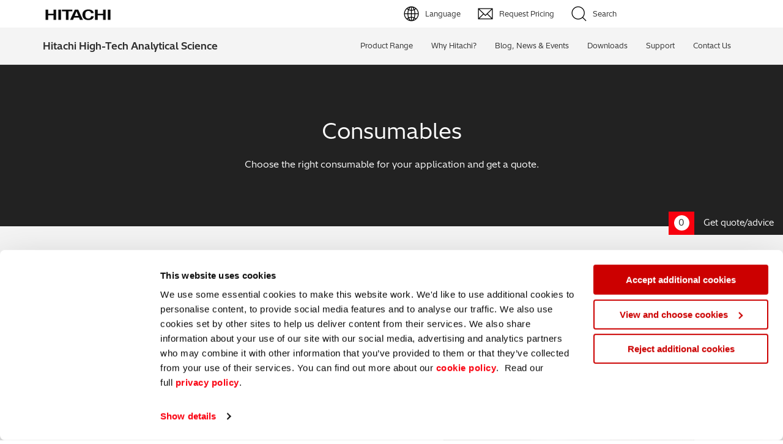

--- FILE ---
content_type: text/html; charset=UTF-8
request_url: https://hha.hitachi-hightech.com/en/support/consumables/ceramic-insert-for-combi-probe
body_size: 35574
content:
<!DOCTYPE html> <html lang="en" itemscope itemtype="http://schema.org/WebPage"> <head> <meta charset="utf-8"> <meta http-equiv="X-UA-Compatible" content="IE=edge"> <meta name="viewport" content="width=device-width, initial-scale=1"> <link rel="canonical" href="https://hha.hitachi-hightech.com/en/support/consumables/ceramic-insert-for-combi-probe"> <!-- Favicons --> <link rel="apple-touch-icon" sizes="180x180" href="/apple-touch-icon.png"> <link rel="icon" type="image/png" sizes="32x32" href="/favicon.png"> <link rel="icon" type="image/png" sizes="32x32" href="/favicon-32x32.png"> <link rel="icon" type="image/png" sizes="16x16" href="/favicon-16x16.png"> <link rel="shortcut icon" type="image/x-icon" href="/favicon.png" /> <link rel="manifest" href="/manifest.json"> <link rel="mask-icon" href="/safari-pinned-tab.svg" color="#5bbad5"> <link rel="preload" hre="/assets/template/fonts/helvetica/HelveticaNeueLTStd-Roman.woff" as="font"> <link rel="preload" href="/assets/template/fonts/helvetica/HelveticaNeueLTStd-Lt.woff" as="font"> <link rel="preload" href="/assets/template/fonts/fontawesome-webfont.woff2" as="font"> <meta name="theme-color" content="#ffffff"> <!-- Main CSS --> <link href="/assets/template/css/main.css?v=20251118" rel="stylesheet" type="text/css"> <!-- Extra CSS --> <style> </style> <!-- HTML5 shim and Respond.js for IE8 support of HTML5 elements and media queries --> <!--[if lt IE 9]> <script src="https://oss.maxcdn.com/html5shiv/3.7.2/html5shiv.min.js"></script> <script src="https://oss.maxcdn.com/respond/1.4.2/respond.min.js"></script> <![endif]--> <!-- Meta data --> <meta NAME="Description" CONTENT=""> <meta NAME="Language" CONTENT="English"> <meta HTTP-EQUIV="CACHE-CONTROL" CONTENT="PUBLIC"> <meta NAME="Copyright" CONTENT="Hitachi High Tech Analytical Science"> <meta NAME="Revisit-After" CONTENT="1 day"> <meta NAME="distribution" CONTENT="Global"> <meta NAME="Robots" CONTENT="INDEX,FOLLOW"> <meta NAME="city" CONTENT="Abingdon, Oxfordshire"> <meta NAME="country" CONTENT="United Kingdom"> <!-- OG:Google+ --> <meta itemprop="name" content="Ceramic Insert for Combi Probe"> <meta itemprop="description" content=""> <meta itemprop="image" content="/assets/uploads/social/images/social-default.png"> <!-- OG:Twitter --> <meta name="twitter:card" content="summary_large_image"> <meta name="twitter:site" content="https://hha.hitachi-hightech.com/en/"> <meta name="twitter:title" content="Ceramic Insert for Combi Probe"> <meta name="twitter:description" content=""> <meta name="twitter:creator" content="@hitachihtas"> <meta name="twitter:image:src" content="/assets/uploads/social/images/social-default.png"> <!-- OG:General --> <meta property="og:title" content="Ceramic Insert for Combi Probe" /> <meta property="og:type" content="website" /> <meta property="og:url" content="https://hha.hitachi-hightech.com/en/support/consumables/ceramic-insert-for-combi-probe" /> <meta property="og:image" content="/assets/uploads/social/images/social-default.png" /> <meta property="og:description" content="" /> <meta property="og:site_name" content="Hitachi High Tech Analytical Science" /> <meta property="og:locale" content="en_GB"/> <meta property="fb:pages" content="957715510953792"> <title>Ceramic Insert for Combi Probe</title> <meta name="baidu-site-verification" content="yYhQ8WMEtE" /> <script id="Cookiebot" src="https://consent.cookiebot.com/uc.js" data-cbid="581a102d-a5aa-4368-bda7-8b7d752e50df" type="text/javascript"></script> <style> body { padding-top: 0; } .header { position: inherit; } </style> <!-- COVD19 CSS --> <!-- *** IMPORTANT REMOVE JS FROM THE FOOTER *** --> <!-- *** IMPORTANT REMOVE HTML FROM THE HEADER *** --> <style> .covid-banner { position: relative; z-index: 1000; top: 0; width: 100%; padding: 25px 0 15px; background-color: #2d2d2d; border-bottom: 5px solid red; color: #fff; text-align: center; } .covid-banner span { font-size: 16px; line-height: 1; } .covid-banner .btn-brick { margin: -5px 30px 0; padding: 13px 20px; } .covid-banner .js-close-btn { position: absolute; top: 10%; right: 20px; } .top-bar, .menu-nav { top: inherit; } @media screen and (max-width: 991px){ .menu-nav .menu-block { position: relative; } .covid-banner { padding-bottom: 25px; } .covid-banner span { display: block; margin: 0 25px 25px; } .covid-banner .btn-brick { margin-top: 0; } } </style> <!-- COVD19 CSS --> </head> <body class="ceramic-insert-for-combi-probe template-28 resource-17815 parent-17461"> <!-- Global site tag (gtag.js) - Google Analytics - GA4--> <script async src="https://www.googletagmanager.com/gtag/js?id=G-2B2JQB8K9Q"></script> <script> window.dataLayer = window.dataLayer || []; function gtag(){dataLayer.push(arguments);} gtag('js', new Date()); gtag('config', 'G-2B2JQB8K9Q'); </script> <!-- GA4 End --> <div id="fb-root"></div> <script>(function(d, s, id) { var js, fjs = d.getElementsByTagName(s)[0]; if (d.getElementById(id)) return; js = d.createElement(s); js.id = id; js.src = "//connect.facebook.net/en_GB/sdk.js#xfbml=1&version=v2.10"; fjs.parentNode.insertBefore(js, fjs); }(document, 'script', 'facebook-jssdk'));</script> <!-- Global site tag (gtag.js) - Google Analytics - Removed <script async src="https://www.googletagmanager.com/gtag/js?id=UA-108257786-2"></script> <script> window.dataLayer = window.dataLayer || []; function gtag(){dataLayer.push(arguments);} gtag('js', new Date()); gtag('config', 'UA-108257786-2'); </script> --> <!-- Adobe Analytics Code Top --> <script src="//assets.adobedtm.com/87b1840c1ccb8ed4ce3c242cddab1713f3756a84/satelliteLib-f0837948876fe9c0501d83bc56c3dfff7de28cb9.js"></script> <!-- End Adobe Analytics Code Top--> <!-- Google Tag Manager --> <script>(function(w,d,s,l,i){w[l]=w[l]||[];w[l].push({'gtm.start': new Date().getTime(),event:'gtm.js'});var f=d.getElementsByTagName(s)[0], j=d.createElement(s),dl=l!='dataLayer'?'&l='+l:'';j.async=true;j.src= 'https://www.googletagmanager.com/gtm.js?id='+i+dl;f.parentNode.insertBefore(j,f); })(window,document,'script','dataLayer','GTM-PVXFDRR');</script> <!-- End Google Tag Manager --> <meta name="yandex-verification" content="77f51caf50975753" /> <!-- Structured Data - Social --> <script type="application/ld+json"> { "@context": "http://schema.org", "@type": "Organization", "name": "Hitachi High-Tech Analytical Science", "url": "https://hha.hitachi-hightech.com", "logo": "https://hha.hitachi-hightech.com/assets/uploads/assets/logo/cs-logo.png", "sameAs": [ "https://www.facebook.com/Hitachihtas", "https://twitter.com/hitachihtas", "https://www.linkedin.com/company/hitachihtas/", "https://plus.google.com/+HitachiHighTechAnalyticalScience" ] } </script> <!-- Baidu Advertising --> <script type="text/javascript"> window._agl = window._agl || []; (function () { _agl.push( ['production', '_f7L2XwGXjyszb4d1e2oxPybgD'] ); (function () { var agl = document.createElement('script'); agl.type = 'text/javascript'; agl.async = true; agl.src = 'https://fxgate.baidu.com/angelia/fcagl.js?production=_f7L2XwGXjyszb4d1e2oxPybgD'; var s = document.getElementsByTagName('script')[0]; s.parentNode.insertBefore(agl, s); })(); })(); </script> <!-- Sharethis Code --> <script type='text/javascript' src='https://platform-api.sharethis.com/js/sharethis.js#property=64ae8111f57abe0019c4e326&product=inline-share-buttons' async='async'></script> <!-- COVD19 BANNER HTML --> <!-- END COVD19 --> <!--<div class="red-strip"></div>--> <!--<div class="top-bar header bg-color-gamma">--> <!-- HITACHI UK --> <!--<div class="hitachi-eu full-width"> <div class="container"> <div class="row"> <div class="col-sm-6"> <div class="logo-blc"> <a href="http://www.hitachi.com" target="_blank" title="www.hitachi.com"> <img src="/assets/template/images/logo-hitachi.svg" class="logo-hitachi"> <span class="popup"> Go to Hitachi Global site </span> </a> </div> </div> <div class="col-sm-6"> <div class="text-right"> <a href="https://www.hitachi-hightech.com/global/" target="_blank" title="www.hitachi-hightech.com"> Hitachi High-Tech GLOBAL </a> </div> </div> </div> </div> </div> </div>--> <div class="menu-nav header bg-color-white"> <!-- HITACHI HHTAS --> <div class="hitachi-htas full-width"> <div class="container"> <div class="row"> <div class="col-sm-6"> <div class="logo-blc"> <a href="https://hha.hitachi-hightech.com/en/"> <img src="/assets/template/images/logo-hitachi.svg" class="logo-hitachi"> </a> <!--<a href="https://hha.hitachi-hightech.com/en/"> <img src="/assets/template/images/logo-hitachi-htas.svg" class="logo-hitachi-htas"> </a>--> </div> </div> <div class="col-sm-6"> <div class="lang-flex"> <div class="lang-rel"> <!-- <a href="https://hha.hitachi-hightech.com/en/grade-database/" class="btn">GRADE Database</a>--> <!-- --> <!--<a href="https://hha.hitachi-hightech.com/en/extope-connect/extope-connect" class="btn">ExTOPE Connect</a>--> <!-- --> <a href="#" class="lang-choose btn dropdown-toggle" data-toggle="dropdown" role="button" aria-expanded="true">Language</a> <ul class="dropdown-menu lang-selector" role="menu"> <li> <a href="https://hha.hitachi-hightech.com/en/" class="en"> <span class="text">English (EN)</span> </a> </li> <li> <a href="https://hha.hitachi-hightech.com/de/" class="de"> <span class="text">Deutsch (DE)</span> </a> </li> <li> <a href="https://hha.hitachi-hightech.com/zh/" class="cn"> <span class="text">简体字 (ZH)</span> </a> </li> <li> <a href="https://www.hitachi-hightech.com/jp/ja/products/analytical-systems/" class="jp" target="_blank"> <span class="text">日本語 (JP)</span> </a> </li> </ul> <!-- --> <a href="#" class="btn req-price js-req-price-a" data-toggle="modal" data-target="#requestPricingModal">Request Pricing</a> <a href="#" class="btn btn-search">Search</a> </div> </div> </div> </div> </div> </div> <!-- MENU BLOCK --> <div class="menu-block full-width bg-color-gamma"> <div class="container menu-flex"> <div class="header-name"> <a href="https://hha.hitachi-hightech.com/en/">Hitachi High-Tech Analytical Science</a> </div> <div class="header-nav clearfix"> <div class="collapse-able clearfix"> <div class="header-item has-sub"> <div class="expandicon"> <div class="horizontal"></div> <div class="vertical"></div> </div> <a href="https://hha.hitachi-hightech.com/en/product-range/" class="header-item-link">Product Range</a> <div class=" sub-menu"> <div class="mega-menu-prod col-sm-12 col-md-3"> <p><a href="https://hha.hitachi-hightech.com/en/product-range/">Products</a></p> <div class="mega-menu-items"> <a href="https://hha.hitachi-hightech.com/en/product-range/products/handheld-xrf-libs-analyzers/" class="mega-menu-item handheld"><div>Handheld XRF / LIBS Analyzers</div></a> <a href="https://hha.hitachi-hightech.com/en/product-range/products/benchtop-xrf-analyzers/" class="mega-menu-item benchtop"><div>Benchtop XRF Analyzers</div></a> <a href="https://hha.hitachi-hightech.com/en/product-range/products/coatings-analyzers/" class="mega-menu-item coating-analyzers"><div>Coatings Analyzers</div></a> <a href="https://hha.hitachi-hightech.com/en/product-range/products/optical-emission-spectrometers/" class="mega-menu-item oes"><div>Optical Emission Spectrometers</div></a> <a href="https://hha.hitachi-hightech.com/en/product-range/products/thermal-analyzer-series/" class="mega-menu-item thermal"><div>Thermal Analyzers</div></a> </div> </div> <div class="mega-menu-apps col-sm-12 col-md-9"> <p><a href="https://hha.hitachi-hightech.com/en/product-range/applications/">Applications</a></p> <div><div class="col-sm-12 col-md-4 mega-menu-items"> <a href="https://hha.hitachi-hightech.com/en/product-range/applications/archaeometry" class="mega-menu-item archaeometry"><div>Archaeometry</div></a> <a href="https://hha.hitachi-hightech.com/en/product-range/applications/automotive" class="mega-menu-item automotive"><div>Automotive</div></a> <a href="https://hha.hitachi-hightech.com/en/product-range/applications/batteries" class="mega-menu-item batteries"><div>Batteries & Fuel Cells</div></a> <a href="https://hha.hitachi-hightech.com/en/product-range/applications/coating-thickness" class="mega-menu-item thickness"><div>Coating Thickness</div></a> <a href="https://hha.hitachi-hightech.com/en/product-range/applications/electronics" class="mega-menu-item electronics"><div>Electronics</div></a> <a href="https://hha.hitachi-hightech.com/en/product-range/applications/environmental-screening" class="mega-menu-item environmental"><div>Environmental Screening</div></a> <a href="https://hha.hitachi-hightech.com/en/product-range/applications/food" class="mega-menu-item food"><div>Food</div></a> </div> <div class="col-sm-12 col-md-4 mega-menu-items"> <a href="https://hha.hitachi-hightech.com/en/product-range/applications/general-chemicals" class="mega-menu-item chemicals"><div>General Chemicals</div></a> <a href="https://hha.hitachi-hightech.com/en/product-range/applications/mechanical-engineering-manufacturing-solutions" class="mega-menu-item mechanical"><div>Mechanical Engineering</div></a> <a href="https://hha.hitachi-hightech.com/en/product-range/applications/metal-finishing-plating-coating" class="mega-menu-item finishing"><div>Metal Finishing / Plating / Coating</div></a> <a href="https://hha.hitachi-hightech.com/en/product-range/applications/metal-production-foundries" class="mega-menu-item foundries"><div>Metal Production/Foundries</div></a> <a href="https://hha.hitachi-hightech.com/en/product-range/applications/qa-qc" class="mega-menu-item qaqc"><div>Metals QA/QC</div></a> <a href="https://hha.hitachi-hightech.com/en/product-range/applications/mining-and-exploration" class="mega-menu-item mining"><div>Mining, Minerals & Cement</div></a> <a href="https://hha.hitachi-hightech.com/en/product-range/applications/petrochemicals-and-fuels" class="mega-menu-item fuels"><div>Petrochemicals & Fuels</div></a> </div> <div class="col-sm-12 col-md-4 mega-menu-items"> <a href="https://hha.hitachi-hightech.com/en/product-range/applications/pharmaceuticals" class="mega-menu-item pharma"><div>Pharmaceuticals & Medical</div></a> <a href="https://hha.hitachi-hightech.com/en/product-range/applications/pmi-inspection" class="mega-menu-item pmi"><div>PMI Inspection</div></a> <a href="https://hha.hitachi-hightech.com/en/product-range/applications/polymers-and-plastics" class="mega-menu-item polymer"><div>Polymers & Plastics</div></a> <a href="https://hha.hitachi-hightech.com/en/product-range/applications/precious-metals-jewelery" class="mega-menu-item precious"><div>Precious Metals/Jewellery</div></a> <a href="https://hha.hitachi-hightech.com/en/product-range/applications/regulatory-rohs-weee-elv" class="mega-menu-item regulatory"><div>Regulatory (RoHS/weee/ELV)</div></a> <a href="https://hha.hitachi-hightech.com/en/product-range/applications/scrap-metals-and-recycling" class="mega-menu-item scrap"><div>Scrap Metals & Recycling</div></a> <a href="https://hha.hitachi-hightech.com/en/product-range/applications/silicone-on-paper" class="mega-menu-item silicone"><div>Silicone on Paper</div></a> </div> </div> </div> </div> </div> <div class="header-item"> <a href="https://hha.hitachi-hightech.com/en/why-hitachi" class="header-item-link"><div>Why Hitachi?</div></a> </div> <div class="header-item has-sub"> <div class="expandicon"> <div class="horizontal"></div> <div class="vertical"></div> </div> <a href="https://hha.hitachi-hightech.com/en/blogs-events/" class="header-item-link">Blog, News & Events</a> <div class="simple sub-menu"> <div> <div class="mega-menu-items"> <a href="https://hha.hitachi-hightech.com/en/blogs-events/blogs/" class="mega-menu-item"><div>Blog</div></a> <a href="https://hha.hitachi-hightech.com/en/blogs-events/news/" class="mega-menu-item"><div>News</div></a> <a href="https://hha.hitachi-hightech.com/en/blogs-events/events/" class="mega-menu-item"><div>Events / Live Webinars</div></a> <a href="https://hha.hitachi-hightech.com/en/blogs-events/webinars" class="mega-menu-item"><div>On-Demand Webinars</div></a> <a href="https://hha.hitachi-hightech.com/en/blogs-events/personalized-virtual-demo" class="mega-menu-item"><div>Live Product Demos</div></a> <a href="https://hha.hitachi-hightech.com/en/blogs-events/on-demand-demos" class="mega-menu-item"><div>On-Demand Product Demos</div></a> </div> </div> </div> </div> <div class="header-item"> <a href="https://hha.hitachi-hightech.com/en/downloads" class="header-item-link"><div>Downloads</div></a> </div> <div class="header-item has-sub"> <div class="expandicon"> <div class="horizontal"></div> <div class="vertical"></div> </div> <a href="https://hha.hitachi-hightech.com/en/support/service" class="header-item-link">Support</a> <div class="simple sub-menu"> <div> <div class="mega-menu-items"> <a href="https://hha.hitachi-hightech.com/en/support/request-service" class="mega-menu-item"><div>Request Service</div></a> <a href="https://hha.hitachi-hightech.com/en/support/additional-services/" class="mega-menu-item"><div>Additional Services</div></a> <a href="https://hha.hitachi-hightech.com/en/support/additional-services/order-consumables-and-accessories" class="mega-menu-item"><div>Order Consumables and Accessories</div></a> <a href="https://hha.hitachi-hightech.com/en/support/learning-hub/" class="mega-menu-item"><div>Learning Hub</div></a> <a href="https://hha.hitachi-hightech.com/en/support/learning-hub/faqs" class="mega-menu-item"><div>FAQs</div></a> </div> </div> </div> </div> <div class="header-item"> <a href="https://hha.hitachi-hightech.com/en/contact-us" class="header-item-link"><div>Contact Us</div></a> </div> </div> <div class="mobile-hitachi"> <a href="https://hha.hitachi-hightech.com/en/" title="" class="hidden-xs"> <img src="/assets/template/images/logo-hitachi.svg" class="logo-hitachi"> </a> <a href="https://hha.hitachi-hightech.com/en/" class="visible-xs"> <img src="/assets/template/images/logo-hitachi.svg" class="logo-hitachi"> </a> </div> <div class="mobile-menu-toggle"> <span class="icon-bar icon-bar-1"></span> <span class="icon-bar icon-bar-2"></span> <span class="icon-bar icon-bar-3"></span> </div> <div class="mobile-menu-search"> <a href="#" class="btn btn-search"></a> <a href="#" class="lang-choose btn dropdown-toggle" data-toggle="dropdown" role="button" aria-expanded="true"></a> <ul class="dropdown-menu lang-selector" role="menu"> <li> <a href="https://hha.hitachi-hightech.com/en/" class="en"> <span class="text">English (EN)</span> </a> </li> <li> <a href="https://hha.hitachi-hightech.com/de/" class="de"> <span class="text">Deutsch (DE)</span> </a> </li> <li> <a href="https://hha.hitachi-hightech.com/zh/" class="cn"> <span class="text">簡体字 (ZH)</span> </a> </li> <li> <a href="https://www.hitachi-hightech.com/jp/ja/products/analytical-systems/" class="jp" target="_blank"> <span class="text">日本語 (JP)</span> </a> </li> </ul> </div> </div> </div> </div> <!-- SEARCH BAR --> <div class="search-block full-width bg-color-epislon"> <div class="container"> <div class="search-overlay"> <form action="https://hha.hitachi-hightech.com/en/system/search-results" method="get" id="global-search"> <input type="search" class="search-box" name="search" placeholder="What are you looking for?"> <div class="close-search">&#9587</div> <button action="submit" class="search-button">Search</button> </form> <div class="live-search-results js-live-search-results" style="position: absolute;width: 100%;margin: 0;padding: 30px;z-index: 10;background-color: #fff;color: #2d2d2d;font-size: 12px;line-height: 18px;font-weight: 300;display:none;"> </div> </div> </div> </div> </div> <div class="modal fade" id="requestPricingModal" tabindex="-1" role="dialog" aria-labelledby="myModalLabel"> <div class="modal-dialog" role="document"> <div class="modal-content"> <div class="modal-header"> <button type="button" class="close" data-dismiss="modal" aria-label="Close"><span aria-hidden="true">&times;</span></button> <h4 class="modal-title" id="myModalLabel">Request Pricing</h4> </div> <div class="modal-body"> <form method="post" name="request-pricing-form" action="https://hha.hitachi-hightech.com/en/system/pricing-request" id="request-pricing-form" class="standard-form" data-fv-addons="reCaptcha2" data-fv-addons-recaptcha2-element="#captchaContainer" data-fv-addons-recaptcha2-language="en" data-fv-addons-recaptcha2-theme="light" data-fv-addons-recaptcha2-sitekey="0x4AAAAAAAEJnulL64z-qIIS" data-fv-addons-recaptcha2-timeout="300" data-fv-addons-recaptcha2-message="The captcha is not valid"> <div class="row"> <div class="col-xs-12 form-group"> <input class="form-control" type="text" name="first_name" placeholder="First name*" data-fv-notempty="true" data-fv-notempty-message="This field is required"> </div> <div class="col-xs-12 form-group"> <input class="form-control" type="text" name="last_name" placeholder="Last name*" data-fv-notempty="true" data-fv-notempty-message="This field is required"> </div> <div class="col-xs-12 form-group"> <input class="form-control" type="text" name="email" placeholder="Email address*" data-fv-notempty="true" data-fv-notempty-message="This field is required" data-fv-emailaddress="true" data-fv-emailaddress-message="Please provide a valid email address"> </div> <div class="col-xs-12 form-group"> <input class="form-control" type="text" name="contact_number" placeholder="Contact number*" data-fv-notempty="true" data-fv-notempty-message="This field is required"> </div> <div class="col-xs-12 form-group"> <input class="form-control" type="text" name="company" placeholder="Company*" data-fv-notempty="true" data-fv-notempty-message="This field is required"> </div> <div class="col-xs-12 form-group hide"> <input class="form-control" type="text" name="company_name" placeholder="Company Name*"> </div> <div class="col-xs-12 form-group"> <select class="form-control" name="country" data-field-id="21" data-fv-field="field_21" data-fv-notempty="true" data-fv-notempty-message="This field is required"> <option selected disabled>Country/Region*</option> <optgroup label="Frequent Visitors"> <option>United States</option> <option>India</option> <option>Germany</option> <option>China</option> <option>United Kingdom</option> <option>Japan</option> </optgroup> <optgroup label="All Countries"> <option>Afghanistan</option> <option>Albania</option> <option>Algeria</option> <option>American Samoa</option> <option>Andorra</option> <option>Angola</option> <option>Anguilla</option> <option>Antarctica</option> <option>Antigua and Barbuda</option> <option>Argentina</option> <option>Armenia</option> <option>Aruba</option> <option>Australia</option> <option>Austria</option> <option>Azerbaijan</option> <option>Bahamas</option> <option>Bahrain</option> <option>Bangladesh</option> <option>Barbados</option> <option>Belarus</option> <option>Belgium</option> <option>Belize</option> <option>Benin</option> <option>Bermuda</option> <option>Bhutan</option> <option>Bolivia</option> <option>Bosnia and Herzegovina</option> <option>Botswana</option> <option>Bouvet Island</option> <option>Brazil</option> <option>British Indian Ocean Territory</option> <option>Brunei Darussalam</option> <option>Bulgaria</option> <option>Burkina Faso</option> <option>Burundi</option> <option>Cambodia</option> <option>Cameroon</option> <option>Canada</option> <option>Cape Verde</option> <option>Cayman Islands</option> <option>Central African Republic</option> <option>Chad</option> <option>Chile</option> <option>Christmas Island</option> <option>Cocos (Keeling) Islands</option> <option>Colombia</option> <option>Comoros</option> <option>Congo</option> <option>Congo, the Democratic Republic of the</option> <option>Cook Islands</option> <option>Costa Rica</option> <option>Cote D&apos;Ivoire</option> <option>Croatia</option> <option>Cuba</option> <option>Cyprus</option> <option>Czechia</option> <option>Denmark</option> <option>Djibouti</option> <option>Dominica</option> <option>Dominican Republic</option> <option>Ecuador</option> <option>Egypt</option> <option>El Salvador</option> <option>Equatorial Guinea</option> <option>Eritrea</option> <option>Estonia</option> <option>Ethiopia</option> <option>Falkland Islands (Malvinas)</option> <option>Faroe Islands</option> <option>Fiji</option> <option>Finland</option> <option>France</option> <option>French Guiana</option> <option>French Polynesia</option> <option>French Southern Territories</option> <option>Gabon</option> <option>Gambia</option> <option>Georgia</option> <option>Ghana</option> <option>Gibraltar</option> <option>Greece</option> <option>Greenland</option> <option>Grenada</option> <option>Guadeloupe</option> <option>Guam</option> <option>Guatemala</option> <option>Guinea</option> <option>Guinea-Bissau</option> <option>Guyana</option> <option>Haiti</option> <option>Heard Island and Mcdonald Islands</option> <option>Holy See (Vatican City State)</option> <option>Honduras</option> <option>Hong Kong</option> <option>Hungary</option> <option>Iceland</option> <option>Indonesia</option> <option>Iran, Islamic Republic of</option> <option>Iraq</option> <option>Ireland</option> <option>Israel</option> <option>Italy</option> <option>Jamaica</option> <option>Jordan</option> <option>Kazakhstan</option> <option>Kenya</option> <option>Kiribati</option> <option>Korea, Democratic People&apos;s Republic of</option> <option>Korea, Republic of</option> <option>Kuwait</option> <option>Kyrgyzstan</option> <option>Lao People&apos;s Democratic Republic</option> <option>Latvia</option> <option>Lebanon</option> <option>Lesotho</option> <option>Liberia</option> <option>Libyan Arab Jamahiriya</option> <option>Liechtenstein</option> <option>Lithuania</option> <option>Luxembourg</option> <option>Macao</option> <option>North Macedonia</option> <option>Madagascar</option> <option>Malawi</option> <option>Malaysia</option> <option>Maldives</option> <option>Mali</option> <option>Malta</option> <option>Marshall Islands</option> <option>Martinique</option> <option>Mauritania</option> <option>Mauritius</option> <option>Mayotte</option> <option>Mexico</option> <option>Micronesia, Federated States of</option> <option>Moldova, Republic of</option> <option>Monaco</option> <option>Mongolia</option> <option>Montserrat</option> <option>Morocco</option> <option>Mozambique</option> <option>Myanmar</option> <option>Namibia</option> <option>Nauru</option> <option>Nepal</option> <option>Netherlands</option> <option>Netherlands Antilles</option> <option>New Caledonia</option> <option>New Zealand</option> <option>Nicaragua</option> <option>Niger</option> <option>Nigeria</option> <option>Niue</option> <option>Norfolk Island</option> <option>Northern Mariana Islands</option> <option>Norway</option> <option>Oman</option> <option>Pakistan</option> <option>Palau</option> <option>Palestinian Territory, Occupied</option> <option>Panama</option> <option>Papua New Guinea</option> <option>Paraguay</option> <option>Peru</option> <option>Philippines</option> <option>Pitcairn</option> <option>Poland</option> <option>Portugal</option> <option>Puerto Rico</option> <option>Qatar</option> <option>Reunion</option> <option>Romania</option> <option>Russian Federation</option> <option>Rwanda</option> <option>Saint Helena</option> <option>Saint Kitts and Nevis</option> <option>Saint Lucia</option> <option>Saint Pierre and Miquelon</option> <option>Saint Vincent and the Grenadines</option> <option>Samoa</option> <option>San Marino</option> <option>Sao Tome and Principe</option> <option>Saudi Arabia</option> <option>Senegal</option> <option>Serbia and Montenegro</option> <option>Seychelles</option> <option>Sierra Leone</option> <option>Singapore</option> <option>Slovakia</option> <option>Slovenia</option> <option>Solomon Islands</option> <option>Somalia</option> <option>South Africa</option> <option>South Georgia and the South Sandwich Islands</option> <option>Spain</option> <option>Sri Lanka</option> <option>Sudan</option> <option>Suriname</option> <option>Svalbard and Jan Mayen</option> <option>Swaziland</option> <option>Sweden</option> <option>Switzerland</option> <option>Syrian Arab Republic</option> <option>Taiwan</option> <option>Tajikistan</option> <option>Tanzania, United Republic of</option> <option>Thailand</option> <option>Timor-Leste</option> <option>Togo</option> <option>Tokelau</option> <option>Tonga</option> <option>Trinidad and Tobago</option> <option>Tunisia</option> <option>Turkey</option> <option>Turkmenistan</option> <option>Turks and Caicos Islands</option> <option>Tuvalu</option> <option>Uganda</option> <option>Ukraine</option> <option>United Arab Emirates</option> <option>United States Minor Outlying Islands</option> <option>Uruguay</option> <option>Uzbekistan</option> <option>Vanuatu</option> <option>Venezuela, Bolivarian republic of</option> <option>Vietnam</option> <option>Virgin Islands, British</option> <option>Virgin Islands, U.s.</option> <option>Wallis and Futuna</option> <option>Western Sahara</option> <option>Yemen</option> <option>Zambia</option> <option>Zimbabwe</option> </optgroup> </select> </div> <div class="col-xs-12 form-group js-trigger-field" data-hide-until="21" data-hide-until-field-value="United States" style="display:none;"> <select class="form-control" name="state" data-fv-notempty="true" data-fv-notempty-message="This field is required" data-field-id="877"> <option selected disabled>State*</option> <option>Alabama</option> <option>Alaska</option> <option>Arizona</option> <option>Arkansas</option> <option>California</option> <option>Colorado</option> <option>Connecticut</option> <option>Delaware</option> <option>District Of Columbia</option> <option>Florida</option> <option>Georgia</option> <option>Hawaii</option> <option>Idaho</option> <option>Illinois</option> <option>Indiana</option> <option>Iowa</option> <option>Kansas</option> <option>Kentucky</option> <option>Louisiana</option> <option>Maine</option> <option>Maryland</option> <option>Massachusetts</option> <option>Michigan</option> <option>Minnesota</option> <option>Mississippi</option> <option>Missouri</option> <option>Montana</option> <option>Nebraska</option> <option>Nevada</option> <option>New Hampshire</option> <option>New Jersey</option> <option>New Mexico</option> <option>New York</option> <option>North Carolina</option> <option>North Dakota</option> <option>Ohio</option> <option>Oklahoma</option> <option>Oregon</option> <option>Pennsylvania</option> <option>Rhode Island</option> <option>South Carolina</option> <option>South Dakota</option> <option>Tennessee</option> <option>Texas</option> <option>Utah</option> <option>Vermont</option> <option>Virginia</option> <option>Washington</option> <option>West Virginia</option> <option>Wisconsin</option> <option>Wyoming</option> </select> </div> <div class="col-xs-12 form-group js-trigger-field" data-hide-until="21" data-hide-until-field-value="India" style="display:none;"> <select class="form-control" name="state" data-fv-notempty="true" data-fv-notempty-message="This field is required" data-field-id="878"> <option selected disabled>State*</option> <option>Andhra Pradesh</option> <option>Arunachal Pradesh</option> <option>Assam</option> <option>Bihar</option> <option>Chhattisgarh</option> <option>Goa</option> <option>Gujarat</option> <option>Haryana</option> <option>Himachal Pradesh</option> <option>Jharkhand</option> <option>Karnataka</option> <option>Kerala</option> <option>Madhya Pradesh</option> <option>Maharashtra</option> <option>Manipur</option> <option>Meghalaya</option> <option>Mizoram</option> <option>Nagaland </option> <option>Odisha</option> <option>Punjab</option> <option>Rajasthan</option> <option>Sikkim</option> <option>Tamil Nadu</option> <option>Telangana</option> <option>Tripura</option> <option>Uttar Pradesh</option> <option>Uttarakhand</option> <option>West Bengal</option> </select> </div> <div class="col-xs-12 form-group js-trigger-field" data-hide-until="21" data-hide-until-field-value="China" style="display:none;"> <select class="form-control" name="state" data-fv-notempty="true" data-fv-notempty-message="This field is required" data-field-id="879"> <option selected disabled>Province*</option> <option>Beijing</option> <option>Tianjin</option> <option>Hebei</option> <option>Shanxi</option> <option>Inner Mongolia</option> <option>Liaoning</option> <option>Jilin</option> <option>Heilongjiang</option> <option>Shanghai</option> <option>Jiangsu</option> <option>Zhejiang</option> <option>Anhui</option> <option>Fujian</option> <option>Jiangxi</option> <option>Shandong</option> <option>Henan</option> <option>Hubei</option> <option>Hunan</option> <option>Guangdong</option> <option>Guangxi</option> <option>Hainan</option> <option>Chongqing</option> <option>Sichuan</option> <option>Guizhou</option> <option>Yunnan</option> <option>Xizang</option> <option>Shaanxi</option> <option>Gansu</option> <option>Qinghai</option> <option>Ningxia</option> <option>Xinjiang</option> <option>Chinese Taipei</option> <option>Hong Kong</option> <option>Macao</option> <option>Beijing</option> <option>Guangdong Sheng</option> <option>LIUZHOU</option> </select> </div> <div class="col-xs-12 form-group"> <select name="Product_interest" class="form-control" data-fv-notempty="true" data-fv-notempty-message="This field is required"> <option selected disabled>Product interest*</option> <option class="">Battery Particulate Analyzer</option> <option>Benchtop XRF Analyzers</option> <option>Coating Thickness Analyzers</option> <option>Contact Thickness Gauges</option> <option>Handheld LIBS Analyzers</option> <option>Handheld XRF Analyzers</option> <option>Optical Emission Spectrometers – Mobile</option> <option>Optical Emission Spectrometers – Stationary</option> <option class="">Phthalates Analyzer</option> <option class="">Thermal Analyzers</option> <option>I’m not sure/other</option> </select> </div> <div class="col-xs-12 form-group"> <textarea class="form-control" name="message" placeholder="Message*" data-fv-notempty="true" data-fv-notempty-message="This field is required"></textarea> </div> <div class="col-xs-12 form-group"> <div class="checkbox" id=""> <label> <input type="checkbox" name="data_processing_agreement" value="Yes" data-fv-notempty="true" data-fv-notempty-message="This field is required"> By submitting this form I agree that Hitachi High-Tech Analytical Science will process my data in the manner described in the <a href="https://hha.hitachi-hightech.com/en/privacy" target="_blank">Privacy Statement</a></a> </label> </div> </div> <div class="col-xs-12"> <p>We send out regular marketing news, updates, promotions and offers by email so sign up if you’d like to keep in the know. You can opt out at any time.</p> </div> <!-- <div class="form-group col-xs-12"> <div class="radio"> <label> <input name="contact_permission" type="radio" value="Yes" data-fv-notempty="true" data-fv-notempty-message="This field is required">Yes please, I would like to receive marketing emails</label> </div> <div class="radio"> <label> <input name="contact_permission" type="radio" value="No">No thanks, I don't want to receive emails</label> </div> </div> --> <div class="col-xs-12 form-group "> <div class="emulate-checkbox"> <label> <input type="checkbox" name="GDPR Consent" value="Yes please, I would like to receive emails" style="display:block;opacity:0;"> <span class="cr"><i class="cr-icon fa fa-check"></i></span><span class="cr-label">Yes please, I would like to receive marketing emails</span> </label> </div> </div> <div class="form-group col-xs-12"> <div id="captchaContainer"></div> </div> <div class="col-xs-12"> <input type="hidden" name="Referrer URL" value=""> <input type="hidden" name="Campaign source" value=""> <input type="hidden" name="Campaign medium" value=""> <input type="hidden" name="Campaign name" value=""> <input type="hidden" name="Campaign content" value=""> <input type="hidden" name="Campaign term" value=""> <input type="hidden" name="ACT Source" value=""> <input type="hidden" name="ACT Medium" value=""> <input type="hidden" name="ACT Name" value=""> <input type="hidden" name="ACT Content" value=""> <input type="hidden" name="ACT Term" value=""> <input type="hidden" name="ACT Program" value=""> <input type="hidden" name="Opt-in date" value="" data-name="Opt-in-date"> <input type="hidden" name="Registration date" value="" data-name="Registration-date"> <input type="hidden" name="Google Client ID" value=""> <input type="hidden" name="Current Page" value="Ceramic Insert for Combi Probe (17815)"> <input type="hidden" name="ab_value" value=""> <button type="submit" class="btn-brick btn-full-width">Submit</button> </div> </div> </form> </div> <div class="modal-footer"></div> </div> </div> </div> <div class="hero-banner full-width bg-img-wmark"> <div class="container"> <div class="row"> <div class="col-sm-12 text-center"> <h1>Consumables</h1> <p>Choose the right consumable for your application and get a quote.</p> </div> </div> </div> </div> <div class="consumables-individual"> <div class="sidebar js-consumable-sidebar"> <div class="left"> <div class="number js-consumable-total-number">0</div> </div> <div class="right"> Get quote/advice </div> </div> <div class="product-details-description full-width bg-color-gamma bg-img-wmark wmark-tr"> <div class="container"> <div class="row"> <div class="col-sm-12"> <a href="/en/support/consumables" class="txt-link">Back to products</a>. </div> </div> <div class="row"> <div class="col-copy col-sm-12"> <h1>Ceramic Insert for Combi Probe</h1> </div> </div> <div class="row"> <div class="col-xs-12 col-sm-12 col-md-6 pull-right"> <div class="carousel-gallery owl-carousel"> <div class="gall-shell"> <img data-dot="<img src='/assets/uploads/products/images/consumables/25_10000430_Ceramic-insert-combi-probe_pimped.jpg' />" src="/assets/uploads/products/images/consumables/25_10000430_Ceramic-insert-combi-probe_pimped.jpg" alt=""> </div> </div> <div class="product-quantity js-consumable" id="consumable-17815"> <div class="quantity"> <div class="title">Quantity</div> <span class="minus"></span> <span class="number"> <input type="number" min="1" value="1" data-consumable-id="17815"> </span> <span class="plus"></span> <div class="btn-brick js-add-to-quote">Add to quote</div> </div> </div> </div> <div class="col-copy col-xs-12 col-sm-12 col-md-6"> <p> <p>Ceramic isolator for combi probe for use in probe head around the electrode. To be exchanged when damaged.</p> </p> <p>Part number: 10000430</p> <!--<p>Model: PMI-MASTER Pro / Pro2</p>--> </div> </div> </div> </div> <div class="section-padding consumables-quote-container full-width" id="consumables-request-quote"> <div class="container"> <div class="row"> <div class="col-md-8 col-md-offset-2"> <h2 class="text-center h2">Get quote</h2> <p class="text-center">Not sure what you need? If you need help choosing the right consumables for your application, you can also complete this form and we’ll be in touch to help.</p> <div id="consumables-quote-table"></div> <br><br> <!-- Redirect params at bottom to prevent &emailSelectTo=`support.us@hitachi-hightech.com;support.in@hitachi-hightech.com;support.de@hitachi-hightech.com;support.cn@hitachi-hightech.com;support.uk@hitachi-hightech.com`&emailSelectToName=`Support;Support;Support;Support;Support`&emailSelectField=`field_3847` overwriting value needed for confirmation modal --> <form action="https://hha.hitachi-hightech.com/en/support/consumables/ceramic-insert-for-combi-probe" method="POST" enctype="multipart/form-data" class="standard-form" data-fv-framework="bootstrap" data-fv-icon-valid="glyphicon glyphicon-ok" data-fv-icon-invalid="glyphicon glyphicon-remove" data-fv-icon-validating="glyphicon glyphicon-refresh" data-fv-live="submitted" data-fv-addons="reCaptcha2" data-fv-addons-recaptcha2-element="#captchaContainer_214" data-fv-addons-recaptcha2-language="en" data-fv-addons-recaptcha2-theme="light" data-fv-addons-recaptcha2-sitekey="0x4AAAAAAAEJnulL64z-qIIS" data-fv-addons-recaptcha2-timeout="3000" data-fv-addons-recaptcha2-message="The captcha is not valid" id="214"> <div class="row"> <div class="col-xs-6 form-group " > <input class="form-control" type="text" name="field_3799" placeholder="First name*" data-fv-notempty="true" data-fv-notempty-message="This field is required"> </div> <div class="col-xs-6 form-group " > <input class="form-control" type="text" name="field_3800" placeholder="Last name*" data-fv-notempty="true" data-fv-notempty-message="This field is required"> </div> <div class="col-xs-6 form-group " > <input class="form-control" type="email" name="field_3801" placeholder="Email address*" data-fv-notempty="true" data-fv-notempty-message="This field is required" data-fv-emailaddress="true" data-fv-emailaddress-message="Please provide a valid email address"> </div> <div class="col-xs-6 form-group " > <input class="form-control" type="text" name="field_3804" placeholder="Contact number*" data-fv-notempty="true" data-fv-notempty-message="This field is required"> </div> <div class="col-xs-6 form-group " > <input class="form-control" type="text" name="field_3805" placeholder="Company*" data-fv-notempty="true" data-fv-notempty-message="This field is required"> </div> <div class="col-xs-6 form-group " > <input class="form-control" type="text" name="field_3806" placeholder="Address line 1*" data-fv-notempty="true" data-fv-notempty-message="This field is required"> </div> <div class="col-xs-6 form-group " > <input class="form-control" type="text" name="field_3807" placeholder="Address line 2" > </div> <div class="col-xs-6 form-group " > <input class="form-control" type="text" name="field_3808" placeholder="City" > </div> <div class="col-xs-12 form-group"> <select class="form-control" name="field_3809" data-fv-notempty="true" data-fv-notempty-message="This field is required" data-field-id="3809" data-name="Country/Region *"> <option selected disabled>Country/Region*</option> <optgroup label="Frequent Visitors"> <!-- <option value="">United States</option> <option value="">India</option> <option value="">Germany</option> <option value="">China</option> <option value="">United Kingdom</option> --> <option value="United States">United States</option> <option value="India">India</option> <option value="Germany">Germany</option> <option value="China">China</option> <option value="United Kingdom">United Kingdom</option> </optgroup> <optgroup label="All Countries"> <!-- <option value="">Afghanistan</option> <option value="">Albania</option> <option value="">Algeria</option> <option value="">American Samoa</option> <option value="">Andorra</option> <option value="">Angola</option> <option value="">Anguilla</option> <option value="">Antarctica</option> <option value="">Antigua and Barbuda</option> <option value="">Argentina</option> <option value="">Armenia</option> <option value="">Aruba</option> <option value="">Australia</option> <option value="">Austria</option> <option value="">Azerbaijan</option> <option value="">Bahamas</option> <option value="">Bahrain</option> <option value="">Bangladesh</option> <option value="">Barbados</option> <option value="">Belarus</option> <option value="">Belgium</option> <option value="">Belize</option> <option value="">Benin</option> <option value="">Bermuda</option> <option value="">Bhutan</option> <option value="">Bolivia</option> <option value="">Bosnia and Herzegovina</option> <option value="">Botswana</option> <option value="">Bouvet Island</option> <option value="">Brazil</option> <option value="">British Indian Ocean Territory</option> <option value="">Brunei Darussalam</option> <option value="">Bulgaria</option> <option value="">Burkina Faso</option> <option value="">Burundi</option> <option value="">Cambodia</option> <option value="">Cameroon</option> <option value="">Canada</option> <option value="">Cape Verde</option> <option value="">Cayman Islands</option> <option value="">Central African Republic</option> <option value="">Chad</option> <option value="">Chile</option> <option value="">Christmas Island</option> <option value="">Cocos (Keeling) Islands</option> <option value="">Colombia</option> <option value="">Comoros</option> <option value="">Congo</option> <option value="">Congo, the Democratic Republic of the</option> <option value="">Cook Islands</option> <option value="">Costa Rica</option> <option value="">Cote D&apos;Ivoire</option> <option value="">Croatia</option> <option value="">Cuba</option> <option value="">Cyprus</option> <option value="">Czechia</option> <option value="">Denmark</option> <option value="">Djibouti</option> <option value="">Dominica</option> <option value="">Dominican Republic</option> <option value="">Ecuador</option> <option value="">Egypt</option> <option value="">El Salvador</option> <option value="">Equatorial Guinea</option> <option value="">Eritrea</option> <option value="">Estonia</option> <option value="">Ethiopia</option> <option value="">Falkland Islands (Malvinas)</option> <option value="">Faroe Islands</option> <option value="">Fiji</option> <option value="">Finland</option> <option value="">France</option> <option value="">French Guiana</option> <option value="">French Polynesia</option> <option value="">French Southern Territories</option> <option value="">Gabon</option> <option value="">Gambia</option> <option value="">Georgia</option> <option value="">Ghana</option> <option value="">Gibraltar</option> <option value="">Greece</option> <option value="">Greenland</option> <option value="">Grenada</option> <option value="">Guadeloupe</option> <option value="">Guam</option> <option value="">Guatemala</option> <option value="">Guinea</option> <option value="">Guinea-Bissau</option> <option value="">Guyana</option> <option value="">Haiti</option> <option value="">Heard Island and Mcdonald Islands</option> <option value="">Holy See (Vatican City State)</option> <option value="">Honduras</option> <option value="">Hong Kong</option> <option value="">Hungary</option> <option value="">Iceland</option> <option value="">India</option> <option value="">Indonesia</option> <option value="">Iran, Islamic Republic of</option> <option value="">Iraq</option> <option value="">Ireland</option> <option value="">Israel</option> <option value="">Italy</option> <option value="">Jamaica</option> <option value="">Japan</option> <option value="">Jordan</option> <option value="">Kazakhstan</option> <option value="">Kenya</option> <option value="">Kiribati</option> <option value="">Korea, Democratic People&apos;s Republic of</option> <option value="">Korea, Republic of</option> <option value="">Kuwait</option> <option value="">Kyrgyzstan</option> <option value="">Lao People&apos;s Democratic Republic</option> <option value="">Latvia</option> <option value="">Lebanon</option> <option value="">Lesotho</option> <option value="">Liberia</option> <option value="">Libyan Arab Jamahiriya</option> <option value="">Liechtenstein</option> <option value="">Lithuania</option> <option value="">Luxembourg</option> <option value="">Macao</option> <option value="">North Macedonia</option> <option value="">Madagascar</option> <option value="">Malawi</option> <option value="">Malaysia</option> <option value="">Maldives</option> <option value="">Mali</option> <option value="">Malta</option> <option value="">Marshall Islands</option> <option value="">Martinique</option> <option value="">Mauritania</option> <option value="">Mauritius</option> <option value="">Mayotte</option> <option value="">Mexico</option> <option value="">Micronesia, Federated States of</option> <option value="">Moldova, Republic of</option> <option value="">Monaco</option> <option value="">Mongolia</option> <option value="">Montenegro</option> <option value="">Montserrat</option> <option value="">Morocco</option> <option value="">Mozambique</option> <option value="">Myanmar</option> <option value="">Namibia</option> <option value="">Nauru</option> <option value="">Nepal</option> <option value="">Netherlands</option> <option value="">Netherlands Antilles</option> <option value="">New Caledonia</option> <option value="">New Zealand</option> <option value="">Nicaragua</option> <option value="">Niger</option> <option value="">Nigeria</option> <option value="">Niue</option> <option value="">Norfolk Island</option> <option value="">Northern Mariana Islands</option> <option value="">Norway</option> <option value="">Oman</option> <option value="">Pakistan</option> <option value="">Palau</option> <option value="">Palestinian Territory, Occupied</option> <option value="">Panama</option> <option value="">Papua New Guinea</option> <option value="">Paraguay</option> <option value="">Peru</option> <option value="">Philippines</option> <option value="">Pitcairn</option> <option value="">Poland</option> <option value="">Portugal</option> <option value="">Puerto Rico</option> <option value="">Qatar</option> <option value="">Reunion</option> <option value="">Romania</option> <option value="">Russian Federation</option> <option value="">Rwanda</option> <option value="">Saint Helena</option> <option value="">Saint Kitts and Nevis</option> <option value="">Saint Lucia</option> <option value="">Saint Pierre and Miquelon</option> <option value="">Saint Vincent and the Grenadines</option> <option value="">Samoa</option> <option value="">San Marino</option> <option value="">Sao Tome and Principe</option> <option value="">Saudi Arabia</option> <option value="">Senegal</option> <option value="">Serbia</option> <option value="">Seychelles</option> <option value="">Sierra Leone</option> <option value="">Singapore</option> <option value="">Slovakia</option> <option value="">Slovenia</option> <option value="">Solomon Islands</option> <option value="">Somalia</option> <option value="">South Africa</option> <option value="">South Georgia and the South Sandwich Islands</option> <option value="">Spain</option> <option value="">Sri Lanka</option> <option value="">Sudan</option> <option value="">Suriname</option> <option value="">Svalbard and Jan Mayen</option> <option value="">Swaziland</option> <option value="">Sweden</option> <option value="">Switzerland</option> <option value="">Syrian Arab Republic</option> <option value="">Taiwan</option> <option value="">Tajikistan</option> <option value="">Tanzania, United Republic of</option> <option value="">Thailand</option> <option value="">Timor-Leste</option> <option value="">Togo</option> <option value="">Tokelau</option> <option value="">Tonga</option> <option value="">Trinidad and Tobago</option> <option value="">Tunisia</option> <option value="">Turkey</option> <option value="">Turkmenistan</option> <option value="">Turks and Caicos Islands</option> <option value="">Tuvalu</option> <option value="">Uganda</option> <option value="">Ukraine</option> <option value="">United Arab Emirates</option> <option value="">United States Minor Outlying Islands</option> <option value="">Uruguay</option> <option value="">Uzbekistan</option> <option value="">Vanuatu</option> <option value="">Venezuela, Bolivarian republic of</option> <option value="">Vietnam</option> <option value="">Virgin Islands, British</option> <option value="">Virgin Islands, U.s.</option> <option value="">Wallis and Futuna</option> <option value="">Western Sahara</option> <option value="">Yemen</option> <option value="">Zambia</option> <option value="">Zimbabwe</option> --> <option value="Afghanistan">Afghanistan</option> <option value="Albania">Albania</option> <option value="Algeria">Algeria</option> <option value="American Samoa">American Samoa</option> <option value="Andorra">Andorra</option> <option value="Angola">Angola</option> <option value="Anguilla">Anguilla</option> <option value="Antarctica">Antarctica</option> <option value="Antigua and Barbuda">Antigua and Barbuda</option> <option value="Argentina">Argentina</option> <option value="Armenia">Armenia</option> <option value="Aruba">Aruba</option> <option value="Australia">Australia</option> <option value="Austria">Austria</option> <option value="Azerbaijan">Azerbaijan</option> <option value="Bahamas">Bahamas</option> <option value="Bahrain">Bahrain</option> <option value="Bangladesh">Bangladesh</option> <option value="Barbados">Barbados</option> <option value="Belarus">Belarus</option> <option value="Belgium">Belgium</option> <option value="Belize">Belize</option> <option value="Benin">Benin</option> <option value="Bermuda">Bermuda</option> <option value="Bhutan">Bhutan</option> <option value="Bolivia">Bolivia</option> <option value="Bosnia and Herzegovina">Bosnia and Herzegovina</option> <option value="Botswana">Botswana</option> <option value="Bouvet Island">Bouvet Island</option> <option value="Brazil">Brazil</option> <option value="British Indian Ocean Territory">British Indian Ocean Territory</option> <option value="Brunei Darussalam">Brunei Darussalam</option> <option value="Bulgaria">Bulgaria</option> <option value="Burkina Faso">Burkina Faso</option> <option value="Burundi">Burundi</option> <option value="Cambodia">Cambodia</option> <option value="Cameroon">Cameroon</option> <option value="Canada">Canada</option> <option value="Cape Verde">Cape Verde</option> <option value="Cayman Islands">Cayman Islands</option> <option value="Central African Republic">Central African Republic</option> <option value="Chad">Chad</option> <option value="Chile">Chile</option> <option value="Christmas Island">Christmas Island</option> <option value="Cocos (Keeling) Islands">Cocos (Keeling) Islands</option> <option value="Colombia">Colombia</option> <option value="Comoros">Comoros</option> <option value="Congo">Congo</option> <option value="Congo, the Democratic Republic of the">Congo, the Democratic Republic of the</option> <option value="Cook Islands">Cook Islands</option> <option value="Costa Rica">Costa Rica</option> <option value="Cote D&apos;Ivoire">Cote D&apos;Ivoire</option> <option value="Croatia">Croatia</option> <option value="Cuba">Cuba</option> <option value="Cyprus">Cyprus</option> <option value="Czechia">Czechia</option> <option value="Denmark">Denmark</option> <option value="Djibouti">Djibouti</option> <option value="Dominica">Dominica</option> <option value="Dominican Republic">Dominican Republic</option> <option value="Ecuador">Ecuador</option> <option value="Egypt">Egypt</option> <option value="El Salvador">El Salvador</option> <option value="Equatorial Guinea">Equatorial Guinea</option> <option value="Eritrea">Eritrea</option> <option value="Estonia">Estonia</option> <option value="Ethiopia">Ethiopia</option> <option value="Falkland Islands (Malvinas)">Falkland Islands (Malvinas)</option> <option value="Faroe Islands">Faroe Islands</option> <option value="Fiji">Fiji</option> <option value="Finland">Finland</option> <option value="France">France</option> <option value="French Guiana">French Guiana</option> <option value="French Polynesia">French Polynesia</option> <option value="French Southern Territories">French Southern Territories</option> <option value="Gabon">Gabon</option> <option value="Gambia">Gambia</option> <option value="Georgia">Georgia</option> <option value="Ghana">Ghana</option> <option value="Gibraltar">Gibraltar</option> <option value="Greece">Greece</option> <option value="Greenland">Greenland</option> <option value="Grenada">Grenada</option> <option value="Guadeloupe">Guadeloupe</option> <option value="Guam">Guam</option> <option value="Guatemala">Guatemala</option> <option value="Guinea">Guinea</option> <option value="Guinea-Bissau">Guinea-Bissau</option> <option value="Guyana">Guyana</option> <option value="Haiti">Haiti</option> <option value="Heard Island and Mcdonald Islands">Heard Island and Mcdonald Islands</option> <option value="Holy See (Vatican City State)">Holy See (Vatican City State)</option> <option value="Honduras">Honduras</option> <option value="Hong Kong">Hong Kong</option> <option value="Hungary">Hungary</option> <option value="Iceland">Iceland</option> <option value="India">India</option> <option value="Indonesia">Indonesia</option> <option value="Iran, Islamic Republic of">Iran, Islamic Republic of</option> <option value="Iraq">Iraq</option> <option value="Ireland">Ireland</option> <option value="Israel">Israel</option> <option value="Italy">Italy</option> <option value="Jamaica">Jamaica</option> <option value="Japan">Japan</option> <option value="Jordan">Jordan</option> <option value="Kazakhstan">Kazakhstan</option> <option value="Kenya">Kenya</option> <option value="Kiribati">Kiribati</option> <option value="Korea, Democratic People&apos;s Republic of">Korea, Democratic People&apos;s Republic of</option> <option value="Korea, Republic of">Korea, Republic of</option> <option value="Kuwait">Kuwait</option> <option value="Kyrgyzstan">Kyrgyzstan</option> <option value="Lao People&apos;s Democratic Republic">Lao People&apos;s Democratic Republic</option> <option value="Latvia">Latvia</option> <option value="Lebanon">Lebanon</option> <option value="Lesotho">Lesotho</option> <option value="Liberia">Liberia</option> <option value="Libyan Arab Jamahiriya">Libyan Arab Jamahiriya</option> <option value="Liechtenstein">Liechtenstein</option> <option value="Lithuania">Lithuania</option> <option value="Luxembourg">Luxembourg</option> <option value="Macao">Macao</option> <option value="North Macedonia">North Macedonia</option> <option value="Madagascar">Madagascar</option> <option value="Malawi">Malawi</option> <option value="Malaysia">Malaysia</option> <option value="Maldives">Maldives</option> <option value="Mali">Mali</option> <option value="Malta">Malta</option> <option value="Marshall Islands">Marshall Islands</option> <option value="Martinique">Martinique</option> <option value="Mauritania">Mauritania</option> <option value="Mauritius">Mauritius</option> <option value="Mayotte">Mayotte</option> <option value="Mexico">Mexico</option> <option value="Micronesia, Federated States of">Micronesia, Federated States of</option> <option value="Moldova, Republic of">Moldova, Republic of</option> <option value="Monaco">Monaco</option> <option value="Mongolia">Mongolia</option> <option value="Montenegro">Montenegro</option> <option value="Montserrat">Montserrat</option> <option value="Morocco">Morocco</option> <option value="Mozambique">Mozambique</option> <option value="Myanmar">Myanmar</option> <option value="Namibia">Namibia</option> <option value="Nauru">Nauru</option> <option value="Nepal">Nepal</option> <option value="Netherlands">Netherlands</option> <option value="Netherlands Antilles">Netherlands Antilles</option> <option value="New Caledonia">New Caledonia</option> <option value="New Zealand">New Zealand</option> <option value="Nicaragua">Nicaragua</option> <option value="Niger">Niger</option> <option value="Nigeria">Nigeria</option> <option value="Niue">Niue</option> <option value="Norfolk Island">Norfolk Island</option> <option value="Northern Mariana Islands">Northern Mariana Islands</option> <option value="Norway">Norway</option> <option value="Oman">Oman</option> <option value="Pakistan">Pakistan</option> <option value="Palau">Palau</option> <option value="Palestinian Territory, Occupied">Palestinian Territory, Occupied</option> <option value="Panama">Panama</option> <option value="Papua New Guinea">Papua New Guinea</option> <option value="Paraguay">Paraguay</option> <option value="Peru">Peru</option> <option value="Philippines">Philippines</option> <option value="Pitcairn">Pitcairn</option> <option value="Poland">Poland</option> <option value="Portugal">Portugal</option> <option value="Puerto Rico">Puerto Rico</option> <option value="Qatar">Qatar</option> <option value="Reunion">Reunion</option> <option value="Romania">Romania</option> <option value="Russian Federation">Russian Federation</option> <option value="Rwanda">Rwanda</option> <option value="Saint Helena">Saint Helena</option> <option value="Saint Kitts and Nevis">Saint Kitts and Nevis</option> <option value="Saint Lucia">Saint Lucia</option> <option value="Saint Pierre and Miquelon">Saint Pierre and Miquelon</option> <option value="Saint Vincent and the Grenadines">Saint Vincent and the Grenadines</option> <option value="Samoa">Samoa</option> <option value="San Marino">San Marino</option> <option value="Sao Tome and Principe">Sao Tome and Principe</option> <option value="Saudi Arabia">Saudi Arabia</option> <option value="Senegal">Senegal</option> <option value="Serbia">Serbia</option> <option value="Seychelles">Seychelles</option> <option value="Sierra Leone">Sierra Leone</option> <option value="Singapore">Singapore</option> <option value="Slovakia">Slovakia</option> <option value="Slovenia">Slovenia</option> <option value="Solomon Islands">Solomon Islands</option> <option value="Somalia">Somalia</option> <option value="South Africa">South Africa</option> <option value="South Georgia and the South Sandwich Islands">South Georgia and the South Sandwich Islands</option> <option value="Spain">Spain</option> <option value="Sri Lanka">Sri Lanka</option> <option value="Sudan">Sudan</option> <option value="Suriname">Suriname</option> <option value="Svalbard and Jan Mayen">Svalbard and Jan Mayen</option> <option value="Swaziland">Swaziland</option> <option value="Sweden">Sweden</option> <option value="Switzerland">Switzerland</option> <option value="Syrian Arab Republic">Syrian Arab Republic</option> <option value="Taiwan">Taiwan</option> <option value="Tajikistan">Tajikistan</option> <option value="Tanzania, United Republic of">Tanzania, United Republic of</option> <option value="Thailand">Thailand</option> <option value="Timor-Leste">Timor-Leste</option> <option value="Togo">Togo</option> <option value="Tokelau">Tokelau</option> <option value="Tonga">Tonga</option> <option value="Trinidad and Tobago">Trinidad and Tobago</option> <option value="Tunisia">Tunisia</option> <option value="Turkey">Turkey</option> <option value="Turkmenistan">Turkmenistan</option> <option value="Turks and Caicos Islands">Turks and Caicos Islands</option> <option value="Tuvalu">Tuvalu</option> <option value="Uganda">Uganda</option> <option value="Ukraine">Ukraine</option> <option value="United Arab Emirates">United Arab Emirates</option> <option value="United States Minor Outlying Islands">United States Minor Outlying Islands</option> <option value="Uruguay">Uruguay</option> <option value="Uzbekistan">Uzbekistan</option> <option value="Vanuatu">Vanuatu</option> <option value="Venezuela, Bolivarian republic of">Venezuela, Bolivarian republic of</option> <option value="Vietnam">Vietnam</option> <option value="Virgin Islands, British">Virgin Islands, British</option> <option value="Virgin Islands, U.s.">Virgin Islands, U.s.</option> <option value="Wallis and Futuna">Wallis and Futuna</option> <option value="Western Sahara">Western Sahara</option> <option value="Yemen">Yemen</option> <option value="Zambia">Zambia</option> <option value="Zimbabwe">Zimbabwe</option> </optgroup> </select> </div> <div class="col-xs-12 form-group " > <input class="form-control" type="text" name="field_3810" placeholder="Postcode" > </div> <div class="col-xs-12 form-group " > <div class="emulate-checkbox"> <label> <input type="checkbox" name="field_3812" data-name="Different billing address" value="Different billing address" style="display:block;opacity:0;"> <span class="cr"><i class="cr-icon fa fa-check"></i></span><span class="cr-label">Different billing address</span> </label> </div> </div> <div class="col-xs-6 form-group " > <input class="form-control" type="text" name="field_3813" placeholder="Billing Company Name" > </div> <div class="col-xs-6 form-group " > <input class="form-control" type="text" name="field_3814" placeholder="Billing Address Line 1" > </div> <div class="col-xs-6 form-group " > <input class="form-control" type="text" name="field_3815" placeholder="Billing Address Line 2" > </div> <div class="col-xs-6 form-group " > <input class="form-control" type="text" name="field_3816" placeholder="Billing City" > </div> <div class="col-xs-12 form-group"> <select class="form-control" name="field_3817" data-field-id="3817" data-name="Billing Country/Region"> <option selected disabled>Country/Region</option> <optgroup label="Frequent Visitors"> <!-- <option value="">United States</option> <option value="">India</option> <option value="">Germany</option> <option value="">China</option> <option value="">United Kingdom</option> --> <option value="United States">United States</option> <option value="India">India</option> <option value="Germany">Germany</option> <option value="China">China</option> <option value="United Kingdom">United Kingdom</option> </optgroup> <optgroup label="All Countries"> <!-- <option value="">Afghanistan</option> <option value="">Albania</option> <option value="">Algeria</option> <option value="">American Samoa</option> <option value="">Andorra</option> <option value="">Angola</option> <option value="">Anguilla</option> <option value="">Antarctica</option> <option value="">Antigua and Barbuda</option> <option value="">Argentina</option> <option value="">Armenia</option> <option value="">Aruba</option> <option value="">Australia</option> <option value="">Austria</option> <option value="">Azerbaijan</option> <option value="">Bahamas</option> <option value="">Bahrain</option> <option value="">Bangladesh</option> <option value="">Barbados</option> <option value="">Belarus</option> <option value="">Belgium</option> <option value="">Belize</option> <option value="">Benin</option> <option value="">Bermuda</option> <option value="">Bhutan</option> <option value="">Bolivia</option> <option value="">Bosnia and Herzegovina</option> <option value="">Botswana</option> <option value="">Bouvet Island</option> <option value="">Brazil</option> <option value="">British Indian Ocean Territory</option> <option value="">Brunei Darussalam</option> <option value="">Bulgaria</option> <option value="">Burkina Faso</option> <option value="">Burundi</option> <option value="">Cambodia</option> <option value="">Cameroon</option> <option value="">Canada</option> <option value="">Cape Verde</option> <option value="">Cayman Islands</option> <option value="">Central African Republic</option> <option value="">Chad</option> <option value="">Chile</option> <option value="">Christmas Island</option> <option value="">Cocos (Keeling) Islands</option> <option value="">Colombia</option> <option value="">Comoros</option> <option value="">Congo</option> <option value="">Congo, the Democratic Republic of the</option> <option value="">Cook Islands</option> <option value="">Costa Rica</option> <option value="">Cote D&apos;Ivoire</option> <option value="">Croatia</option> <option value="">Cuba</option> <option value="">Cyprus</option> <option value="">Czechia</option> <option value="">Denmark</option> <option value="">Djibouti</option> <option value="">Dominica</option> <option value="">Dominican Republic</option> <option value="">Ecuador</option> <option value="">Egypt</option> <option value="">El Salvador</option> <option value="">Equatorial Guinea</option> <option value="">Eritrea</option> <option value="">Estonia</option> <option value="">Ethiopia</option> <option value="">Falkland Islands (Malvinas)</option> <option value="">Faroe Islands</option> <option value="">Fiji</option> <option value="">Finland</option> <option value="">France</option> <option value="">French Guiana</option> <option value="">French Polynesia</option> <option value="">French Southern Territories</option> <option value="">Gabon</option> <option value="">Gambia</option> <option value="">Georgia</option> <option value="">Ghana</option> <option value="">Gibraltar</option> <option value="">Greece</option> <option value="">Greenland</option> <option value="">Grenada</option> <option value="">Guadeloupe</option> <option value="">Guam</option> <option value="">Guatemala</option> <option value="">Guinea</option> <option value="">Guinea-Bissau</option> <option value="">Guyana</option> <option value="">Haiti</option> <option value="">Heard Island and Mcdonald Islands</option> <option value="">Holy See (Vatican City State)</option> <option value="">Honduras</option> <option value="">Hong Kong</option> <option value="">Hungary</option> <option value="">Iceland</option> <option value="">India</option> <option value="">Indonesia</option> <option value="">Iran, Islamic Republic of</option> <option value="">Iraq</option> <option value="">Ireland</option> <option value="">Israel</option> <option value="">Italy</option> <option value="">Jamaica</option> <option value="">Japan</option> <option value="">Jordan</option> <option value="">Kazakhstan</option> <option value="">Kenya</option> <option value="">Kiribati</option> <option value="">Korea, Democratic People&apos;s Republic of</option> <option value="">Korea, Republic of</option> <option value="">Kuwait</option> <option value="">Kyrgyzstan</option> <option value="">Lao People&apos;s Democratic Republic</option> <option value="">Latvia</option> <option value="">Lebanon</option> <option value="">Lesotho</option> <option value="">Liberia</option> <option value="">Libyan Arab Jamahiriya</option> <option value="">Liechtenstein</option> <option value="">Lithuania</option> <option value="">Luxembourg</option> <option value="">Macao</option> <option value="">North Macedonia</option> <option value="">Madagascar</option> <option value="">Malawi</option> <option value="">Malaysia</option> <option value="">Maldives</option> <option value="">Mali</option> <option value="">Malta</option> <option value="">Marshall Islands</option> <option value="">Martinique</option> <option value="">Mauritania</option> <option value="">Mauritius</option> <option value="">Mayotte</option> <option value="">Mexico</option> <option value="">Micronesia, Federated States of</option> <option value="">Moldova, Republic of</option> <option value="">Monaco</option> <option value="">Mongolia</option> <option value="">Montenegro</option> <option value="">Montserrat</option> <option value="">Morocco</option> <option value="">Mozambique</option> <option value="">Myanmar</option> <option value="">Namibia</option> <option value="">Nauru</option> <option value="">Nepal</option> <option value="">Netherlands</option> <option value="">Netherlands Antilles</option> <option value="">New Caledonia</option> <option value="">New Zealand</option> <option value="">Nicaragua</option> <option value="">Niger</option> <option value="">Nigeria</option> <option value="">Niue</option> <option value="">Norfolk Island</option> <option value="">Northern Mariana Islands</option> <option value="">Norway</option> <option value="">Oman</option> <option value="">Pakistan</option> <option value="">Palau</option> <option value="">Palestinian Territory, Occupied</option> <option value="">Panama</option> <option value="">Papua New Guinea</option> <option value="">Paraguay</option> <option value="">Peru</option> <option value="">Philippines</option> <option value="">Pitcairn</option> <option value="">Poland</option> <option value="">Portugal</option> <option value="">Puerto Rico</option> <option value="">Qatar</option> <option value="">Reunion</option> <option value="">Romania</option> <option value="">Russian Federation</option> <option value="">Rwanda</option> <option value="">Saint Helena</option> <option value="">Saint Kitts and Nevis</option> <option value="">Saint Lucia</option> <option value="">Saint Pierre and Miquelon</option> <option value="">Saint Vincent and the Grenadines</option> <option value="">Samoa</option> <option value="">San Marino</option> <option value="">Sao Tome and Principe</option> <option value="">Saudi Arabia</option> <option value="">Senegal</option> <option value="">Serbia</option> <option value="">Seychelles</option> <option value="">Sierra Leone</option> <option value="">Singapore</option> <option value="">Slovakia</option> <option value="">Slovenia</option> <option value="">Solomon Islands</option> <option value="">Somalia</option> <option value="">South Africa</option> <option value="">South Georgia and the South Sandwich Islands</option> <option value="">Spain</option> <option value="">Sri Lanka</option> <option value="">Sudan</option> <option value="">Suriname</option> <option value="">Svalbard and Jan Mayen</option> <option value="">Swaziland</option> <option value="">Sweden</option> <option value="">Switzerland</option> <option value="">Syrian Arab Republic</option> <option value="">Taiwan</option> <option value="">Tajikistan</option> <option value="">Tanzania, United Republic of</option> <option value="">Thailand</option> <option value="">Timor-Leste</option> <option value="">Togo</option> <option value="">Tokelau</option> <option value="">Tonga</option> <option value="">Trinidad and Tobago</option> <option value="">Tunisia</option> <option value="">Turkey</option> <option value="">Turkmenistan</option> <option value="">Turks and Caicos Islands</option> <option value="">Tuvalu</option> <option value="">Uganda</option> <option value="">Ukraine</option> <option value="">United Arab Emirates</option> <option value="">United States Minor Outlying Islands</option> <option value="">Uruguay</option> <option value="">Uzbekistan</option> <option value="">Vanuatu</option> <option value="">Venezuela, Bolivarian republic of</option> <option value="">Vietnam</option> <option value="">Virgin Islands, British</option> <option value="">Virgin Islands, U.s.</option> <option value="">Wallis and Futuna</option> <option value="">Western Sahara</option> <option value="">Yemen</option> <option value="">Zambia</option> <option value="">Zimbabwe</option> --> <option value="Afghanistan">Afghanistan</option> <option value="Albania">Albania</option> <option value="Algeria">Algeria</option> <option value="American Samoa">American Samoa</option> <option value="Andorra">Andorra</option> <option value="Angola">Angola</option> <option value="Anguilla">Anguilla</option> <option value="Antarctica">Antarctica</option> <option value="Antigua and Barbuda">Antigua and Barbuda</option> <option value="Argentina">Argentina</option> <option value="Armenia">Armenia</option> <option value="Aruba">Aruba</option> <option value="Australia">Australia</option> <option value="Austria">Austria</option> <option value="Azerbaijan">Azerbaijan</option> <option value="Bahamas">Bahamas</option> <option value="Bahrain">Bahrain</option> <option value="Bangladesh">Bangladesh</option> <option value="Barbados">Barbados</option> <option value="Belarus">Belarus</option> <option value="Belgium">Belgium</option> <option value="Belize">Belize</option> <option value="Benin">Benin</option> <option value="Bermuda">Bermuda</option> <option value="Bhutan">Bhutan</option> <option value="Bolivia">Bolivia</option> <option value="Bosnia and Herzegovina">Bosnia and Herzegovina</option> <option value="Botswana">Botswana</option> <option value="Bouvet Island">Bouvet Island</option> <option value="Brazil">Brazil</option> <option value="British Indian Ocean Territory">British Indian Ocean Territory</option> <option value="Brunei Darussalam">Brunei Darussalam</option> <option value="Bulgaria">Bulgaria</option> <option value="Burkina Faso">Burkina Faso</option> <option value="Burundi">Burundi</option> <option value="Cambodia">Cambodia</option> <option value="Cameroon">Cameroon</option> <option value="Canada">Canada</option> <option value="Cape Verde">Cape Verde</option> <option value="Cayman Islands">Cayman Islands</option> <option value="Central African Republic">Central African Republic</option> <option value="Chad">Chad</option> <option value="Chile">Chile</option> <option value="Christmas Island">Christmas Island</option> <option value="Cocos (Keeling) Islands">Cocos (Keeling) Islands</option> <option value="Colombia">Colombia</option> <option value="Comoros">Comoros</option> <option value="Congo">Congo</option> <option value="Congo, the Democratic Republic of the">Congo, the Democratic Republic of the</option> <option value="Cook Islands">Cook Islands</option> <option value="Costa Rica">Costa Rica</option> <option value="Cote D&apos;Ivoire">Cote D&apos;Ivoire</option> <option value="Croatia">Croatia</option> <option value="Cuba">Cuba</option> <option value="Cyprus">Cyprus</option> <option value="Czechia">Czechia</option> <option value="Denmark">Denmark</option> <option value="Djibouti">Djibouti</option> <option value="Dominica">Dominica</option> <option value="Dominican Republic">Dominican Republic</option> <option value="Ecuador">Ecuador</option> <option value="Egypt">Egypt</option> <option value="El Salvador">El Salvador</option> <option value="Equatorial Guinea">Equatorial Guinea</option> <option value="Eritrea">Eritrea</option> <option value="Estonia">Estonia</option> <option value="Ethiopia">Ethiopia</option> <option value="Falkland Islands (Malvinas)">Falkland Islands (Malvinas)</option> <option value="Faroe Islands">Faroe Islands</option> <option value="Fiji">Fiji</option> <option value="Finland">Finland</option> <option value="France">France</option> <option value="French Guiana">French Guiana</option> <option value="French Polynesia">French Polynesia</option> <option value="French Southern Territories">French Southern Territories</option> <option value="Gabon">Gabon</option> <option value="Gambia">Gambia</option> <option value="Georgia">Georgia</option> <option value="Ghana">Ghana</option> <option value="Gibraltar">Gibraltar</option> <option value="Greece">Greece</option> <option value="Greenland">Greenland</option> <option value="Grenada">Grenada</option> <option value="Guadeloupe">Guadeloupe</option> <option value="Guam">Guam</option> <option value="Guatemala">Guatemala</option> <option value="Guinea">Guinea</option> <option value="Guinea-Bissau">Guinea-Bissau</option> <option value="Guyana">Guyana</option> <option value="Haiti">Haiti</option> <option value="Heard Island and Mcdonald Islands">Heard Island and Mcdonald Islands</option> <option value="Holy See (Vatican City State)">Holy See (Vatican City State)</option> <option value="Honduras">Honduras</option> <option value="Hong Kong">Hong Kong</option> <option value="Hungary">Hungary</option> <option value="Iceland">Iceland</option> <option value="India">India</option> <option value="Indonesia">Indonesia</option> <option value="Iran, Islamic Republic of">Iran, Islamic Republic of</option> <option value="Iraq">Iraq</option> <option value="Ireland">Ireland</option> <option value="Israel">Israel</option> <option value="Italy">Italy</option> <option value="Jamaica">Jamaica</option> <option value="Japan">Japan</option> <option value="Jordan">Jordan</option> <option value="Kazakhstan">Kazakhstan</option> <option value="Kenya">Kenya</option> <option value="Kiribati">Kiribati</option> <option value="Korea, Democratic People&apos;s Republic of">Korea, Democratic People&apos;s Republic of</option> <option value="Korea, Republic of">Korea, Republic of</option> <option value="Kuwait">Kuwait</option> <option value="Kyrgyzstan">Kyrgyzstan</option> <option value="Lao People&apos;s Democratic Republic">Lao People&apos;s Democratic Republic</option> <option value="Latvia">Latvia</option> <option value="Lebanon">Lebanon</option> <option value="Lesotho">Lesotho</option> <option value="Liberia">Liberia</option> <option value="Libyan Arab Jamahiriya">Libyan Arab Jamahiriya</option> <option value="Liechtenstein">Liechtenstein</option> <option value="Lithuania">Lithuania</option> <option value="Luxembourg">Luxembourg</option> <option value="Macao">Macao</option> <option value="North Macedonia">North Macedonia</option> <option value="Madagascar">Madagascar</option> <option value="Malawi">Malawi</option> <option value="Malaysia">Malaysia</option> <option value="Maldives">Maldives</option> <option value="Mali">Mali</option> <option value="Malta">Malta</option> <option value="Marshall Islands">Marshall Islands</option> <option value="Martinique">Martinique</option> <option value="Mauritania">Mauritania</option> <option value="Mauritius">Mauritius</option> <option value="Mayotte">Mayotte</option> <option value="Mexico">Mexico</option> <option value="Micronesia, Federated States of">Micronesia, Federated States of</option> <option value="Moldova, Republic of">Moldova, Republic of</option> <option value="Monaco">Monaco</option> <option value="Mongolia">Mongolia</option> <option value="Montenegro">Montenegro</option> <option value="Montserrat">Montserrat</option> <option value="Morocco">Morocco</option> <option value="Mozambique">Mozambique</option> <option value="Myanmar">Myanmar</option> <option value="Namibia">Namibia</option> <option value="Nauru">Nauru</option> <option value="Nepal">Nepal</option> <option value="Netherlands">Netherlands</option> <option value="Netherlands Antilles">Netherlands Antilles</option> <option value="New Caledonia">New Caledonia</option> <option value="New Zealand">New Zealand</option> <option value="Nicaragua">Nicaragua</option> <option value="Niger">Niger</option> <option value="Nigeria">Nigeria</option> <option value="Niue">Niue</option> <option value="Norfolk Island">Norfolk Island</option> <option value="Northern Mariana Islands">Northern Mariana Islands</option> <option value="Norway">Norway</option> <option value="Oman">Oman</option> <option value="Pakistan">Pakistan</option> <option value="Palau">Palau</option> <option value="Palestinian Territory, Occupied">Palestinian Territory, Occupied</option> <option value="Panama">Panama</option> <option value="Papua New Guinea">Papua New Guinea</option> <option value="Paraguay">Paraguay</option> <option value="Peru">Peru</option> <option value="Philippines">Philippines</option> <option value="Pitcairn">Pitcairn</option> <option value="Poland">Poland</option> <option value="Portugal">Portugal</option> <option value="Puerto Rico">Puerto Rico</option> <option value="Qatar">Qatar</option> <option value="Reunion">Reunion</option> <option value="Romania">Romania</option> <option value="Russian Federation">Russian Federation</option> <option value="Rwanda">Rwanda</option> <option value="Saint Helena">Saint Helena</option> <option value="Saint Kitts and Nevis">Saint Kitts and Nevis</option> <option value="Saint Lucia">Saint Lucia</option> <option value="Saint Pierre and Miquelon">Saint Pierre and Miquelon</option> <option value="Saint Vincent and the Grenadines">Saint Vincent and the Grenadines</option> <option value="Samoa">Samoa</option> <option value="San Marino">San Marino</option> <option value="Sao Tome and Principe">Sao Tome and Principe</option> <option value="Saudi Arabia">Saudi Arabia</option> <option value="Senegal">Senegal</option> <option value="Serbia">Serbia</option> <option value="Seychelles">Seychelles</option> <option value="Sierra Leone">Sierra Leone</option> <option value="Singapore">Singapore</option> <option value="Slovakia">Slovakia</option> <option value="Slovenia">Slovenia</option> <option value="Solomon Islands">Solomon Islands</option> <option value="Somalia">Somalia</option> <option value="South Africa">South Africa</option> <option value="South Georgia and the South Sandwich Islands">South Georgia and the South Sandwich Islands</option> <option value="Spain">Spain</option> <option value="Sri Lanka">Sri Lanka</option> <option value="Sudan">Sudan</option> <option value="Suriname">Suriname</option> <option value="Svalbard and Jan Mayen">Svalbard and Jan Mayen</option> <option value="Swaziland">Swaziland</option> <option value="Sweden">Sweden</option> <option value="Switzerland">Switzerland</option> <option value="Syrian Arab Republic">Syrian Arab Republic</option> <option value="Taiwan">Taiwan</option> <option value="Tajikistan">Tajikistan</option> <option value="Tanzania, United Republic of">Tanzania, United Republic of</option> <option value="Thailand">Thailand</option> <option value="Timor-Leste">Timor-Leste</option> <option value="Togo">Togo</option> <option value="Tokelau">Tokelau</option> <option value="Tonga">Tonga</option> <option value="Trinidad and Tobago">Trinidad and Tobago</option> <option value="Tunisia">Tunisia</option> <option value="Turkey">Turkey</option> <option value="Turkmenistan">Turkmenistan</option> <option value="Turks and Caicos Islands">Turks and Caicos Islands</option> <option value="Tuvalu">Tuvalu</option> <option value="Uganda">Uganda</option> <option value="Ukraine">Ukraine</option> <option value="United Arab Emirates">United Arab Emirates</option> <option value="United States Minor Outlying Islands">United States Minor Outlying Islands</option> <option value="Uruguay">Uruguay</option> <option value="Uzbekistan">Uzbekistan</option> <option value="Vanuatu">Vanuatu</option> <option value="Venezuela, Bolivarian republic of">Venezuela, Bolivarian republic of</option> <option value="Vietnam">Vietnam</option> <option value="Virgin Islands, British">Virgin Islands, British</option> <option value="Virgin Islands, U.s.">Virgin Islands, U.s.</option> <option value="Wallis and Futuna">Wallis and Futuna</option> <option value="Western Sahara">Western Sahara</option> <option value="Yemen">Yemen</option> <option value="Zambia">Zambia</option> <option value="Zimbabwe">Zimbabwe</option> </optgroup> </select> </div> <div class="col-xs-12 form-group " > <input class="form-control" type="text" name="field_3818" placeholder="Billing Postcode" > </div> <div class="col-xs-12 form-group " > <textarea class="form-control" name="field_3811" rows="7" placeholder="Message" ></textarea> </div> <input type="hidden" name="field_3819" value="" class="js-hidden-field" data-name="Quote List"> <div class="col-xs-12 form-group " > <div class="emulate-checkbox"> <label> <input type="checkbox" name="field_3822" data-name="Volume Pricing" value="Please contact me about volume pricing.&lt;span class=&quot;small&quot;&gt;If your instrument requires maintenance, please contact your local Hitachi representative. Hitachi spares are certified to maximize the performance of your instrument.&lt;/span&gt;" style="display:block;opacity:0;"> <span class="cr"><i class="cr-icon fa fa-check"></i></span><span class="cr-label">Please contact me about volume pricing.<span class="small">If your instrument requires maintenance, please contact your local Hitachi representative. Hitachi spares are certified to maximize the performance of your instrument.</span></span> </label> </div> </div> <div class="col-xs-12 form-group " > <div class="emulate-checkbox"> <label> <input type="checkbox" name="field_3820" value="&lt;a href=&quot;https://hha.hitachi-hightech.com/zh/privacy&quot; target=&quot;_blank&quot; style=&quot;text-decoration:underline&quot;&gt;By submitting this form I agree that Hitachi High-Tech Analytical Science can process my data in the manner described in the Privacy Statement.&lt;/a&gt;." data-fv-notempty="true" data-fv-notempty-message="This field is required" data-fv-choice-min="1" data-fv-choice-max="1" data-fv-choice-message="This field is required" style="display:block;opacity:0;"> <span class="cr"><i class="cr-icon fa fa-check"></i></span><span class="cr-label"><a href="https://hha.hitachi-hightech.com/zh/privacy" target="_blank" style="text-decoration:underline">By submitting this form I agree that Hitachi High-Tech Analytical Science can process my data in the manner described in the Privacy Statement.</a>.</span> </label> </div> </div> <div class="col-xs-12 form-group " > <div class="emulate-checkbox"> <label> <input type="checkbox" name="field_3821" data-name=" We send out regular marketing news, updates, promotions and offers by email so sign up if you’d like to keep in the know. You can opt out at any time." value="We send out regular marketing news, updates, promotions and offers by email so sign up if you’d like to keep in the know. You can opt out at any time.&lt;span class=&quot;small&quot;&gt;Yes please, I would like to receive emails&lt;/span&gt;" style="display:block;opacity:0;"> <span class="cr"><i class="cr-icon fa fa-check"></i></span><span class="cr-label">We send out regular marketing news, updates, promotions and offers by email so sign up if you’d like to keep in the know. You can opt out at any time.<span class="small">Yes please, I would like to receive emails</span></span> </label> </div> </div> <input type="hidden" name="field_3840" value="Default value" class="js-hidden-field" data-name="Campaign source"> <input type="hidden" name="field_3841" value="" class="js-hidden-field" data-name="Campaign medium"> <input type="hidden" name="field_3842" value="" class="js-hidden-field" data-name="Campaign name"> <input type="hidden" name="field_3843" value="" class="js-hidden-field" data-name="Campaign content"> <input type="hidden" name="field_3844" value="" class="js-hidden-field" data-name="Campaign term"> <input type="hidden" name="field_3845" value="Ceramic Insert for Combi Probe (17815)"> <input type="hidden" name="field_3846" value=""> <input type="hidden" name="field_3847" value="" class="js-hidden-field" data-name="Email Routing"> <input type="hidden" name="field_4705" value="" class="js-hidden-field" data-name="ACT Source"> <input type="hidden" name="field_4706" value="" class="js-hidden-field" data-name="ACT Medium"> <input type="hidden" name="field_4707" value="" class="js-hidden-field" data-name="ACT Name"> <input type="hidden" name="field_4708" value="" class="js-hidden-field" data-name="ACT Content"> <input type="hidden" name="field_4709" value="" class="js-hidden-field" data-name="ACT Term"> <input type="hidden" name="field_5142" value="" class="js-hidden-field" data-name="Opt-in-date"> <input type="hidden" name="field_5143" value="" class="js-hidden-field" data-name="Registration-date"> <div class="form-group col-xs-12"> <div id="captchaContainer_214"></div> </div> </div> <!-- <div class="form-group col-xs-12"> <span>* Mandatory Field</span> </div> --> <div class="row"> <div class="col-sm-12 form-submit"> <input type="hidden" name="Current Page" value="Ceramic Insert for Combi Probe (17815)"> <input type="submit" class="btn-brick" name="submit-form214" value="Submit"> </div> </div> </form> <span class="form-signoff">Submit your quote request and we will be in touch shortly</span> </div> </div> </div> </div> </div> <div class="full-width section-padding bg-color-alpha text-center color-white " id=""> <div class="container"> <h2 class=" ">Need more information?</h2> <a href="https://hha.hitachi-hightech.com/en/support/faq" target="_self" class="btn-brick Default " data-trigger-gated-name="">View FAQs</a> </div> </div> <div class="footer-rebrand full-width bg-color-xi"> <div class="bg-color-nu"> <div class="footer-nav"> <div class="container"> <div class="row"> <div class="col-sm-12"> <a class="txt-link main-link" href="https://hha.hitachi-hightech.com/en/">Hitachi High-Tech Analytical Science</a> </div> </div> <div class="row"> <ul class="links-site"><div> </div><div class="col-sm-5 col-md-2"> <li><a href="https://hha.hitachi-hightech.com/en/contact-us" class="txt-link">Contact Us</a></li> <li><a href="https://hha.hitachi-hightech.com/en/support/support-centres-old" class="txt-link">Support</a></li> <li><a href="https://hha.hitachi-hightech.com/en/careers/careers-home" target="_blank" class="txt-link">Careers</a></li> </div><div class="col-sm-5 col-md-2"> <li><a href="https://hha.hitachi-hightech.com/en/product-range/" class="txt-link">Products</a></li> <li><a href="https://hha.hitachi-hightech.com/en/product-range/applications/" class="txt-link">Applications</a></li> <li><a href="https://hha.hitachi-hightech.com/en/blogs-events/blogs/" class="txt-link">Blogs</a></li> </div><div class="col-sm-5 col-md-2"> <li><a href="https://hha.hitachi-hightech.com/en/blogs-events/events/" class="txt-link">Events</a></li> <li><a href="https://hha.hitachi-hightech.com/en/blogs-events/news/" class="txt-link">News</a></li> <li><a href="https://hha.hitachi-hightech.com/en/media-contacts/" class="txt-link">Media</a></li> </div><div class="col-sm-5 col-md-2"> <li><a href="https://hha.hitachi-hightech.com/extranet/" target="_blank" class="txt-link">Distributor Extranet</a></li> <li><a href="https://hha.hitachi-hightech.com/en/extope-connect/extope-connect" target="_blank" class="txt-link">ExTOPE Connect</a></li> <li><a href="https://www.hitachi-hightech.com/" target="_blank" class="txt-link">Hitachi High-Tech</a></li> </div> </ul> </div> <div class="row"> <div class="col-sm-12"> <div class="footer-tag stuck"> <a href="#" class="footer-tag-item to-top"></a> </div> </div> </div> </div> </div> </div> <div class="footer-copy"> <div class="container"> <div class="row"> <div class="col-sm-12"> <div class="footer-social"> <ul class="links-social"> <li><a href="https://en-gb.facebook.com/hitachihtas/" target="_blank" class="link-facebook"></a></li> <li><a href="https://uk.linkedin.com/company/hitachihtas" target="_blank" class="link-linkedin"></a></li> <li><a href="https://twitter.com/hitachihtas?lang=en" target="_blank" class="link-twitter"></a></li> <!-- <li><a href="https://plus.google.com/111662589732605581233" target="_blank" class="link-google"></a></li> --> <li><a href="https://www.youtube.com/playlist?list=PLqRcNDnojP48wxny9fx0Kpkcs2w2_gHXF" target="_blank" class="link-youtube"></a></li> </ul> </div> </div> </div> <div class="row"> <div class="col-xs-11 col-sm-7"> <h3><a href="https://www.hitachi.com/" target="_blank">Hitachi Global Website</a></h3> </div> </div> <div class="row"> <div class="txt-copyright col-xs-11 col-lg-4"> &copy; Hitachi High-Tech Analytical Science 2026. All rights reserved. </div> <div class="txt-tnc col-lg-8"> <a href="https://hha.hitachi-hightech.com/en/terms-and-conditions-of-use">Terms of Use</a> &nbsp;|&nbsp; <a href="https://hha.hitachi-hightech.com/en/privacy">Privacy Policy</a> &nbsp;|&nbsp; <a href="https://cdn.bfldr.com/8CXCUX2J/as/x4tfhxszpv2mcvxkn7bb755q/Modern_Slavery_And_Anti-Human_Trafficking_Statement" target="_blank">Modern Slavery Statement</a> </div> </div> </div> </div> </div> <script src="/assets/template/scripts/vendor/jquery-3.2.1.min.js" type="text/javascript"></script> <script src="/assets/template/scripts/app.js?=20251010" type="text/javascript"></script> <!-- Adobe Analytics Code Bottom --> <!-- SiteCatalyst code --> <script language="JavaScript" type="text/javascript"> <!-- if (window._satellite) _satellite.pageBottom(); //--></script> <!-- End SiteCatalyst code --> <!-- End Adobe Analytics Code Bottom--> <!-- Google Tag Manager (noscript) --> <noscript><iframe src="https://www.googletagmanager.com/ns.html?id=GTM-PVXFDRR" height="0" width="0" style="display:none;visibility:hidden"></iframe></noscript> <!-- End Google Tag Manager (noscript) --> <script> var liveSearchURL = "https://hha.hitachi-hightech.com/en/system/live-search"; var conversionURL = ""; </script> <!-- COVD19 --> <!-- *** IMPORTANT REMOVE CSS FROM THE HEADER *** --> <!-- *** IMPORTANT REMOVE HTML FROM THE HEADER *** --> <script> $(document).ready(function() { function createCookie(cookieName,cookieValue,daysToExpire){ var date = new Date(); date.setTime(date.getTime()+(daysToExpire*24*60*60*1000)); document.cookie = cookieName + "=" + cookieValue + "; expires=" + date.toGMTString(); } function accessCookie(cookieName){ var name = cookieName + "="; var allCookieArray = document.cookie.split(';'); for(var i=0; i<allCookieArray.length; i++){ var temp = allCookieArray[i].trim(); if (temp.indexOf(name)==0) return temp.substring(name.length,temp.length); } return ""; } function checkCookie(){ var hideCovid19Bar = accessCookie("covidBar"); if (hideCovid19Bar!=""){ $(".covid-banner").addClass("hidden"); } else { if ($(".covid-banner").length > 0) { console.log("bar here"); $(".covid-banner").removeClass("hidden"); } } } $(".js-close-btn").click(function(){ hideCovid19Bar = "true"; createCookie("covidBar", hideCovid19Bar, 90); $(".covid-banner").addClass("hidden"); }); $(".js-gtag").on("click",function(){ gtag('event', $(this).data("gtm-action"), { 'event_category': $(this).data("gtm-category"), 'event_label': $(this).data("gtm-label"), 'value': 1 }); }); checkCookie(); }); </script> <!-- END COVD19 --> <div class="modal fade" id="downloadGatedModal" tabindex="-1" role="dialog" aria-labelledby="myModalLabel"> <div class="modal-dialog" role="document"> <div class="modal-content"> <div class="modal-header"> <button type="button" class="close" data-dismiss="modal" aria-label="Close"><span aria-hidden="true">&times;</span></button> <h4 class="modal-title" id="myModalLabel">Download document</h4> </div> <div class="modal-body"> <p> Before downloading this document, please provide some contact details below. </p> <form method="post" name="download-form" action="https://hha.hitachi-hightech.com/en/system/download-handler" id="download-form" class="standard-form"> <div class="row"> <div class="col-xs-12 form-group"> <input class="form-control" type="text" name="first_name" placeholder="First name*"> </div> <div class="col-xs-12 form-group"> <input class="form-control" type="text" name="last_name" placeholder="Last name*"> </div> <div class="col-xs-12 form-group"> <input class="form-control" type="text" name="email" placeholder="Email address*"> </div> <div class="col-xs-12 form-group"> <input class="form-control" type="text" name="company" placeholder="Company*"> </div> <div class="col-xs-12 form-group"> <select class="form-control" name="country"> <optgroup label="Frequent Visitors"> <option selected disabled hidden>Country/region*</option> <option>United Kingdom</option> <option>United States</option> <option>Germany</option> <option>China</option> <option>Japan</option> </optgroup> <optgroup label="All Countries"> <option>Afghanistan</option> <option>Albania</option> <option>Algeria</option> <option>American Samoa</option> <option>Andorra</option> <option>Angola</option> <option>Anguilla</option> <option>Antarctica</option> <option>Antigua and Barbuda</option> <option>Argentina</option> <option>Armenia</option> <option>Aruba</option> <option>Australia</option> <option>Austria</option> <option>Azerbaijan</option> <option>Bahamas</option> <option>Bahrain</option> <option>Bangladesh</option> <option>Barbados</option> <option>Belarus</option> <option>Belgium</option> <option>Belize</option> <option>Benin</option> <option>Bermuda</option> <option>Bhutan</option> <option>Bolivia</option> <option>Bosnia and Herzegovina</option> <option>Botswana</option> <option>Bouvet Island</option> <option>Brazil</option> <option>British Indian Ocean Territory</option> <option>Brunei Darussalam</option> <option>Bulgaria</option> <option>Burkina Faso</option> <option>Burundi</option> <option>Cambodia</option> <option>Cameroon</option> <option>Canada</option> <option>Cape Verde</option> <option>Cayman Islands</option> <option>Central African Republic</option> <option>Chad</option> <option>Chile</option> <option>Christmas Island</option> <option>Cocos (Keeling) Islands</option> <option>Colombia</option> <option>Comoros</option> <option>Congo</option> <option>Congo, the Democratic Republic of the</option> <option>Cook Islands</option> <option>Costa Rica</option> <option>Cote D&apos;Ivoire</option> <option>Croatia</option> <option>Cuba</option> <option>Cyprus</option> <option>Czech Republic</option> <option>Denmark</option> <option>Djibouti</option> <option>Dominica</option> <option>Dominican Republic</option> <option>Ecuador</option> <option>Egypt</option> <option>El Salvador</option> <option>Equatorial Guinea</option> <option>Eritrea</option> <option>Estonia</option> <option>Ethiopia</option> <option>Falkland Islands (Malvinas)</option> <option>Faroe Islands</option> <option>Fiji</option> <option>Finland</option> <option>France</option> <option>French Guiana</option> <option>French Polynesia</option> <option>French Southern Territories</option> <option>Gabon</option> <option>Gambia</option> <option>Georgia</option> <option>Ghana</option> <option>Gibraltar</option> <option>Greece</option> <option>Greenland</option> <option>Grenada</option> <option>Guadeloupe</option> <option>Guam</option> <option>Guatemala</option> <option>Guinea</option> <option>Guinea-Bissau</option> <option>Guyana</option> <option>Haiti</option> <option>Heard Island and Mcdonald Islands</option> <option>Holy See (Vatican City State)</option> <option>Honduras</option> <option>Hong Kong</option> <option>Hungary</option> <option>Iceland</option> <option>India</option> <option>Indonesia</option> <option>Iran, Islamic Republic of</option> <option>Iraq</option> <option>Ireland</option> <option>Israel</option> <option>Italy</option> <option>Jamaica</option> <option>Jordan</option> <option>Kazakhstan</option> <option>Kenya</option> <option>Kiribati</option> <option>Korea, Democratic People&apos;s Republic of</option> <option>Korea, Republic of</option> <option>Kuwait</option> <option>Kyrgyzstan</option> <option>Lao People&apos;s Democratic Republic</option> <option>Latvia</option> <option>Lebanon</option> <option>Lesotho</option> <option>Liberia</option> <option>Libyan Arab Jamahiriya</option> <option>Liechtenstein</option> <option>Lithuania</option> <option>Luxembourg</option> <option>Macao</option> <option>Macedonia, the Former Yugoslav Republic of</option> <option>Madagascar</option> <option>Malawi</option> <option>Malaysia</option> <option>Maldives</option> <option>Mali</option> <option>Malta</option> <option>Marshall Islands</option> <option>Martinique</option> <option>Mauritania</option> <option>Mauritius</option> <option>Mayotte</option> <option>Mexico</option> <option>Micronesia, Federated States of</option> <option>Moldova, Republic of</option> <option>Monaco</option> <option>Mongolia</option> <option>Montserrat</option> <option>Morocco</option> <option>Mozambique</option> <option>Myanmar</option> <option>Namibia</option> <option>Nauru</option> <option>Nepal</option> <option>Netherlands</option> <option>Netherlands Antilles</option> <option>New Caledonia</option> <option>New Zealand</option> <option>Nicaragua</option> <option>Niger</option> <option>Nigeria</option> <option>Niue</option> <option>Norfolk Island</option> <option>Northern Mariana Islands</option> <option>Norway</option> <option>Oman</option> <option>Pakistan</option> <option>Palau</option> <option>Palestinian Territory, Occupied</option> <option>Panama</option> <option>Papua New Guinea</option> <option>Paraguay</option> <option>Peru</option> <option>Philippines</option> <option>Pitcairn</option> <option>Poland</option> <option>Portugal</option> <option>Puerto Rico</option> <option>Qatar</option> <option>Reunion</option> <option>Romania</option> <option>Russian Federation</option> <option>Rwanda</option> <option>Saint Helena</option> <option>Saint Kitts and Nevis</option> <option>Saint Lucia</option> <option>Saint Pierre and Miquelon</option> <option>Saint Vincent and the Grenadines</option> <option>Samoa</option> <option>San Marino</option> <option>Sao Tome and Principe</option> <option>Saudi Arabia</option> <option>Senegal</option> <option>Serbia and Montenegro</option> <option>Seychelles</option> <option>Sierra Leone</option> <option>Singapore</option> <option>Slovakia</option> <option>Slovenia</option> <option>Solomon Islands</option> <option>Somalia</option> <option>South Africa</option> <option>South Georgia and the South Sandwich Islands</option> <option>Spain</option> <option>Sri Lanka</option> <option>Sudan</option> <option>Suriname</option> <option>Svalbard and Jan Mayen</option> <option>Swaziland</option> <option>Sweden</option> <option>Switzerland</option> <option>Syrian Arab Republic</option> <option>Taiwan</option> <option>Tajikistan</option> <option>Tanzania, United Republic of</option> <option>Thailand</option> <option>Timor-Leste</option> <option>Togo</option> <option>Tokelau</option> <option>Tonga</option> <option>Trinidad and Tobago</option> <option>Tunisia</option> <option>Turkey</option> <option>Turkmenistan</option> <option>Turks and Caicos Islands</option> <option>Tuvalu</option> <option>Uganda</option> <option>Ukraine</option> <option>United Arab Emirates</option> <option>United States Minor Outlying Islands</option> <option>Uruguay</option> <option>Uzbekistan</option> <option>Vanuatu</option> <option>Venezuela</option> <option>Vietnam</option> <option>Virgin Islands, British</option> <option>Virgin Islands, U.s.</option> <option>Wallis and Futuna</option> <option>Western Sahara</option> <option>Yemen</option> <option>Zambia</option> <option>Zimbabwe</option> </optgroup> </select> </div> <div class="col-xs-12 form-group"> <div class="emulate-checkbox"> <label> <input type="checkbox" name="data_processing_agreement" value="Yes" data-fv-notempty="true" data-fv-notempty-message="This field is required" data-fv-choice-min="1" data-fv-choice-max="1" data-fv-choice-message="This field is required" style="display:block;opacity:0;"> <span class="cr"><i class="cr-icon fa fa-check"></i></span><span class="cr-label">By submitting this form I agree that Hitachi High-Tech Analytical Science will process my data in the manner described in the <a href="https://hha.hitachi-hightech.com/en/privacy" target="_blank">Privacy Statement</a></span> </label> </div> </div> <div class="col-xs-12 form-group"> <p>We send out regular marketing news, updates, promotions and offers by email so sign up if you’d like to keep in the know. You can opt out at any time.</p> <div class="emulate-checkbox"> <label> <input type="checkbox" name="GDPR Consent" value="Yes please, I would like to receive marketing emails" style="display:block;opacity:0;"> <span class="cr"><i class="cr-icon fa fa-check"></i></span><span class="cr-label">Yes please, I would like to receive marketing emails</span> </label> </div> </div> <div class="form-group col-xs-12"> <div id="captchaContainer_gated_download"></div> </div> </div> <input type="hidden" name="Opt-in-date" data-name="Opt-in-date" value=""> <input type="hidden" name="Registration-date" data-name="Registration-date" value=""> <input type="hidden" name="Referrer URL" value=""> <input type="hidden" name="Campaign source" value=""> <input type="hidden" name="Campaign medium" value=""> <input type="hidden" name="Campaign name" value=""> <input type="hidden" name="Campaign content" value=""> <input type="hidden" name="Campaign term" value=""> <input type="hidden" name="Google Client ID" value=""> <input type="hidden" name="Current Page" value="Ceramic Insert for Combi Probe (17815)"> <button type="submit" class="btn-brick btn-full-width">Submit</button> </form> </div> </div> </div> </div> <div class="modal fade" id="downloadThanksModal" tabindex="-1" role="dialog" aria-labelledby=""> <div class="modal-dialog" role="document"> <div class="modal-content"> <div class="modal-header"> <button type="button" class="close" data-dismiss="modal" aria-label="Close"><span aria-hidden="true">&times;</span></button> <h4 class="modal-title" id="">Download document</h4> </div> <div class="modal-body text-center"> <p>Thank you for providing your details. The requested document can be downloaded below</p> <a href="#" class="btn-brick js-download-location btn-full-width">Download document</a> </div> </div> </div> </div> <style> #CybotCookiebotDialogPoweredbyCybot { display: none !important; } </style> <script>$(document).ready(function(){$(".standard-form").formValidation();});</script> <script>(function(){function c(){var b=a.contentDocument||a.contentWindow.document;if(b){var d=b.createElement('script');d.innerHTML="window.__CF$cv$params={r:'9c0d3aeeca15e6b0',t:'MTc2ODg5ODA0Mi4wMDAwMDA='};var a=document.createElement('script');a.nonce='';a.src='/cdn-cgi/challenge-platform/scripts/jsd/main.js';document.getElementsByTagName('head')[0].appendChild(a);";b.getElementsByTagName('head')[0].appendChild(d)}}if(document.body){var a=document.createElement('iframe');a.height=1;a.width=1;a.style.position='absolute';a.style.top=0;a.style.left=0;a.style.border='none';a.style.visibility='hidden';document.body.appendChild(a);if('loading'!==document.readyState)c();else if(window.addEventListener)document.addEventListener('DOMContentLoaded',c);else{var e=document.onreadystatechange||function(){};document.onreadystatechange=function(b){e(b);'loading'!==document.readyState&&(document.onreadystatechange=e,c())}}}})();</script><script defer src="https://static.cloudflareinsights.com/beacon.min.js/vcd15cbe7772f49c399c6a5babf22c1241717689176015" integrity="sha512-ZpsOmlRQV6y907TI0dKBHq9Md29nnaEIPlkf84rnaERnq6zvWvPUqr2ft8M1aS28oN72PdrCzSjY4U6VaAw1EQ==" data-cf-beacon='{"rayId":"9c0d3aeeca15e6b0","version":"2025.9.1","serverTiming":{"name":{"cfExtPri":true,"cfEdge":true,"cfOrigin":true,"cfL4":true,"cfSpeedBrain":true,"cfCacheStatus":true}},"token":"9bbf9689ba304462a63e34476dc65fd5","b":1}' crossorigin="anonymous"></script>
</body> </html> <!-- PID: 17815 Page Speed Info: P: 1.8903 s T: 2.2055 s s: database --> <script id="result-template-consumable" type="text/html"> <div class="col-sm-4 col-md-3"> <div class="consumable-cta js-consumable" id="consumable-<%= id %>"> <div class="top" style="background-image:url('//placehold.it/300');"></div> <div class="bottom"> <div class="title"><%= title %></div> <div class="quantity"> <div class="left">Quantity</div> <div class="right"> <span class="minus"></span> <span class="number"> <input type="number" min="1" value="1" data-consumable-id="<%= id %>"> </span> <span class="plus"></span> </div> </div> </div> <div class="cta-buttons"> <a href="<%= url %>" class="view">View</a> <div class="add js-add-to-quote" data-title="">Add to quote</div> </div> </div> </div> </script> <script> var consumables = [ { "id":17654, "url": "https://hha.hitachi-hightech.com/en/support/consumables/s-in-mineral-oil,-0-0.1", "title": "S In Mineral Oil, 0-0.1%", "title_stripped": "S In Mineral Oil, 0 0.1%", "image": "/assets/uploads/products/images/consumables/10003362_S-in-mineral-oil-0-0.1_pimped.jpg", "description": "10 standards for instrument calibration 0-0.1%, wt% of Sulfur in mineral oil. Quantity: 10 x 100 ml", "part_number": "10003362", "analyzers": ["benchtop-xrf"], "models": ["X-Supreme8000","TwinX","LAB-X","MDX1000 series"], "products": ["standards"], "parts": ["oil-standards"], "oes": false, "weight":0 },{ "id":17557, "url": "https://hha.hitachi-hightech.com/en/support/consumables/electrode-brush-x2", "title": "Electrode Brush x2", "title_stripped": "Electrode Brush x2", "image": "/assets/uploads/products/images/consumables/5_10000046_Brush-for-electrode-spark_pimped.jpg", "description": "After measurements, remove particulate from the electrode with our electrode spark brush. One brush recommended per matrix and can be used in all spark modes.", "part_number": "10000046", "analyzers": ["oes"], "models": ["OE750","FOUNDRY-MASTER Pro","FOUNDRY-MASTER Pro2","FOUNDRY-MASTER Smart / Optimum","FOUNDRY-MASTER UV","FOUNDRY-MASTER Compact","FOUNDRY-MASTER Xpert","FOUNDRY-MASTER Xline","PMI-MASTER Pro / Pro2","TEST-MASTER Spark","PMI-MASTER Smart"], "products": ["accessory"], "parts": ["brush"], "oes": true, "weight":0 },{ "id":17516, "url": "https://hha.hitachi-hightech.com/en/support/consumables/tungsten-electrode", "title": "Tungsten Electrode", "title_stripped": "Tungsten Electrode", "image": "/assets/uploads/products/images/consumables/1_10000004_Tungsten-electrode-6.15-X-56-mm_pimped.jpg", "description": "For use in the spark stand. Tungsten electrode can only be used for spark mode and can be used from both ends. One unit recommended per matrix. Specifications: 6.15 x 56mm", "part_number": "10000004", "analyzers": ["oes"], "models": ["OE750","FOUNDRY-MASTER Pro","FOUNDRY-MASTER Pro2","FOUNDRY-MASTER Smart / Optimum","FOUNDRY-MASTER UV","FOUNDRY-MASTER Compact","FOUNDRY-MASTER Xpert","FOUNDRY-MASTER Xline"], "products": ["accessory"], "parts": ["electrode"], "oes": true, "weight":0 },{ "id":17558, "url": "https://hha.hitachi-hightech.com/en/support/consumables/o-ring-for-window-(green)", "title": "O-ring for Window (Green)", "title_stripped": "O ring for Window (Green)", "image": "/assets/uploads/products/images/consumables/6_10000056_O-ring-4x1-mm-Viton-shore-green-70_pimped.jpg", "description": "Seals the burn chamber on your instrument to avoid Argon leakage during measurement by placing on the window holder of probes at the spark adapters. Specifications: 4 x 1 mm Viton shore green 70", "part_number": "10000056", "analyzers": ["oes"], "models": ["OE750","FOUNDRY-MASTER Pro","FOUNDRY-MASTER Pro2","FOUNDRY-MASTER UV","FOUNDRY-MASTER Compact","FOUNDRY-MASTER Xpert","FOUNDRY-MASTER Xline","PMI-MASTER Pro / Pro2","TEST-MASTER Spark","TEST-MASTER Arc","PMI-MASTER Smart"], "products": ["accessory"], "parts": ["o-rings"], "oes": true, "weight":0 },{ "id":17559, "url": "https://hha.hitachi-hightech.com/en/support/consumables/o-ring-for-windowand-lens-(viton)", "title": "O-ring for Window and Lens (Viton)", "title_stripped": "O ring for Window and Lens (Viton)", "image": "/assets/uploads/products/images/consumables/7_10000064_O-ring-for-windowand-lens-viton_pimped.jpg", "description": "Seal the burn chamber on your instrument to avoid Argon leakage during measurement by placing on the window holder of probes at the Spark adapters. Specifications: 5.5/4 x 0.5 mm", "part_number": "10000064", "analyzers": ["oes"], "models": ["OE750","FOUNDRY-MASTER Pro","FOUNDRY-MASTER Pro2","FOUNDRY-MASTER UV","FOUNDRY-MASTER Compact","FOUNDRY-MASTER Xpert","FOUNDRY-MASTER Xline","PMI-MASTER Pro / Pro2","PMI-MASTER Smart","TEST-MASTER Spark","TEST-MASTER Arc"], "products": ["accessory"], "parts": ["o-rings"], "oes": true, "weight":0 },{ "id":17560, "url": "https://hha.hitachi-hightech.com/en/support/consumables/brush-(arc)", "title": "Brush (Arc)", "title_stripped": "Brush (Arc)", "image": "/assets/uploads/products/images/consumables/8_10000069_soft-wire-brush-for-electrode_pimped.jpg", "description": "After measurements, remove particulate from the electrode with our soft wire brush. One brush recommended per matrix and can be use in all ARC-modes on Silver and Copper electrodes.", "part_number": "10000069", "analyzers": ["oes"], "models": ["OE750","PMI-MASTER Pro / Pro2","PMI-MASTER Smart","TEST-MASTER Arc"], "products": ["accessory"], "parts": ["brush"], "oes": true, "weight":0 },{ "id":17561, "url": "https://hha.hitachi-hightech.com/en/support/consumables/direct-window", "title": "Direct Window", "title_stripped": "Direct Window", "image": "/assets/uploads/products/images/consumables/9_10000080_Quartz-direct-window-D=10-mm-t=1mm_pimped.jpg", "description": "Quartz window used in the direct light path in several instruments. For use in the light path behind the spark stand. Specifications: D = 10mm, t= 1 mm", "part_number": "10000080", "analyzers": ["oes"], "models": ["FOUNDRY-MASTER UV","FOUNDRY-MASTER Xline"], "products": ["accessory"], "parts": ["window"], "oes": true, "weight":0 },{ "id":17562, "url": "https://hha.hitachi-hightech.com/en/support/consumables/indirect-window", "title": "Indirect Window", "title_stripped": "Indirect Window", "image": "/assets/uploads/products/images/consumables/10_10000096_Plain-quartz-direct-window-D=5mm-T=1mm_pimped.jpg", "description": "Quartz window used in the indirect light path in several instruments. For use in front of optical fibers in spark stands or in spark adapter of probes. Specifications: D= 5mm, t= 1 mm", "part_number": "10000096", "analyzers": ["oes"], "models": ["FOUNDRY-MASTER Pro","FOUNDRY-MASTER Pro2","FOUNDRY-MASTER UV","FOUNDRY-MASTER Compact","FOUNDRY-MASTER Xpert","FOUNDRY-MASTER Xline","PMI-MASTER Pro / Pro2","PMI-MASTER Smart","TEST-MASTER Spark"], "products": ["accessory"], "parts": ["window"], "oes": true, "weight":0 },{ "id":17637, "url": "https://hha.hitachi-hightech.com/en/support/consumables/poly-4-sample-film", "title": "Poly-4 Sample Film (4 micron)", "title_stripped": "Poly 4 Sample Film (4 micron)", "image": "/assets/uploads/products/images/consumables/10000780_Poly-4-Sample-Film-100m-roll_pimped.jpg", "description": "4 &mu;m thick, high purity polypropylene film is used for most types of analysis. This is the film of choice for standardless analysis and is also used for the analysis of loose powders, lubricating oils and industrial waste by ASTM D6052. Provided in box with serrated edge for tearing to desired length. Quantity: 100 m x 75 mm roll", "part_number": "10000780", "analyzers": ["benchtop-xrf"], "models": ["TwinX","ED2000","X-Supreme8000","LAB-X","MDX1000 series"], "products": ["accessory"], "parts": ["film"], "oes": false, "weight":0 },{ "id":17642, "url": "https://hha.hitachi-hightech.com/en/support/consumables/paper-stage-outer", "title": "Paper Stage Outer", "title_stripped": "Paper Stage Outer", "image": "/assets/uploads/products/images/consumables/10001099_paper-stage-outer_pimped.jpg", "description": "Paper stage outer for use with reference 10005347 and 10005348. Quantity: 1", "part_number": "10001099", "analyzers": ["benchtop-xrf"], "models": ["X-Supreme8000","TwinX","LAB-X","MDX1000 series"], "products": ["accessory"], "parts": ["sample-holders"], "oes": false, "weight":0 },{ "id":17643, "url": "https://hha.hitachi-hightech.com/en/support/consumables/polypropylene-solvent-proofed-sample-cups", "title": "Polypropylene Solvent Proofed Sample Cups", "title_stripped": "Polypropylene Solvent Proofed Sample Cups", "image": "/assets/uploads/products/images/consumables/10001171_Polypropylene-Solvent-Proofed-Sample-Cups_pimped.jpg", "description": "Reusable solvent-proof sample cups outers, made of polypropylene for use with disposable inners and lids. Recommended for the analysis of acidic solutions. Quantity: 1 box of 10", "part_number": "10001171", "analyzers": ["benchtop-xrf"], "models": ["X-Supreme8000","TwinX","LAB-X","MDX1000 series"], "products": ["accessory"], "parts": ["sample-holders"], "oes": false, "weight":0 },{ "id":17644, "url": "https://hha.hitachi-hightech.com/en/support/consumables/aluminium-sample-cups", "title": "Aluminium Sample Cups", "title_stripped": "Aluminium Sample Cups", "image": "/assets/uploads/products/images/consumables/10001172_aluminum-sample-cups_pimped.jpg", "description": "Unique, reusable sample cups outers for use with disposable inners and lids (10011741). Quantity: 1 box of 10", "part_number": "10001172", "analyzers": ["benchtop-xrf"], "models": ["X-Supreme8000","TwinX","LAB-X","MDX1000 series"], "products": ["accessory"], "parts": ["sample-holders"], "oes": false, "weight":0 },{ "id":17645, "url": "https://hha.hitachi-hightech.com/en/support/consumables/secondary-safety-window-assembly-tool", "title": "Secondary Safety Window Assembly Tool", "title_stripped": "Secondary Safety Window Assembly Tool", "image": "/assets/uploads/products/images/consumables/10001216_secondary-safety-window-assembly-tool_1_pimped.jpg", "description": "Secondary safety window assembly tool to ensure each assembled safety window is free of tears and wrinkles. Also used to dismantle the secondary safety window. Quantity: 1", "part_number": "10001216", "analyzers": ["benchtop-xrf"], "models": ["X-Supreme8000","TwinX","LAB-X","MDX1000 series"], "products": ["accessory"], "parts": ["sample-preparation"], "oes": false, "weight":0 },{ "id":17646, "url": "https://hha.hitachi-hightech.com/en/support/consumables/100-replacement-blades-for-the-ps10-sample-cutter", "title": "Replacement Sample Cutter Mat & Blades", "title_stripped": "Replacement Sample Cutter Mat & Blades", "image": "/assets/uploads/products/images/consumables/10001239-Replacement-Sample-Cutter-Mat-and-Blades.png", "description": "Replacement blades for use with the PS10 sample cutter (10005373), including 5 display mats. Quantity: 1 pack of 100 blades &amp; 5 display mats", "part_number": "10001239", "analyzers": ["benchtop-xrf"], "models": ["X-Supreme8000","TwinX","LAB-X","MDX1000 series"], "products": ["accessory"], "parts": ["sample-preparation"], "oes": false, "weight":0 },{ "id":17647, "url": "https://hha.hitachi-hightech.com/en/support/consumables/sample-holder-for-40-x-15mm-pressed-pellets", "title": "Sample Holder for 40 x 15mm Pressed Pellets", "title_stripped": "Sample Holder for 40 x 15mm Pressed Pellets", "image": "/assets/uploads/products/images/consumables/10001316_sample-holder-40x15-pressed-pellets_pimped.jpg", "description": "Simple, easy to use spring-loaded holder for 40mm-diameter pressed pellet analysis, ensuring consistent sample presentation and results. Quantity: 1", "part_number": "10001316", "analyzers": ["benchtop-xrf"], "models": ["X-Supreme8000","TwinX","LAB-X","MDX1000 series"], "products": ["accessory"], "parts": ["sample-holders"], "oes": false, "weight":0 },{ "id":17648, "url": "https://hha.hitachi-hightech.com/en/support/consumables/light-mineral-oil-(low-s-concentration-0.1-mg/kg)", "title": "Light Mineral Oil (Low S Concentration 0.1 mg/kg)", "title_stripped": "Light Mineral Oil (Low S Concentration 0.1 mg/kg)", "image": "/assets/uploads/products/images/consumables/10003349_low-viscosity-mineral-oil_pimped.jpg", "description": "Light mineral oil with &le; 0.1ppm sulfur, used for restandardization of oil calibrations, and preparation of low sulfur calibration standards. Quantity: 1 litre", "part_number": "10003349", "analyzers": ["benchtop"], "models": ["X-Supreme8000","TwinX","LAB-X","MDX1000 series"], "products": ["standards"], "parts": ["oil-standards"], "oes": false, "weight":0 },{ "id":17649, "url": "https://hha.hitachi-hightech.com/en/support/consumables/lab-x-thermal-printer-paper-roll", "title": "Lab-X Paper Roll for Thermal Printer", "title_stripped": "Lab X Paper Roll for Thermal Printer", "image": "/assets/uploads/products/images/consumables/10003351_lab-x-thermal-printer-paper-roll_pimped.jpg", "description": "Lab-X printer paper roll for Lab-X 3500 and LAB-X5000 thermal printer. Quantity: 1 individual roll", "part_number": "10003351", "analyzers": ["benchtop-xrf"], "models": ["LAB-X"], "products": ["accessory"], "parts": ["printer"], "oes": false, "weight":0 },{ "id":17650, "url": "https://hha.hitachi-hightech.com/en/support/consumables/s-in-diesel-fuel-standards,-0-0.1", "title": "S in Diesel Fuel Standards, 0-0.1%", "title_stripped": "S in Diesel Fuel Standards, 0 0.1%", "image": "/assets/uploads/products/images/consumables/10003358_S-in-diesel-fuel-standards-0-0.12_pimped.jpg", "description": "7 standards for instrument calibration 0-0.1%, wt% of Sulfur in diesel fuel (0, 0.02, 0.04, 0.05, 0.06, 0.08 and 0.1%). Quantity: 7 x 100 ml", "part_number": "10003358", "analyzers": ["benchtop-xrf"], "models": ["X-Supreme8000","TwinX","LAB-X","MDX1000 series"], "products": ["standards"], "parts": ["oil-standards"], "oes": false, "weight":0 },{ "id":17652, "url": "https://hha.hitachi-hightech.com/en/support/consumables/p,-s,-ca-and-zn-in-lube-oil", "title": "P, S, Ca and Zn in Lube Oil", "title_stripped": "P, S, Ca and Zn in Lube Oil", "image": "/assets/uploads/products/images/consumables/10003360_P-S-Ca-Zn-in-lube-oil_pimped.jpg", "description": "17 standards for instrument calibration of P (0-0.3%), S (0-1%), Ca (0-1%) and Zn (0-0.3%) in lubricating oil. Quantity: 17 x 100 ml", "part_number": "10003360", "analyzers": ["benchtop-xrf"], "models": ["X-Supreme8000","TwinX","LAB-X","MDX1000 series"], "products": ["standards"], "parts": ["oil-standards"], "oes": false, "weight":0 },{ "id":17653, "url": "https://hha.hitachi-hightech.com/en/support/consumables/s,-ni-and-v-in-mineral-oil", "title": "S, Ni and V in Mineral Oil", "title_stripped": "S, Ni and V in Mineral Oil", "image": "/assets/uploads/products/images/consumables/10003361_S-Ni-V-in-mineral-oil_pimped.jpg", "description": "12 standards for instrument calibration of S (0-5.5%), Ni (0-100ppm) and V (0-500ppm) in mineral oil. Quantity: 12 x 100 ml", "part_number": "10003361", "analyzers": ["benchtop-xrf"], "models": ["X-Supreme8000","TwinX","LAB-X","MDX1000 series"], "products": ["standards"], "parts": ["oil-standards"], "oes": false, "weight":0 },{ "id":17655, "url": "https://hha.hitachi-hightech.com/en/support/consumables/s,-ni-and-v-in-residual-fuel-oil", "title": "S, Ni and V in Residual Fuel Oil", "title_stripped": "S, Ni and V in Residual Fuel Oil", "image": "/assets/uploads/products/images/consumables/10003363_S-Ni-V-in-residual-fuel-oil_pimped.jpg", "description": "12 standards for instrument calibration of S (0-5%), V (0-500ppm), Fe (0-500ppm) and Ni (0-100ppm) in residual fuel oil. Quantity: 12 x 100 ml", "part_number": "10003363", "analyzers": ["benchtop-xrf"], "models": ["X-Supreme8000","TwinX","LAB-X","MDX1000 series"], "products": ["standards"], "parts": ["oil-standards"], "oes": false, "weight":0 },{ "id":17656, "url": "https://hha.hitachi-hightech.com/en/support/consumables/s-in-mineral-oil", "title": "S in Mineral Oil", "title_stripped": "S in Mineral Oil", "image": "/assets/uploads/products/images/consumables/10003365_Sulfur-in-mineral-oil-30mg_1_pimped.jpg", "description": "8 standards for S 0-150 ppm Quantity: 8 x 100 ml", "part_number": "10003365", "analyzers": ["benchtop-xrf"], "models": ["X-Supreme8000","TwinX"], "products": ["standards"], "parts": ["oil-standards"], "oes": false, "weight":0 },{ "id":17657, "url": "https://hha.hitachi-hightech.com/en/support/consumables/fan-air-filter-pack", "title": "Fan Air Filter Pack", "title_stripped": "Fan Air Filter Pack", "image": "/assets/uploads/products/images/consumables/10003410_Fan-air-filter-pack_pimped.jpg", "description": "Air filters for cooling fan system on ED2000. Quantity: 1", "part_number": "10003410", "analyzers": ["benchtop"], "models": ["ED2000"], "products": ["accessory"], "parts": ["filters"], "oes": false, "weight":0 },{ "id":17662, "url": "https://hha.hitachi-hightech.com/en/support/consumables/mylar-6-micron-sample-film", "title": "Mylar Sample Film (6 micron)", "title_stripped": "Mylar Sample Film (6 micron)", "image": "/assets/uploads/products/images/consumables/10003422_L70-Mylar-film-6-microns-thick-100m-roll_pimped.jpg", "description": "6 &mu;m thick polyester film. It is the most resistant window film available and withstands most chemicals and solvents. It is used, for example, in the analysis of lead in leaded and unleaded gasoline. Provided in box with serrated edge for tearing to desired length. Quantity: 100 m x 75 mm roll", "part_number": "10003422", "analyzers": ["benchtop-xrf"], "models": [""], "products": ["accessory"], "parts": ["film"], "oes": false, "weight":0 },{ "id":17664, "url": "https://hha.hitachi-hightech.com/en/support/consumables/poly-s-3.8-micron-sample-film", "title": "Poly-S2 Sample Film (3.8 micron)", "title_stripped": "Poly S2 Sample Film (3.8 micron)", "image": "/assets/uploads/products/images/consumables/10003425_Poly-S-3.8-Micron-Sample-Film_pimped.jpg", "description": "3.8 &mu;m thick, high purity polyester film is used for the analysis of low Sulfur levels in road fuels. Consistently ensures the extremely low and constant background that is essential when working at low Sulfur levels (ppm). Provided in box with serrated edge for tearing to desired length. Quantity: 100 m x 75 mm roll", "part_number": "10023532", "analyzers": ["benchtop-xrf"], "models": ["TwinX","ED2000","X-Supreme8000","LAB-X","MDX1000 series"], "products": ["accessory"], "parts": ["film"], "oes": false, "weight":0 },{ "id":17670, "url": "https://hha.hitachi-hightech.com/en/support/consumables/sample-holders-–-sample-cell-rack", "title": "Sample Holders – Sample Cell Rack", "title_stripped": "Sample Holders – Sample Cell Rack", "image": "/assets/uploads/products/images/consumables/10003439_sample-holders-sample-cell-rack_pimped.jpg", "description": "Holds up to 10 of 10001172 / 10001171 sample cells and prevents sample film contamination. Quantity: 1", "part_number": "10003439", "analyzers": ["benchtop-xrf"], "models": ["TwinX","X-Supreme8000","LAB-X","MDX1000 series"], "products": ["accessory"], "parts": ["sample-preparation"], "oes": false, "weight":0 },{ "id":17671, "url": "https://hha.hitachi-hightech.com/en/support/consumables/secondary-safety-window", "title": "Secondary Safety Window", "title_stripped": "Secondary Safety Window", "image": "/assets/uploads/products/images/consumables/10003448_secondary-safety-window_pimped.jpg", "description": "Secondary safety window minimizes any potential instrument contamination in the event of sample leakage. Quantity: 1", "part_number": "10003448", "analyzers": ["benchtop-xrf"], "models": ["TwinX","X-Supreme8000","MDX1000 series","LAB-X"], "products": ["accessory"], "parts": ["sample-holders"], "oes": false, "weight":0 },{ "id":17673, "url": "https://hha.hitachi-hightech.com/en/support/consumables/disposable-sample-cups", "title": "Disposable Sample Cups", "title_stripped": "Disposable Sample Cups", "image": "/assets/uploads/products/images/consumables/Disposable sample cup A.png", "description": "This fully disposable sample cup can be used with our Lab-X and X-Supreme benchtop XRF analyzers, and with all our XRF films. It fits in our safety secondary window. Safely dispose of the cup after analysis and minimize cross-contamination issues when measuring low concentrations of elements. Quantity: 1 box of 100", "part_number": "10003449", "analyzers": ["benchtop-xrf"], "models": ["TwinX","X-Supreme8000","LAB-X","MDX1000 series"], "products": ["accessory"], "parts": ["sample-holders"], "oes": false, "weight":0 },{ "id":17674, "url": "https://hha.hitachi-hightech.com/en/support/consumables/vacuum-grease", "title": "Vacuum Grease", "title_stripped": "Vacuum Grease", "image": "/assets/uploads/products/images/consumables/10003464_vacuum-grease_pimped.jpg", "description": "For use during the preparation of sample cups using reusable aluminum or polypropylene outers. Vacuum grease for light lubrication of the 10001172 &lsquo;O ring, Quantity: 1 tube of 50 g", "part_number": "10003464", "analyzers": ["benchtop-xrf"], "models": ["TwinX","X-Supreme8000","MDX1000 series","LAB-X"], "products": ["accessory"], "parts": ["o-rings"], "oes": false, "weight":0 },{ "id":17675, "url": "https://hha.hitachi-hightech.com/en/support/consumables/tapered-aluminum-cap-40-mm", "title": "Tapered Aluminum Cap - 40 mm", "title_stripped": "Tapered Aluminum Cap 40 mm", "image": "/assets/uploads/products/images/consumables/10003473_Tapered-Aluminum-Cap-40mm-600pcs_pimped.jpg", "description": "40 mm diameter, tapered aluminum cap used for pressing pellets. Quantity: 1 pack of 600", "part_number": "10003473", "analyzers": ["benchtop-xrf"], "models": ["TwinX","ED2000","X-Supreme8000","MDX1000 series","LAB-X"], "products": ["accessory"], "parts": ["sample-preparation"], "oes": false, "weight":0 },{ "id":17676, "url": "https://hha.hitachi-hightech.com/en/support/consumables/grinding-/-binding-pellets", "title": "Grinding / Binding Pellets", "title_stripped": "Grinding / Binding Pellets", "image": "/assets/uploads/products/images/consumables/10005278-grinding-binding-pellets_pimped.jpg", "description": "Grinding / binding pellets to aid the preparation of pressed samples. Quantity: 1 kg", "part_number": "10005278", "analyzers": ["benchtop-xrf"], "models": ["TwinX","ED2000","X-Supreme8000","MDX1000 series","LAB-X"], "products": ["accessory"], "parts": ["sample-preparation"], "oes": false, "weight":0 },{ "id":17678, "url": "https://hha.hitachi-hightech.com/en/support/consumables/paper-sample-stage-(light-element)", "title": "Paper Sample Stage (Light Element)", "title_stripped": "Paper Sample Stage (Light Element)", "image": "/assets/uploads/products/images/consumables/10005347_paper-sample-stage-light-element_1_pimped.jpg", "description": "Optimized sample holder for paper or thin film samples; ensures perfect sample presentation for consistent results. Used for example for Si on paper applications (light elements only). Quantity: 1", "part_number": "10005347", "analyzers": ["benchtop-xrf"], "models": ["TwinX","X-Supreme8000","MDX1000 series","LAB-X"], "products": ["accessory"], "parts": ["sample-holders"], "oes": false, "weight":0 },{ "id":17684, "url": "https://hha.hitachi-hightech.com/en/support/consumables/window-assembly-jig-for-sample-cups", "title": "Window Assembly Jig for Sample Cups", "title_stripped": "Window Assembly Jig for Sample Cups", "image": "/assets/uploads/products/images/consumables/10005362_window-assembly-jig-for-sample-cups_pimped.jpg", "description": "Unique, 2-piece sample cell assembly jig for quick and efficient sample cell preparation and dismantling of 10001172 / 10001171 sample cups. Ensures the sample film is free of wrinkles for reliable results. Quantity: 1", "part_number": "10005362", "analyzers": ["benchtop-xrf"], "models": ["TwinX","X-Supreme8000","LAB-X","MDX1000 series"], "products": ["accessory"], "parts": ["sample-preparation"], "oes": false, "weight":0 },{ "id":17685, "url": "https://hha.hitachi-hightech.com/en/support/consumables/cert-s-in-dibenzothiophene", "title": "Cert S in Dibenzothiophene", "title_stripped": "Cert S in Dibenzothiophene", "image": "/assets/uploads/products/images/consumables/10006547_Cert-S-In-Dibenzothiophene_pimped.jpg", "description": "Certified Sulfur in dibenzothiophene. Used to prepare sulfur in oil calibration standards.", "part_number": "10006547", "analyzers": ["None"], "models": ["TwinX","X-Supreme8000","LAB-X","MDX1000 series"], "products": ["standards"], "parts": ["oil-standards"], "oes": false, "weight":0 },{ "id":17686, "url": "https://hha.hitachi-hightech.com/en/support/consumables/s-in-mineral-oil-standards,-0-5", "title": "S In Mineral Oil Standards, 0-5%", "title_stripped": "S In Mineral Oil Standards, 0 5%", "image": "/assets/uploads/products/images/consumables/10011742_S-in-mineral-oil-standards-0-5_pimped.jpg", "description": "10 standards for instrument calibration Sulfur (0-5%) in mineral oil. Qauntity: 10 x 100 ml", "part_number": "10011742", "analyzers": ["benchtop-xrf"], "models": ["TwinX","X-Supreme8000","MDX1000 series","LAB-X"], "products": ["standards"], "parts": ["oil-standards"], "oes": false, "weight":0 },{ "id":17687, "url": "https://hha.hitachi-hightech.com/en/support/consumables/‘o’-rings-for-10001172-sample-cups", "title": "O-rings for 10001172 Sample Cups", "title_stripped": "O rings for 10001172 Sample Cups", "image": "/assets/uploads/products/images/consumables/10011744_o-rings-sample-cells_pimped.jpg", "description": "&lsquo;O rings for 10001172 sample cups. Qauntity: 1 pack of 100", "part_number": "10011744", "analyzers": ["benchtop"], "models": ["TwinX","X-Supreme8000","LAB-X","MDX1000 series"], "products": ["accessory"], "parts": ["o-rings"], "oes": false, "weight":0 },{ "id":17794, "url": "https://hha.hitachi-hightech.com/en/support/consumables/file-brush", "title": "File Brush", "title_stripped": "File Brush", "image": "/assets/uploads/products/images/consumables/11_10000112_file-brush_pimped.jpg", "description": "Use for cleaning of ceramic inserts of spark stands or probes.", "part_number": "10000112", "analyzers": ["oes"], "models": ["OE750","FOUNDRY-MASTER Pro","FOUNDRY-MASTER Pro2","FOUNDRY-MASTER Smart / Optimum","FOUNDRY-MASTER UV","FOUNDRY-MASTER Compact","FOUNDRY-MASTER Xpert","FOUNDRY-MASTER Xline","PMI-MASTER Pro / Pro2","PMI-MASTER Smart","TEST-MASTER Spark","TEST-MASTER Arc"], "products": ["accessory"], "parts": ["brush"], "oes": true, "weight":0 },{ "id":17795, "url": "https://hha.hitachi-hightech.com/en/support/consumables/electrode-fix-screw", "title": "Electrode Fix Screw", "title_stripped": "Electrode Fix Screw", "image": "/assets/uploads/products/images/consumables/12_10000129_electrode-fix-screw-M4x4-mm_pimped.jpg", "description": "Set screw to fix position of electrode in spark stand/probes. Specifications: M4 x 4mm", "part_number": "10000129", "analyzers": ["oes"], "models": ["OE750","FOUNDRY-MASTER Smart / Optimum","FOUNDRY-MASTER UV","FOUNDRY-MASTER Compact","FOUNDRY-MASTER Xpert","FOUNDRY-MASTER Xline","PMI-MASTER Pro / Pro2","PMI-MASTER Smart","TEST-MASTER Spark","TEST-MASTER Arc"], "products": ["accessory"], "parts": ["hardware"], "oes": true, "weight":0 },{ "id":17796, "url": "https://hha.hitachi-hightech.com/en/support/consumables/ceramic-insert-for-spark-stand/probe", "title": "Ceramic Insert for Spark Stand/Probe", "title_stripped": "Ceramic Insert for Spark Stand/Probe", "image": "/assets/uploads/products/images/consumables/13_10000154_Ceramic-insert-for-Spark-stand-probe_pimped.jpg", "description": "Ceramic isolator for spark stand/spark probe/UV-Pro. One unit recommended per matrix.", "part_number": "10000154", "analyzers": ["oes"], "models": ["FOUNDRY-MASTER UV","FOUNDRY-MASTER Compact","FOUNDRY-MASTER Xpert","FOUNDRY-MASTER Xline","PMI-MASTER Pro / Pro2","PMI-MASTER Smart","TEST-MASTER Spark"], "products": ["accessory"], "parts": ["hardware"], "oes": true, "weight":0 },{ "id":17797, "url": "https://hha.hitachi-hightech.com/en/support/consumables/copper-tube-clamp-set", "title": "Copper Tube Clamp Set", "title_stripped": "Copper Tube Clamp Set", "image": "/assets/uploads/products/images/consumables/14_10000161_Tube-clamp-set-front-rear-6mm_pimped.jpg", "description": "Clamp set for CU/PTFE tubes, including nut and two clamp-rings. Use to connect pressure regulator and instrument. Not for reuse. Specifications: 6 mm", "part_number": "10000161", "analyzers": ["oes"], "models": ["FOUNDRY-MASTER Pro","FOUNDRY-MASTER Pro2","FOUNDRY-MASTER Smart / Optimum","FOUNDRY-MASTER UV","FOUNDRY-MASTER Compact","FOUNDRY-MASTER Xpert","FOUNDRY-MASTER Xline","OE750"], "products": ["accessory"], "parts": ["hardware"], "oes": true, "weight":0 },{ "id":17798, "url": "https://hha.hitachi-hightech.com/en/support/consumables/spark-stand-brush", "title": "Spark Stand Brush", "title_stripped": "Spark Stand Brush", "image": "/assets/uploads/products/images/consumables/15_10000182_cleaning-brush-spark-stand-FM_1_pimped.jpg", "description": "Use for cleaning Spark stand or Probe head from debris from measurement.", "part_number": "10000182", "analyzers": ["oes"], "models": ["OE750","FOUNDRY-MASTER Pro","FOUNDRY-MASTER Pro2","FOUNDRY-MASTER Smart / Optimum","FOUNDRY-MASTER UV","FOUNDRY-MASTER Compact","FOUNDRY-MASTER Xpert","FOUNDRY-MASTER Xline","PMI-MASTER Pro / Pro2","PMI-MASTER Smart","TEST-MASTER Spark"], "products": ["accessory"], "parts": ["brush"], "oes": true, "weight":0 },{ "id":17799, "url": "https://hha.hitachi-hightech.com/en/support/consumables/silver-electrode-76-mm", "title": "Silver Electrode 76 mm", "title_stripped": "Silver Electrode 76 mm", "image": "/assets/uploads/products/images/consumables/16_10000190_Silver-electrode-99.99-Ag-76-mm-ARC_pimped.jpg", "description": "Electrode for arc probe of PMP/TMP and automation systems. One unit recommended per matrix. Unit can be used from both ends. Specifications: 99.99% Ag, 76 mm arc", "part_number": "10000190", "analyzers": ["oes"], "models": ["PMI-MASTER Pro / Pro2","PMI-MASTER Smart","TEST-MASTER Arc"], "products": ["accessory"], "parts": ["electrode"], "oes": true, "weight":0 },{ "id":17800, "url": "https://hha.hitachi-hightech.com/en/support/consumables/cu-electrodes-x5", "title": "Cu Electrodes x5", "title_stripped": "Cu Electrodes x5", "image": "/assets/uploads/products/images/consumables/18_10000207_Copper-electrode-6.15-X-76-mm_pimped.jpg", "description": "Electrode for ARC probe of PMP/TMP and Automation systems. One unit recommended per matrix. Unit can be used from both ends.", "part_number": "10000207", "analyzers": ["oes"], "models": ["PMI-MASTER Pro / Pro2","PMI-MASTER Smart","TEST-MASTER Arc"], "products": ["accessory"], "parts": ["electrode"], "oes": true, "weight":0 },{ "id":17801, "url": "https://hha.hitachi-hightech.com/en/support/consumables/arc-adapter", "title": "Arc Adapter", "title_stripped": "Arc Adapter", "image": "/assets/uploads/products/images/consumables/20_10000267_PMP-TMP-arc-bayonet-adapter_pimped.jpg", "description": "Cylindrical ARC bayonet adapter for use in ARC mode. Features an easy on/off system for cleaning ARC electrode.", "part_number": "10000267", "analyzers": ["oes"], "models": ["PMI-MASTER Pro / Pro2","PMI-MASTER Smart","TEST-MASTER Arc"], "products": ["accessory"], "parts": ["filters"], "oes": true, "weight":0 },{ "id":17815, "url": "https://hha.hitachi-hightech.com/en/support/consumables/ceramic-insert-for-combi-probe", "title": "Ceramic Insert for Combi Probe", "title_stripped": "Ceramic Insert for Combi Probe", "image": "/assets/uploads/products/images/consumables/25_10000430_Ceramic-insert-combi-probe_pimped.jpg", "description": "Ceramic isolator for combi probe for use in probe head around the electrode. To be exchanged when damaged.", "part_number": "10000430", "analyzers": ["oes"], "models": ["PMI-MASTER Pro / Pro2"], "products": ["accessory"], "parts": ["hardware"], "oes": true, "weight":0 },{ "id":17816, "url": "https://hha.hitachi-hightech.com/en/support/consumables/uvtouch-ceramic-insert", "title": "UVTouch Ceramic Insert", "title_stripped": "UVTouch Ceramic Insert", "image": "/assets/uploads/products/images/consumables/26_10000436_UVT-Ceramic-insert_pimped.jpg", "description": "Ceramic isolator for UVTouch probe for use in probe head around the electrode. To be exchanged when damaged.", "part_number": "10000436", "analyzers": ["oes"], "models": ["PMI-MASTER Smart","PMI-MASTER Pro / Pro2"], "products": ["accessory"], "parts": ["hardware"], "oes": true, "weight":0 },{ "id":17817, "url": "https://hha.hitachi-hightech.com/en/support/consumables/uvtouch-electrode", "title": "UVTouch Electrode", "title_stripped": "UVTouch Electrode", "image": "/assets/uploads/products/images/consumables/27_10000440_UVT_Electrode-D=4x37-13_pimped.jpg", "description": "Electrode for UVTouch Probe (spark mode). Recommended one use per matrix. Specifications: D=4 x 37, 135&deg;", "part_number": "10000440", "analyzers": ["oes"], "models": ["OE750","PMI-MASTER Smart","PMI-MASTER Pro / Pro2"], "products": ["accessory"], "parts": ["electrode"], "oes": true, "weight":0 },{ "id":17818, "url": "https://hha.hitachi-hightech.com/en/support/consumables/cermaic-insert-spark-stand-v.2", "title": "Cermaic Insert Spark Stand v.2", "title_stripped": "Cermaic Insert Spark Stand v.2", "image": "/assets/uploads/products/images/consumables/28_10000448_Cermaic-insert-spark-stand-v.2_pimped.jpg", "description": "Ceramic isolator for spark stand version 2. One unit is recommended for use per matrix.", "part_number": "10000448", "analyzers": ["oes"], "models": ["OE750","FOUNDRY-MASTER Pro","FOUNDRY-MASTER Pro2","FOUNDRY-MASTER Smart / Optimum","FOUNDRY-MASTER UV","FOUNDRY-MASTER Compact","FOUNDRY-MASTER Xpert","FOUNDRY-MASTER Xline"], "products": ["accessory"], "parts": ["electrode"], "oes": true, "weight":0 },{ "id":17819, "url": "https://hha.hitachi-hightech.com/en/support/consumables/oil-filter", "title": "Oil Filter", "title_stripped": "Oil Filter", "image": "/assets/uploads/products/images/consumables/30_10000468_oil-filter_pimped.jpg", "description": "Filter element for vacuum pump RV3 in exhaust line. To be exchanged during yearly maintenance.", "part_number": "10000468", "analyzers": ["oes"], "models": ["FOUNDRY-MASTER UV","FOUNDRY-MASTER Xpert","FOUNDRY-MASTER Xline","FOUNDRY-MASTER Pro"], "products": ["accessory"], "parts": ["filters"], "oes": true, "weight":0 },{ "id":17825, "url": "https://hha.hitachi-hightech.com/en/support/consumables/oil-filter-2", "title": "Oil Filter", "title_stripped": "Oil Filter", "image": "/assets/uploads/products/images/consumables/36_10015935_oil-flter-vacuum-pump_pimped.jpg", "description": "Oil filter element for vacuum pump E2M in exhaust line. To be exchanged during yearly maintenance.", "part_number": "10015935", "analyzers": ["oes"], "models": ["OE750","FOUNDRY-MASTER Xline"], "products": ["accessory"], "parts": ["filters"], "oes": true, "weight":0 },{ "id":17826, "url": "https://hha.hitachi-hightech.com/en/support/consumables/odor-filter", "title": "Odor Filter", "title_stripped": "Odor Filter", "image": "/assets/uploads/products/images/consumables/37_10015936_odor-filter_pimped.jpg", "description": "Odor filter element for vacuum pump E2M in exhaust line. To be exchanged during yearly maintenance.", "part_number": "10015936", "analyzers": ["oes"], "models": ["OE750","FOUNDRY-MASTER Xline"], "products": ["accessory"], "parts": ["filters"], "oes": true, "weight":0 },{ "id":28509, "url": "https://hha.hitachi-hightech.com/en/support/consumables/quartz-cyclinder", "title": "Quartz Cyclinder, K-type (CA) Thermocouple", "title_stripped": "Quartz Cyclinder, K type (CA) Thermocouple", "image": "/assets/uploads/products/images/consumables/Hitachi Consumables on Grey10022732.jpg", "description": "A-type quartz cylinder (sample tube) compatible with TMA7100 series. K-type (CA) thermocouple included. Measurements up to 600 degrees C. For TMA7100 series.", "part_number": "10022732", "analyzers": ["thermal"], "models": ["TMA7100"], "products": ["accessory"], "parts": ["film"], "oes": false, "weight":0 },{ "id":28510, "url": "https://hha.hitachi-hightech.com/en/support/consumables/open-sample-pan-ceramic-10022937", "title": "Open Sample Pan, Ceramic, 1500C, H2.5mm", "title_stripped": "Open Sample Pan, Ceramic, 1500C, H2.5mm", "image": "/assets/uploads/products/images/consumables/Hitachi Consumables on Grey10022937.jpg", "description": "Open sample pan, ceramic for temperatures up to 1500 degrees C. Diameter = 5.2mm, Height= 2.5mm. Capacity = 25uL. 5pc/set. For all 7000 and NEXTA series DSC and STA models. 5pc/set.", "part_number": "10022937", "analyzers": ["thermal"], "models": ["STA300","STA200","STA200RV","STA7300","STA7200","STA7200RV","DSC200","DSC600","DSC7020","DSC7000X"], "products": ["accessory"], "parts": ["film"], "oes": false, "weight":0 },{ "id":28511, "url": "https://hha.hitachi-hightech.com/en/support/consumables/sealed-sample-pan-03mpa-75ul", "title": "Sealed Sample Pan and Covers, Al, 0.3MPa 7.5uL, 500C", "title_stripped": "Sealed Sample Pan and Covers, Al, 0.3MPa 7.5uL, 500C", "image": "/assets/uploads/products/images/consumables/Hitachi Consumables on Grey10022938.jpg", "description": "Low pressure sealed sample pan, &nbsp;aluminum for temperatures up to 500 degrees C (saturated water vapor pressure reaches maximum pan pressure limit at 134 degrees C). Diameter = 6.8mm, Height= 2.6mm. Capacity = 7.5uL. Pressure limit = 0.3MPa. Requires sample sealer with 10023018 die and 10023023 die-stage (side with deep hole). For all 7000 and NEXTA series DSC models. 200pairs/set.", "part_number": "10022938", "analyzers": ["thermal"], "models": ["DSC600","DSC200","DSC7000X","DSC7020"], "products": ["sample-pans"], "parts": ["film"], "oes": false, "weight":0 },{ "id":28512, "url": "https://hha.hitachi-hightech.com/en/support/consumables/sample-cover-al", "title": "Open Sample Pan Crimp Cover, Al, 600C", "title_stripped": "Open Sample Pan Crimp Cover, Al, 600C", "image": "/assets/uploads/products/images/consumables/Hitachi Consumables on Grey10022961.jpg", "description": "Open sample pan crimp covers, aluminum for temperatures up to 600 degrees C (only up to 500 degrees C for DSC200). Diameter = 5.0mm. Used for 10022962 open sample pan. Crimped open pans are not considered sealed and are only crimped to prevent sample movement. For all 7000 and NEXTA series DSC models. 400pcs/set.", "part_number": "10022961", "analyzers": ["thermal"], "models": ["DSC600","DSC200","DSC7000X","DSC7020"], "products": ["sample-pans"], "parts": ["film"], "oes": false, "weight":0 },{ "id":28513, "url": "https://hha.hitachi-hightech.com/en/support/consumables/open-sample-pan-al", "title": "Open Sample Pan, Al, 600C, H2.5mm", "title_stripped": "Open Sample Pan, Al, 600C, H2.5mm", "image": "/assets/uploads/products/images/consumables/Hitachi Consumables on Grey10022962.jpg", "description": "Open sample pan, aluminum for temperatures up to 600 degrees C (only up to 500 degrees C for DSC200). Diameter = 5.2mm, Height= 2.5mm. &nbsp;Capacity = 45uL. Can be used with 10022961 crimp cover or 10023173 plate cover. Crimped open pans are not considered sealed and are only crimped to prevent sample movement. For all 7000 and NEXTA series DSC and STA, and all TMA models. 400pcs/set.&nbsp;", "part_number": "10022962", "analyzers": ["thermal"], "models": ["DSC7020","DSC7000X","DSC200","DSC600","STA7200RV","STA7200","STA7300","STA200RV","STA200","STA300"], "products": ["sample-pans"], "parts": ["film"], "oes": false, "weight":0 },{ "id":28514, "url": "https://hha.hitachi-hightech.com/en/support/consumables/open-sample-pan-ceramic", "title": "Open Sample Pan, Ceramic, 1500C, H5.0mm", "title_stripped": "Open Sample Pan, Ceramic, 1500C, H5.0mm", "image": "/assets/uploads/products/images/consumables/Hitachi Consumables on Grey10022964.jpg", "description": "Open sample pan, ceramic for temperatures up to 1500 degrees C. Diameter = 5.2mm, Height= 5.0mm. Capacity = 60uL. 5pc/set. For all 7000 and NEXTA Series STA models. 5pc/set.", "part_number": "10022964", "analyzers": ["thermal"], "models": ["STA300","STA200","STA200RV","STA7300","STA7200","STA7200RV"], "products": ["sample-pans"], "parts": ["film"], "oes": false, "weight":0 },{ "id":28515, "url": "https://hha.hitachi-hightech.com/en/support/consumables/sealed-sample-pan-5mpa-15ul", "title": "Sealed Sample Pan and Covers, SUS, 5MPa 15uL, 600C", "title_stripped": "Sealed Sample Pan and Covers, SUS, 5MPa 15uL, 600C", "image": "/assets/uploads/products/images/consumables/Hitachi Consumables on Grey10022966.jpg", "description": "High pressure sealed sample pan, &nbsp;stainless steel for temperatures up to 600 degrees C (saturated water vapor pressure reaches maximum pan pressure limit at 264 degrees C). Diameter = 6.0mm, Height= 4.0mm. Capacity = 15.0uL. Pressure limit = 5.0MPa. Requires sample sealer with 10023022 die and 10023023 die-stage (side with shallow hole). For all 7000 and NEXTA series DSC models. 20pairs/set.", "part_number": "10022966", "analyzers": ["thermal"], "models": ["DSC600","DSC200","DSC7000X","DSC7020"], "products": ["sample-pans"], "parts": ["film"], "oes": false, "weight":0 },{ "id":28516, "url": "https://hha.hitachi-hightech.com/en/support/consumables/open-sample-pan-cu", "title": "Open Sample Pan, Cu, 220C, H2.5mm", "title_stripped": "Open Sample Pan, Cu, 220C, H2.5mm", "image": "/assets/uploads/products/images/consumables/Hitachi Consumables on Grey10022967.jpg", "description": "Open sample pan, aluminum for temperatures up to 220 degrees C. Diameter = 5.2mm, Height= 2.5mm. &nbsp;Capacity = 45uL. Can be used with 10022978 mesh cover. For all 7000 and NEXTA series DSC and STA models. 200pcs/set.&nbsp;", "part_number": "10022967", "analyzers": ["thermal"], "models": ["STA300","STA200","STA200RV","STA7300","STA7200RV","STA7200"], "products": ["sample-pans"], "parts": ["film"], "oes": false, "weight":0 },{ "id":28517, "url": "https://hha.hitachi-hightech.com/en/support/consumables/sealed-sample-pan-5mpa-70ul", "title": "Sealed Sample Pan and Covers, SUS, 5MPa 70uL, 600C", "title_stripped": "Sealed Sample Pan and Covers, SUS, 5MPa 70uL, 600C", "image": "/assets/uploads/products/images/consumables/Hitachi Consumables on Grey10022970.jpg", "description": "High pressure sealed sample pan, &nbsp;stainless steel for temperatures up to 600 degrees C (saturated water vapor pressure reaches maximum pan pressure limit at 264 degrees C). Diameter = 6.0mm, Height= 8.0mm. Capacity = 70.0uL. Pressure limit = 5.0MPa. Requires sample sealer with 10023022 die and 10023023 die-stage (side with shallow hole). For all 7000 and NEXTA series DSC models. 20pairs/set.", "part_number": "10022970", "analyzers": ["thermal"], "models": ["DSC600","DSC200","DSC7000X","DSC7020"], "products": ["sample-pans"], "parts": ["film"], "oes": false, "weight":0 },{ "id":28518, "url": "https://hha.hitachi-hightech.com/en/support/consumables/open-sample-pan-cover-pt", "title": "Open Sample Pan Plate Cover, Pt, 1500C", "title_stripped": "Open Sample Pan Plate Cover, Pt, 1500C", "image": "/assets/uploads/products/images/consumables/Hitachi Consumables on Grey10022971.jpg", "description": "Open sample pan plate cover, platinum for temperatures up to 1500 degrees C. Diameter = 5.0mm. Used for 10023768 open sample pans. For all 7000 and NEXTA series DSC models. 5pcs/set.", "part_number": "10022971", "analyzers": ["thermal"], "models": ["DSC600","DSC200","DSC7000X","DSC7020"], "products": ["sample-pans"], "parts": ["film"], "oes": false, "weight":0 },{ "id":28519, "url": "https://hha.hitachi-hightech.com/en/support/consumables/open-sample-pan-pt", "title": "Open Sample Pan, Pt, 1500C,H5.0mm", "title_stripped": "Open Sample Pan, Pt, 1500C,H5.0mm", "image": "/assets/uploads/products/images/consumables/Hitachi Consumables on Grey10022972.jpg", "description": "Open sample pan, platinum for temperatures up to 1500 degrees C. Can be reused with proper cleaning. Diameter = 5.2mm, Height= 5.0mm. &nbsp;Capacity = 95uL. Can be used with 10022971 plate cover. &nbsp;For all 7000 and NEXTA series STA models. 5pcs/set.", "part_number": "10022972", "analyzers": ["thermal"], "models": ["STA300","STA200","STA200RV","STA7300","STA7200","STA7200RV"], "products": ["sample-pans"], "parts": ["film"], "oes": false, "weight":0 },{ "id":28520, "url": "https://hha.hitachi-hightech.com/en/support/consumables/sample-pan-cover-al", "title": "Open Sample Pan Cover for Auto Sampler, Al, 600C", "title_stripped": "Open Sample Pan Cover for Auto Sampler, Al, 600C", "image": "/assets/uploads/products/images/consumables/Hitachi Consumables on Grey10022973.jpg", "description": "Open sample pan cover for Auto Sampler (RDC), aluminum for temperatures up to 600 degrees C (only up to 500 degrees C for DSC200). Diameter = 6.8mm. Used with 10022977 RDC pan. Requires sample sealer with 10023027 die and 10023029 die-stage. Crimped open pans are not considered sealed and are only crimped to prevent sample movement. For all 7000 and NEXTA series DSC models. 200pcs/set.&nbsp;", "part_number": "10022973", "analyzers": ["thermal"], "models": ["DSC600","DSC200","DSC7000X","DSC7020"], "products": ["sample-pans"], "parts": ["film"], "oes": false, "weight":0 },{ "id":28521, "url": "", "title": "Open Sample Pan, Al, 600C, H5.0mm", "title_stripped": "Open Sample Pan, Al, 600C, H5.0mm", "image": "/assets/uploads/products/images/consumables/Hitachi Consumables on Grey10022975.jpg", "description": "Open sample pan, aluminum for temperatures up to 600 degrees C. Diameter = 5.2mm, Height= 5.0mm. &nbsp;Capacity = 95uL. For all 7000 and NEXTA series STA models. 200pcs/set.", "part_number": "10022975", "analyzers": ["thermal"], "models": ["STA300","STA200","STA200RV","STA7300","STA7200","STA7200RV"], "products": ["sample-pans"], "parts": ["film"], "oes": false, "weight":0 },{ "id":28522, "url": "https://hha.hitachi-hightech.com/en/support/consumables/open-sample-pan-cover-cu-mesh", "title": "Open Sample Pan Mesh Cover, Cu, 220C", "title_stripped": "Open Sample Pan Mesh Cover, Cu, 220C", "image": "/assets/uploads/products/images/consumables/Hitachi Consumables on Grey10022978.jpg", "description": "Open sample pan mesh cover, copper for temperatures up to 220 degrees C. Diameter = 5.0mm. Used for 10022967 open sample pans. &nbsp;For all 7000 and NEXTA series DSC and STA models. 200pcs/set.", "part_number": "10022978", "analyzers": ["thermal"], "models": ["STA300","STA200","STA200RV","STA7300","STA7200RV","STA7200","DSC7020","DSC7000X","DSC200","DSC600"], "products": ["sample-pans"], "parts": ["film"], "oes": false, "weight":0 },{ "id":28523, "url": "https://hha.hitachi-hightech.com/en/support/consumables/tension-probe-quartz", "title": "Tension Probe, Quartz, 5mm", "title_stripped": "Tension Probe, Quartz, 5mm", "image": "/assets/uploads/products/images/consumables/Hitachi Consumables on Grey10023109.jpg", "description": "A-type tension probe to be used in conjunction with quartz cylinder (sample tube). Sample width up to 5mm. Measurements up to 600 degrees C. Load range from -1.47N to +1.47N. Sample dimensions up to 25mm x 5mm x 1mm. For TMA7100 series.", "part_number": "10023109", "analyzers": ["thermal"], "models": ["TMA7100"], "products": ["accessory"], "parts": ["film"], "oes": false, "weight":0 },{ "id":28524, "url": "https://hha.hitachi-hightech.com/en/support/consumables/sample-pan-plate-al", "title": "PDC Sample Plate, Al, 150C", "title_stripped": "PDC Sample Plate, Al, 150C", "image": "/assets/uploads/products/images/consumables/Hitachi Consumables on Grey10023118.jpg", "description": "Open sample plate for PDC option (UV Irradiation Unit for DSC), aluminum for temperatures up to 150 degrees C. Diameter = 6.5mm. For all 7000 and NEXTA series DSC models. 200pcs/set.&nbsp;", "part_number": "10023118", "analyzers": ["thermal"], "models": ["DSC600","DSC200","DSC7000X","DSC7020"], "products": ["sample-pans"], "parts": ["film"], "oes": false, "weight":0 },{ "id":28525, "url": "https://hha.hitachi-hightech.com/en/support/consumables/al-standard", "title": "Al Cylinder for TMA, H10mm", "title_stripped": "Al Cylinder for TMA, H10mm", "image": "/assets/uploads/products/images/consumables/Hitachi Consumables on Grey10023134.jpg", "description": "Aluminum cylinder standard used for calibrating TMA7100 and TMA7300 series. Diameter = 5mm, Height = 10mm.", "part_number": "10023134", "analyzers": ["thermal"], "models": ["TMA7300","TMA7100"], "products": ["accessory"], "parts": ["film"], "oes": false, "weight":0 },{ "id":28526, "url": "https://hha.hitachi-hightech.com/en/support/consumables/sample-plate-al-calibration", "title": "Al Plate for DMA, Tension, 40mm x 3mm x 0.1mm", "title_stripped": "Al Plate for DMA, Tension, 40mm x 3mm x 0.1mm", "image": "/assets/uploads/products/images/consumables/Hitachi Consumables on Grey10023141.jpg", "description": "Aluminum plate standard used for calibrating the DMA7100 and NEXTA DMA series with Tension Attachment. 40mm x 3mm x 0.1mm.", "part_number": "10023141", "analyzers": ["thermal"], "models": ["DMA7100","DMA200"], "products": ["accessory"], "parts": ["film"], "oes": false, "weight":0 },{ "id":28527, "url": "https://hha.hitachi-hightech.com/en/support/consumables/sample-plate-pure-iron-calibration", "title": "Pure Iron Plate for DMA, Bending, 50mm x 10mm x 0.4mm", "title_stripped": "Pure Iron Plate for DMA, Bending, 50mm x 10mm x 0.4mm", "image": "/assets/uploads/products/images/consumables/Hitachi Consumables on Grey10023142.jpg", "description": "Pure iron plate standard used for calibrating the DMA7100 and NEXTA DMA series with Bending Attachment. 50mm x 10mm x 0.4mm.", "part_number": "10023142", "analyzers": ["thermal"], "models": ["DMA7100","DMA200"], "products": ["standards"], "parts": ["film"], "oes": false, "weight":0 },{ "id":28528, "url": "https://hha.hitachi-hightech.com/en/support/consumables/sample-plate-pmma", "title": "PMMA Plate for DMA, Tension, 40mm x 8mm x 0.2mm", "title_stripped": "PMMA Plate for DMA, Tension, 40mm x 8mm x 0.2mm", "image": "/assets/uploads/products/images/consumables/Hitachi Consumables on Grey10023143.jpg", "description": "Thin PMMA plate standard used for calibrating the DMA7100 and NEXTA DMA series with Tension Attachment. 40mm x 8mm x 0.2mm.", "part_number": "10023143", "analyzers": ["thermal"], "models": ["DMA7100","DMA200"], "products": ["standards"], "parts": ["film"], "oes": false, "weight":0 },{ "id":28529, "url": "https://hha.hitachi-hightech.com/en/support/consumables/open-sample-pan-al50", "title": "PDC Sample Pan, Al, 50uL, 600C", "title_stripped": "PDC Sample Pan, Al, 50uL, 600C", "image": "/assets/uploads/products/images/consumables/Hitachi Consumables on Grey10023171.jpg", "description": "Open sample pan for PDC option (UV Irradiation Unit for DSC), aluminum for temperatures up to 600 degrees C (only up to 500 degrees C for DSC200). Diameter = 7.2mm, Height= 1.5mm. &nbsp;Capacity = 50uL. Used with 10023120 PDC cover. For all 7000 and NEXTA series DSC models. 400pcs/set.&nbsp;", "part_number": "10023171", "analyzers": ["thermal"], "models": ["DSC600","DSC200","DSC7000X","DSC7020"], "products": ["sample-pans"], "parts": ["film"], "oes": false, "weight":0 },{ "id":28530, "url": "https://hha.hitachi-hightech.com/en/support/consumables/open-sample-pan-cover", "title": "Open Sample Pan Mesh Cover, SUS, 220C", "title_stripped": "Open Sample Pan Mesh Cover, SUS, 220C", "image": "/assets/uploads/products/images/consumables/Hitachi Consumables on Grey10023172.jpg", "description": "Open sample pan mesh cover, stainless steel for temperatures up to 220 degrees C. Diameter = 5.0mm. For all 7000 and NEXTA series DSC and STA models. 200pcs/set.", "part_number": "10023172", "analyzers": ["thermal"], "models": ["STA7200RV","STA7200","STA300","STA200","STA200RV","STA7300","DSC600","DSC200","DSC7000X","DSC7020"], "products": ["sample-pans"], "parts": ["film"], "oes": false, "weight":0 },{ "id":28531, "url": "https://hha.hitachi-hightech.com/en/support/consumables/sample-pan-plate-cover-al", "title": "Open Sample Pan Plate Cover, Al, 600C", "title_stripped": "Open Sample Pan Plate Cover, Al, 600C", "image": "/assets/uploads/products/images/consumables/Hitachi Consumables on Grey10023173.jpg", "description": "Open sample pan plate cover, aluminum for temperatures up to 600 degrees C (only up to 500 degrees C for DSC200). Diameter = 5.0mm. Used for 10022962 and 10022975 open sample pans. For all 7000 and NEXTA series DSC, and all TMA models. 400pcs/set.", "part_number": "10023173", "analyzers": ["thermal"], "models": ["TMA7300","TMA7100","DSC600","DSC200","DSC7000X","DSC7020"], "products": ["sample-pans"], "parts": ["film"], "oes": false, "weight":0 },{ "id":28532, "url": "https://hha.hitachi-hightech.com/en/support/consumables/sealed-sample-pan-and-cover", "title": "Sealed Sample Pan and Covers, Chromated Al, 0.3MPa 7.5uL, 300C", "title_stripped": "Sealed Sample Pan and Covers, Chromated Al, 0.3MPa 7.5uL, 300C", "image": "/assets/uploads/products/images/consumables/Hitachi Consumables on Grey10023175.jpg", "description": "Low pressure sealed sample pan, &nbsp;chromated aluminum for temperatures up to 300 degrees C (saturated water vapor pressure reaches maximum pan pressure limit at 134 degrees C). Diameter = 6.8mm, Height= 2.6mm. Capacity = 7.5uL. Pressure limit = 0.3MPa. Requires sample sealer with 10023018 die and 10023023 die-stage (side with deep hole). For all 7000 and NEXTA series DSC models. 200pairs/set.", "part_number": "10023175", "analyzers": ["thermal"], "models": ["DSC600","DSC200","DSC7000X","DSC7020"], "products": ["sample-pans"], "parts": ["film"], "oes": false, "weight":0 },{ "id":28533, "url": "https://hha.hitachi-hightech.com/en/support/consumables/open-sample-pan-pt-10023768", "title": "Open Sample Pan, Pt, 1500C,H2.5mm", "title_stripped": "Open Sample Pan, Pt, 1500C,H2.5mm", "image": "/assets/uploads/products/images/consumables/Hitachi Consumables on Grey 10023768.jpg", "description": "Open sample pan, platinum for temperatures up to 1500 degrees C. Can be reused with proper cleaning. Diameter = 5.2mm, Height= 2.5mm. &nbsp;Capacity = 45uL. Can be used with 10022971 plate cover and 10023770 pan lid. For all 7000 and NEXTA series DSC and STA models. 5pcs/set.", "part_number": "10023768", "analyzers": ["thermal"], "models": ["STA300","STA200","STA200RV","STA7300","STA7200RV","DSC600","DSC200","DSC7000X","DSC7020"], "products": ["sample-pans"], "parts": ["film"], "oes": false, "weight":0 },{ "id":28534, "url": "https://hha.hitachi-hightech.com/en/support/consumables/expansion-probe-quartz", "title": "Expansion Probe, Quartz", "title_stripped": "Expansion Probe, Quartz", "image": "/assets/uploads/products/images/consumables/Hitachi Consumables on Grey10022733.jpg", "description": "A-type expansion probe to be used in conjuction with quartz sample cylinder (sample tube). Measurements up to 600 degrees C for TMA7100 series, and up to 1000 degrees C for TMA7300. Load range from -1.47N to +1.47N. Sample dimensions up to Diameter = 10mm x Length = 25mm.", "part_number": "10022733", "analyzers": ["thermal"], "models": ["TMA7300","TMA7100"], "products": ["accessory"], "parts": ["film"], "oes": false, "weight":0 },{ "id":28535, "url": "https://hha.hitachi-hightech.com/en/support/consumables/thermocouple-r-tc", "title": "Thermocouple, R-type", "title_stripped": "Thermocouple, R type", "image": "/assets/uploads/products/images/consumables/Hitachi Consumables on Grey10022943.jpg", "description": "R-type (PR) thermocouple used for high temperature measurement of the sample. Installed to a quartz or ceramic cylinder on a TMA7300 series.", "part_number": "10022943", "analyzers": ["thermal"], "models": ["TMA7300"], "products": ["accessory"], "parts": ["film"], "oes": false, "weight":0 },{ "id":28536, "url": "https://hha.hitachi-hightech.com/en/support/consumables/sealed-sample-pan-ag", "title": "Sealed Sample Pan and Covers, Ag, 5MPa 15uL, 600C", "title_stripped": "Sealed Sample Pan and Covers, Ag, 5MPa 15uL, 600C", "image": "/assets/uploads/products/images/consumables/Hitachi Consumables on Grey10022968.jpg", "description": "High pressure sealed sample pan, &nbsp;silver for temperatures up to 600 degrees C (saturated water vapor pressure reaches maximum pan pressure limit at 264 degrees C). Diameter = 6.0mm, Height= 4.0mm. Capacity = 15.0uL. Pressure limit = 5.0MPa. Requires sample sealer with 10023022 die and 10023023 die-stage (side with shallow hole). For all 7000 and NEXTA series DSC models. 20pairs/set.", "part_number": "10022968", "analyzers": ["thermal"], "models": ["DSC600","DSC200","DSC7000X","DSC7020"], "products": ["sample-pans"], "parts": ["film"], "oes": false, "weight":0 },{ "id":28537, "url": "https://hha.hitachi-hightech.com/en/support/consumables/sealed-sample-pan-al", "title": "Sealed Sample Pan and Covers, Al, 3MPa 15uL, 500C", "title_stripped": "Sealed Sample Pan and Covers, Al, 3MPa 15uL, 500C", "image": "/assets/uploads/products/images/consumables/Hitachi Consumables on Grey10022969.jpg", "description": "High pressure sealed sample pan, &nbsp;aluminum for temperatures up to 500 degrees C (saturated water vapor pressure reaches maximum pan pressure limit at 235 degrees C). Diameter = 6.0mm, Height= 4.0mm. Capacity = 15.0uL. Pressure limit = 3.0MPa. Requires sample sealer with 10023022 die and 10023023 die-stage (side with shallow hole). For all 7000 and NEXTA series DSC models. 40pairs/set.", "part_number": "10022969", "analyzers": ["thermal"], "models": ["DSC600","DSC200","DSC7000X","DSC7020"], "products": ["sample-pans"], "parts": ["film"], "oes": false, "weight":0 },{ "id":28538, "url": "https://hha.hitachi-hightech.com/en/support/consumables/sealed-sample-pan", "title": "Open Sample Pan for Auto Sampler, Al, 15uL, 600C", "title_stripped": "Open Sample Pan for Auto Sampler, Al, 15uL, 600C", "image": "/assets/uploads/products/images/consumables/Hitachi Consumables on Grey10022977.jpg", "description": "Open sample pan for Auto Sampler (RDC), aluminum for temperatures up to 600 degrees C (only up to 500 degrees C for DSC200). Diameter = 6.8mm, Height= 2.5mm. &nbsp;Capacity = 15uL. Used with 10022973 RDC cover. Requires sample sealer with 10023027 die and 10023029 die-stage. Crimped open pans are not considered sealed and are only crimped to prevent sample movement. For all 7000 and NEXTA series DSC models. 200pcs/set.&nbsp;", "part_number": "10022977", "analyzers": ["thermal"], "models": ["DSC600","DSC200","DSC7000X","DSC7020"], "products": ["sample-pans"], "parts": ["film"], "oes": false, "weight":0 },{ "id":28539, "url": "https://hha.hitachi-hightech.com/en/support/consumables/sapphire-set", "title": "Sapphire Plate Set", "title_stripped": "Sapphire Plate Set", "image": "/assets/uploads/products/images/consumables/Hitachi Consumables on Grey10023076.jpg", "description": "Sapphire plate set mainly used for DSC specific heat capacity measurements and barrier for alloy formation prevention. 3 pieces included (10mg x 2pc, 20mg x 1pc, 30mg x 1pc), all with Diameter = 3.5mm. For all 7000 and NEXTA series DSC and STA models.", "part_number": "10023076", "analyzers": ["thermal"], "models": ["DSC600","DSC200","DSC7000X","DSC7020","STA300","STA200","STA200RV","STA7300","STA7200","STA7200RV"], "products": ["accessory"], "parts": ["film"], "oes": false, "weight":0 },{ "id":28540, "url": "https://hha.hitachi-hightech.com/en/support/consumables/sample-plate-pmma-15-x-10-x-50", "title": "PMMA Plate for DMA, Bending, 50mm x 10mm x 1.5mm", "title_stripped": "PMMA Plate for DMA, Bending, 50mm x 10mm x 1.5mm", "image": "/assets/uploads/products/images/consumables/Hitachi Consumables on Grey10023144.jpg", "description": "Thick PMMA plate standard used for calibrating the DMA7100 and NEXTA DMA series with Bending Attachment. 50mm x 10mm x 1.5mm.", "part_number": "10023144", "analyzers": ["thermal"], "models": ["DMA200","DMA7100"], "products": ["accessory"], "parts": ["film"], "oes": false, "weight":0 },{ "id":28542, "url": "https://hha.hitachi-hightech.com/en/support/consumables/x-met-pole", "title": "X-MET Pole", "title_stripped": "X MET Pole", "image": "/assets/uploads/products/images/consumables/x-met pole-540px.jpg", "description": "For hard to reach analysis places, the X-MET pole for X-MET8000 offers a simple solution with improved measurement ergonomics. It s particularly useful when measurements are needed over a large area.", "part_number": "10005598", "analyzers": ["handheld"], "models": ["XMET8000"], "products": ["accessory"], "parts": ["film"], "oes": false, "weight":0 },{ "id":28543, "url": "https://hha.hitachi-hightech.com/en/support/consumables/x-met-bipod", "title": "X-MET Bipod", "title_stripped": "X MET Bipod", "image": "/assets/uploads/products/images/consumables/x-met bipod- 540px.jpg", "description": "When longer analysis times are needed with X-MET8000, the bipod avoids the need to hold the analyzer in your hand.", "part_number": "10007954", "analyzers": ["handheld"], "models": ["XMET8000"], "products": ["accessory"], "parts": ["film"], "oes": false, "weight":0 },{ "id":28544, "url": "https://hha.hitachi-hightech.com/en/support/consumables/x-met8000-backpack", "title": "X-MET8000 Backpack", "title_stripped": "X MET8000 Backpack", "image": "/assets/uploads/products/images/consumables/X-MET8000 backpack contents-540px.jpg", "description": "A comfortable backpack for remote and difficult to reach places where carrying the X-MET8000 in its normal case isn’t convenient or even safe like onboard a ship or to walk long distances when doing geochemical mapping", "part_number": "10023226", "analyzers": ["handheld"], "models": ["XMET8000"], "products": ["accessory"], "parts": [""], "oes": false, "weight":0 },{ "id":28545, "url": "https://hha.hitachi-hightech.com/en/support/consumables/x-met8000-benchtop-stand", "title": "X-MET8000 Benchtop Stand", "title_stripped": "X MET8000 Benchtop Stand", "image": "/assets/uploads/products/images/consumables/X-MET Stand.jpg", "description": "Transform the X-MET8000 into a benchtop analyzer in seconds. The large chamber enables the measurement of a wide variety of sample shapes and sizes.", "part_number": "10001042", "analyzers": ["handheld"], "models": ["XMET8000"], "products": ["accessory"], "parts": [""], "oes": false, "weight":0 },{ "id":28598, "url": "https://hha.hitachi-hightech.com/en/support/consumables/tension-clamp-set-base-side", "title": "Tension Clamp Set, Base-Side", "title_stripped": "Tension Clamp Set, Base Side", "image": "/assets/uploads/products/images/consumables/Hitachi Consumables on Grey10022732.jpg", "description": "Tension clamp set.", "part_number": "10023151", "analyzers": ["None"], "models": [""], "products": ["accessory"], "parts": ["film"], "oes": false, "weight":0 },{ "id":33116, "url": "https://hha.hitachi-hightech.com/en/support/consumables/consumables-kit-inners-and-lids", "title": "Consumables Kit - Inners and Lids", "title_stripped": "Consumables Kit Inners and Lids", "image": "/assets/uploads/products/images/consumables/10011741-Consumables-Kit-Inners-and-Lids.png", "description": "Fully disposable inners with lid to be used with our aluminium sample cup (10001172). Safely dispose of the inner and lid after analysis and minimize cross-contamination issues when measuring low concentrations of elements.", "part_number": "10011741", "analyzers": ["benchtop-xrf"], "models": ["LAB-X","X-Supreme8000"], "products": ["accessory"], "parts": ["sample-holders"], "oes": false, "weight":0 },{ "id":33122, "url": "https://hha.hitachi-hightech.com/en/support/consumables/consumables-kit-inners-only", "title": "Consumables Kit - Inners Only", "title_stripped": "Consumables Kit Inners Only", "image": "/assets/uploads/products/images/consumables/10003437-Consumables-Kit-Inners-only.png", "description": "Fully disposable inners to be used with our aluminium sample cup (10001172) and your chosen film. Safely dispose of the inner after analysis and minimize cross-contamination issues when measuring low concentrations of elements.", "part_number": "10003437", "analyzers": ["benchtop-xrf"], "models": ["LAB-X","X-Supreme8000"], "products": ["accessory"], "parts": ["sample-holders"], "oes": false, "weight":0 },{ "id":33126, "url": "https://hha.hitachi-hightech.com/en/support/consumables/polyethylene-sample-cups", "title": "Polyethylene Sample Cups (100)", "title_stripped": "Polyethylene Sample Cups (100)", "image": "/assets/uploads/products/images/consumables/coming-soon.png", "description": "Small sample cup used to measure powders or liquids.", "part_number": "10000941", "analyzers": ["handheld"], "models": ["XMET8000","XMET7000","XMET7500"], "products": ["accessory"], "parts": ["sample-holders"], "oes": false, "weight":0 },{ "id":33130, "url": "https://hha.hitachi-hightech.com/en/support/consumables/light-radiation-shield-assembly", "title": "Light Radiation Shield Assembly", "title_stripped": "Light Radiation Shield Assembly", "image": "/assets/uploads/products/images/consumables/coming-soon.png", "description": "Clips on the end of the X-MET8000 to protect the user from scattered radiation.", "part_number": "10001057", "analyzers": ["handheld"], "models": ["XMET8000","XMET7000","XMET7500"], "products": ["accessory"], "parts": ["sample-preparation"], "oes": false, "weight":0 },{ "id":33134, "url": "https://hha.hitachi-hightech.com/en/support/consumables/light-stand-assembly", "title": "Light Stand Assembly", "title_stripped": "Light Stand Assembly", "image": "/assets/uploads/products/images/consumables/coming-soon.png", "description": "Travel stand for measuring small samples or can be used with sample cups (10000941).", "part_number": "10001053", "analyzers": ["handheld"], "models": ["XMET8000","XMET7000","XMET7500"], "products": ["accessory"], "parts": ["sample-holders"], "oes": false, "weight":0 },{ "id":33138, "url": "https://hha.hitachi-hightech.com/en/support/consumables/laser-safety-goggles", "title": "Laser Safety Goggles", "title_stripped": "Laser Safety Goggles", "image": "/assets/uploads/products/images/consumables/coming-soon.png", "description": "Used as eye protection from the Vulcan laser.", "part_number": "10005957", "analyzers": ["handheld"], "models": ["vulcan"], "products": ["accessory"], "parts": ["protection"], "oes": false, "weight":0 },{ "id":20027, "url": "https://hha.hitachi-hightech.com/en/support/consumables/sample-holder-for-31mm-x-15mm-pressed-pellets", "title": "Sample Holder for 31mm x 15mm Pressed Pellets", "title_stripped": "Sample Holder for 31mm x 15mm Pressed Pellets", "image": "/assets/uploads/products/images/10001317.jpg", "description": "Simple, easy to use spring loaded holder for pressed pellet analysis ensures consistent results.", "part_number": "10001317", "analyzers": ["benchtop-xrf"], "models": ["X-Supreme8000","TwinX","LAB-X","MDX1000 series"], "products": ["accessory"], "parts": ["sample-holders"], "oes": false, "weight":0 },{ "id":20029, "url": "https://hha.hitachi-hightech.com/en/support/consumables/pre-flared-aluminum-sample-cups-31-mm", "title": "Pre-flared Aluminum Sample Cups - 31 mm", "title_stripped": "Pre flared Aluminum Sample Cups 31 mm", "image": "/assets/uploads/products/images/10003393.jpg", "description": "31 mm pre-flared aluminum sample cups.", "part_number": "10003393", "analyzers": ["benchtop-xrf"], "models": ["X-Supreme8000","TwinX","LAB-X","MDX1000 series"], "products": ["accessory"], "parts": ["sample-preparation"], "oes": false, "weight":0 },{ "id":20044, "url": "https://hha.hitachi-hightech.com/en/support/consumables/disposable-inners", "title": "Disposable Inners", "title_stripped": "Disposable Inners", "image": "/assets/uploads/products/images/10003437.jpg", "description": "Disposable inners for use with aluminium and PP sample cups ensure perfect film tension every time for consistent results with liquid and powder samples.", "part_number": "10003437", "analyzers": ["None"], "models": ["X-Supreme8000","TwinX","LAB-X","MDX1000 series"], "products": ["accessory"], "parts": ["sample-holders"], "oes": false, "weight":0 },{ "id":20050, "url": "https://hha.hitachi-hightech.com/en/support/consumables/filter-paper-holder-for-nuclear-filter", "title": "Filter Paper Holder for Nuclear Filter", "title_stripped": "Filter Paper Holder for Nuclear Filter", "image": "/assets/uploads/products/images/10003470.jpg", "description": "Optimised paper sample stage ensures perfect sample presentation for consistent results. Fits into 47mm sample tray (10001421).", "part_number": "10003470", "analyzers": ["benchtop-xrf"], "models": ["X-Supreme8000","TwinX"], "products": ["accessory"], "parts": ["sample-holders"], "oes": false, "weight":0 },{ "id":20061, "url": "https://hha.hitachi-hightech.com/en/support/consumables/poly-m-hp-sample-film", "title": "Poly-M Sample Film (2.5 micron)", "title_stripped": "Poly M Sample Film (2.5 micron)", "image": "/assets/uploads/products/images/10005353.jpg", "description": "2.5 um thick, high purity 'Mylar-like' film. Can be used for new customers and existing customers (other than Lab-X 'S &amp; Cl in Oil' customers) to replace their L76 with L77 if they choose.", "part_number": "10005353", "analyzers": ["benchtop-xrf"], "models": ["X-Supreme8000","TwinX","LAB-X","MDX1000 series","ED2000"], "products": ["accessory"], "parts": ["film"], "oes": false, "weight":0 },{ "id":20075, "url": "https://hha.hitachi-hightech.com/en/support/consumables/uvt-rubber-flex-seal", "title": "UVT Rubber Flex-seal", "title_stripped": "UVT Rubber Flex seal", "image": "/assets/uploads/products/images/10000572.jpg", "description": "Adapter seal for rough surface 180&deg; (5 pk)", "part_number": "10000571", "analyzers": ["oes"], "models": ["PMI-MASTER Pro / Pro2","PMI-MASTER Smart"], "products": ["accessory"], "parts": ["adapter"], "oes": true, "weight":0 },{ "id":20080, "url": "https://hha.hitachi-hightech.com/en/support/consumables/uvt-rubber-flex-seal-vertical-adapter", "title": "UVT Rubber Flex-seal", "title_stripped": "UVT Rubber Flex seal", "image": "/assets/uploads/products/images/10000572.jpg", "description": "Rubber adapter used for sealing in argon. For use with measurement of curved surface profiles with diameters from 15-30 mm.", "part_number": "10000693", "analyzers": ["oes"], "models": ["PMI-MASTER Pro / Pro2","PMI-MASTER Smart"], "products": ["accessory"], "parts": ["adapter"], "oes": true, "weight":0 },{ "id":20082, "url": "https://hha.hitachi-hightech.com/en/support/consumables/uvt-rubber-flex-seal-vertical-adapter-60mm", "title": "UVT Rubber Flex-seal", "title_stripped": "UVT Rubber Flex seal", "image": "/assets/uploads/products/images/10000572.jpg", "description": "Rubber adapter used for sealing in argon. For use with measurement of curved surface profiles with diameters from 30-60 mm.", "part_number": "10000694", "analyzers": ["oes"], "models": ["PMI-MASTER Pro / Pro2","PMI-MASTER Smart"], "products": ["accessory"], "parts": ["adapter"], "oes": true, "weight":0 },{ "id":20083, "url": "https://hha.hitachi-hightech.com/en/support/consumables/uvt-rubber-flex-seal-horizontal-adapter", "title": "UVT Rubber Flex-seal", "title_stripped": "UVT Rubber Flex seal", "image": "/assets/uploads/products/images/10000572.jpg", "description": "Rubber adapter used for sealing in argon. For use with measurement of curved surface profiles with diameters from 20-30 mm.", "part_number": "10000572", "analyzers": ["oes"], "models": ["PMI-MASTER Pro / Pro2","PMI-MASTER Smart"], "products": ["accessory"], "parts": ["adapter"], "oes": true, "weight":0 },{ "id":20084, "url": "https://hha.hitachi-hightech.com/en/support/consumables/uvt-rubber-flex-seal-horizontal-adapter-60-100-90", "title": "UVT Rubber Flex-seal", "title_stripped": "UVT Rubber Flex seal", "image": "/assets/uploads/products/images/10000572.jpg", "description": "Rubber adapter used for sealing in argon. For use with measurement of curved surface profiles with diameters from 60-100 mm.", "part_number": "10000574", "analyzers": ["oes"], "models": ["PMI-MASTER Pro / Pro2","PMI-MASTER Smart"], "products": ["accessory"], "parts": ["adapter"], "oes": true, "weight":0 },{ "id":20085, "url": "https://hha.hitachi-hightech.com/en/support/consumables/boron-nitride-insert", "title": "Boron-Nitride insert", "title_stripped": "Boron Nitride insert", "image": "/assets/uploads/products/images/10000432.jpg", "description": "Ceramic insert for spark stand to reduce the size of the analysis area. Idea for measuring small samples.", "part_number": "10000432", "analyzers": ["oes"], "models": ["FOUNDRY-MASTER Pro","FOUNDRY-MASTER Pro2","FOUNDRY-MASTER Smart / Optimum","FOUNDRY-MASTER UV","FOUNDRY-MASTER Compact","FOUNDRY-MASTER Xpert","FOUNDRY-MASTER Xline"], "products": ["accessory"], "parts": ["adapter"], "oes": true, "weight":0 },{ "id":20086, "url": "https://hha.hitachi-hightech.com/en/support/consumables/xmet8000-battery", "title": "X-MET8000 & Vulcan battery", "title_stripped": "X MET8000 & Vulcan battery", "image": "/assets/uploads/products/images/consumables/10001049-X-MET8000-and-Vulcan-battery.png", "description": "Li Ion battery used to provide power for the X-MET8000 series and Vulcan series analyzers.", "part_number": "10001049", "analyzers": ["handheld"], "models": ["XMET8000"], "products": ["accessory"], "parts": ["battery"], "oes": false, "weight":0 },{ "id":22633, "url": "https://hha.hitachi-hightech.com/en/support/consumables/coatings-xrf-calibration-standards", "title": "Coatings XRF Calibration Standards", "title_stripped": "Coatings XRF Calibration Standards", "image": "/assets/uploads/products/images/Coatings-XRF.jpg", "description": "", "part_number": "", "analyzers": ["coating-thickness"], "models": ["CMI900","CMI950","CMI950R","X-Strata920","X-Strata980","Maxxi Eco","Compact Eco","Maxxi 5","Maxxi 6","FT110","FT150","FT160","EA6000","SFT9200","SFT9300","SFT9400","SFT9500"], "products": ["standards"], "parts": ["calibration-standard"], "oes": false, "weight":0 },{ "id":22637, "url": "https://hha.hitachi-hightech.com/en/support/consumables/thickness-gauge-calibration-standards", "title": "Thickness Gauge Calibration Standards", "title_stripped": "Thickness Gauge Calibration Standards", "image": "/assets/uploads/products/images/thickness-Gauge-2.jpg", "description": "", "part_number": "", "analyzers": ["coating-thickness"], "models": ["CMI95M","CMI EZ","CMI153","CMI155","CMI157","CMI165","CMI233","CMI233-S1","CMI243","CMI250","CMI255","CMI257","CMI511","CMI563","CMI710","CMI730","CMI760"], "products": ["standards"], "parts": ["calibration-standard"], "oes": false, "weight":0 },{ "id":20088, "url": "https://hha.hitachi-hightech.com/en/support/consumables/polyester-(mylar)-window-film-(3.5-μm),-100-m", "title": "Polyester (Mylar®) Window Film (3.5 μM), 100 M", "title_stripped": "Polyester (Mylar®) Window Film (3.5 μM), 100 M", "image": "/assets/uploads/products/images/10002488.jpg", "description": "For use with sample cups to create a sample cell to analyze liquids and powders. Not suitable for light element analysis.", "part_number": "10002488", "analyzers": ["handheld"], "models": ["XMET5100","XMET5000","XMET7500","XMET7000"], "products": ["accessory"], "parts": ["film"], "oes": false, "weight":0 },{ "id":20094, "url": "https://hha.hitachi-hightech.com/en/support/consumables/rsmp-1-probe-(cmi700-series)", "title": "RSMP-1 Probe (CMI700 Series)", "title_stripped": "RSMP 1 Probe (CMI700 Series)", "image": "/assets/uploads/products/images/10003031.jpg", "description": "Magnetic probe for measurement of curved parts' inside diameter. To be used for non-magnetic coatings on magnetic metallic substrates with the CMI700 Series.", "part_number": "10003031", "analyzers": ["coating-thickness"], "models": ["CMI710","CMI730"], "products": ["probes"], "parts": ["probe"], "oes": false, "weight":0 },{ "id":20095, "url": "https://hha.hitachi-hightech.com/en/support/consumables/ecp-m-probe-(cmi200-series)", "title": "ECP-M Probe (CMI200 Series)", "title_stripped": "ECP M Probe (CMI200 Series)", "image": "/assets/uploads/products/images/10001994.jpg", "description": "Phased eddy probe for Ni/Fe, Cr/Fe, Cu/Fe, Zn/Fe, Cd/Fe. To be used for the CMI200 Series.", "part_number": "10001994", "analyzers": ["coating-thickness"], "models": ["CMI243"], "products": ["probes"], "parts": ["probe"], "oes": false, "weight":0 },{ "id":20096, "url": "https://hha.hitachi-hightech.com/en/support/consumables/smp-2-probe-(cmi200-series)", "title": "SMP-2 Probe (CMI200 Series)", "title_stripped": "SMP 2 Probe (CMI200 Series)", "image": "/assets/uploads/products/images/10002000.jpg", "description": "Magnetic probe for measurement. To be used for non-magnetic coatings on magnetic metallic substrates with the CMI200 Series.", "part_number": "10002000", "analyzers": ["coating-thickness"], "models": ["CMI233"], "products": ["probes"], "parts": ["probe"], "oes": false, "weight":0 },{ "id":20097, "url": "https://hha.hitachi-hightech.com/en/support/consumables/rsmp-2-probe-(cmi200-series)", "title": "RSMP-2 Probe (CMI200 Series)", "title_stripped": "RSMP 2 Probe (CMI200 Series)", "image": "/assets/uploads/products/images/10001998.jpg", "description": "Magnetic probe for measurement of curved parts' inside diameter. To be used for non-magnetic coatings on magnetic metallic substrates with the CMI200 Series.", "part_number": "10001998", "analyzers": ["coating-thickness"], "models": ["CMI233"], "products": ["probes"], "parts": ["probe"], "oes": false, "weight":0 },{ "id":20098, "url": "https://hha.hitachi-hightech.com/en/support/consumables/replacement-cmi95m-tip-kit", "title": "Replacement CMI95M Tip kit", "title_stripped": "Replacement CMI95M Tip kit", "image": "/assets/uploads/products/images/10003151.jpg", "description": "Kit including 4 pins for replacement of damaged or worn measurement pins.", "part_number": "10003151", "analyzers": ["coating-thickness"], "models": ["CMI95M"], "products": ["probes"], "parts": ["probe"], "oes": false, "weight":0 },{ "id":20100, "url": "https://hha.hitachi-hightech.com/en/support/consumables/replacement-cmi165-tips-(srp-t1)", "title": "Replacement CMI165 Tips (SRP-T1)", "title_stripped": "Replacement CMI165 Tips (SRP T1)", "image": "/assets/uploads/products/images/10003277.jpg", "description": "Set including 3 tips for replacement of damaged or worn measurement tips.", "part_number": "10003277", "analyzers": ["coating-thickness"], "models": ["CMI165"], "products": ["probes"], "parts": ["probe"], "oes": false, "weight":0 },{ "id":20099, "url": "https://hha.hitachi-hightech.com/en/support/consumables/replacement-cmi165-tip-(srp-t1)", "title": "Replacement CMI165 Tip (SRP-T1)", "title_stripped": "Replacement CMI165 Tip (SRP T1)", "image": "/assets/uploads/products/images/10003276.jpg", "description": "Replacement tip for damaged or worn measurement pins.", "part_number": "10003276", "analyzers": ["coating-thickness"], "models": ["CMI165"], "products": ["probes"], "parts": ["probe"], "oes": false, "weight":0 },{ "id":20101, "url": "https://hha.hitachi-hightech.com/en/support/consumables/e/m-1-probe-guide-(ecp-m-probe-only)", "title": "E/M-1 Probe Guide (ECP-M probe only)", "title_stripped": "E/M 1 Probe Guide (ECP M probe only)", "image": "/assets/uploads/products/images/10002407.jpg", "description": "Positioning tool for guiding and positioning ECP-M probe.", "part_number": "10002407", "analyzers": ["coating-thickness"], "models": ["CMI243","CMI710","CMI730"], "products": ["probes"], "parts": ["probe"], "oes": false, "weight":0 },{ "id":20102, "url": "https://hha.hitachi-hightech.com/en/support/consumables/protective-case-for-cmi95m-gauge", "title": "Protective Case for CMI95M gauge", "title_stripped": "Protective Case for CMI95M gauge", "image": "/assets/uploads/products/images/10006252.jpg", "description": "Protective covering to shield against chemical or physical damage of the CMI95M gauge.", "part_number": "10006252", "analyzers": ["coating-thickness"], "models": ["CMI95M"], "products": ["accessory"], "parts": ["hardware"], "oes": false, "weight":0 },{ "id":20103, "url": "https://hha.hitachi-hightech.com/en/support/consumables/protective-case-for-cmi165-or-cmi250-gauge", "title": "Protective Case for CMI165 or CMI250 gauge", "title_stripped": "Protective Case for CMI165 or CMI250 gauge", "image": "/assets/uploads/products/images/10002855.jpg", "description": "Protective covering to shield against chemical or physical damage of the CMI165 or CMI250 gauge.", "part_number": "10002855", "analyzers": ["coating-thickness"], "models": ["CMI165","CMI250"], "products": ["accessory"], "parts": ["hardware"], "oes": false, "weight":0 },{ "id":20104, "url": "https://hha.hitachi-hightech.com/en/support/consumables/protective-case-for-cmi233,-cmi243,-cmi511,-cmi563", "title": "Protective Case for CMI233, CMI243, CMI511, CMI563", "title_stripped": "Protective Case for CMI233, CMI243, CMI511, CMI563", "image": "/assets/uploads/products/images/consumables/coming-soon.png", "description": "Protective covering to shield against chemical or physical damage of the CMI233, CMI243, CMI511, and/or CMI563 gauge.", "part_number": "10002852", "analyzers": ["coating-thickness"], "models": ["CMI233","CMI233-S1","CMI243","CMI511","CMI563"], "products": ["accessory"], "parts": ["hardware"], "oes": false, "weight":0 },{ "id":20105, "url": "https://hha.hitachi-hightech.com/en/support/consumables/replacement-srp-4-tips,-standard-(9.4mm-pin-spacing)", "title": "Replacement SRP-4 Tips, Standard (9.4mm Pin Spacing)", "title_stripped": "Replacement SRP 4 Tips, Standard (9.4mm Pin Spacing)", "image": "/assets/uploads/products/images/10003099.jpg", "description": "Set including 3 tips for replacement of damaged or worn measurement tips.", "part_number": "10003099", "analyzers": ["coating-thickness"], "models": ["CMI563"], "products": ["probes"], "parts": ["probe"], "oes": false, "weight":0 },{ "id":20106, "url": "https://hha.hitachi-hightech.com/en/support/consumables/ecp-m-probe-(cmi700-series)", "title": "ECP-M Probe (CMI700 Series)", "title_stripped": "ECP M Probe (CMI700 Series)", "image": "/assets/uploads/products/images/10003002.jpg", "description": "Phased eddy probe for Ni/Fe, Cr/Fe, Cu/Fe, Zn/Fe, Cd/Fe. To be used for the CMI700 Series.", "part_number": "10003022", "analyzers": ["coating-thickness"], "models": [""], "products": ["probes"], "parts": ["probe"], "oes": false, "weight":0 },{ "id":20107, "url": "https://hha.hitachi-hightech.com/en/support/consumables/etp-probe-(cmi500-and-cmi700-series)", "title": "ETP Probe (CMI500 and CMI700 series)", "title_stripped": "ETP Probe (CMI500 and CMI700 series)", "image": "/assets/uploads/products/images/10003192.jpg", "description": "Eddy probe for PCB through-hole Cu measurement to be used with the CMI500 and CMI700 series.", "part_number": "10003192", "analyzers": ["coating-thickness"], "models": [""], "products": ["probes"], "parts": ["probe"], "oes": false, "weight":0 },{ "id":20108, "url": "https://hha.hitachi-hightech.com/en/support/consumables/smp-1-probe-(cmi700-series)", "title": "SMP-1 Probe (CMI700 Series)", "title_stripped": "SMP 1 Probe (CMI700 Series)", "image": "/assets/uploads/products/images/10003032.jpg", "description": "Magnetic probe for measurement. To be used with the CMI700 Series for non-magnetic coatings on magnetic metallic substrates.", "part_number": "10003032", "analyzers": ["coating-thickness"], "models": [""], "products": ["probes"], "parts": ["probe"], "oes": false, "weight":0 },{ "id":20109, "url": "https://hha.hitachi-hightech.com/en/support/consumables/ecp-probe-(cmi200-series)", "title": "ECP Probe (CMI200 Series)", "title_stripped": "ECP Probe (CMI200 Series)", "image": "/assets/uploads/products/images/10001993.jpg", "description": "Eddy probe for measurement. To be used with the CMI200 Series for non-magnetic coatings on magnetic metallic substrates.", "part_number": "10001993", "analyzers": ["coating-thickness"], "models": ["X-Supreme8000","CMI233","CMI233-S1"], "products": ["probes"], "parts": ["probe"], "oes": false, "weight":0 },{ "id":20110, "url": "https://hha.hitachi-hightech.com/en/support/consumables/spect-cal-standard", "title": "Spect-Cal Standard", "title_stripped": "Spect Cal Standard", "image": "/assets/uploads/products/images/10002991.jpg", "description": "Standard for use in routine analyzer validation.", "part_number": "10002991", "analyzers": ["coating-thickness"], "models": ["CMI900","CMI950","CMI950R","X-Strata920","X-Strata960","X-Strata980"], "products": ["standards"], "parts": ["alignment-standard"], "oes": false, "weight":0 },{ "id":20112, "url": "https://hha.hitachi-hightech.com/en/support/consumables/cu/sn-collimator-alignment-standard", "title": "Cu/Sn Collimator Alignment Standard", "title_stripped": "Cu/Sn Collimator Alignment Standard", "image": "/assets/uploads/products/images/10000835.v2.jpg", "description": "Cu and Sn standards for use in analyzer alignment maintenance.", "part_number": "10000835", "analyzers": ["coating-thickness"], "models": ["CMI900","CMI950","CMI950R","X-Strata920","X-Strata960","X-Strata980"], "products": ["standards"], "parts": ["alignment-standard"], "oes": false, "weight":0 },{ "id":20113, "url": "https://hha.hitachi-hightech.com/en/support/consumables/plating-bath-analysis-sample-cup-(cu-base)", "title": "Plating Bath Analysis Sample Cup (Cu Base)", "title_stripped": "Plating Bath Analysis Sample Cup (Cu Base)", "image": "/assets/uploads/products/images/consumables/coming-soon.png", "description": "Sample cup and lid used for measuring high energy elements in plating baths (e.g. Au, Ag, Pb, Sn).", "part_number": "10000991", "analyzers": ["coating-thickness"], "models": ["CMI900","CMI950","CMI950R","X-Strata920","X-Strata960","X-Strata980","Maxxi Eco","Maxxi 5","Maxxi 6","Compact Eco"], "products": ["accessory"], "parts": ["sample-preparation"], "oes": false, "weight":0 },{ "id":20114, "url": "https://hha.hitachi-hightech.com/en/support/consumables/plating-bath-analysis-sample-cup-(sn-base)", "title": "Plating Bath Analysis Sample Cup (Sn Base)", "title_stripped": "Plating Bath Analysis Sample Cup (Sn Base)", "image": "/assets/uploads/products/images/10000990.jpg", "description": "Sample cup and lid used for measuring low energy elements in plating baths (e.g. Au, Ag, Pb, Sn).", "part_number": "10000990", "analyzers": ["coating-thickness"], "models": ["CMI900","CMI950","CMI950R","X-Strata960","X-Strata920","X-Strata980","Maxxi 5","Maxxi Eco","Maxxi 6","Compact Eco"], "products": ["accessory"], "parts": ["sample-preparation"], "oes": false, "weight":0 },{ "id":20160, "url": "https://hha.hitachi-hightech.com/en/support/consumables/polyimide-window-5-pcs", "title": "X-MET7000 Polyimide Window 5 pcs", "title_stripped": "X MET7000 Polyimide Window 5 pcs", "image": "/assets/uploads/products/images/10000940.jpg", "description": "Replacement windows for nose of X-MET7000 Series analyzer. Suitable also for high temperature applications", "part_number": "10000940", "analyzers": ["handheld"], "models": ["XMET7000","XMET5100","XMET5000"], "products": ["accessory"], "parts": ["window"], "oes": false, "weight":0 },{ "id":20161, "url": "https://hha.hitachi-hightech.com/en/support/consumables/x-met-series-holster", "title": "X-MET8000 & Vulcan Holster", "title_stripped": "X MET8000 & Vulcan Holster", "image": "/assets/uploads/products/images/10000876.jpg", "description": "Holster for easy carrying of X-MET8000 &amp; Vulcan series analyzers when not in use.", "part_number": "10001041", "analyzers": ["handheld"], "models": ["XMET7500","XMET7000","XMET5100","XMET5000"], "products": ["accessory"], "parts": ["hardware"], "oes": false, "weight":0 },{ "id":20162, "url": "https://hha.hitachi-hightech.com/en/support/consumables/mbh-s316-sample-13x31603", "title": "CRM SS316 Check Sample", "title_stripped": "CRM SS316 Check Sample", "image": "/assets/uploads/products/images/10000883.jpg", "description": "Stainless Steel 316 Check Sample used to routinely monitor instrument performance", "part_number": "10000883", "analyzers": ["handheld"], "models": ["XMET7500","XMET7000","XMET5100","XMET5000"], "products": ["standards"], "parts": ["sample"], "oes": false, "weight":0 },{ "id":20163, "url": "https://hha.hitachi-hightech.com/en/support/consumables/kapton-window-kit", "title": "Kapton Window Kit", "title_stripped": "Kapton Window Kit", "image": "/assets/uploads/products/images/10001046.jpg", "description": "Replacement Kapton windows for nose of X-MET8000 Smart Series analyzer calibrated for Kapton window.", "part_number": "10001046", "analyzers": ["handheld"], "models": ["XMET8000"], "products": ["accessory"], "parts": ["window"], "oes": false, "weight":0 },{ "id":20164, "url": "https://hha.hitachi-hightech.com/en/support/consumables/external-power-supply", "title": "External Power Supply", "title_stripped": "External Power Supply", "image": "/assets/uploads/products/images/10001058.jpg", "description": "Power supply for charging Li Ion batteries used for X-MET8000 and Vulcan series", "part_number": "10001058", "analyzers": ["handheld"], "models": ["XMET8000"], "products": ["accessory"], "parts": ["hardware"], "oes": false, "weight":0 },{ "id":20165, "url": "https://hha.hitachi-hightech.com/en/support/consumables/desktop-battery-charger", "title": "Desktop Battery Charger", "title_stripped": "Desktop Battery Charger", "image": "/assets/uploads/products/images/10001052.jpg", "description": "Battery charger for X-MET8000 &amp; Vulcan Li-ion batteries. Does not include mains plug/cable (54-6003398)", "part_number": "10001052", "analyzers": ["handheld"], "models": ["XMET8000"], "products": ["accessory"], "parts": ["hardware"], "oes": false, "weight":0 },{ "id":20166, "url": "https://hha.hitachi-hightech.com/en/support/consumables/shield-window-kit", "title": "X-MET8000 Shield Window Kit 5pcs", "title_stripped": "X MET8000 Shield Window Kit 5pcs", "image": "/assets/uploads/products/images/10001037.jpg", "description": "Replacement Shield windows for nose of X-MET8000 Series analyzer calibrated for Shield window. For use in protecting tube and detector from window punctures.", "part_number": "10001037", "analyzers": ["handheld"], "models": ["XMET8000"], "products": ["accessory"], "parts": ["window"], "oes": false, "weight":0 },{ "id":20167, "url": "https://hha.hitachi-hightech.com/en/support/consumables/safety-shield", "title": "X-MET8000 Safety shield", "title_stripped": "X MET8000 Safety shield", "image": "/assets/uploads/products/images/consumables/10001051b.png", "description": "Shield to be attached to nose of X-MET8000 for protection from scattered radiation created when measuring light matrix samples (e.g. plastic or soil). Must be used with light stand.", "part_number": "10001051", "analyzers": ["handheld"], "models": ["XMET8000"], "products": ["accessory"], "parts": ["hardware"], "oes": false, "weight":0 },{ "id":20168, "url": "https://hha.hitachi-hightech.com/en/support/consumables/thin-window-kit", "title": "X-MET8000 Thin Window Kit 5pcs", "title_stripped": "X MET8000 Thin Window Kit 5pcs", "image": "/assets/uploads/products/images/10001036.jpg", "description": "Replacement thin window for nose of the X-MET8000 Series analyzer. Optimal for light element analysis.", "part_number": "10001036", "analyzers": ["handheld"], "models": ["XMET8000"], "products": ["accessory"], "parts": ["window"], "oes": false, "weight":0 },{ "id":20169, "url": "https://hha.hitachi-hightech.com/en/support/consumables/wrist-strap", "title": "Wrist Strap", "title_stripped": "Wrist Strap", "image": "/assets/uploads/products/images/10001060.jpg", "description": "For use to secure X-MET8000 and Vulcan series to wrist to avoid dropping the instrument.", "part_number": "10001060", "analyzers": ["handheld"], "models": ["XMET8000"], "products": ["accessory"], "parts": ["hardware"], "oes": false, "weight":0 },{ "id":20170, "url": "https://hha.hitachi-hightech.com/en/support/consumables/light-stand-safety-shield", "title": "Light Stand & Safety Shield", "title_stripped": "Light Stand & Safety Shield", "image": "/assets/uploads/products/images/10001038.jpg", "description": "Stand and nose cover for use with X-MET8000 to allow users to measure liquid and powder samples without the use of the benchtop stand.", "part_number": "10001038", "analyzers": ["handheld"], "models": [""], "products": ["accessory"], "parts": ["hardware"], "oes": false, "weight":0 },{ "id":20172, "url": "https://hha.hitachi-hightech.com/en/support/consumables/poly4-film-for-sample-cups", "title": "Poly-4 Sample Film (4 micron)", "title_stripped": "Poly 4 Sample Film (4 micron)", "image": "/assets/uploads/products/images/10000780_Poly-4-Sample-Film-100m-roll_pimped.jpg", "description": "For use with sample cups to create a sample cell to analyze liquids and powders.", "part_number": "10000780", "analyzers": ["handheld"], "models": [""], "products": ["accessory"], "parts": ["film"], "oes": false, "weight":0 },{ "id":27508, "url": "https://hha.hitachi-hightech.com/en/support/consumables/replacement-srp-4-tips-narrow", "title": "Replacement SRP-4 tips, Narrow (5.3mm spacing)", "title_stripped": "Replacement SRP 4 tips, Narrow (5.3mm spacing)", "image": "/assets/uploads/products/images/consumables/SRP-4 tips (narrow) x3.jpg", "description": "Set including 3 tips for replacement of damaged or worn measurement tips", "part_number": "10003094", "analyzers": ["coating-thickness"], "models": [""], "products": ["probes"], "parts": ["probe"], "oes": false, "weight":0 },{ "id":27509, "url": "https://hha.hitachi-hightech.com/en/support/consumables/srp-4-probe-cmi500-series-standard", "title": "SRP-4 Probe (CMI500 Series), Standard tip (9.4mm spacing)", "title_stripped": "SRP 4 Probe (CMI500 Series), Standard tip (9.4mm spacing)", "image": "/assets/uploads/products/images/consumables/500SRP-4 probe (standard).jpg", "description": "Micro-resistance probe for measurement of PCB surface copper thickness. Includes 1 standard tip (9.4mm spacing). To be used for the CMI500 Series.", "part_number": "10002859", "analyzers": ["coating-thickness"], "models": [""], "products": ["probes"], "parts": ["probe"], "oes": false, "weight":0 },{ "id":27511, "url": "https://hha.hitachi-hightech.com/en/support/consumables/srp-4-probe-cmi700-series-narrow-tip", "title": "SRP-4 Probe (CMI700 Series), Narrow tip (5.3mm spacing)", "title_stripped": "SRP 4 Probe (CMI700 Series), Narrow tip (5.3mm spacing)", "image": "/assets/uploads/products/images/consumables/700SRP-4 probe (narrow).jpg", "description": "Micro-resistance probe for measurement of PCB surface copper thickness. Includes 1 narrow tip (5.3mm spacing). To be used for the CMI700 Series.", "part_number": "10003036", "analyzers": ["coating-thickness"], "models": [""], "products": ["probes"], "parts": ["probe"], "oes": false, "weight":0 },{ "id":27512, "url": "https://hha.hitachi-hightech.com/en/support/consumables/srp-4-probe-cmi700-series-standard-tip", "title": "SRP-4 Probe (CMI700 Series), Standard tip (9.4mm spacing)", "title_stripped": "SRP 4 Probe (CMI700 Series), Standard tip (9.4mm spacing)", "image": "/assets/uploads/products/images/consumables/700SRP-4 probe (standard).jpg", "description": "Micro-resistance probe for measurement of PCB surface copper thickness. Includes 1 standard tip (9.4mm spacing). To be used for the CMI700 Series.", "part_number": "10003035", "analyzers": ["coating-thickness"], "models": [""], "products": ["probes"], "parts": ["probe"], "oes": false, "weight":0 } ]; </script> <script> var consumablesType = "individual"; var quoteDetails = {}; var currentFilterPage = 1; </script> <script> if (!Object.entries) { Object.entries = function( obj ){ var ownProps = Object.keys( obj ), i = ownProps.length, resArray = new Array(i); while (i--) resArray[i] = [ownProps[i], obj[ownProps[i]]]; return resArray; }; }; var countriesRouting = { "United States": 1, "India": 2, "Germany": 3, "China": 4, "United Kingdom": 5, "Afghanistan": 3, "Albania": 3, "Algeria": 3, "American Samoa": 1, "Andorra": 3, "Angola": 3, "Anguilla": 1, "Antarctica": 3, "Antigua and Barbuda": 1, "Argentina": 1, "Armenia": 3, "Aruba": 1, "Australia": 4, "Austria": 3, "Azerbaijan": 3, "Bahamas": 1, "Bahrain": 3, "Bangladesh": 4, "Barbados": 1, "Belarus": 3, "Belgium": 3, "Belize": 1, "Benin": 3, "Bermuda": 1, "Bhutan": 4, "Bolivia": 1, "Bosnia and Herzegovina": 3, "Botswana": 3, "Bouvet Island": 3, "Brazil": 1, "British 2n Ocean Territory": 3, "Brunei Darussalam": 4, "Bulgaria": 3, "Burkina Faso": 3, "Burundi": 3, "Cambodia": 4, "Cameroon": 3, "Canada": 1, "Cape Verde": 3, "Cayman Islands": 3, "Central African Republic": 3, "Chad": 3, "Chile": 1, "Christmas Island": 4, "Cocos (Keeling) Islands": 1, "Colombia": 1, "Comoros": 3, "Congo": 3, "Congo, the Democratic Republic of the": 3, "Cook Islands": 4, "Costa Rica": 1, "Cote D'voire": 3, "Croatia": 3, "Cuba": 3, "Cyprus": 3, "Czech Republic": 3, "Denmark": 3, "Djibouti": 3, "Dominica": 1, "Dominican Republic": 1, "Ecuador": 1, "Egypt": 3, "El Salvador": 1, "Equatorial Guinea": 3, "Eritrea": 3, "Estonia": 3, "Ethiopia": 3, "Falkland Islands (Malvinas)": 1, "Faroe Islands": 3, "Fiji": 4, "Finland": 3, "France": 3, "French Guiana": 3, "French Polynesia": 3, "French Southern Territories": 3, "Gabon": 3, "Gambia": 3, "Georgia": 3, "Ghana": 3, "Gibraltar": 3, "Greece": 3, "Greenland": 3, "Grenada": 1, "Guadeloupe": 1, "Guam": 4, "Guatemala": 1, "Guinea": 3, "Guinea-Bissau": 3, "Guyana": 1, "Haiti": 1, "Heard Island and Mcdonald Islands": 4, "Holy See (Vatican City State)": 3, "Honduras": 1, "Hong Kong": 4, "Hungary": 3, "Iceland": 3, "Indonesia": 4, "Iran, Islamic Republic of": 3, "Iraq": 3, "Ireland": 5, "Israel": 3, "Italy": 3, "Jamaica": 1, "Japan": 4, "Jordan": 3, "Kazakhstan": 4, "Kenya": 3, "Kiribati": 4, "Korea, Democratic People's Republic of": 4, "Korea, Republic of": 4, "Kuwait": 3, "Kyrgyzstan": 4, "Lao People's Democratic Republic": 4, "Latvia": 3, "Lebanon": 3, "Lesotho": 3, "Liberia": 3, "Libyan Arab Jamahiriya": 3, "Liechtenstein": 3, "Lithuania": 3, "Luxembourg": 3, "Macao": 4, "Macedonia, the Former Yugoslav Republic of": 3, "Madagascar": 3, "Malawi": 3, "Malaysia": 4, "Maldives": 4, "Mali": 3, "Malta": 3, "Marshall Islands": 4, "Martinique": 3, "Mauritania": 3, "Mauritius": 3, "Mayotte": 3, "Mexico": 1, "Micronesia, Federated States of": 4, "Moldova, Republic of": 3, "Monaco": 3, "Mongolia": 4, "Montserrat": 3, "Morocco": 3, "Mozambique": 3, "Myanmar": 4, "Namibia": 3, "Nauru": 4, "Nepal": 4, "Netherlands": 3, "Netherlands Antilles": 3, "New Caledonia": 4, "New Zealand": 4, "Nicaragua": 3, "Niger": 3, "Nigeria": 3, "Niue": 4, "Norfolk Island": 4, "Northern Mariana Islands": 1, "Norway": 3, "Oman": 3, "Pakistan": 3, "Palau": 4, "Palestinian Territory, Occupied": 3, "Panama": 1, "Papua New Guinea": 4, "Paraguay": 1, "Peru": 1, "Philippines": 4, "Pitcairn": 4, "Poland": 3, "Portugal": 3, "Puerto Rico": 1, "Qatar": 3, "Reunion": 3, "Romania": 3, "Russian Federation": 3, "Rwanda": 3, "Saint Helena": 3, "Saint Kitts and Nevis": 1, "Saint Lucia": 1, "Saint Pierre and Miquelon": 1, "Saint Vincent and the Grenadines": 1, "Samoa": 4, "San Marino": 3, "Sao Tome and Principe": 3, "Saudi Arabia": 3, "Senegal": 3, "Serbia and Montenegro": 3, "Seychelles": 3, "Sierra Leone": 3, "Singapore": 4, "Slovakia": 3, "Slovenia": 3, "Solomon Islands": 4, "Somalia": 3, "South Africa": 3, "South Georgia and the South Sandwich Islands": 3, "Spain": 3, "Sri Lanka": 4, "Sudan": 3, "Suriname": 1, "Svalbard and Jan Mayen": 3, "Swaziland": 3, "Sweden": 3, "Switzerland": 3, "Syrian Arab Republic": 3, "Taiwan": 4, "Tajikistan": 4, "Tanzania, United Republic of": 3, "Thailand": 4, "Timor-Leste": 4, "Togo": 3, "Tokelau": 4, "Tonga": 4, "Trinidad and Tobago": 1, "Tunisia": 3, "Turkey": 3, "Turkmenistan": 4, "Turks and Caicos Islands": 1, "Tuvalu": 4, "Uganda": 3, "Ukraine": 3, "United Arab Emirates": 3, "United States Minor Outlying Islands": 1, "Uruguay": 1, "Uzbekistan": 4, "Vanuatu": 4, "Venezuela": 1, "Vietnam": 4, "Virgin Islands, British": 1, "Virgin Islands, U.s.": 1, "Wallis and Futuna": 4, "Western Sahara": 3, "Yemen": 3, "Zambia": 3, "Zimbabwe": 3 }; if(consumablesType == "overview") { window.FJS = FilterJS(consumables, '#consumable-results', { template: '#result-template-consumable', search: { ele: '#consumable-search' }, callbacks: { afterFilter: function() { if (window.FJS) { var count = window.FJS.last_result.length; if (window.FJS.has_search && window.FJS.search_text != "") { var search_count = window.FJS.search_result.length; } else { var search_count = true; } if (count == 0 || search_count == 0) { $(".js-filter-no-results").show(); } else { $(".js-filter-no-results").hide(); } if (count > 12 * currentFilterPage) { $(".js-view-more").show(); } else { $(".js-view-more").hide(); } } }, sortingCallback: function() { }, afterPaginate: function() { $(".fjs_item .bottom").matchHeight(); } }, pagination: { container: '#pagination_consumables', visiblePages: 1, perPage: { values: [12], container: '#per_page_consumables' }, } }); window.FJS.addCriteria([{ field: 'analyzers', ele: 'select[name="analyzer"]', all: 'all' }, { field: 'products', ele: 'select[name="product"]', all: 'all' }, { field: 'parts', ele: 'select[name="part"]', all: 'all' }]); } $(document).ready(function() { if (Cookies.get("consumables-quote")) { quoteDetails = JSON.parse(Cookies.get("consumables-quote")); } renderQuote(); function consumableChange(id, val) { $("#consumable-" + id + " input").val(val); } $(document).on("click", ".js-consumable .minus", function() { var val = parseInt($(this).next().find("input").val()); var id = $($(this).next().find("input")).data("consumable-id"); if (val > 1) { consumableChange(id, val - 1); } }); $(document).on("click", ".js-consumable .plus", function() { var val = parseInt($(this).prev().find("input").val()); var id = $($(this).prev().find("input")).data("consumable-id"); consumableChange(id, val + 1); }); $(document).on("change", ".js-consumable .number input", function() { consumableChange($(this).data("consumable-id"), parseInt($(this).val())); }); $(document).on("click", ".js-consumable .js-add-to-quote", function() { var val = parseInt($(this).parent().parent().find("input").val()); var id = $($(this).parent().parent().find("input")).data("consumable-id"); addToQuote(id, val); $(this).parent().parent().find("input").val(1); $('html, body').animate({ scrollTop: $('#consumables-request-quote').offset().top - 100 }, 1000); }); function addToQuote(id, val) { if (Cookies.get("consumables-quote")) { quoteDetails = JSON.parse(Cookies.get("consumables-quote")); } if (typeof quoteDetails["id-" + id] !== 'undefined') { quoteDetails["id-" + id] = val + quoteDetails["id-" + id]; } else { quoteDetails["id-" + id] = val; } var quoteString = JSON.stringify(quoteDetails); Cookies.set('consumables-quote', quoteString, { expires: 365 }); renderQuote(); } $(document).on("click", ".js-quote-row .minus", function() { if (Cookies.get("consumables-quote")) { quoteDetails = JSON.parse(Cookies.get("consumables-quote")); } var id = $(this).parent().parent().parent().parent().data("consumable-id"); quoteDetails["id-" + id] = quoteDetails["id-" + id] - 1; if (quoteDetails["id-" + id] - 1 == -1) { delete quoteDetails["id-" + id]; } var quoteString = JSON.stringify(quoteDetails); Cookies.set('consumables-quote', quoteString, { expires: 365 }); renderQuote(); }); $(document).on("click", ".js-quote-row .plus", function() { if (Cookies.get("consumables-quote")) { quoteDetails = JSON.parse(Cookies.get("consumables-quote")); } var id = $(this).parent().parent().parent().parent().data("consumable-id"); quoteDetails["id-" + id] = quoteDetails["id-" + id] + 1; var quoteString = JSON.stringify(quoteDetails); Cookies.set('consumables-quote', quoteString, { expires: 365 }); renderQuote(); }); function initLoadMoreButton(fjs) { var incrementAmount = fjs.paginator.perPageCount; var maxRecords = fjs.Model.records.length; if (incrementAmount >= maxRecords) { $('.js-view-more').hide(); } $(document).on('click', '.js-view-more', function() { currentFilterPage = currentFilterPage + 1; var current = fjs.paginator.perPageCount; var max = fjs.Model.records.length; if (current < max) { fjs.paginator.perPageCount = current + incrementAmount; fjs.filter(); if (current + incrementAmount >= max) { $('.js-view-more').hide(); } else { $('.js-view-more').show(); } } else { $('.js-view-more').hide(); } }); } if(window.FJS) { initLoadMoreButton(window.FJS); } function emailRouting() { var oes = false; var country = $("select[data-name='Country/Region *']").val(); var specialCountries = ["Singapore","Malaysia","Indonesia","Vietnam","Brunei Darussalam","Philippines","Korea, Republic of","Taiwan","Japan","Australia","New Zealand","Myanmar","Thailand","Cambodia","Lao People's Democratic Republic","New Caledonia","Fiji","Papua New Guinea"]; Object.entries(quoteDetails).forEach(function(quoteDetail) { var id = quoteDetail[0].replace("id-", ""); consumables_data_index = consumables.map(function(o) { return o.id; }).indexOf(parseInt(id)); var oes_test = consumables[consumables_data_index].oes; if (oes_test === true) { oes = true; } }); if (oes) { if(specialCountries.includes(country)) { $("input[data-name='Email Routing']").val(3); } else { $("input[data-name='Email Routing']").val(countriesRouting[country]); } } else { $("input[data-name='Email Routing']").val(countriesRouting[country]); } } function renderQuote() { var area = $("#consumables-quote-table"); $(area).empty(); var total = 0; var form_string = "</td></tr><tr><td colspan='2'><table width='100%'><thead align='left'><tr><th>Product</th><th>Part number</th><th>Quantity</th></tr></thead><tbody>"; Object.entries(quoteDetails).forEach(function(quoteDetail) { var id = quoteDetail[0].replace("id-", ""); consumables_data_index = consumables.map(function(o) { return o.id; }).indexOf(parseInt(id)); var name = consumables[consumables_data_index].title; var part_number = consumables[consumables_data_index].part_number; total = total + quoteDetail[1]; var html = "<div class='quote-row js-quote-row' id='quote-row-" + id + "' data-consumable-id='" + id + "'><div class='row'><div class='col-sm-8 col-md-8 col-lg-9'><div class='title'>" + name + "</div><div class='part-number'>Part Number: " + part_number + "</div></div><div class='col-sm-4 col-md-4 col-lg-3 text-right'><div class='quantity'><div class='text'>Quantity</div><div class='minus'></div><div class='number'>" + quoteDetail[1] + "</div><div class='plus'></div></div></div></div></div>"; form_string += "<tr><td>"+name+"</td><td>"+part_number+"</td><td>"+quoteDetail[1]+"</td></tr>"; $(area).append(html); }); emailRouting(); $("input[data-name='Quote List']").val(form_string); $(".js-consumable-total-number").html(total); } $("select[data-name='Country/Region *']").on("change", function() { emailRouting(); }); $(".js-consumable-sidebar").on("click", function() { $('html, body').animate({ scrollTop: $('#consumables-request-quote').offset().top - 100 }, 1000); }); $(".js-reset-filters").on("click", function() { $("select[name='analyzer']").val("all"); $("select[name='product']").val("all"); $("select[name='part']").val("all"); $("#consumable-search").val(null); FJS.filter(); }); $("input[data-name='Different billing address']").on("change", function() { if ($(this).prop("checked")) { $("form .form-group:nth-child(12)").show(); $("form .form-group:nth-child(13)").show(); $("form .form-group:nth-child(14)").show(); $("form .form-group:nth-child(15)").show(); $("form .form-group:nth-child(16)").show(); $("form .form-group:nth-child(17)").show(); } else { $("form .form-group:nth-child(12)").hide(); $("form .form-group:nth-child(13)").hide(); $("form .form-group:nth-child(14)").hide(); $("form .form-group:nth-child(15)").hide(); $("form .form-group:nth-child(16)").hide(); $("form .form-group:nth-child(17)").hide(); } }); }); </script> 

--- FILE ---
content_type: text/css
request_url: https://hha.hitachi-hightech.com/assets/template/css/main.css?v=20251118
body_size: 65454
content:
.bg-color-none{background-color:transparent}.bg-color-white{background-color:#fff;color:#2d2d2d}.color-white{color:#fff}.bg-color-black{background-color:#0c0c0c;color:#fff}.color-black{color:#0c0c0c}.color-omicron{color:#222}.bg-color-alpha{background-color:#222;color:#fff}.color-alpha{color:#222}.bg-color-beta{background-color:#fa000f;color:#fff}.color-beta{color:#fa000f}.bg-color-delta{background-color:#fa000f}.color-delta{color:#fa000f}.bg-color-gamma{background-color:#f4f4f4}.color-gamma{color:#f4f4f4}.bg-color-epislon{background-color:#d9d9d9;color:#2d2d2d}.color-epislon{color:#d9d9d9}.bg-color-zeta{background-color:#737373;color:#fff}.color-zeta{color:#737373}.bg-color-eta{background-color:#2d2d2d;color:#f4f4f4}.color-eta{color:#2d2d2d}.bg-color-theta{background-color:#b3b3b3}.color-theta{color:#b3b3b3}.bg-color-iota{background-color:#c00}.bg-color-mu{background-color:#d9d9d9;color:#222}.bg-color-pi{background-color:#000;color:#fff}.color-pi{color:#000}.bg-color-xi{background-color:#e5e5e5;color:#000}.color-xi{color:#e5e5e5}.bg-color-nu{background-color:#f2f2f2;color:#000}.color-nu{color:#f2f2f2}/*!
 * Bootstrap v3.3.7 (http://getbootstrap.com)
 * Copyright 2011-2016 Twitter, Inc.
 * Licensed under MIT (https://github.com/twbs/bootstrap/blob/master/LICENSE)
 *//*! normalize.css v3.0.3 | MIT License | github.com/necolas/normalize.css */html{font-family:sans-serif;-ms-text-size-adjust:100%;-webkit-text-size-adjust:100%}body{margin:0}article,aside,details,figcaption,figure,footer,header,hgroup,main,menu,nav,section,summary{display:block}audio,canvas,progress,video{display:inline-block;vertical-align:baseline}audio:not([controls]){display:none;height:0}[hidden],template{display:none}a{background-color:transparent}a:active,a:hover{outline:0}abbr[title]{border-bottom:1px dotted}b,strong{font-weight:700}dfn{font-style:italic}h1{font-size:2em;margin:.67em 0}mark{background:#ff0;color:#000}small{font-size:80%}sub,sup{font-size:75%;line-height:0;position:relative;vertical-align:baseline}sup{top:-.5em}sub{bottom:-.25em}img{border:0}svg:not(:root){overflow:hidden}figure{margin:1em 40px}hr{-webkit-box-sizing:content-box;box-sizing:content-box;height:0}pre{overflow:auto}code,kbd,pre,samp{font-family:monospace,monospace;font-size:1em}button,input,optgroup,select,textarea{color:inherit;font:inherit;margin:0}button{overflow:visible}button,select{text-transform:none}button,html input[type=button],input[type=reset],input[type=submit]{-webkit-appearance:button;cursor:pointer}button[disabled],html input[disabled]{cursor:default}button::-moz-focus-inner,input::-moz-focus-inner{border:0;padding:0}input{line-height:normal}input[type=checkbox],input[type=radio]{-webkit-box-sizing:border-box;box-sizing:border-box;padding:0}input[type=number]::-webkit-inner-spin-button,input[type=number]::-webkit-outer-spin-button{height:auto}input[type=search]{-webkit-appearance:textfield;-webkit-box-sizing:content-box;box-sizing:content-box}input[type=search]::-webkit-search-cancel-button,input[type=search]::-webkit-search-decoration{-webkit-appearance:none}fieldset{border:1px solid silver;margin:0 2px;padding:.35em .625em .75em}legend{border:0;padding:0}textarea{overflow:auto}optgroup{font-weight:700}table{border-collapse:collapse;border-spacing:0}td,th{padding:0}/*! Source: https://github.com/h5bp/html5-boilerplate/blob/master/src/css/main.css */@media print{*,:after,:before{background:0 0!important;color:#000!important;-webkit-box-shadow:none!important;box-shadow:none!important;text-shadow:none!important}a,a:visited{text-decoration:underline}a[href]:after{content:" (" attr(href) ")"}abbr[title]:after{content:" (" attr(title) ")"}a[href^="#"]:after,a[href^="javascript:"]:after{content:""}blockquote,pre{border:1px solid #999;page-break-inside:avoid}thead{display:table-header-group}img,tr{page-break-inside:avoid}img{max-width:100%!important}h2,h3,p{orphans:3;widows:3}h2,h3{page-break-after:avoid}.navbar{display:none}.btn>.caret,.dropup>.btn>.caret{border-top-color:#000!important}.label{border:1px solid #000}.table{border-collapse:collapse!important}.table td,.table th{background-color:#fff!important}.table-bordered td,.table-bordered th{border:1px solid #ddd!important}}@font-face{font-family:'Glyphicons Halflings';src:url(../fonts/glyphicons-halflings-regular.eot);src:url(../fonts/glyphicons-halflings-regular.eot?#iefix) format('embedded-opentype'),url(../fonts/glyphicons-halflings-regular.woff2) format('woff2'),url(../fonts/glyphicons-halflings-regular.woff) format('woff'),url(../fonts/glyphicons-halflings-regular.ttf) format('truetype'),url(../fonts/glyphicons-halflings-regular.svg#glyphicons_halflingsregular) format('svg')}.glyphicon{position:relative;top:1px;display:inline-block;font-family:'Glyphicons Halflings';font-style:normal;font-weight:400;line-height:1;-webkit-font-smoothing:antialiased;-moz-osx-font-smoothing:grayscale}.glyphicon-asterisk:before{content:"\002a"}.glyphicon-plus:before{content:"\002b"}.glyphicon-eur:before,.glyphicon-euro:before{content:"\20ac"}.glyphicon-minus:before{content:"\2212"}.glyphicon-cloud:before{content:"\2601"}.glyphicon-envelope:before{content:"\2709"}.glyphicon-pencil:before{content:"\270f"}.glyphicon-glass:before{content:"\e001"}.glyphicon-music:before{content:"\e002"}.glyphicon-search:before{content:"\e003"}.glyphicon-heart:before{content:"\e005"}.glyphicon-star:before{content:"\e006"}.glyphicon-star-empty:before{content:"\e007"}.glyphicon-user:before{content:"\e008"}.glyphicon-film:before{content:"\e009"}.glyphicon-th-large:before{content:"\e010"}.glyphicon-th:before{content:"\e011"}.glyphicon-th-list:before{content:"\e012"}.glyphicon-ok:before{content:"\e013"}.glyphicon-remove:before{content:"\e014"}.glyphicon-zoom-in:before{content:"\e015"}.glyphicon-zoom-out:before{content:"\e016"}.glyphicon-off:before{content:"\e017"}.glyphicon-signal:before{content:"\e018"}.glyphicon-cog:before{content:"\e019"}.glyphicon-trash:before{content:"\e020"}.glyphicon-home:before{content:"\e021"}.glyphicon-file:before{content:"\e022"}.glyphicon-time:before{content:"\e023"}.glyphicon-road:before{content:"\e024"}.glyphicon-download-alt:before{content:"\e025"}.glyphicon-download:before{content:"\e026"}.glyphicon-upload:before{content:"\e027"}.glyphicon-inbox:before{content:"\e028"}.glyphicon-play-circle:before{content:"\e029"}.glyphicon-repeat:before{content:"\e030"}.glyphicon-refresh:before{content:"\e031"}.glyphicon-list-alt:before{content:"\e032"}.glyphicon-lock:before{content:"\e033"}.glyphicon-flag:before{content:"\e034"}.glyphicon-headphones:before{content:"\e035"}.glyphicon-volume-off:before{content:"\e036"}.glyphicon-volume-down:before{content:"\e037"}.glyphicon-volume-up:before{content:"\e038"}.glyphicon-qrcode:before{content:"\e039"}.glyphicon-barcode:before{content:"\e040"}.glyphicon-tag:before{content:"\e041"}.glyphicon-tags:before{content:"\e042"}.glyphicon-book:before{content:"\e043"}.glyphicon-bookmark:before{content:"\e044"}.glyphicon-print:before{content:"\e045"}.glyphicon-camera:before{content:"\e046"}.glyphicon-font:before{content:"\e047"}.glyphicon-bold:before{content:"\e048"}.glyphicon-italic:before{content:"\e049"}.glyphicon-text-height:before{content:"\e050"}.glyphicon-text-width:before{content:"\e051"}.glyphicon-align-left:before{content:"\e052"}.glyphicon-align-center:before{content:"\e053"}.glyphicon-align-right:before{content:"\e054"}.glyphicon-align-justify:before{content:"\e055"}.glyphicon-list:before{content:"\e056"}.glyphicon-indent-left:before{content:"\e057"}.glyphicon-indent-right:before{content:"\e058"}.glyphicon-facetime-video:before{content:"\e059"}.glyphicon-picture:before{content:"\e060"}.glyphicon-map-marker:before{content:"\e062"}.glyphicon-adjust:before{content:"\e063"}.glyphicon-tint:before{content:"\e064"}.glyphicon-edit:before{content:"\e065"}.glyphicon-share:before{content:"\e066"}.glyphicon-check:before{content:"\e067"}.glyphicon-move:before{content:"\e068"}.glyphicon-step-backward:before{content:"\e069"}.glyphicon-fast-backward:before{content:"\e070"}.glyphicon-backward:before{content:"\e071"}.glyphicon-play:before{content:"\e072"}.glyphicon-pause:before{content:"\e073"}.glyphicon-stop:before{content:"\e074"}.glyphicon-forward:before{content:"\e075"}.glyphicon-fast-forward:before{content:"\e076"}.glyphicon-step-forward:before{content:"\e077"}.glyphicon-eject:before{content:"\e078"}.glyphicon-chevron-left:before{content:"\e079"}.glyphicon-chevron-right:before{content:"\e080"}.glyphicon-plus-sign:before{content:"\e081"}.glyphicon-minus-sign:before{content:"\e082"}.glyphicon-remove-sign:before{content:"\e083"}.glyphicon-ok-sign:before{content:"\e084"}.glyphicon-question-sign:before{content:"\e085"}.glyphicon-info-sign:before{content:"\e086"}.glyphicon-screenshot:before{content:"\e087"}.glyphicon-remove-circle:before{content:"\e088"}.glyphicon-ok-circle:before{content:"\e089"}.glyphicon-ban-circle:before{content:"\e090"}.glyphicon-arrow-left:before{content:"\e091"}.glyphicon-arrow-right:before{content:"\e092"}.glyphicon-arrow-up:before{content:"\e093"}.glyphicon-arrow-down:before{content:"\e094"}.glyphicon-share-alt:before{content:"\e095"}.glyphicon-resize-full:before{content:"\e096"}.glyphicon-resize-small:before{content:"\e097"}.glyphicon-exclamation-sign:before{content:"\e101"}.glyphicon-gift:before{content:"\e102"}.glyphicon-leaf:before{content:"\e103"}.glyphicon-fire:before{content:"\e104"}.glyphicon-eye-open:before{content:"\e105"}.glyphicon-eye-close:before{content:"\e106"}.glyphicon-warning-sign:before{content:"\e107"}.glyphicon-plane:before{content:"\e108"}.glyphicon-calendar:before{content:"\e109"}.glyphicon-random:before{content:"\e110"}.glyphicon-comment:before{content:"\e111"}.glyphicon-magnet:before{content:"\e112"}.glyphicon-chevron-up:before{content:"\e113"}.glyphicon-chevron-down:before{content:"\e114"}.glyphicon-retweet:before{content:"\e115"}.glyphicon-shopping-cart:before{content:"\e116"}.glyphicon-folder-close:before{content:"\e117"}.glyphicon-folder-open:before{content:"\e118"}.glyphicon-resize-vertical:before{content:"\e119"}.glyphicon-resize-horizontal:before{content:"\e120"}.glyphicon-hdd:before{content:"\e121"}.glyphicon-bullhorn:before{content:"\e122"}.glyphicon-bell:before{content:"\e123"}.glyphicon-certificate:before{content:"\e124"}.glyphicon-thumbs-up:before{content:"\e125"}.glyphicon-thumbs-down:before{content:"\e126"}.glyphicon-hand-right:before{content:"\e127"}.glyphicon-hand-left:before{content:"\e128"}.glyphicon-hand-up:before{content:"\e129"}.glyphicon-hand-down:before{content:"\e130"}.glyphicon-circle-arrow-right:before{content:"\e131"}.glyphicon-circle-arrow-left:before{content:"\e132"}.glyphicon-circle-arrow-up:before{content:"\e133"}.glyphicon-circle-arrow-down:before{content:"\e134"}.glyphicon-globe:before{content:"\e135"}.glyphicon-wrench:before{content:"\e136"}.glyphicon-tasks:before{content:"\e137"}.glyphicon-filter:before{content:"\e138"}.glyphicon-briefcase:before{content:"\e139"}.glyphicon-fullscreen:before{content:"\e140"}.glyphicon-dashboard:before{content:"\e141"}.glyphicon-paperclip:before{content:"\e142"}.glyphicon-heart-empty:before{content:"\e143"}.glyphicon-link:before{content:"\e144"}.glyphicon-phone:before{content:"\e145"}.glyphicon-pushpin:before{content:"\e146"}.glyphicon-usd:before{content:"\e148"}.glyphicon-gbp:before{content:"\e149"}.glyphicon-sort:before{content:"\e150"}.glyphicon-sort-by-alphabet:before{content:"\e151"}.glyphicon-sort-by-alphabet-alt:before{content:"\e152"}.glyphicon-sort-by-order:before{content:"\e153"}.glyphicon-sort-by-order-alt:before{content:"\e154"}.glyphicon-sort-by-attributes:before{content:"\e155"}.glyphicon-sort-by-attributes-alt:before{content:"\e156"}.glyphicon-unchecked:before{content:"\e157"}.glyphicon-expand:before{content:"\e158"}.glyphicon-collapse-down:before{content:"\e159"}.glyphicon-collapse-up:before{content:"\e160"}.glyphicon-log-in:before{content:"\e161"}.glyphicon-flash:before{content:"\e162"}.glyphicon-log-out:before{content:"\e163"}.glyphicon-new-window:before{content:"\e164"}.glyphicon-record:before{content:"\e165"}.glyphicon-save:before{content:"\e166"}.glyphicon-open:before{content:"\e167"}.glyphicon-saved:before{content:"\e168"}.glyphicon-import:before{content:"\e169"}.glyphicon-export:before{content:"\e170"}.glyphicon-send:before{content:"\e171"}.glyphicon-floppy-disk:before{content:"\e172"}.glyphicon-floppy-saved:before{content:"\e173"}.glyphicon-floppy-remove:before{content:"\e174"}.glyphicon-floppy-save:before{content:"\e175"}.glyphicon-floppy-open:before{content:"\e176"}.glyphicon-credit-card:before{content:"\e177"}.glyphicon-transfer:before{content:"\e178"}.glyphicon-cutlery:before{content:"\e179"}.glyphicon-header:before{content:"\e180"}.glyphicon-compressed:before{content:"\e181"}.glyphicon-earphone:before{content:"\e182"}.glyphicon-phone-alt:before{content:"\e183"}.glyphicon-tower:before{content:"\e184"}.glyphicon-stats:before{content:"\e185"}.glyphicon-sd-video:before{content:"\e186"}.glyphicon-hd-video:before{content:"\e187"}.glyphicon-subtitles:before{content:"\e188"}.glyphicon-sound-stereo:before{content:"\e189"}.glyphicon-sound-dolby:before{content:"\e190"}.glyphicon-sound-5-1:before{content:"\e191"}.glyphicon-sound-6-1:before{content:"\e192"}.glyphicon-sound-7-1:before{content:"\e193"}.glyphicon-copyright-mark:before{content:"\e194"}.glyphicon-registration-mark:before{content:"\e195"}.glyphicon-cloud-download:before{content:"\e197"}.glyphicon-cloud-upload:before{content:"\e198"}.glyphicon-tree-conifer:before{content:"\e199"}.glyphicon-tree-deciduous:before{content:"\e200"}.glyphicon-cd:before{content:"\e201"}.glyphicon-save-file:before{content:"\e202"}.glyphicon-open-file:before{content:"\e203"}.glyphicon-level-up:before{content:"\e204"}.glyphicon-copy:before{content:"\e205"}.glyphicon-paste:before{content:"\e206"}.glyphicon-alert:before{content:"\e209"}.glyphicon-equalizer:before{content:"\e210"}.glyphicon-king:before{content:"\e211"}.glyphicon-queen:before{content:"\e212"}.glyphicon-pawn:before{content:"\e213"}.glyphicon-bishop:before{content:"\e214"}.glyphicon-knight:before{content:"\e215"}.glyphicon-baby-formula:before{content:"\e216"}.glyphicon-tent:before{content:"\26fa"}.glyphicon-blackboard:before{content:"\e218"}.glyphicon-bed:before{content:"\e219"}.glyphicon-apple:before{content:"\f8ff"}.glyphicon-erase:before{content:"\e221"}.glyphicon-hourglass:before{content:"\231b"}.glyphicon-lamp:before{content:"\e223"}.glyphicon-duplicate:before{content:"\e224"}.glyphicon-piggy-bank:before{content:"\e225"}.glyphicon-scissors:before{content:"\e226"}.glyphicon-bitcoin:before{content:"\e227"}.glyphicon-btc:before{content:"\e227"}.glyphicon-xbt:before{content:"\e227"}.glyphicon-yen:before{content:"\00a5"}.glyphicon-jpy:before{content:"\00a5"}.glyphicon-ruble:before{content:"\20bd"}.glyphicon-rub:before{content:"\20bd"}.glyphicon-scale:before{content:"\e230"}.glyphicon-ice-lolly:before{content:"\e231"}.glyphicon-ice-lolly-tasted:before{content:"\e232"}.glyphicon-education:before{content:"\e233"}.glyphicon-option-horizontal:before{content:"\e234"}.glyphicon-option-vertical:before{content:"\e235"}.glyphicon-menu-hamburger:before{content:"\e236"}.glyphicon-modal-window:before{content:"\e237"}.glyphicon-oil:before{content:"\e238"}.glyphicon-grain:before{content:"\e239"}.glyphicon-sunglasses:before{content:"\e240"}.glyphicon-text-size:before{content:"\e241"}.glyphicon-text-color:before{content:"\e242"}.glyphicon-text-background:before{content:"\e243"}.glyphicon-object-align-top:before{content:"\e244"}.glyphicon-object-align-bottom:before{content:"\e245"}.glyphicon-object-align-horizontal:before{content:"\e246"}.glyphicon-object-align-left:before{content:"\e247"}.glyphicon-object-align-vertical:before{content:"\e248"}.glyphicon-object-align-right:before{content:"\e249"}.glyphicon-triangle-right:before{content:"\e250"}.glyphicon-triangle-left:before{content:"\e251"}.glyphicon-triangle-bottom:before{content:"\e252"}.glyphicon-triangle-top:before{content:"\e253"}.glyphicon-console:before{content:"\e254"}.glyphicon-superscript:before{content:"\e255"}.glyphicon-subscript:before{content:"\e256"}.glyphicon-menu-left:before{content:"\e257"}.glyphicon-menu-right:before{content:"\e258"}.glyphicon-menu-down:before{content:"\e259"}.glyphicon-menu-up:before{content:"\e260"}*{-webkit-box-sizing:border-box;box-sizing:border-box}:after,:before{-webkit-box-sizing:border-box;box-sizing:border-box}html{font-size:10px;-webkit-tap-highlight-color:transparent}body{font-family:"Helvetica Neue",Helvetica,Arial,sans-serif;font-size:14px;line-height:1.42857143;color:#333;background-color:#fff}button,input,select,textarea{font-family:inherit;font-size:inherit;line-height:inherit}a{color:#337ab7;text-decoration:none}a:focus,a:hover{color:#23527c;text-decoration:underline}a:focus{outline:5px auto -webkit-focus-ring-color;outline-offset:-2px}figure{margin:0}img{vertical-align:middle}.carousel-inner>.item>a>img,.carousel-inner>.item>img,.img-responsive,.thumbnail a>img,.thumbnail>img{display:block;max-width:100%;height:auto}.img-rounded{-webkit-border-radius:6px;border-radius:6px}.img-thumbnail{padding:4px;line-height:1.42857143;background-color:#fff;border:1px solid #ddd;-webkit-border-radius:4px;border-radius:4px;-webkit-transition:all .2s ease-in-out;-o-transition:all .2s ease-in-out;transition:all .2s ease-in-out;display:inline-block;max-width:100%;height:auto}.img-circle{-webkit-border-radius:50%;border-radius:50%}hr{margin-top:20px;margin-bottom:20px;border:0;border-top:1px solid #eee}.sr-only{position:absolute;width:1px;height:1px;margin:-1px;padding:0;overflow:hidden;clip:rect(0,0,0,0);border:0}.sr-only-focusable:active,.sr-only-focusable:focus{position:static;width:auto;height:auto;margin:0;overflow:visible;clip:auto}[role=button]{cursor:pointer}.h1,.h2,.h3,.h4,.h5,.h6,h1,h2,h3,h4,h5,h6{font-family:inherit;font-weight:500;line-height:1.1;color:inherit}.h1 .small,.h1 small,.h2 .small,.h2 small,.h3 .small,.h3 small,.h4 .small,.h4 small,.h5 .small,.h5 small,.h6 .small,.h6 small,h1 .small,h1 small,h2 .small,h2 small,h3 .small,h3 small,h4 .small,h4 small,h5 .small,h5 small,h6 .small,h6 small{font-weight:400;line-height:1;color:#777}.h1,.h2,.h3,h1,h2,h3{margin-top:20px;margin-bottom:10px}.h1 .small,.h1 small,.h2 .small,.h2 small,.h3 .small,.h3 small,h1 .small,h1 small,h2 .small,h2 small,h3 .small,h3 small{font-size:65%}.h4,.h5,.h6,h4,h5,h6{margin-top:10px;margin-bottom:10px}.h4 .small,.h4 small,.h5 .small,.h5 small,.h6 .small,.h6 small,h4 .small,h4 small,h5 .small,h5 small,h6 .small,h6 small{font-size:75%}.h1,h1{font-size:36px}.h2,h2{font-size:30px}.h3,h3{font-size:24px}.h4,h4{font-size:18px}.h5,h5{font-size:14px}.h6,h6{font-size:12px}p{margin:0 0 10px}.lead{margin-bottom:20px;font-size:16px;font-weight:300;line-height:1.4}@media (min-width:768px){.lead{font-size:21px}}.small,small{font-size:85%}.mark,mark{background-color:#fcf8e3;padding:.2em}.text-left{text-align:left}.text-right{text-align:right}.text-center{text-align:center}.text-justify{text-align:justify}.text-nowrap{white-space:nowrap}.text-lowercase{text-transform:lowercase}.text-uppercase{text-transform:uppercase}.text-capitalize{text-transform:capitalize}.text-muted{color:#777}.text-primary{color:#337ab7}a.text-primary:focus,a.text-primary:hover{color:#286090}.text-success{color:#3c763d}a.text-success:focus,a.text-success:hover{color:#2b542c}.text-info{color:#31708f}a.text-info:focus,a.text-info:hover{color:#245269}.text-warning{color:#8a6d3b}a.text-warning:focus,a.text-warning:hover{color:#66512c}.text-danger{color:#a94442}a.text-danger:focus,a.text-danger:hover{color:#843534}.bg-primary{color:#fff;background-color:#337ab7}a.bg-primary:focus,a.bg-primary:hover{background-color:#286090}.bg-success{background-color:#dff0d8}a.bg-success:focus,a.bg-success:hover{background-color:#c1e2b3}.bg-info{background-color:#d9edf7}a.bg-info:focus,a.bg-info:hover{background-color:#afd9ee}.bg-warning{background-color:#fcf8e3}a.bg-warning:focus,a.bg-warning:hover{background-color:#f7ecb5}.bg-danger{background-color:#f2dede}a.bg-danger:focus,a.bg-danger:hover{background-color:#e4b9b9}.page-header{padding-bottom:9px;margin:40px 0 20px;border-bottom:1px solid #eee}ol,ul{margin-top:0;margin-bottom:10px}ol ol,ol ul,ul ol,ul ul{margin-bottom:0}.list-unstyled{padding-left:0;list-style:none}.list-inline{padding-left:0;list-style:none;margin-left:-5px}.list-inline>li{display:inline-block;padding-left:5px;padding-right:5px;vertical-align:top}dl{margin-top:0;margin-bottom:20px}dd,dt{line-height:1.42857143}dt{font-weight:700}dd{margin-left:0}@media (min-width:768px){.dl-horizontal dt{float:left;width:160px;clear:left;text-align:right;overflow:hidden;-o-text-overflow:ellipsis;text-overflow:ellipsis;white-space:nowrap}.dl-horizontal dd{margin-left:180px}}abbr[data-original-title],abbr[title]{cursor:help;border-bottom:1px dotted #777}.initialism{font-size:90%;text-transform:uppercase}blockquote{padding:10px 20px;margin:0 0 20px;font-size:17.5px;border-left:5px solid #eee}blockquote ol:last-child,blockquote p:last-child,blockquote ul:last-child{margin-bottom:0}blockquote .small,blockquote footer,blockquote small{display:block;font-size:80%;line-height:1.42857143;color:#777}blockquote .small:before,blockquote footer:before,blockquote small:before{content:'\2014 \00A0'}.blockquote-reverse,blockquote.pull-right{padding-right:15px;padding-left:0;border-right:5px solid #eee;border-left:0;text-align:right}.blockquote-reverse .small:before,.blockquote-reverse footer:before,.blockquote-reverse small:before,blockquote.pull-right .small:before,blockquote.pull-right footer:before,blockquote.pull-right small:before{content:''}.blockquote-reverse .small:after,.blockquote-reverse footer:after,.blockquote-reverse small:after,blockquote.pull-right .small:after,blockquote.pull-right footer:after,blockquote.pull-right small:after{content:'\00A0 \2014'}address{margin-bottom:20px;font-style:normal;line-height:1.42857143}code,kbd,pre,samp{font-family:Menlo,Monaco,Consolas,"Courier New",monospace}code{padding:2px 4px;font-size:90%;color:#c7254e;background-color:#f9f2f4;-webkit-border-radius:4px;border-radius:4px}kbd{padding:2px 4px;font-size:90%;color:#fff;background-color:#333;-webkit-border-radius:3px;border-radius:3px;-webkit-box-shadow:inset 0 -1px 0 rgba(0,0,0,.25);box-shadow:inset 0 -1px 0 rgba(0,0,0,.25)}kbd kbd{padding:0;font-size:100%;font-weight:700;-webkit-box-shadow:none;box-shadow:none}pre{display:block;padding:9.5px;margin:0 0 10px;font-size:13px;line-height:1.42857143;word-break:break-all;word-wrap:break-word;color:#333;background-color:#f5f5f5;border:1px solid #ccc;-webkit-border-radius:4px;border-radius:4px}pre code{padding:0;font-size:inherit;color:inherit;white-space:pre-wrap;background-color:transparent;-webkit-border-radius:0;border-radius:0}.pre-scrollable{max-height:340px;overflow-y:scroll}.container{margin-right:auto;margin-left:auto;padding-left:10px;padding-right:10px}@media (min-width:768px){.container{width:740px}}@media (min-width:992px){.container{width:960px}}@media (min-width:1200px){.container{width:1160px}}.container-fluid{margin-right:auto;margin-left:auto;padding-left:10px;padding-right:10px}.row{margin-left:-10px;margin-right:-10px}.col-lg-1,.col-lg-10,.col-lg-11,.col-lg-12,.col-lg-2,.col-lg-3,.col-lg-4,.col-lg-5,.col-lg-6,.col-lg-7,.col-lg-8,.col-lg-9,.col-md-1,.col-md-10,.col-md-11,.col-md-12,.col-md-2,.col-md-3,.col-md-4,.col-md-5,.col-md-6,.col-md-7,.col-md-8,.col-md-9,.col-sm-1,.col-sm-10,.col-sm-11,.col-sm-12,.col-sm-2,.col-sm-3,.col-sm-4,.col-sm-5,.col-sm-6,.col-sm-7,.col-sm-8,.col-sm-9,.col-xs-1,.col-xs-10,.col-xs-11,.col-xs-12,.col-xs-2,.col-xs-3,.col-xs-4,.col-xs-5,.col-xs-6,.col-xs-7,.col-xs-8,.col-xs-9{position:relative;min-height:1px;padding-left:10px;padding-right:10px}.col-xs-1,.col-xs-10,.col-xs-11,.col-xs-12,.col-xs-2,.col-xs-3,.col-xs-4,.col-xs-5,.col-xs-6,.col-xs-7,.col-xs-8,.col-xs-9{float:left}.col-xs-12{width:100%}.col-xs-11{width:91.66666667%}.col-xs-10{width:83.33333333%}.col-xs-9{width:75%}.col-xs-8{width:66.66666667%}.col-xs-7{width:58.33333333%}.col-xs-6{width:50%}.col-xs-5{width:41.66666667%}.col-xs-4{width:33.33333333%}.col-xs-3{width:25%}.col-xs-2{width:16.66666667%}.col-xs-1{width:8.33333333%}.col-xs-pull-12{right:100%}.col-xs-pull-11{right:91.66666667%}.col-xs-pull-10{right:83.33333333%}.col-xs-pull-9{right:75%}.col-xs-pull-8{right:66.66666667%}.col-xs-pull-7{right:58.33333333%}.col-xs-pull-6{right:50%}.col-xs-pull-5{right:41.66666667%}.col-xs-pull-4{right:33.33333333%}.col-xs-pull-3{right:25%}.col-xs-pull-2{right:16.66666667%}.col-xs-pull-1{right:8.33333333%}.col-xs-pull-0{right:auto}.col-xs-push-12{left:100%}.col-xs-push-11{left:91.66666667%}.col-xs-push-10{left:83.33333333%}.col-xs-push-9{left:75%}.col-xs-push-8{left:66.66666667%}.col-xs-push-7{left:58.33333333%}.col-xs-push-6{left:50%}.col-xs-push-5{left:41.66666667%}.col-xs-push-4{left:33.33333333%}.col-xs-push-3{left:25%}.col-xs-push-2{left:16.66666667%}.col-xs-push-1{left:8.33333333%}.col-xs-push-0{left:auto}.col-xs-offset-12{margin-left:100%}.col-xs-offset-11{margin-left:91.66666667%}.col-xs-offset-10{margin-left:83.33333333%}.col-xs-offset-9{margin-left:75%}.col-xs-offset-8{margin-left:66.66666667%}.col-xs-offset-7{margin-left:58.33333333%}.col-xs-offset-6{margin-left:50%}.col-xs-offset-5{margin-left:41.66666667%}.col-xs-offset-4{margin-left:33.33333333%}.col-xs-offset-3{margin-left:25%}.col-xs-offset-2{margin-left:16.66666667%}.col-xs-offset-1{margin-left:8.33333333%}.col-xs-offset-0{margin-left:0}@media (min-width:768px){.col-sm-1,.col-sm-10,.col-sm-11,.col-sm-12,.col-sm-2,.col-sm-3,.col-sm-4,.col-sm-5,.col-sm-6,.col-sm-7,.col-sm-8,.col-sm-9{float:left}.col-sm-12{width:100%}.col-sm-11{width:91.66666667%}.col-sm-10{width:83.33333333%}.col-sm-9{width:75%}.col-sm-8{width:66.66666667%}.col-sm-7{width:58.33333333%}.col-sm-6{width:50%}.col-sm-5{width:41.66666667%}.col-sm-4{width:33.33333333%}.col-sm-3{width:25%}.col-sm-2{width:16.66666667%}.col-sm-1{width:8.33333333%}.col-sm-pull-12{right:100%}.col-sm-pull-11{right:91.66666667%}.col-sm-pull-10{right:83.33333333%}.col-sm-pull-9{right:75%}.col-sm-pull-8{right:66.66666667%}.col-sm-pull-7{right:58.33333333%}.col-sm-pull-6{right:50%}.col-sm-pull-5{right:41.66666667%}.col-sm-pull-4{right:33.33333333%}.col-sm-pull-3{right:25%}.col-sm-pull-2{right:16.66666667%}.col-sm-pull-1{right:8.33333333%}.col-sm-pull-0{right:auto}.col-sm-push-12{left:100%}.col-sm-push-11{left:91.66666667%}.col-sm-push-10{left:83.33333333%}.col-sm-push-9{left:75%}.col-sm-push-8{left:66.66666667%}.col-sm-push-7{left:58.33333333%}.col-sm-push-6{left:50%}.col-sm-push-5{left:41.66666667%}.col-sm-push-4{left:33.33333333%}.col-sm-push-3{left:25%}.col-sm-push-2{left:16.66666667%}.col-sm-push-1{left:8.33333333%}.col-sm-push-0{left:auto}.col-sm-offset-12{margin-left:100%}.col-sm-offset-11{margin-left:91.66666667%}.col-sm-offset-10{margin-left:83.33333333%}.col-sm-offset-9{margin-left:75%}.col-sm-offset-8{margin-left:66.66666667%}.col-sm-offset-7{margin-left:58.33333333%}.col-sm-offset-6{margin-left:50%}.col-sm-offset-5{margin-left:41.66666667%}.col-sm-offset-4{margin-left:33.33333333%}.col-sm-offset-3{margin-left:25%}.col-sm-offset-2{margin-left:16.66666667%}.col-sm-offset-1{margin-left:8.33333333%}.col-sm-offset-0{margin-left:0}}@media (min-width:992px){.col-md-1,.col-md-10,.col-md-11,.col-md-12,.col-md-2,.col-md-3,.col-md-4,.col-md-5,.col-md-6,.col-md-7,.col-md-8,.col-md-9{float:left}.col-md-12{width:100%}.col-md-11{width:91.66666667%}.col-md-10{width:83.33333333%}.col-md-9{width:75%}.col-md-8{width:66.66666667%}.col-md-7{width:58.33333333%}.col-md-6{width:50%}.col-md-5{width:41.66666667%}.col-md-4{width:33.33333333%}.col-md-3{width:25%}.col-md-2{width:16.66666667%}.col-md-1{width:8.33333333%}.col-md-pull-12{right:100%}.col-md-pull-11{right:91.66666667%}.col-md-pull-10{right:83.33333333%}.col-md-pull-9{right:75%}.col-md-pull-8{right:66.66666667%}.col-md-pull-7{right:58.33333333%}.col-md-pull-6{right:50%}.col-md-pull-5{right:41.66666667%}.col-md-pull-4{right:33.33333333%}.col-md-pull-3{right:25%}.col-md-pull-2{right:16.66666667%}.col-md-pull-1{right:8.33333333%}.col-md-pull-0{right:auto}.col-md-push-12{left:100%}.col-md-push-11{left:91.66666667%}.col-md-push-10{left:83.33333333%}.col-md-push-9{left:75%}.col-md-push-8{left:66.66666667%}.col-md-push-7{left:58.33333333%}.col-md-push-6{left:50%}.col-md-push-5{left:41.66666667%}.col-md-push-4{left:33.33333333%}.col-md-push-3{left:25%}.col-md-push-2{left:16.66666667%}.col-md-push-1{left:8.33333333%}.col-md-push-0{left:auto}.col-md-offset-12{margin-left:100%}.col-md-offset-11{margin-left:91.66666667%}.col-md-offset-10{margin-left:83.33333333%}.col-md-offset-9{margin-left:75%}.col-md-offset-8{margin-left:66.66666667%}.col-md-offset-7{margin-left:58.33333333%}.col-md-offset-6{margin-left:50%}.col-md-offset-5{margin-left:41.66666667%}.col-md-offset-4{margin-left:33.33333333%}.col-md-offset-3{margin-left:25%}.col-md-offset-2{margin-left:16.66666667%}.col-md-offset-1{margin-left:8.33333333%}.col-md-offset-0{margin-left:0}}@media (min-width:1200px){.col-lg-1,.col-lg-10,.col-lg-11,.col-lg-12,.col-lg-2,.col-lg-3,.col-lg-4,.col-lg-5,.col-lg-6,.col-lg-7,.col-lg-8,.col-lg-9{float:left}.col-lg-12{width:100%}.col-lg-11{width:91.66666667%}.col-lg-10{width:83.33333333%}.col-lg-9{width:75%}.col-lg-8{width:66.66666667%}.col-lg-7{width:58.33333333%}.col-lg-6{width:50%}.col-lg-5{width:41.66666667%}.col-lg-4{width:33.33333333%}.col-lg-3{width:25%}.col-lg-2{width:16.66666667%}.col-lg-1{width:8.33333333%}.col-lg-pull-12{right:100%}.col-lg-pull-11{right:91.66666667%}.col-lg-pull-10{right:83.33333333%}.col-lg-pull-9{right:75%}.col-lg-pull-8{right:66.66666667%}.col-lg-pull-7{right:58.33333333%}.col-lg-pull-6{right:50%}.col-lg-pull-5{right:41.66666667%}.col-lg-pull-4{right:33.33333333%}.col-lg-pull-3{right:25%}.col-lg-pull-2{right:16.66666667%}.col-lg-pull-1{right:8.33333333%}.col-lg-pull-0{right:auto}.col-lg-push-12{left:100%}.col-lg-push-11{left:91.66666667%}.col-lg-push-10{left:83.33333333%}.col-lg-push-9{left:75%}.col-lg-push-8{left:66.66666667%}.col-lg-push-7{left:58.33333333%}.col-lg-push-6{left:50%}.col-lg-push-5{left:41.66666667%}.col-lg-push-4{left:33.33333333%}.col-lg-push-3{left:25%}.col-lg-push-2{left:16.66666667%}.col-lg-push-1{left:8.33333333%}.col-lg-push-0{left:auto}.col-lg-offset-12{margin-left:100%}.col-lg-offset-11{margin-left:91.66666667%}.col-lg-offset-10{margin-left:83.33333333%}.col-lg-offset-9{margin-left:75%}.col-lg-offset-8{margin-left:66.66666667%}.col-lg-offset-7{margin-left:58.33333333%}.col-lg-offset-6{margin-left:50%}.col-lg-offset-5{margin-left:41.66666667%}.col-lg-offset-4{margin-left:33.33333333%}.col-lg-offset-3{margin-left:25%}.col-lg-offset-2{margin-left:16.66666667%}.col-lg-offset-1{margin-left:8.33333333%}.col-lg-offset-0{margin-left:0}}table{background-color:transparent}caption{padding-top:8px;padding-bottom:8px;color:#777;text-align:left}th{text-align:left}.table{width:100%;max-width:100%;margin-bottom:20px}.table>tbody>tr>td,.table>tbody>tr>th,.table>tfoot>tr>td,.table>tfoot>tr>th,.table>thead>tr>td,.table>thead>tr>th{padding:8px;line-height:1.42857143;vertical-align:top;border-top:1px solid #ddd}.table>thead>tr>th{vertical-align:bottom;border-bottom:2px solid #ddd}.table>caption+thead>tr:first-child>td,.table>caption+thead>tr:first-child>th,.table>colgroup+thead>tr:first-child>td,.table>colgroup+thead>tr:first-child>th,.table>thead:first-child>tr:first-child>td,.table>thead:first-child>tr:first-child>th{border-top:0}.table>tbody+tbody{border-top:2px solid #ddd}.table .table{background-color:#fff}.table-condensed>tbody>tr>td,.table-condensed>tbody>tr>th,.table-condensed>tfoot>tr>td,.table-condensed>tfoot>tr>th,.table-condensed>thead>tr>td,.table-condensed>thead>tr>th{padding:5px}.table-bordered{border:1px solid #ddd}.table-bordered>tbody>tr>td,.table-bordered>tbody>tr>th,.table-bordered>tfoot>tr>td,.table-bordered>tfoot>tr>th,.table-bordered>thead>tr>td,.table-bordered>thead>tr>th{border:1px solid #ddd}.table-bordered>thead>tr>td,.table-bordered>thead>tr>th{border-bottom-width:2px}.table-striped>tbody>tr:nth-of-type(odd){background-color:#f9f9f9}.table-hover>tbody>tr:hover{background-color:#f5f5f5}table col[class*=col-]{position:static;float:none;display:table-column}table td[class*=col-],table th[class*=col-]{position:static;float:none;display:table-cell}.table>tbody>tr.active>td,.table>tbody>tr.active>th,.table>tbody>tr>td.active,.table>tbody>tr>th.active,.table>tfoot>tr.active>td,.table>tfoot>tr.active>th,.table>tfoot>tr>td.active,.table>tfoot>tr>th.active,.table>thead>tr.active>td,.table>thead>tr.active>th,.table>thead>tr>td.active,.table>thead>tr>th.active{background-color:#f5f5f5}.table-hover>tbody>tr.active:hover>td,.table-hover>tbody>tr.active:hover>th,.table-hover>tbody>tr:hover>.active,.table-hover>tbody>tr>td.active:hover,.table-hover>tbody>tr>th.active:hover{background-color:#e8e8e8}.table>tbody>tr.success>td,.table>tbody>tr.success>th,.table>tbody>tr>td.success,.table>tbody>tr>th.success,.table>tfoot>tr.success>td,.table>tfoot>tr.success>th,.table>tfoot>tr>td.success,.table>tfoot>tr>th.success,.table>thead>tr.success>td,.table>thead>tr.success>th,.table>thead>tr>td.success,.table>thead>tr>th.success{background-color:#dff0d8}.table-hover>tbody>tr.success:hover>td,.table-hover>tbody>tr.success:hover>th,.table-hover>tbody>tr:hover>.success,.table-hover>tbody>tr>td.success:hover,.table-hover>tbody>tr>th.success:hover{background-color:#d0e9c6}.table>tbody>tr.info>td,.table>tbody>tr.info>th,.table>tbody>tr>td.info,.table>tbody>tr>th.info,.table>tfoot>tr.info>td,.table>tfoot>tr.info>th,.table>tfoot>tr>td.info,.table>tfoot>tr>th.info,.table>thead>tr.info>td,.table>thead>tr.info>th,.table>thead>tr>td.info,.table>thead>tr>th.info{background-color:#d9edf7}.table-hover>tbody>tr.info:hover>td,.table-hover>tbody>tr.info:hover>th,.table-hover>tbody>tr:hover>.info,.table-hover>tbody>tr>td.info:hover,.table-hover>tbody>tr>th.info:hover{background-color:#c4e3f3}.table>tbody>tr.warning>td,.table>tbody>tr.warning>th,.table>tbody>tr>td.warning,.table>tbody>tr>th.warning,.table>tfoot>tr.warning>td,.table>tfoot>tr.warning>th,.table>tfoot>tr>td.warning,.table>tfoot>tr>th.warning,.table>thead>tr.warning>td,.table>thead>tr.warning>th,.table>thead>tr>td.warning,.table>thead>tr>th.warning{background-color:#fcf8e3}.table-hover>tbody>tr.warning:hover>td,.table-hover>tbody>tr.warning:hover>th,.table-hover>tbody>tr:hover>.warning,.table-hover>tbody>tr>td.warning:hover,.table-hover>tbody>tr>th.warning:hover{background-color:#faf2cc}.table>tbody>tr.danger>td,.table>tbody>tr.danger>th,.table>tbody>tr>td.danger,.table>tbody>tr>th.danger,.table>tfoot>tr.danger>td,.table>tfoot>tr.danger>th,.table>tfoot>tr>td.danger,.table>tfoot>tr>th.danger,.table>thead>tr.danger>td,.table>thead>tr.danger>th,.table>thead>tr>td.danger,.table>thead>tr>th.danger{background-color:#f2dede}.table-hover>tbody>tr.danger:hover>td,.table-hover>tbody>tr.danger:hover>th,.table-hover>tbody>tr:hover>.danger,.table-hover>tbody>tr>td.danger:hover,.table-hover>tbody>tr>th.danger:hover{background-color:#ebcccc}.table-responsive{overflow-x:auto;min-height:.01%}@media screen and (max-width:767px){.table-responsive{width:100%;margin-bottom:15px;overflow-y:hidden;-ms-overflow-style:-ms-autohiding-scrollbar;border:1px solid #ddd}.table-responsive>.table{margin-bottom:0}.table-responsive>.table>tbody>tr>td,.table-responsive>.table>tbody>tr>th,.table-responsive>.table>tfoot>tr>td,.table-responsive>.table>tfoot>tr>th,.table-responsive>.table>thead>tr>td,.table-responsive>.table>thead>tr>th{white-space:nowrap}.table-responsive>.table-bordered{border:0}.table-responsive>.table-bordered>tbody>tr>td:first-child,.table-responsive>.table-bordered>tbody>tr>th:first-child,.table-responsive>.table-bordered>tfoot>tr>td:first-child,.table-responsive>.table-bordered>tfoot>tr>th:first-child,.table-responsive>.table-bordered>thead>tr>td:first-child,.table-responsive>.table-bordered>thead>tr>th:first-child{border-left:0}.table-responsive>.table-bordered>tbody>tr>td:last-child,.table-responsive>.table-bordered>tbody>tr>th:last-child,.table-responsive>.table-bordered>tfoot>tr>td:last-child,.table-responsive>.table-bordered>tfoot>tr>th:last-child,.table-responsive>.table-bordered>thead>tr>td:last-child,.table-responsive>.table-bordered>thead>tr>th:last-child{border-right:0}.table-responsive>.table-bordered>tbody>tr:last-child>td,.table-responsive>.table-bordered>tbody>tr:last-child>th,.table-responsive>.table-bordered>tfoot>tr:last-child>td,.table-responsive>.table-bordered>tfoot>tr:last-child>th{border-bottom:0}}fieldset{padding:0;margin:0;border:0;min-width:0}legend{display:block;width:100%;padding:0;margin-bottom:20px;font-size:21px;line-height:inherit;color:#333;border:0;border-bottom:1px solid #e5e5e5}label{display:inline-block;max-width:100%;margin-bottom:5px;font-weight:700}input[type=search]{-webkit-box-sizing:border-box;box-sizing:border-box}input[type=checkbox],input[type=radio]{margin:4px 0 0;line-height:normal}input[type=file]{display:block}input[type=range]{display:block;width:100%}select[multiple],select[size]{height:auto}input[type=checkbox]:focus,input[type=file]:focus,input[type=radio]:focus{outline:5px auto -webkit-focus-ring-color;outline-offset:-2px}output{display:block;padding-top:7px;font-size:14px;line-height:1.42857143;color:#555}.form-control{display:block;width:100%;height:34px;padding:6px 12px;font-size:14px;line-height:1.42857143;color:#555;background-color:#fff;background-image:none;border:1px solid #ccc;-webkit-border-radius:4px;border-radius:4px;-webkit-box-shadow:inset 0 1px 1px rgba(0,0,0,.075);box-shadow:inset 0 1px 1px rgba(0,0,0,.075);-webkit-transition:border-color ease-in-out .15s,box-shadow ease-in-out .15s;-o-transition:border-color ease-in-out .15s,box-shadow ease-in-out .15s;-webkit-transition:border-color ease-in-out .15s,-webkit-box-shadow ease-in-out .15s;transition:border-color ease-in-out .15s,-webkit-box-shadow ease-in-out .15s;transition:border-color ease-in-out .15s,box-shadow ease-in-out .15s;transition:border-color ease-in-out .15s,box-shadow ease-in-out .15s,-webkit-box-shadow ease-in-out .15s}.form-control:focus{border-color:#66afe9;outline:0;-webkit-box-shadow:inset 0 1px 1px rgba(0,0,0,.075),0 0 8px rgba(102,175,233,.6);box-shadow:inset 0 1px 1px rgba(0,0,0,.075),0 0 8px rgba(102,175,233,.6)}.form-control::-moz-placeholder{color:#999;opacity:1}.form-control:-ms-input-placeholder{color:#999}.form-control::-webkit-input-placeholder{color:#999}.form-control::-ms-expand{border:0;background-color:transparent}.form-control[disabled],.form-control[readonly],fieldset[disabled] .form-control{background-color:#eee;opacity:1}.form-control[disabled],fieldset[disabled] .form-control{cursor:not-allowed}textarea.form-control{height:auto}input[type=search]{-webkit-appearance:none}@media screen and (-webkit-min-device-pixel-ratio:0){input[type=date].form-control,input[type=datetime-local].form-control,input[type=month].form-control,input[type=time].form-control{line-height:34px}.input-group-sm input[type=date],.input-group-sm input[type=datetime-local],.input-group-sm input[type=month],.input-group-sm input[type=time],input[type=date].input-sm,input[type=datetime-local].input-sm,input[type=month].input-sm,input[type=time].input-sm{line-height:30px}.input-group-lg input[type=date],.input-group-lg input[type=datetime-local],.input-group-lg input[type=month],.input-group-lg input[type=time],input[type=date].input-lg,input[type=datetime-local].input-lg,input[type=month].input-lg,input[type=time].input-lg{line-height:46px}}.form-group{margin-bottom:15px}.checkbox,.radio{position:relative;display:block;margin-top:10px;margin-bottom:10px}.checkbox label,.radio label{min-height:20px;padding-left:20px;margin-bottom:0;font-weight:400;cursor:pointer}.checkbox input[type=checkbox],.checkbox-inline input[type=checkbox],.radio input[type=radio],.radio-inline input[type=radio]{position:absolute;margin-left:-20px}.checkbox+.checkbox,.radio+.radio{margin-top:-5px}.checkbox-inline,.radio-inline{position:relative;display:inline-block;padding-left:20px;margin-bottom:0;vertical-align:middle;font-weight:400;cursor:pointer}.checkbox-inline+.checkbox-inline,.radio-inline+.radio-inline{margin-top:0;margin-left:10px}fieldset[disabled] input[type=checkbox],fieldset[disabled] input[type=radio],input[type=checkbox].disabled,input[type=checkbox][disabled],input[type=radio].disabled,input[type=radio][disabled]{cursor:not-allowed}.checkbox-inline.disabled,.radio-inline.disabled,fieldset[disabled] .checkbox-inline,fieldset[disabled] .radio-inline{cursor:not-allowed}.checkbox.disabled label,.radio.disabled label,fieldset[disabled] .checkbox label,fieldset[disabled] .radio label{cursor:not-allowed}.form-control-static{padding-top:7px;padding-bottom:7px;margin-bottom:0;min-height:34px}.form-control-static.input-lg,.form-control-static.input-sm{padding-left:0;padding-right:0}.input-sm{height:30px;padding:5px 10px;font-size:12px;line-height:1.5;-webkit-border-radius:3px;border-radius:3px}select.input-sm{height:30px;line-height:30px}select[multiple].input-sm,textarea.input-sm{height:auto}.form-group-sm .form-control{height:30px;padding:5px 10px;font-size:12px;line-height:1.5;-webkit-border-radius:3px;border-radius:3px}.form-group-sm select.form-control{height:30px;line-height:30px}.form-group-sm select[multiple].form-control,.form-group-sm textarea.form-control{height:auto}.form-group-sm .form-control-static{height:30px;min-height:32px;padding:6px 10px;font-size:12px;line-height:1.5}.input-lg{height:46px;padding:10px 16px;font-size:18px;line-height:1.3333333;-webkit-border-radius:6px;border-radius:6px}select.input-lg{height:46px;line-height:46px}select[multiple].input-lg,textarea.input-lg{height:auto}.form-group-lg .form-control{height:46px;padding:10px 16px;font-size:18px;line-height:1.3333333;-webkit-border-radius:6px;border-radius:6px}.form-group-lg select.form-control{height:46px;line-height:46px}.form-group-lg select[multiple].form-control,.form-group-lg textarea.form-control{height:auto}.form-group-lg .form-control-static{height:46px;min-height:38px;padding:11px 16px;font-size:18px;line-height:1.3333333}.has-feedback{position:relative}.has-feedback .form-control{padding-right:42.5px}.form-control-feedback{position:absolute;top:0;right:0;z-index:2;display:block;width:34px;height:34px;line-height:34px;text-align:center;pointer-events:none}.form-group-lg .form-control+.form-control-feedback,.input-group-lg+.form-control-feedback,.input-lg+.form-control-feedback{width:46px;height:46px;line-height:46px}.form-group-sm .form-control+.form-control-feedback,.input-group-sm+.form-control-feedback,.input-sm+.form-control-feedback{width:30px;height:30px;line-height:30px}.has-success .checkbox,.has-success .checkbox-inline,.has-success .control-label,.has-success .help-block,.has-success .radio,.has-success .radio-inline,.has-success.checkbox label,.has-success.checkbox-inline label,.has-success.radio label,.has-success.radio-inline label{color:#3c763d}.has-success .form-control{border-color:#3c763d;-webkit-box-shadow:inset 0 1px 1px rgba(0,0,0,.075);box-shadow:inset 0 1px 1px rgba(0,0,0,.075)}.has-success .form-control:focus{border-color:#2b542c;-webkit-box-shadow:inset 0 1px 1px rgba(0,0,0,.075),0 0 6px #67b168;box-shadow:inset 0 1px 1px rgba(0,0,0,.075),0 0 6px #67b168}.has-success .input-group-addon{color:#3c763d;border-color:#3c763d;background-color:#dff0d8}.has-success .form-control-feedback{color:#3c763d}.has-warning .checkbox,.has-warning .checkbox-inline,.has-warning .control-label,.has-warning .help-block,.has-warning .radio,.has-warning .radio-inline,.has-warning.checkbox label,.has-warning.checkbox-inline label,.has-warning.radio label,.has-warning.radio-inline label{color:#8a6d3b}.has-warning .form-control{border-color:#8a6d3b;-webkit-box-shadow:inset 0 1px 1px rgba(0,0,0,.075);box-shadow:inset 0 1px 1px rgba(0,0,0,.075)}.has-warning .form-control:focus{border-color:#66512c;-webkit-box-shadow:inset 0 1px 1px rgba(0,0,0,.075),0 0 6px #c0a16b;box-shadow:inset 0 1px 1px rgba(0,0,0,.075),0 0 6px #c0a16b}.has-warning .input-group-addon{color:#8a6d3b;border-color:#8a6d3b;background-color:#fcf8e3}.has-warning .form-control-feedback{color:#8a6d3b}.has-error .checkbox,.has-error .checkbox-inline,.has-error .control-label,.has-error .help-block,.has-error .radio,.has-error .radio-inline,.has-error.checkbox label,.has-error.checkbox-inline label,.has-error.radio label,.has-error.radio-inline label{color:#a94442}.has-error .form-control{border-color:#a94442;-webkit-box-shadow:inset 0 1px 1px rgba(0,0,0,.075);box-shadow:inset 0 1px 1px rgba(0,0,0,.075)}.has-error .form-control:focus{border-color:#843534;-webkit-box-shadow:inset 0 1px 1px rgba(0,0,0,.075),0 0 6px #ce8483;box-shadow:inset 0 1px 1px rgba(0,0,0,.075),0 0 6px #ce8483}.has-error .input-group-addon{color:#a94442;border-color:#a94442;background-color:#f2dede}.has-error .form-control-feedback{color:#a94442}.has-feedback label~.form-control-feedback{top:25px}.has-feedback label.sr-only~.form-control-feedback{top:0}.help-block{display:block;margin-top:5px;margin-bottom:10px;color:#737373}@media (min-width:768px){.form-inline .form-group{display:inline-block;margin-bottom:0;vertical-align:middle}.form-inline .form-control{display:inline-block;width:auto;vertical-align:middle}.form-inline .form-control-static{display:inline-block}.form-inline .input-group{display:inline-table;vertical-align:middle}.form-inline .input-group .form-control,.form-inline .input-group .input-group-addon,.form-inline .input-group .input-group-btn{width:auto}.form-inline .input-group>.form-control{width:100%}.form-inline .control-label{margin-bottom:0;vertical-align:middle}.form-inline .checkbox,.form-inline .radio{display:inline-block;margin-top:0;margin-bottom:0;vertical-align:middle}.form-inline .checkbox label,.form-inline .radio label{padding-left:0}.form-inline .checkbox input[type=checkbox],.form-inline .radio input[type=radio]{position:relative;margin-left:0}.form-inline .has-feedback .form-control-feedback{top:0}}.form-horizontal .checkbox,.form-horizontal .checkbox-inline,.form-horizontal .radio,.form-horizontal .radio-inline{margin-top:0;margin-bottom:0;padding-top:7px}.form-horizontal .checkbox,.form-horizontal .radio{min-height:27px}.form-horizontal .form-group{margin-left:-10px;margin-right:-10px}@media (min-width:768px){.form-horizontal .control-label{text-align:right;margin-bottom:0;padding-top:7px}}.form-horizontal .has-feedback .form-control-feedback{right:10px}@media (min-width:768px){.form-horizontal .form-group-lg .control-label{padding-top:11px;font-size:18px}}@media (min-width:768px){.form-horizontal .form-group-sm .control-label{padding-top:6px;font-size:12px}}.btn{display:inline-block;margin-bottom:0;font-weight:400;text-align:center;vertical-align:middle;-ms-touch-action:manipulation;touch-action:manipulation;cursor:pointer;background-image:none;border:1px solid transparent;white-space:nowrap;padding:6px 12px;font-size:14px;line-height:1.42857143;-webkit-border-radius:4px;border-radius:4px;-webkit-user-select:none;-moz-user-select:none;-ms-user-select:none;user-select:none}.btn.active.focus,.btn.active:focus,.btn.focus,.btn:active.focus,.btn:active:focus,.btn:focus{outline:5px auto -webkit-focus-ring-color;outline-offset:-2px}.btn.focus,.btn:focus,.btn:hover{color:#333;text-decoration:none}.btn.active,.btn:active{outline:0;background-image:none;-webkit-box-shadow:inset 0 3px 5px rgba(0,0,0,.125);box-shadow:inset 0 3px 5px rgba(0,0,0,.125)}.btn.disabled,.btn[disabled],fieldset[disabled] .btn{cursor:not-allowed;opacity:.65;-webkit-box-shadow:none;box-shadow:none}a.btn.disabled,fieldset[disabled] a.btn{pointer-events:none}.btn-default{color:#333;background-color:#fff;border-color:#ccc}.btn-default.focus,.btn-default:focus{color:#333;background-color:#e6e6e6;border-color:#8c8c8c}.btn-default:hover{color:#333;background-color:#e6e6e6;border-color:#adadad}.btn-default.active,.btn-default:active,.open>.dropdown-toggle.btn-default{color:#333;background-color:#e6e6e6;border-color:#adadad}.btn-default.active.focus,.btn-default.active:focus,.btn-default.active:hover,.btn-default:active.focus,.btn-default:active:focus,.btn-default:active:hover,.open>.dropdown-toggle.btn-default.focus,.open>.dropdown-toggle.btn-default:focus,.open>.dropdown-toggle.btn-default:hover{color:#333;background-color:#d4d4d4;border-color:#8c8c8c}.btn-default.active,.btn-default:active,.open>.dropdown-toggle.btn-default{background-image:none}.btn-default.disabled.focus,.btn-default.disabled:focus,.btn-default.disabled:hover,.btn-default[disabled].focus,.btn-default[disabled]:focus,.btn-default[disabled]:hover,fieldset[disabled] .btn-default.focus,fieldset[disabled] .btn-default:focus,fieldset[disabled] .btn-default:hover{background-color:#fff;border-color:#ccc}.btn-default .badge{color:#fff;background-color:#333}.btn-primary{color:#fff;background-color:#337ab7;border-color:#2e6da4}.btn-primary.focus,.btn-primary:focus{color:#fff;background-color:#286090;border-color:#122b40}.btn-primary:hover{color:#fff;background-color:#286090;border-color:#204d74}.btn-primary.active,.btn-primary:active,.open>.dropdown-toggle.btn-primary{color:#fff;background-color:#286090;border-color:#204d74}.btn-primary.active.focus,.btn-primary.active:focus,.btn-primary.active:hover,.btn-primary:active.focus,.btn-primary:active:focus,.btn-primary:active:hover,.open>.dropdown-toggle.btn-primary.focus,.open>.dropdown-toggle.btn-primary:focus,.open>.dropdown-toggle.btn-primary:hover{color:#fff;background-color:#204d74;border-color:#122b40}.btn-primary.active,.btn-primary:active,.open>.dropdown-toggle.btn-primary{background-image:none}.btn-primary.disabled.focus,.btn-primary.disabled:focus,.btn-primary.disabled:hover,.btn-primary[disabled].focus,.btn-primary[disabled]:focus,.btn-primary[disabled]:hover,fieldset[disabled] .btn-primary.focus,fieldset[disabled] .btn-primary:focus,fieldset[disabled] .btn-primary:hover{background-color:#337ab7;border-color:#2e6da4}.btn-primary .badge{color:#337ab7;background-color:#fff}.btn-success{color:#fff;background-color:#5cb85c;border-color:#4cae4c}.btn-success.focus,.btn-success:focus{color:#fff;background-color:#449d44;border-color:#255625}.btn-success:hover{color:#fff;background-color:#449d44;border-color:#398439}.btn-success.active,.btn-success:active,.open>.dropdown-toggle.btn-success{color:#fff;background-color:#449d44;border-color:#398439}.btn-success.active.focus,.btn-success.active:focus,.btn-success.active:hover,.btn-success:active.focus,.btn-success:active:focus,.btn-success:active:hover,.open>.dropdown-toggle.btn-success.focus,.open>.dropdown-toggle.btn-success:focus,.open>.dropdown-toggle.btn-success:hover{color:#fff;background-color:#398439;border-color:#255625}.btn-success.active,.btn-success:active,.open>.dropdown-toggle.btn-success{background-image:none}.btn-success.disabled.focus,.btn-success.disabled:focus,.btn-success.disabled:hover,.btn-success[disabled].focus,.btn-success[disabled]:focus,.btn-success[disabled]:hover,fieldset[disabled] .btn-success.focus,fieldset[disabled] .btn-success:focus,fieldset[disabled] .btn-success:hover{background-color:#5cb85c;border-color:#4cae4c}.btn-success .badge{color:#5cb85c;background-color:#fff}.btn-info{color:#fff;background-color:#5bc0de;border-color:#46b8da}.btn-info.focus,.btn-info:focus{color:#fff;background-color:#31b0d5;border-color:#1b6d85}.btn-info:hover{color:#fff;background-color:#31b0d5;border-color:#269abc}.btn-info.active,.btn-info:active,.open>.dropdown-toggle.btn-info{color:#fff;background-color:#31b0d5;border-color:#269abc}.btn-info.active.focus,.btn-info.active:focus,.btn-info.active:hover,.btn-info:active.focus,.btn-info:active:focus,.btn-info:active:hover,.open>.dropdown-toggle.btn-info.focus,.open>.dropdown-toggle.btn-info:focus,.open>.dropdown-toggle.btn-info:hover{color:#fff;background-color:#269abc;border-color:#1b6d85}.btn-info.active,.btn-info:active,.open>.dropdown-toggle.btn-info{background-image:none}.btn-info.disabled.focus,.btn-info.disabled:focus,.btn-info.disabled:hover,.btn-info[disabled].focus,.btn-info[disabled]:focus,.btn-info[disabled]:hover,fieldset[disabled] .btn-info.focus,fieldset[disabled] .btn-info:focus,fieldset[disabled] .btn-info:hover{background-color:#5bc0de;border-color:#46b8da}.btn-info .badge{color:#5bc0de;background-color:#fff}.btn-warning{color:#fff;background-color:#f0ad4e;border-color:#eea236}.btn-warning.focus,.btn-warning:focus{color:#fff;background-color:#ec971f;border-color:#985f0d}.btn-warning:hover{color:#fff;background-color:#ec971f;border-color:#d58512}.btn-warning.active,.btn-warning:active,.open>.dropdown-toggle.btn-warning{color:#fff;background-color:#ec971f;border-color:#d58512}.btn-warning.active.focus,.btn-warning.active:focus,.btn-warning.active:hover,.btn-warning:active.focus,.btn-warning:active:focus,.btn-warning:active:hover,.open>.dropdown-toggle.btn-warning.focus,.open>.dropdown-toggle.btn-warning:focus,.open>.dropdown-toggle.btn-warning:hover{color:#fff;background-color:#d58512;border-color:#985f0d}.btn-warning.active,.btn-warning:active,.open>.dropdown-toggle.btn-warning{background-image:none}.btn-warning.disabled.focus,.btn-warning.disabled:focus,.btn-warning.disabled:hover,.btn-warning[disabled].focus,.btn-warning[disabled]:focus,.btn-warning[disabled]:hover,fieldset[disabled] .btn-warning.focus,fieldset[disabled] .btn-warning:focus,fieldset[disabled] .btn-warning:hover{background-color:#f0ad4e;border-color:#eea236}.btn-warning .badge{color:#f0ad4e;background-color:#fff}.btn-danger{color:#fff;background-color:#d9534f;border-color:#d43f3a}.btn-danger.focus,.btn-danger:focus{color:#fff;background-color:#c9302c;border-color:#761c19}.btn-danger:hover{color:#fff;background-color:#c9302c;border-color:#ac2925}.btn-danger.active,.btn-danger:active,.open>.dropdown-toggle.btn-danger{color:#fff;background-color:#c9302c;border-color:#ac2925}.btn-danger.active.focus,.btn-danger.active:focus,.btn-danger.active:hover,.btn-danger:active.focus,.btn-danger:active:focus,.btn-danger:active:hover,.open>.dropdown-toggle.btn-danger.focus,.open>.dropdown-toggle.btn-danger:focus,.open>.dropdown-toggle.btn-danger:hover{color:#fff;background-color:#ac2925;border-color:#761c19}.btn-danger.active,.btn-danger:active,.open>.dropdown-toggle.btn-danger{background-image:none}.btn-danger.disabled.focus,.btn-danger.disabled:focus,.btn-danger.disabled:hover,.btn-danger[disabled].focus,.btn-danger[disabled]:focus,.btn-danger[disabled]:hover,fieldset[disabled] .btn-danger.focus,fieldset[disabled] .btn-danger:focus,fieldset[disabled] .btn-danger:hover{background-color:#d9534f;border-color:#d43f3a}.btn-danger .badge{color:#d9534f;background-color:#fff}.btn-link{color:#337ab7;font-weight:400;-webkit-border-radius:0;border-radius:0}.btn-link,.btn-link.active,.btn-link:active,.btn-link[disabled],fieldset[disabled] .btn-link{background-color:transparent;-webkit-box-shadow:none;box-shadow:none}.btn-link,.btn-link:active,.btn-link:focus,.btn-link:hover{border-color:transparent}.btn-link:focus,.btn-link:hover{color:#23527c;text-decoration:underline;background-color:transparent}.btn-link[disabled]:focus,.btn-link[disabled]:hover,fieldset[disabled] .btn-link:focus,fieldset[disabled] .btn-link:hover{color:#777;text-decoration:none}.btn-group-lg>.btn,.btn-lg{padding:10px 16px;font-size:18px;line-height:1.3333333;-webkit-border-radius:6px;border-radius:6px}.btn-group-sm>.btn,.btn-sm{padding:5px 10px;font-size:12px;line-height:1.5;-webkit-border-radius:3px;border-radius:3px}.btn-group-xs>.btn,.btn-xs{padding:1px 5px;font-size:12px;line-height:1.5;-webkit-border-radius:3px;border-radius:3px}.btn-block{display:block;width:100%}.btn-block+.btn-block{margin-top:5px}input[type=button].btn-block,input[type=reset].btn-block,input[type=submit].btn-block{width:100%}.fade{opacity:0;-webkit-transition:opacity .15s linear;-o-transition:opacity .15s linear;transition:opacity .15s linear}.fade.in{opacity:1}.collapse{display:none}.collapse.in{display:block}tr.collapse.in{display:table-row}tbody.collapse.in{display:table-row-group}.collapsing{position:relative;height:0;overflow:hidden;-webkit-transition-property:height,visibility;-o-transition-property:height,visibility;transition-property:height,visibility;-webkit-transition-duration:.35s;-o-transition-duration:.35s;transition-duration:.35s;-webkit-transition-timing-function:ease;-o-transition-timing-function:ease;transition-timing-function:ease}.caret{display:inline-block;width:0;height:0;margin-left:2px;vertical-align:middle;border-top:4px dashed;border-right:4px solid transparent;border-left:4px solid transparent}.dropdown,.dropup{position:relative}.dropdown-toggle:focus{outline:0}.dropdown-menu{position:absolute;top:100%;left:0;z-index:1000;display:none;float:left;min-width:160px;padding:5px 0;margin:2px 0 0;list-style:none;font-size:14px;text-align:left;background-color:#fff;border:1px solid #ccc;border:1px solid rgba(0,0,0,.15);-webkit-border-radius:4px;border-radius:4px;-webkit-box-shadow:0 6px 12px rgba(0,0,0,.175);box-shadow:0 6px 12px rgba(0,0,0,.175);-webkit-background-clip:padding-box;background-clip:padding-box}.dropdown-menu.pull-right{right:0;left:auto}.dropdown-menu .divider{height:1px;margin:9px 0;overflow:hidden;background-color:#e5e5e5}.dropdown-menu>li>a{display:block;padding:3px 20px;clear:both;font-weight:400;line-height:1.42857143;color:#333;white-space:nowrap}.dropdown-menu>li>a:focus,.dropdown-menu>li>a:hover{text-decoration:none;color:#262626;background-color:#f5f5f5}.dropdown-menu>.active>a,.dropdown-menu>.active>a:focus,.dropdown-menu>.active>a:hover{color:#fff;text-decoration:none;outline:0;background-color:#337ab7}.dropdown-menu>.disabled>a,.dropdown-menu>.disabled>a:focus,.dropdown-menu>.disabled>a:hover{color:#777}.dropdown-menu>.disabled>a:focus,.dropdown-menu>.disabled>a:hover{text-decoration:none;background-color:transparent;background-image:none;cursor:not-allowed}.open>.dropdown-menu{display:block}.open>a{outline:0}.dropdown-menu-right{left:auto;right:0}.dropdown-menu-left{left:0;right:auto}.dropdown-header{display:block;padding:3px 20px;font-size:12px;line-height:1.42857143;color:#777;white-space:nowrap}.dropdown-backdrop{position:fixed;left:0;right:0;bottom:0;top:0;z-index:990}.pull-right>.dropdown-menu{right:0;left:auto}.dropup .caret,.navbar-fixed-bottom .dropdown .caret{border-top:0;border-bottom:4px dashed;content:""}.dropup .dropdown-menu,.navbar-fixed-bottom .dropdown .dropdown-menu{top:auto;bottom:100%;margin-bottom:2px}@media (min-width:768px){.navbar-right .dropdown-menu{left:auto;right:0}.navbar-right .dropdown-menu-left{left:0;right:auto}}.btn-group,.btn-group-vertical{position:relative;display:inline-block;vertical-align:middle}.btn-group-vertical>.btn,.btn-group>.btn{position:relative;float:left}.btn-group-vertical>.btn.active,.btn-group-vertical>.btn:active,.btn-group-vertical>.btn:focus,.btn-group-vertical>.btn:hover,.btn-group>.btn.active,.btn-group>.btn:active,.btn-group>.btn:focus,.btn-group>.btn:hover{z-index:2}.btn-group .btn+.btn,.btn-group .btn+.btn-group,.btn-group .btn-group+.btn,.btn-group .btn-group+.btn-group{margin-left:-1px}.btn-toolbar{margin-left:-5px}.btn-toolbar .btn,.btn-toolbar .btn-group,.btn-toolbar .input-group{float:left}.btn-toolbar>.btn,.btn-toolbar>.btn-group,.btn-toolbar>.input-group{margin-left:5px}.btn-group>.btn:not(:first-child):not(:last-child):not(.dropdown-toggle){-webkit-border-radius:0;border-radius:0}.btn-group>.btn:first-child{margin-left:0}.btn-group>.btn:first-child:not(:last-child):not(.dropdown-toggle){-webkit-border-bottom-right-radius:0;border-bottom-right-radius:0;-webkit-border-top-right-radius:0;border-top-right-radius:0}.btn-group>.btn:last-child:not(:first-child),.btn-group>.dropdown-toggle:not(:first-child){-webkit-border-bottom-left-radius:0;border-bottom-left-radius:0;-webkit-border-top-left-radius:0;border-top-left-radius:0}.btn-group>.btn-group{float:left}.btn-group>.btn-group:not(:first-child):not(:last-child)>.btn{-webkit-border-radius:0;border-radius:0}.btn-group>.btn-group:first-child:not(:last-child)>.btn:last-child,.btn-group>.btn-group:first-child:not(:last-child)>.dropdown-toggle{-webkit-border-bottom-right-radius:0;border-bottom-right-radius:0;-webkit-border-top-right-radius:0;border-top-right-radius:0}.btn-group>.btn-group:last-child:not(:first-child)>.btn:first-child{-webkit-border-bottom-left-radius:0;border-bottom-left-radius:0;-webkit-border-top-left-radius:0;border-top-left-radius:0}.btn-group .dropdown-toggle:active,.btn-group.open .dropdown-toggle{outline:0}.btn-group>.btn+.dropdown-toggle{padding-left:8px;padding-right:8px}.btn-group>.btn-lg+.dropdown-toggle{padding-left:12px;padding-right:12px}.btn-group.open .dropdown-toggle{-webkit-box-shadow:inset 0 3px 5px rgba(0,0,0,.125);box-shadow:inset 0 3px 5px rgba(0,0,0,.125)}.btn-group.open .dropdown-toggle.btn-link{-webkit-box-shadow:none;box-shadow:none}.btn .caret{margin-left:0}.btn-lg .caret{border-width:5px 5px 0;border-bottom-width:0}.dropup .btn-lg .caret{border-width:0 5px 5px}.btn-group-vertical>.btn,.btn-group-vertical>.btn-group,.btn-group-vertical>.btn-group>.btn{display:block;float:none;width:100%;max-width:100%}.btn-group-vertical>.btn-group>.btn{float:none}.btn-group-vertical>.btn+.btn,.btn-group-vertical>.btn+.btn-group,.btn-group-vertical>.btn-group+.btn,.btn-group-vertical>.btn-group+.btn-group{margin-top:-1px;margin-left:0}.btn-group-vertical>.btn:not(:first-child):not(:last-child){-webkit-border-radius:0;border-radius:0}.btn-group-vertical>.btn:first-child:not(:last-child){-webkit-border-top-right-radius:4px;border-top-right-radius:4px;-webkit-border-top-left-radius:4px;border-top-left-radius:4px;-webkit-border-bottom-right-radius:0;border-bottom-right-radius:0;-webkit-border-bottom-left-radius:0;border-bottom-left-radius:0}.btn-group-vertical>.btn:last-child:not(:first-child){-webkit-border-top-right-radius:0;border-top-right-radius:0;-webkit-border-top-left-radius:0;border-top-left-radius:0;-webkit-border-bottom-right-radius:4px;border-bottom-right-radius:4px;-webkit-border-bottom-left-radius:4px;border-bottom-left-radius:4px}.btn-group-vertical>.btn-group:not(:first-child):not(:last-child)>.btn{-webkit-border-radius:0;border-radius:0}.btn-group-vertical>.btn-group:first-child:not(:last-child)>.btn:last-child,.btn-group-vertical>.btn-group:first-child:not(:last-child)>.dropdown-toggle{-webkit-border-bottom-right-radius:0;border-bottom-right-radius:0;-webkit-border-bottom-left-radius:0;border-bottom-left-radius:0}.btn-group-vertical>.btn-group:last-child:not(:first-child)>.btn:first-child{-webkit-border-top-right-radius:0;border-top-right-radius:0;-webkit-border-top-left-radius:0;border-top-left-radius:0}.btn-group-justified{display:table;width:100%;table-layout:fixed;border-collapse:separate}.btn-group-justified>.btn,.btn-group-justified>.btn-group{float:none;display:table-cell;width:1%}.btn-group-justified>.btn-group .btn{width:100%}.btn-group-justified>.btn-group .dropdown-menu{left:auto}[data-toggle=buttons]>.btn input[type=checkbox],[data-toggle=buttons]>.btn input[type=radio],[data-toggle=buttons]>.btn-group>.btn input[type=checkbox],[data-toggle=buttons]>.btn-group>.btn input[type=radio]{position:absolute;clip:rect(0,0,0,0);pointer-events:none}.input-group{position:relative;display:table;border-collapse:separate}.input-group[class*=col-]{float:none;padding-left:0;padding-right:0}.input-group .form-control{position:relative;z-index:2;float:left;width:100%;margin-bottom:0}.input-group .form-control:focus{z-index:3}.input-group-lg>.form-control,.input-group-lg>.input-group-addon,.input-group-lg>.input-group-btn>.btn{height:46px;padding:10px 16px;font-size:18px;line-height:1.3333333;-webkit-border-radius:6px;border-radius:6px}select.input-group-lg>.form-control,select.input-group-lg>.input-group-addon,select.input-group-lg>.input-group-btn>.btn{height:46px;line-height:46px}select[multiple].input-group-lg>.form-control,select[multiple].input-group-lg>.input-group-addon,select[multiple].input-group-lg>.input-group-btn>.btn,textarea.input-group-lg>.form-control,textarea.input-group-lg>.input-group-addon,textarea.input-group-lg>.input-group-btn>.btn{height:auto}.input-group-sm>.form-control,.input-group-sm>.input-group-addon,.input-group-sm>.input-group-btn>.btn{height:30px;padding:5px 10px;font-size:12px;line-height:1.5;-webkit-border-radius:3px;border-radius:3px}select.input-group-sm>.form-control,select.input-group-sm>.input-group-addon,select.input-group-sm>.input-group-btn>.btn{height:30px;line-height:30px}select[multiple].input-group-sm>.form-control,select[multiple].input-group-sm>.input-group-addon,select[multiple].input-group-sm>.input-group-btn>.btn,textarea.input-group-sm>.form-control,textarea.input-group-sm>.input-group-addon,textarea.input-group-sm>.input-group-btn>.btn{height:auto}.input-group .form-control,.input-group-addon,.input-group-btn{display:table-cell}.input-group .form-control:not(:first-child):not(:last-child),.input-group-addon:not(:first-child):not(:last-child),.input-group-btn:not(:first-child):not(:last-child){-webkit-border-radius:0;border-radius:0}.input-group-addon,.input-group-btn{width:1%;white-space:nowrap;vertical-align:middle}.input-group-addon{padding:6px 12px;font-size:14px;font-weight:400;line-height:1;color:#555;text-align:center;background-color:#eee;border:1px solid #ccc;-webkit-border-radius:4px;border-radius:4px}.input-group-addon.input-sm{padding:5px 10px;font-size:12px;-webkit-border-radius:3px;border-radius:3px}.input-group-addon.input-lg{padding:10px 16px;font-size:18px;-webkit-border-radius:6px;border-radius:6px}.input-group-addon input[type=checkbox],.input-group-addon input[type=radio]{margin-top:0}.input-group .form-control:first-child,.input-group-addon:first-child,.input-group-btn:first-child>.btn,.input-group-btn:first-child>.btn-group>.btn,.input-group-btn:first-child>.dropdown-toggle,.input-group-btn:last-child>.btn-group:not(:last-child)>.btn,.input-group-btn:last-child>.btn:not(:last-child):not(.dropdown-toggle){-webkit-border-bottom-right-radius:0;border-bottom-right-radius:0;-webkit-border-top-right-radius:0;border-top-right-radius:0}.input-group-addon:first-child{border-right:0}.input-group .form-control:last-child,.input-group-addon:last-child,.input-group-btn:first-child>.btn-group:not(:first-child)>.btn,.input-group-btn:first-child>.btn:not(:first-child),.input-group-btn:last-child>.btn,.input-group-btn:last-child>.btn-group>.btn,.input-group-btn:last-child>.dropdown-toggle{-webkit-border-bottom-left-radius:0;border-bottom-left-radius:0;-webkit-border-top-left-radius:0;border-top-left-radius:0}.input-group-addon:last-child{border-left:0}.input-group-btn{position:relative;font-size:0;white-space:nowrap}.input-group-btn>.btn{position:relative}.input-group-btn>.btn+.btn{margin-left:-1px}.input-group-btn>.btn:active,.input-group-btn>.btn:focus,.input-group-btn>.btn:hover{z-index:2}.input-group-btn:first-child>.btn,.input-group-btn:first-child>.btn-group{margin-right:-1px}.input-group-btn:last-child>.btn,.input-group-btn:last-child>.btn-group{z-index:2;margin-left:-1px}.nav{margin-bottom:0;padding-left:0;list-style:none}.nav>li{position:relative;display:block}.nav>li>a{position:relative;display:block;padding:10px 15px}.nav>li>a:focus,.nav>li>a:hover{text-decoration:none;background-color:#eee}.nav>li.disabled>a{color:#777}.nav>li.disabled>a:focus,.nav>li.disabled>a:hover{color:#777;text-decoration:none;background-color:transparent;cursor:not-allowed}.nav .open>a,.nav .open>a:focus,.nav .open>a:hover{background-color:#eee;border-color:#337ab7}.nav .nav-divider{height:1px;margin:9px 0;overflow:hidden;background-color:#e5e5e5}.nav>li>a>img{max-width:none}.nav-tabs{border-bottom:1px solid #ddd}.nav-tabs>li{float:left;margin-bottom:-1px}.nav-tabs>li>a{margin-right:2px;line-height:1.42857143;border:1px solid transparent;-webkit-border-radius:4px 4px 0 0;border-radius:4px 4px 0 0}.nav-tabs>li>a:hover{border-color:#eee #eee #ddd}.nav-tabs>li.active>a,.nav-tabs>li.active>a:focus,.nav-tabs>li.active>a:hover{color:#555;background-color:#fff;border:1px solid #ddd;border-bottom-color:transparent;cursor:default}.nav-tabs.nav-justified{width:100%;border-bottom:0}.nav-tabs.nav-justified>li{float:none}.nav-tabs.nav-justified>li>a{text-align:center;margin-bottom:5px}.nav-tabs.nav-justified>.dropdown .dropdown-menu{top:auto;left:auto}@media (min-width:768px){.nav-tabs.nav-justified>li{display:table-cell;width:1%}.nav-tabs.nav-justified>li>a{margin-bottom:0}}.nav-tabs.nav-justified>li>a{margin-right:0;-webkit-border-radius:4px;border-radius:4px}.nav-tabs.nav-justified>.active>a,.nav-tabs.nav-justified>.active>a:focus,.nav-tabs.nav-justified>.active>a:hover{border:1px solid #ddd}@media (min-width:768px){.nav-tabs.nav-justified>li>a{border-bottom:1px solid #ddd;-webkit-border-radius:4px 4px 0 0;border-radius:4px 4px 0 0}.nav-tabs.nav-justified>.active>a,.nav-tabs.nav-justified>.active>a:focus,.nav-tabs.nav-justified>.active>a:hover{border-bottom-color:#fff}}.nav-pills>li{float:left}.nav-pills>li>a{-webkit-border-radius:4px;border-radius:4px}.nav-pills>li+li{margin-left:2px}.nav-pills>li.active>a,.nav-pills>li.active>a:focus,.nav-pills>li.active>a:hover{color:#fff;background-color:#337ab7}.nav-stacked>li{float:none}.nav-stacked>li+li{margin-top:2px;margin-left:0}.nav-justified{width:100%}.nav-justified>li{float:none}.nav-justified>li>a{text-align:center;margin-bottom:5px}.nav-justified>.dropdown .dropdown-menu{top:auto;left:auto}@media (min-width:768px){.nav-justified>li{display:table-cell;width:1%}.nav-justified>li>a{margin-bottom:0}}.nav-tabs-justified{border-bottom:0}.nav-tabs-justified>li>a{margin-right:0;-webkit-border-radius:4px;border-radius:4px}.nav-tabs-justified>.active>a,.nav-tabs-justified>.active>a:focus,.nav-tabs-justified>.active>a:hover{border:1px solid #ddd}@media (min-width:768px){.nav-tabs-justified>li>a{border-bottom:1px solid #ddd;-webkit-border-radius:4px 4px 0 0;border-radius:4px 4px 0 0}.nav-tabs-justified>.active>a,.nav-tabs-justified>.active>a:focus,.nav-tabs-justified>.active>a:hover{border-bottom-color:#fff}}.tab-content>.tab-pane{display:none}.tab-content>.active{display:block}.nav-tabs .dropdown-menu{margin-top:-1px;-webkit-border-top-right-radius:0;border-top-right-radius:0;-webkit-border-top-left-radius:0;border-top-left-radius:0}.navbar{position:relative;min-height:50px;margin-bottom:20px;border:1px solid transparent}@media (min-width:768px){.navbar{-webkit-border-radius:4px;border-radius:4px}}@media (min-width:768px){.navbar-header{float:left}}.navbar-collapse{overflow-x:visible;padding-right:10px;padding-left:10px;border-top:1px solid transparent;-webkit-box-shadow:inset 0 1px 0 rgba(255,255,255,.1);box-shadow:inset 0 1px 0 rgba(255,255,255,.1);-webkit-overflow-scrolling:touch}.navbar-collapse.in{overflow-y:auto}@media (min-width:768px){.navbar-collapse{width:auto;border-top:0;-webkit-box-shadow:none;box-shadow:none}.navbar-collapse.collapse{display:block!important;height:auto!important;padding-bottom:0;overflow:visible!important}.navbar-collapse.in{overflow-y:visible}.navbar-fixed-bottom .navbar-collapse,.navbar-fixed-top .navbar-collapse,.navbar-static-top .navbar-collapse{padding-left:0;padding-right:0}}.navbar-fixed-bottom .navbar-collapse,.navbar-fixed-top .navbar-collapse{max-height:340px}@media (max-device-width:480px) and (orientation:landscape){.navbar-fixed-bottom .navbar-collapse,.navbar-fixed-top .navbar-collapse{max-height:200px}}.container-fluid>.navbar-collapse,.container-fluid>.navbar-header,.container>.navbar-collapse,.container>.navbar-header{margin-right:-10px;margin-left:-10px}@media (min-width:768px){.container-fluid>.navbar-collapse,.container-fluid>.navbar-header,.container>.navbar-collapse,.container>.navbar-header{margin-right:0;margin-left:0}}.navbar-static-top{z-index:1000;border-width:0 0 1px}@media (min-width:768px){.navbar-static-top{-webkit-border-radius:0;border-radius:0}}.navbar-fixed-bottom,.navbar-fixed-top{position:fixed;right:0;left:0;z-index:1030}@media (min-width:768px){.navbar-fixed-bottom,.navbar-fixed-top{-webkit-border-radius:0;border-radius:0}}.navbar-fixed-top{top:0;border-width:0 0 1px}.navbar-fixed-bottom{bottom:0;margin-bottom:0;border-width:1px 0 0}.navbar-brand{float:left;padding:15px 10px;font-size:18px;line-height:20px;height:50px}.navbar-brand:focus,.navbar-brand:hover{text-decoration:none}.navbar-brand>img{display:block}@media (min-width:768px){.navbar>.container .navbar-brand,.navbar>.container-fluid .navbar-brand{margin-left:-10px}}.navbar-toggle{position:relative;float:right;margin-right:10px;padding:9px 10px;margin-top:8px;margin-bottom:8px;background-color:transparent;background-image:none;border:1px solid transparent;-webkit-border-radius:4px;border-radius:4px}.navbar-toggle:focus{outline:0}.navbar-toggle .icon-bar{display:block;width:22px;height:2px;-webkit-border-radius:1px;border-radius:1px}.navbar-toggle .icon-bar+.icon-bar{margin-top:4px}@media (min-width:768px){.navbar-toggle{display:none}}.navbar-nav{margin:7.5px -10px}.navbar-nav>li>a{padding-top:10px;padding-bottom:10px;line-height:20px}@media (max-width:767px){.navbar-nav .open .dropdown-menu{position:static;float:none;width:auto;margin-top:0;background-color:transparent;border:0;-webkit-box-shadow:none;box-shadow:none}.navbar-nav .open .dropdown-menu .dropdown-header,.navbar-nav .open .dropdown-menu>li>a{padding:5px 15px 5px 25px}.navbar-nav .open .dropdown-menu>li>a{line-height:20px}.navbar-nav .open .dropdown-menu>li>a:focus,.navbar-nav .open .dropdown-menu>li>a:hover{background-image:none}}@media (min-width:768px){.navbar-nav{float:left;margin:0}.navbar-nav>li{float:left}.navbar-nav>li>a{padding-top:15px;padding-bottom:15px}}.navbar-form{margin-left:-10px;margin-right:-10px;padding:10px 10px;border-top:1px solid transparent;border-bottom:1px solid transparent;-webkit-box-shadow:inset 0 1px 0 rgba(255,255,255,.1),0 1px 0 rgba(255,255,255,.1);box-shadow:inset 0 1px 0 rgba(255,255,255,.1),0 1px 0 rgba(255,255,255,.1);margin-top:8px;margin-bottom:8px}@media (min-width:768px){.navbar-form .form-group{display:inline-block;margin-bottom:0;vertical-align:middle}.navbar-form .form-control{display:inline-block;width:auto;vertical-align:middle}.navbar-form .form-control-static{display:inline-block}.navbar-form .input-group{display:inline-table;vertical-align:middle}.navbar-form .input-group .form-control,.navbar-form .input-group .input-group-addon,.navbar-form .input-group .input-group-btn{width:auto}.navbar-form .input-group>.form-control{width:100%}.navbar-form .control-label{margin-bottom:0;vertical-align:middle}.navbar-form .checkbox,.navbar-form .radio{display:inline-block;margin-top:0;margin-bottom:0;vertical-align:middle}.navbar-form .checkbox label,.navbar-form .radio label{padding-left:0}.navbar-form .checkbox input[type=checkbox],.navbar-form .radio input[type=radio]{position:relative;margin-left:0}.navbar-form .has-feedback .form-control-feedback{top:0}}@media (max-width:767px){.navbar-form .form-group{margin-bottom:5px}.navbar-form .form-group:last-child{margin-bottom:0}}@media (min-width:768px){.navbar-form{width:auto;border:0;margin-left:0;margin-right:0;padding-top:0;padding-bottom:0;-webkit-box-shadow:none;box-shadow:none}}.navbar-nav>li>.dropdown-menu{margin-top:0;-webkit-border-top-right-radius:0;border-top-right-radius:0;-webkit-border-top-left-radius:0;border-top-left-radius:0}.navbar-fixed-bottom .navbar-nav>li>.dropdown-menu{margin-bottom:0;-webkit-border-top-right-radius:4px;border-top-right-radius:4px;-webkit-border-top-left-radius:4px;border-top-left-radius:4px;-webkit-border-bottom-right-radius:0;border-bottom-right-radius:0;-webkit-border-bottom-left-radius:0;border-bottom-left-radius:0}.navbar-btn{margin-top:8px;margin-bottom:8px}.navbar-btn.btn-sm{margin-top:10px;margin-bottom:10px}.navbar-btn.btn-xs{margin-top:14px;margin-bottom:14px}.navbar-text{margin-top:15px;margin-bottom:15px}@media (min-width:768px){.navbar-text{float:left;margin-left:10px;margin-right:10px}}@media (min-width:768px){.navbar-left{float:left!important;float:left}.navbar-right{float:right!important;float:right;margin-right:-10px}.navbar-right~.navbar-right{margin-right:0}}.navbar-default{background-color:#f8f8f8;border-color:#e7e7e7}.navbar-default .navbar-brand{color:#777}.navbar-default .navbar-brand:focus,.navbar-default .navbar-brand:hover{color:#5e5e5e;background-color:transparent}.navbar-default .navbar-text{color:#777}.navbar-default .navbar-nav>li>a{color:#777}.navbar-default .navbar-nav>li>a:focus,.navbar-default .navbar-nav>li>a:hover{color:#333;background-color:transparent}.navbar-default .navbar-nav>.active>a,.navbar-default .navbar-nav>.active>a:focus,.navbar-default .navbar-nav>.active>a:hover{color:#555;background-color:#e7e7e7}.navbar-default .navbar-nav>.disabled>a,.navbar-default .navbar-nav>.disabled>a:focus,.navbar-default .navbar-nav>.disabled>a:hover{color:#ccc;background-color:transparent}.navbar-default .navbar-toggle{border-color:#ddd}.navbar-default .navbar-toggle:focus,.navbar-default .navbar-toggle:hover{background-color:#ddd}.navbar-default .navbar-toggle .icon-bar{background-color:#888}.navbar-default .navbar-collapse,.navbar-default .navbar-form{border-color:#e7e7e7}.navbar-default .navbar-nav>.open>a,.navbar-default .navbar-nav>.open>a:focus,.navbar-default .navbar-nav>.open>a:hover{background-color:#e7e7e7;color:#555}@media (max-width:767px){.navbar-default .navbar-nav .open .dropdown-menu>li>a{color:#777}.navbar-default .navbar-nav .open .dropdown-menu>li>a:focus,.navbar-default .navbar-nav .open .dropdown-menu>li>a:hover{color:#333;background-color:transparent}.navbar-default .navbar-nav .open .dropdown-menu>.active>a,.navbar-default .navbar-nav .open .dropdown-menu>.active>a:focus,.navbar-default .navbar-nav .open .dropdown-menu>.active>a:hover{color:#555;background-color:#e7e7e7}.navbar-default .navbar-nav .open .dropdown-menu>.disabled>a,.navbar-default .navbar-nav .open .dropdown-menu>.disabled>a:focus,.navbar-default .navbar-nav .open .dropdown-menu>.disabled>a:hover{color:#ccc;background-color:transparent}}.navbar-default .navbar-link{color:#777}.navbar-default .navbar-link:hover{color:#333}.navbar-default .btn-link{color:#777}.navbar-default .btn-link:focus,.navbar-default .btn-link:hover{color:#333}.navbar-default .btn-link[disabled]:focus,.navbar-default .btn-link[disabled]:hover,fieldset[disabled] .navbar-default .btn-link:focus,fieldset[disabled] .navbar-default .btn-link:hover{color:#ccc}.navbar-inverse{background-color:#222;border-color:#080808}.navbar-inverse .navbar-brand{color:#9d9d9d}.navbar-inverse .navbar-brand:focus,.navbar-inverse .navbar-brand:hover{color:#fff;background-color:transparent}.navbar-inverse .navbar-text{color:#9d9d9d}.navbar-inverse .navbar-nav>li>a{color:#9d9d9d}.navbar-inverse .navbar-nav>li>a:focus,.navbar-inverse .navbar-nav>li>a:hover{color:#fff;background-color:transparent}.navbar-inverse .navbar-nav>.active>a,.navbar-inverse .navbar-nav>.active>a:focus,.navbar-inverse .navbar-nav>.active>a:hover{color:#fff;background-color:#080808}.navbar-inverse .navbar-nav>.disabled>a,.navbar-inverse .navbar-nav>.disabled>a:focus,.navbar-inverse .navbar-nav>.disabled>a:hover{color:#444;background-color:transparent}.navbar-inverse .navbar-toggle{border-color:#333}.navbar-inverse .navbar-toggle:focus,.navbar-inverse .navbar-toggle:hover{background-color:#333}.navbar-inverse .navbar-toggle .icon-bar{background-color:#fff}.navbar-inverse .navbar-collapse,.navbar-inverse .navbar-form{border-color:#101010}.navbar-inverse .navbar-nav>.open>a,.navbar-inverse .navbar-nav>.open>a:focus,.navbar-inverse .navbar-nav>.open>a:hover{background-color:#080808;color:#fff}@media (max-width:767px){.navbar-inverse .navbar-nav .open .dropdown-menu>.dropdown-header{border-color:#080808}.navbar-inverse .navbar-nav .open .dropdown-menu .divider{background-color:#080808}.navbar-inverse .navbar-nav .open .dropdown-menu>li>a{color:#9d9d9d}.navbar-inverse .navbar-nav .open .dropdown-menu>li>a:focus,.navbar-inverse .navbar-nav .open .dropdown-menu>li>a:hover{color:#fff;background-color:transparent}.navbar-inverse .navbar-nav .open .dropdown-menu>.active>a,.navbar-inverse .navbar-nav .open .dropdown-menu>.active>a:focus,.navbar-inverse .navbar-nav .open .dropdown-menu>.active>a:hover{color:#fff;background-color:#080808}.navbar-inverse .navbar-nav .open .dropdown-menu>.disabled>a,.navbar-inverse .navbar-nav .open .dropdown-menu>.disabled>a:focus,.navbar-inverse .navbar-nav .open .dropdown-menu>.disabled>a:hover{color:#444;background-color:transparent}}.navbar-inverse .navbar-link{color:#9d9d9d}.navbar-inverse .navbar-link:hover{color:#fff}.navbar-inverse .btn-link{color:#9d9d9d}.navbar-inverse .btn-link:focus,.navbar-inverse .btn-link:hover{color:#fff}.navbar-inverse .btn-link[disabled]:focus,.navbar-inverse .btn-link[disabled]:hover,fieldset[disabled] .navbar-inverse .btn-link:focus,fieldset[disabled] .navbar-inverse .btn-link:hover{color:#444}.knowledge-center-breadcrumb{padding:0;margin-bottom:0;list-style:none;background-color:transparent}.knowledge-center-breadcrumb>li{display:inline-block;margin:.3em!important}.knowledge-center-breadcrumb>li a{color:#fff!important}.knowledge-center-breadcrumb>li+li:before{content:"/\00a0";padding:0 5px;color:#fff}.knowledge-center-breadcrumb>.active{color:#fff!important}.breadcrumb{padding:8px 15px;margin-bottom:20px;list-style:none;background-color:#f5f5f5;-webkit-border-radius:4px;border-radius:4px}.breadcrumb>li{display:inline-block}.breadcrumb>li+li:before{content:"/\00a0";padding:0 5px;color:#ccc}.breadcrumb>.active{color:#777}.pagination{display:inline-block;padding-left:0;margin:20px 0;-webkit-border-radius:4px;border-radius:4px}.pagination>li{display:inline}.pagination>li>a,.pagination>li>span{position:relative;float:left;padding:6px 12px;line-height:1.42857143;text-decoration:none;color:#337ab7;background-color:#fff;border:1px solid #ddd;margin-left:-1px}.pagination>li:first-child>a,.pagination>li:first-child>span{margin-left:0;-webkit-border-bottom-left-radius:4px;border-bottom-left-radius:4px;-webkit-border-top-left-radius:4px;border-top-left-radius:4px}.pagination>li:last-child>a,.pagination>li:last-child>span{-webkit-border-bottom-right-radius:4px;border-bottom-right-radius:4px;-webkit-border-top-right-radius:4px;border-top-right-radius:4px}.pagination>li>a:focus,.pagination>li>a:hover,.pagination>li>span:focus,.pagination>li>span:hover{z-index:2;color:#23527c;background-color:#eee;border-color:#ddd}.pagination>.active>a,.pagination>.active>a:focus,.pagination>.active>a:hover,.pagination>.active>span,.pagination>.active>span:focus,.pagination>.active>span:hover{z-index:3;color:#fff;background-color:#337ab7;border-color:#337ab7;cursor:default}.pagination>.disabled>a,.pagination>.disabled>a:focus,.pagination>.disabled>a:hover,.pagination>.disabled>span,.pagination>.disabled>span:focus,.pagination>.disabled>span:hover{color:#777;background-color:#fff;border-color:#ddd;cursor:not-allowed}.pagination-lg>li>a,.pagination-lg>li>span{padding:10px 16px;font-size:18px;line-height:1.3333333}.pagination-lg>li:first-child>a,.pagination-lg>li:first-child>span{-webkit-border-bottom-left-radius:6px;border-bottom-left-radius:6px;-webkit-border-top-left-radius:6px;border-top-left-radius:6px}.pagination-lg>li:last-child>a,.pagination-lg>li:last-child>span{-webkit-border-bottom-right-radius:6px;border-bottom-right-radius:6px;-webkit-border-top-right-radius:6px;border-top-right-radius:6px}.pagination-sm>li>a,.pagination-sm>li>span{padding:5px 10px;font-size:12px;line-height:1.5}.pagination-sm>li:first-child>a,.pagination-sm>li:first-child>span{-webkit-border-bottom-left-radius:3px;border-bottom-left-radius:3px;-webkit-border-top-left-radius:3px;border-top-left-radius:3px}.pagination-sm>li:last-child>a,.pagination-sm>li:last-child>span{-webkit-border-bottom-right-radius:3px;border-bottom-right-radius:3px;-webkit-border-top-right-radius:3px;border-top-right-radius:3px}.pager{padding-left:0;margin:20px 0;list-style:none;text-align:center}.pager li{display:inline}.pager li>a,.pager li>span{display:inline-block;padding:5px 14px;background-color:#fff;border:1px solid #ddd;-webkit-border-radius:15px;border-radius:15px}.pager li>a:focus,.pager li>a:hover{text-decoration:none;background-color:#eee}.pager .next>a,.pager .next>span{float:right}.pager .previous>a,.pager .previous>span{float:left}.pager .disabled>a,.pager .disabled>a:focus,.pager .disabled>a:hover,.pager .disabled>span{color:#777;background-color:#fff;cursor:not-allowed}.label{display:inline;padding:.2em .6em .3em;font-size:75%;font-weight:700;line-height:1;color:#fff;text-align:center;white-space:nowrap;vertical-align:baseline;-webkit-border-radius:.25em;border-radius:.25em}a.label:focus,a.label:hover{color:#fff;text-decoration:none;cursor:pointer}.label:empty{display:none}.btn .label{position:relative;top:-1px}.label-default{background-color:#777}.label-default[href]:focus,.label-default[href]:hover{background-color:#5e5e5e}.label-primary{background-color:#337ab7}.label-primary[href]:focus,.label-primary[href]:hover{background-color:#286090}.label-success{background-color:#5cb85c}.label-success[href]:focus,.label-success[href]:hover{background-color:#449d44}.label-info{background-color:#5bc0de}.label-info[href]:focus,.label-info[href]:hover{background-color:#31b0d5}.label-warning{background-color:#f0ad4e}.label-warning[href]:focus,.label-warning[href]:hover{background-color:#ec971f}.label-danger{background-color:#d9534f}.label-danger[href]:focus,.label-danger[href]:hover{background-color:#c9302c}.badge{display:inline-block;min-width:10px;padding:3px 7px;font-size:12px;font-weight:700;color:#fff;line-height:1;vertical-align:middle;white-space:nowrap;text-align:center;background-color:#777;-webkit-border-radius:10px;border-radius:10px}.badge:empty{display:none}.btn .badge{position:relative;top:-1px}.btn-group-xs>.btn .badge,.btn-xs .badge{top:0;padding:1px 5px}a.badge:focus,a.badge:hover{color:#fff;text-decoration:none;cursor:pointer}.list-group-item.active>.badge,.nav-pills>.active>a>.badge{color:#337ab7;background-color:#fff}.list-group-item>.badge{float:right}.list-group-item>.badge+.badge{margin-right:5px}.nav-pills>li>a>.badge{margin-left:3px}.jumbotron{padding-top:30px;padding-bottom:30px;margin-bottom:30px;color:inherit;background-color:#eee}.jumbotron .h1,.jumbotron h1{color:inherit}.jumbotron p{margin-bottom:15px;font-size:21px;font-weight:200}.jumbotron>hr{border-top-color:#d5d5d5}.container .jumbotron,.container-fluid .jumbotron{-webkit-border-radius:6px;border-radius:6px;padding-left:10px;padding-right:10px}.jumbotron .container{max-width:100%}@media screen and (min-width:768px){.jumbotron{padding-top:48px;padding-bottom:48px}.container .jumbotron,.container-fluid .jumbotron{padding-left:60px;padding-right:60px}.jumbotron .h1,.jumbotron h1{font-size:63px}}.thumbnail{display:block;padding:4px;margin-bottom:20px;line-height:1.42857143;background-color:#fff;border:1px solid #ddd;-webkit-border-radius:4px;border-radius:4px;-webkit-transition:border .2s ease-in-out;-o-transition:border .2s ease-in-out;transition:border .2s ease-in-out}.thumbnail a>img,.thumbnail>img{margin-left:auto;margin-right:auto}a.thumbnail.active,a.thumbnail:focus,a.thumbnail:hover{border-color:#337ab7}.thumbnail .caption{padding:9px;color:#333}.alert{padding:15px;margin-bottom:20px;border:1px solid transparent;-webkit-border-radius:4px;border-radius:4px}.alert h4{margin-top:0;color:inherit}.alert .alert-link{font-weight:700}.alert>p,.alert>ul{margin-bottom:0}.alert>p+p{margin-top:5px}.alert-dismissable,.alert-dismissible{padding-right:35px}.alert-dismissable .close,.alert-dismissible .close{position:relative;top:-2px;right:-21px;color:inherit}.alert-success{background-color:#dff0d8;border-color:#d6e9c6;color:#3c763d}.alert-success hr{border-top-color:#c9e2b3}.alert-success .alert-link{color:#2b542c}.alert-info{background-color:#d9edf7;border-color:#bce8f1;color:#31708f}.alert-info hr{border-top-color:#a6e1ec}.alert-info .alert-link{color:#245269}.alert-warning{background-color:#fcf8e3;border-color:#faebcc;color:#8a6d3b}.alert-warning hr{border-top-color:#f7e1b5}.alert-warning .alert-link{color:#66512c}.alert-danger{background-color:#f2dede;border-color:#ebccd1;color:#a94442}.alert-danger hr{border-top-color:#e4b9c0}.alert-danger .alert-link{color:#843534}@-webkit-keyframes progress-bar-stripes{from{background-position:40px 0}to{background-position:0 0}}@keyframes progress-bar-stripes{from{background-position:40px 0}to{background-position:0 0}}.progress{overflow:hidden;height:20px;margin-bottom:20px;background-color:#f5f5f5;-webkit-border-radius:4px;border-radius:4px;-webkit-box-shadow:inset 0 1px 2px rgba(0,0,0,.1);box-shadow:inset 0 1px 2px rgba(0,0,0,.1)}.progress-bar{float:left;width:0;height:100%;font-size:12px;line-height:20px;color:#fff;text-align:center;background-color:#337ab7;-webkit-box-shadow:inset 0 -1px 0 rgba(0,0,0,.15);box-shadow:inset 0 -1px 0 rgba(0,0,0,.15);-webkit-transition:width .6s ease;-o-transition:width .6s ease;transition:width .6s ease}.progress-bar-striped,.progress-striped .progress-bar{background-image:-webkit-linear-gradient(45deg,rgba(255,255,255,.15) 25%,transparent 25%,transparent 50%,rgba(255,255,255,.15) 50%,rgba(255,255,255,.15) 75%,transparent 75%,transparent);background-image:-o-linear-gradient(45deg,rgba(255,255,255,.15) 25%,transparent 25%,transparent 50%,rgba(255,255,255,.15) 50%,rgba(255,255,255,.15) 75%,transparent 75%,transparent);background-image:linear-gradient(45deg,rgba(255,255,255,.15) 25%,transparent 25%,transparent 50%,rgba(255,255,255,.15) 50%,rgba(255,255,255,.15) 75%,transparent 75%,transparent);-webkit-background-size:40px 40px;background-size:40px 40px}.progress-bar.active,.progress.active .progress-bar{-webkit-animation:progress-bar-stripes 2s linear infinite;animation:progress-bar-stripes 2s linear infinite}.progress-bar-success{background-color:#5cb85c}.progress-striped .progress-bar-success{background-image:-webkit-linear-gradient(45deg,rgba(255,255,255,.15) 25%,transparent 25%,transparent 50%,rgba(255,255,255,.15) 50%,rgba(255,255,255,.15) 75%,transparent 75%,transparent);background-image:-o-linear-gradient(45deg,rgba(255,255,255,.15) 25%,transparent 25%,transparent 50%,rgba(255,255,255,.15) 50%,rgba(255,255,255,.15) 75%,transparent 75%,transparent);background-image:linear-gradient(45deg,rgba(255,255,255,.15) 25%,transparent 25%,transparent 50%,rgba(255,255,255,.15) 50%,rgba(255,255,255,.15) 75%,transparent 75%,transparent)}.progress-bar-info{background-color:#5bc0de}.progress-striped .progress-bar-info{background-image:-webkit-linear-gradient(45deg,rgba(255,255,255,.15) 25%,transparent 25%,transparent 50%,rgba(255,255,255,.15) 50%,rgba(255,255,255,.15) 75%,transparent 75%,transparent);background-image:-o-linear-gradient(45deg,rgba(255,255,255,.15) 25%,transparent 25%,transparent 50%,rgba(255,255,255,.15) 50%,rgba(255,255,255,.15) 75%,transparent 75%,transparent);background-image:linear-gradient(45deg,rgba(255,255,255,.15) 25%,transparent 25%,transparent 50%,rgba(255,255,255,.15) 50%,rgba(255,255,255,.15) 75%,transparent 75%,transparent)}.progress-bar-warning{background-color:#f0ad4e}.progress-striped .progress-bar-warning{background-image:-webkit-linear-gradient(45deg,rgba(255,255,255,.15) 25%,transparent 25%,transparent 50%,rgba(255,255,255,.15) 50%,rgba(255,255,255,.15) 75%,transparent 75%,transparent);background-image:-o-linear-gradient(45deg,rgba(255,255,255,.15) 25%,transparent 25%,transparent 50%,rgba(255,255,255,.15) 50%,rgba(255,255,255,.15) 75%,transparent 75%,transparent);background-image:linear-gradient(45deg,rgba(255,255,255,.15) 25%,transparent 25%,transparent 50%,rgba(255,255,255,.15) 50%,rgba(255,255,255,.15) 75%,transparent 75%,transparent)}.progress-bar-danger{background-color:#d9534f}.progress-striped .progress-bar-danger{background-image:-webkit-linear-gradient(45deg,rgba(255,255,255,.15) 25%,transparent 25%,transparent 50%,rgba(255,255,255,.15) 50%,rgba(255,255,255,.15) 75%,transparent 75%,transparent);background-image:-o-linear-gradient(45deg,rgba(255,255,255,.15) 25%,transparent 25%,transparent 50%,rgba(255,255,255,.15) 50%,rgba(255,255,255,.15) 75%,transparent 75%,transparent);background-image:linear-gradient(45deg,rgba(255,255,255,.15) 25%,transparent 25%,transparent 50%,rgba(255,255,255,.15) 50%,rgba(255,255,255,.15) 75%,transparent 75%,transparent)}.media{margin-top:15px}.media:first-child{margin-top:0}.media,.media-body{zoom:1;overflow:hidden}.media-body{width:10000px}.media-object{display:block}.media-object.img-thumbnail{max-width:none}.media-right,.media>.pull-right{padding-left:10px}.media-left,.media>.pull-left{padding-right:10px}.media-body,.media-left,.media-right{display:table-cell;vertical-align:top}.media-middle{vertical-align:middle}.media-bottom{vertical-align:bottom}.media-heading{margin-top:0;margin-bottom:5px}.media-list{padding-left:0;list-style:none}.list-group{margin-bottom:20px;padding-left:0}.list-group-item{position:relative;display:block;padding:10px 15px;margin-bottom:-1px;background-color:#fff;border:1px solid #ddd}.list-group-item:first-child{-webkit-border-top-right-radius:4px;border-top-right-radius:4px;-webkit-border-top-left-radius:4px;border-top-left-radius:4px}.list-group-item:last-child{margin-bottom:0;-webkit-border-bottom-right-radius:4px;border-bottom-right-radius:4px;-webkit-border-bottom-left-radius:4px;border-bottom-left-radius:4px}a.list-group-item,button.list-group-item{color:#555}a.list-group-item .list-group-item-heading,button.list-group-item .list-group-item-heading{color:#333}a.list-group-item:focus,a.list-group-item:hover,button.list-group-item:focus,button.list-group-item:hover{text-decoration:none;color:#555;background-color:#f5f5f5}button.list-group-item{width:100%;text-align:left}.list-group-item.disabled,.list-group-item.disabled:focus,.list-group-item.disabled:hover{background-color:#eee;color:#777;cursor:not-allowed}.list-group-item.disabled .list-group-item-heading,.list-group-item.disabled:focus .list-group-item-heading,.list-group-item.disabled:hover .list-group-item-heading{color:inherit}.list-group-item.disabled .list-group-item-text,.list-group-item.disabled:focus .list-group-item-text,.list-group-item.disabled:hover .list-group-item-text{color:#777}.list-group-item.active,.list-group-item.active:focus,.list-group-item.active:hover{z-index:2;color:#fff;background-color:#337ab7;border-color:#337ab7}.list-group-item.active .list-group-item-heading,.list-group-item.active .list-group-item-heading>.small,.list-group-item.active .list-group-item-heading>small,.list-group-item.active:focus .list-group-item-heading,.list-group-item.active:focus .list-group-item-heading>.small,.list-group-item.active:focus .list-group-item-heading>small,.list-group-item.active:hover .list-group-item-heading,.list-group-item.active:hover .list-group-item-heading>.small,.list-group-item.active:hover .list-group-item-heading>small{color:inherit}.list-group-item.active .list-group-item-text,.list-group-item.active:focus .list-group-item-text,.list-group-item.active:hover .list-group-item-text{color:#c7ddef}.list-group-item-success{color:#3c763d;background-color:#dff0d8}a.list-group-item-success,button.list-group-item-success{color:#3c763d}a.list-group-item-success .list-group-item-heading,button.list-group-item-success .list-group-item-heading{color:inherit}a.list-group-item-success:focus,a.list-group-item-success:hover,button.list-group-item-success:focus,button.list-group-item-success:hover{color:#3c763d;background-color:#d0e9c6}a.list-group-item-success.active,a.list-group-item-success.active:focus,a.list-group-item-success.active:hover,button.list-group-item-success.active,button.list-group-item-success.active:focus,button.list-group-item-success.active:hover{color:#fff;background-color:#3c763d;border-color:#3c763d}.list-group-item-info{color:#31708f;background-color:#d9edf7}a.list-group-item-info,button.list-group-item-info{color:#31708f}a.list-group-item-info .list-group-item-heading,button.list-group-item-info .list-group-item-heading{color:inherit}a.list-group-item-info:focus,a.list-group-item-info:hover,button.list-group-item-info:focus,button.list-group-item-info:hover{color:#31708f;background-color:#c4e3f3}a.list-group-item-info.active,a.list-group-item-info.active:focus,a.list-group-item-info.active:hover,button.list-group-item-info.active,button.list-group-item-info.active:focus,button.list-group-item-info.active:hover{color:#fff;background-color:#31708f;border-color:#31708f}.list-group-item-warning{color:#8a6d3b;background-color:#fcf8e3}a.list-group-item-warning,button.list-group-item-warning{color:#8a6d3b}a.list-group-item-warning .list-group-item-heading,button.list-group-item-warning .list-group-item-heading{color:inherit}a.list-group-item-warning:focus,a.list-group-item-warning:hover,button.list-group-item-warning:focus,button.list-group-item-warning:hover{color:#8a6d3b;background-color:#faf2cc}a.list-group-item-warning.active,a.list-group-item-warning.active:focus,a.list-group-item-warning.active:hover,button.list-group-item-warning.active,button.list-group-item-warning.active:focus,button.list-group-item-warning.active:hover{color:#fff;background-color:#8a6d3b;border-color:#8a6d3b}.list-group-item-danger{color:#a94442;background-color:#f2dede}a.list-group-item-danger,button.list-group-item-danger{color:#a94442}a.list-group-item-danger .list-group-item-heading,button.list-group-item-danger .list-group-item-heading{color:inherit}a.list-group-item-danger:focus,a.list-group-item-danger:hover,button.list-group-item-danger:focus,button.list-group-item-danger:hover{color:#a94442;background-color:#ebcccc}a.list-group-item-danger.active,a.list-group-item-danger.active:focus,a.list-group-item-danger.active:hover,button.list-group-item-danger.active,button.list-group-item-danger.active:focus,button.list-group-item-danger.active:hover{color:#fff;background-color:#a94442;border-color:#a94442}.list-group-item-heading{margin-top:0;margin-bottom:5px}.list-group-item-text{margin-bottom:0;line-height:1.3}.panel{margin-bottom:20px;background-color:#fff;border:1px solid transparent;-webkit-border-radius:4px;border-radius:4px;-webkit-box-shadow:0 1px 1px rgba(0,0,0,.05);box-shadow:0 1px 1px rgba(0,0,0,.05)}.panel-body{padding:15px}.panel-heading{padding:10px 15px;border-bottom:1px solid transparent;-webkit-border-top-right-radius:3px;border-top-right-radius:3px;-webkit-border-top-left-radius:3px;border-top-left-radius:3px}.panel-heading>.dropdown .dropdown-toggle{color:inherit}.panel-title{margin-top:0;margin-bottom:0;font-size:16px;color:inherit}.panel-title>.small,.panel-title>.small>a,.panel-title>a,.panel-title>small,.panel-title>small>a{color:inherit}.panel-footer{padding:10px 15px;background-color:#f5f5f5;border-top:1px solid #ddd;-webkit-border-bottom-right-radius:3px;border-bottom-right-radius:3px;-webkit-border-bottom-left-radius:3px;border-bottom-left-radius:3px}.panel>.list-group,.panel>.panel-collapse>.list-group{margin-bottom:0}.panel>.list-group .list-group-item,.panel>.panel-collapse>.list-group .list-group-item{border-width:1px 0;-webkit-border-radius:0;border-radius:0}.panel>.list-group:first-child .list-group-item:first-child,.panel>.panel-collapse>.list-group:first-child .list-group-item:first-child{border-top:0;-webkit-border-top-right-radius:3px;border-top-right-radius:3px;-webkit-border-top-left-radius:3px;border-top-left-radius:3px}.panel>.list-group:last-child .list-group-item:last-child,.panel>.panel-collapse>.list-group:last-child .list-group-item:last-child{border-bottom:0;-webkit-border-bottom-right-radius:3px;border-bottom-right-radius:3px;-webkit-border-bottom-left-radius:3px;border-bottom-left-radius:3px}.panel>.panel-heading+.panel-collapse>.list-group .list-group-item:first-child{-webkit-border-top-right-radius:0;border-top-right-radius:0;-webkit-border-top-left-radius:0;border-top-left-radius:0}.panel-heading+.list-group .list-group-item:first-child{border-top-width:0}.list-group+.panel-footer{border-top-width:0}.panel>.panel-collapse>.table,.panel>.table,.panel>.table-responsive>.table{margin-bottom:0}.panel>.panel-collapse>.table caption,.panel>.table caption,.panel>.table-responsive>.table caption{padding-left:15px;padding-right:15px}.panel>.table-responsive:first-child>.table:first-child,.panel>.table:first-child{-webkit-border-top-right-radius:3px;border-top-right-radius:3px;-webkit-border-top-left-radius:3px;border-top-left-radius:3px}.panel>.table-responsive:first-child>.table:first-child>tbody:first-child>tr:first-child,.panel>.table-responsive:first-child>.table:first-child>thead:first-child>tr:first-child,.panel>.table:first-child>tbody:first-child>tr:first-child,.panel>.table:first-child>thead:first-child>tr:first-child{-webkit-border-top-left-radius:3px;border-top-left-radius:3px;-webkit-border-top-right-radius:3px;border-top-right-radius:3px}.panel>.table-responsive:first-child>.table:first-child>tbody:first-child>tr:first-child td:first-child,.panel>.table-responsive:first-child>.table:first-child>tbody:first-child>tr:first-child th:first-child,.panel>.table-responsive:first-child>.table:first-child>thead:first-child>tr:first-child td:first-child,.panel>.table-responsive:first-child>.table:first-child>thead:first-child>tr:first-child th:first-child,.panel>.table:first-child>tbody:first-child>tr:first-child td:first-child,.panel>.table:first-child>tbody:first-child>tr:first-child th:first-child,.panel>.table:first-child>thead:first-child>tr:first-child td:first-child,.panel>.table:first-child>thead:first-child>tr:first-child th:first-child{-webkit-border-top-left-radius:3px;border-top-left-radius:3px}.panel>.table-responsive:first-child>.table:first-child>tbody:first-child>tr:first-child td:last-child,.panel>.table-responsive:first-child>.table:first-child>tbody:first-child>tr:first-child th:last-child,.panel>.table-responsive:first-child>.table:first-child>thead:first-child>tr:first-child td:last-child,.panel>.table-responsive:first-child>.table:first-child>thead:first-child>tr:first-child th:last-child,.panel>.table:first-child>tbody:first-child>tr:first-child td:last-child,.panel>.table:first-child>tbody:first-child>tr:first-child th:last-child,.panel>.table:first-child>thead:first-child>tr:first-child td:last-child,.panel>.table:first-child>thead:first-child>tr:first-child th:last-child{-webkit-border-top-right-radius:3px;border-top-right-radius:3px}.panel>.table-responsive:last-child>.table:last-child,.panel>.table:last-child{-webkit-border-bottom-right-radius:3px;border-bottom-right-radius:3px;-webkit-border-bottom-left-radius:3px;border-bottom-left-radius:3px}.panel>.table-responsive:last-child>.table:last-child>tbody:last-child>tr:last-child,.panel>.table-responsive:last-child>.table:last-child>tfoot:last-child>tr:last-child,.panel>.table:last-child>tbody:last-child>tr:last-child,.panel>.table:last-child>tfoot:last-child>tr:last-child{-webkit-border-bottom-left-radius:3px;border-bottom-left-radius:3px;-webkit-border-bottom-right-radius:3px;border-bottom-right-radius:3px}.panel>.table-responsive:last-child>.table:last-child>tbody:last-child>tr:last-child td:first-child,.panel>.table-responsive:last-child>.table:last-child>tbody:last-child>tr:last-child th:first-child,.panel>.table-responsive:last-child>.table:last-child>tfoot:last-child>tr:last-child td:first-child,.panel>.table-responsive:last-child>.table:last-child>tfoot:last-child>tr:last-child th:first-child,.panel>.table:last-child>tbody:last-child>tr:last-child td:first-child,.panel>.table:last-child>tbody:last-child>tr:last-child th:first-child,.panel>.table:last-child>tfoot:last-child>tr:last-child td:first-child,.panel>.table:last-child>tfoot:last-child>tr:last-child th:first-child{-webkit-border-bottom-left-radius:3px;border-bottom-left-radius:3px}.panel>.table-responsive:last-child>.table:last-child>tbody:last-child>tr:last-child td:last-child,.panel>.table-responsive:last-child>.table:last-child>tbody:last-child>tr:last-child th:last-child,.panel>.table-responsive:last-child>.table:last-child>tfoot:last-child>tr:last-child td:last-child,.panel>.table-responsive:last-child>.table:last-child>tfoot:last-child>tr:last-child th:last-child,.panel>.table:last-child>tbody:last-child>tr:last-child td:last-child,.panel>.table:last-child>tbody:last-child>tr:last-child th:last-child,.panel>.table:last-child>tfoot:last-child>tr:last-child td:last-child,.panel>.table:last-child>tfoot:last-child>tr:last-child th:last-child{-webkit-border-bottom-right-radius:3px;border-bottom-right-radius:3px}.panel>.panel-body+.table,.panel>.panel-body+.table-responsive,.panel>.table+.panel-body,.panel>.table-responsive+.panel-body{border-top:1px solid #ddd}.panel>.table>tbody:first-child>tr:first-child td,.panel>.table>tbody:first-child>tr:first-child th{border-top:0}.panel>.table-bordered,.panel>.table-responsive>.table-bordered{border:0}.panel>.table-bordered>tbody>tr>td:first-child,.panel>.table-bordered>tbody>tr>th:first-child,.panel>.table-bordered>tfoot>tr>td:first-child,.panel>.table-bordered>tfoot>tr>th:first-child,.panel>.table-bordered>thead>tr>td:first-child,.panel>.table-bordered>thead>tr>th:first-child,.panel>.table-responsive>.table-bordered>tbody>tr>td:first-child,.panel>.table-responsive>.table-bordered>tbody>tr>th:first-child,.panel>.table-responsive>.table-bordered>tfoot>tr>td:first-child,.panel>.table-responsive>.table-bordered>tfoot>tr>th:first-child,.panel>.table-responsive>.table-bordered>thead>tr>td:first-child,.panel>.table-responsive>.table-bordered>thead>tr>th:first-child{border-left:0}.panel>.table-bordered>tbody>tr>td:last-child,.panel>.table-bordered>tbody>tr>th:last-child,.panel>.table-bordered>tfoot>tr>td:last-child,.panel>.table-bordered>tfoot>tr>th:last-child,.panel>.table-bordered>thead>tr>td:last-child,.panel>.table-bordered>thead>tr>th:last-child,.panel>.table-responsive>.table-bordered>tbody>tr>td:last-child,.panel>.table-responsive>.table-bordered>tbody>tr>th:last-child,.panel>.table-responsive>.table-bordered>tfoot>tr>td:last-child,.panel>.table-responsive>.table-bordered>tfoot>tr>th:last-child,.panel>.table-responsive>.table-bordered>thead>tr>td:last-child,.panel>.table-responsive>.table-bordered>thead>tr>th:last-child{border-right:0}.panel>.table-bordered>tbody>tr:first-child>td,.panel>.table-bordered>tbody>tr:first-child>th,.panel>.table-bordered>thead>tr:first-child>td,.panel>.table-bordered>thead>tr:first-child>th,.panel>.table-responsive>.table-bordered>tbody>tr:first-child>td,.panel>.table-responsive>.table-bordered>tbody>tr:first-child>th,.panel>.table-responsive>.table-bordered>thead>tr:first-child>td,.panel>.table-responsive>.table-bordered>thead>tr:first-child>th{border-bottom:0}.panel>.table-bordered>tbody>tr:last-child>td,.panel>.table-bordered>tbody>tr:last-child>th,.panel>.table-bordered>tfoot>tr:last-child>td,.panel>.table-bordered>tfoot>tr:last-child>th,.panel>.table-responsive>.table-bordered>tbody>tr:last-child>td,.panel>.table-responsive>.table-bordered>tbody>tr:last-child>th,.panel>.table-responsive>.table-bordered>tfoot>tr:last-child>td,.panel>.table-responsive>.table-bordered>tfoot>tr:last-child>th{border-bottom:0}.panel>.table-responsive{border:0;margin-bottom:0}.panel-group{margin-bottom:20px}.panel-group .panel{margin-bottom:0;-webkit-border-radius:4px;border-radius:4px}.panel-group .panel+.panel{margin-top:5px}.panel-group .panel-heading{border-bottom:0}.panel-group .panel-heading+.panel-collapse>.list-group,.panel-group .panel-heading+.panel-collapse>.panel-body{border-top:1px solid #ddd}.panel-group .panel-footer{border-top:0}.panel-group .panel-footer+.panel-collapse .panel-body{border-bottom:1px solid #ddd}.panel-default{border-color:#ddd}.panel-default>.panel-heading{color:#333;background-color:#f5f5f5;border-color:#ddd}.panel-default>.panel-heading+.panel-collapse>.panel-body{border-top-color:#ddd}.panel-default>.panel-heading .badge{color:#f5f5f5;background-color:#333}.panel-default>.panel-footer+.panel-collapse>.panel-body{border-bottom-color:#ddd}.panel-primary{border-color:#337ab7}.panel-primary>.panel-heading{color:#fff;background-color:#337ab7;border-color:#337ab7}.panel-primary>.panel-heading+.panel-collapse>.panel-body{border-top-color:#337ab7}.panel-primary>.panel-heading .badge{color:#337ab7;background-color:#fff}.panel-primary>.panel-footer+.panel-collapse>.panel-body{border-bottom-color:#337ab7}.panel-success{border-color:#d6e9c6}.panel-success>.panel-heading{color:#3c763d;background-color:#dff0d8;border-color:#d6e9c6}.panel-success>.panel-heading+.panel-collapse>.panel-body{border-top-color:#d6e9c6}.panel-success>.panel-heading .badge{color:#dff0d8;background-color:#3c763d}.panel-success>.panel-footer+.panel-collapse>.panel-body{border-bottom-color:#d6e9c6}.panel-info{border-color:#bce8f1}.panel-info>.panel-heading{color:#31708f;background-color:#d9edf7;border-color:#bce8f1}.panel-info>.panel-heading+.panel-collapse>.panel-body{border-top-color:#bce8f1}.panel-info>.panel-heading .badge{color:#d9edf7;background-color:#31708f}.panel-info>.panel-footer+.panel-collapse>.panel-body{border-bottom-color:#bce8f1}.panel-warning{border-color:#faebcc}.panel-warning>.panel-heading{color:#8a6d3b;background-color:#fcf8e3;border-color:#faebcc}.panel-warning>.panel-heading+.panel-collapse>.panel-body{border-top-color:#faebcc}.panel-warning>.panel-heading .badge{color:#fcf8e3;background-color:#8a6d3b}.panel-warning>.panel-footer+.panel-collapse>.panel-body{border-bottom-color:#faebcc}.panel-danger{border-color:#ebccd1}.panel-danger>.panel-heading{color:#a94442;background-color:#f2dede;border-color:#ebccd1}.panel-danger>.panel-heading+.panel-collapse>.panel-body{border-top-color:#ebccd1}.panel-danger>.panel-heading .badge{color:#f2dede;background-color:#a94442}.panel-danger>.panel-footer+.panel-collapse>.panel-body{border-bottom-color:#ebccd1}.embed-responsive{position:relative;display:block;height:0;padding:0;overflow:hidden}.embed-responsive .embed-responsive-item,.embed-responsive embed,.embed-responsive iframe,.embed-responsive object,.embed-responsive video{position:absolute;top:0;left:0;bottom:0;height:100%;width:100%;border:0}.embed-responsive-16by9{padding-bottom:56.25%}.embed-responsive-4by3{padding-bottom:75%}.well{min-height:20px;padding:19px;margin-bottom:20px;background-color:#f5f5f5;border:1px solid #e3e3e3;-webkit-border-radius:4px;border-radius:4px;-webkit-box-shadow:inset 0 1px 1px rgba(0,0,0,.05);box-shadow:inset 0 1px 1px rgba(0,0,0,.05)}.well blockquote{border-color:#ddd;border-color:rgba(0,0,0,.15)}.well-lg{padding:24px;-webkit-border-radius:6px;border-radius:6px}.well-sm{padding:9px;-webkit-border-radius:3px;border-radius:3px}.close{float:right;font-size:21px;font-weight:700;line-height:1;color:#000;text-shadow:0 1px 0 #fff;opacity:.2}.close:focus,.close:hover{color:#000;text-decoration:none;cursor:pointer;opacity:.5}button.close{padding:0;cursor:pointer;background:0 0;border:0;-webkit-appearance:none}.modal-open{overflow:hidden}.modal{display:none;overflow:hidden;position:fixed;top:0;right:0;bottom:0;left:0;z-index:1050;-webkit-overflow-scrolling:touch;outline:0}.modal.fade .modal-dialog{-webkit-transform:translate(0,-25%);-ms-transform:translate(0,-25%);transform:translate(0,-25%);-webkit-transition:-webkit-transform .3s ease-out;-o-transition:-o-transform .3s ease-out;transition:-webkit-transform .3s ease-out;-o-transition:transform .3s ease-out;transition:transform .3s ease-out;transition:transform .3s ease-out,-webkit-transform .3s ease-out}.modal.in .modal-dialog{-webkit-transform:translate(0,0);-ms-transform:translate(0,0);transform:translate(0,0)}.modal-open .modal{overflow-x:hidden;overflow-y:auto}.modal-dialog{position:relative;width:auto;margin:10px}.modal-content{position:relative;background-color:#fff;border:1px solid #999;border:1px solid rgba(0,0,0,.2);-webkit-border-radius:6px;border-radius:6px;-webkit-box-shadow:0 3px 9px rgba(0,0,0,.5);box-shadow:0 3px 9px rgba(0,0,0,.5);-webkit-background-clip:padding-box;background-clip:padding-box;outline:0}.modal-backdrop{position:fixed;top:0;right:0;bottom:0;left:0;z-index:1040;background-color:#000}.modal-backdrop.fade{opacity:0}.modal-backdrop.in{opacity:.5}.modal-header{padding:15px;border-bottom:1px solid #e5e5e5}.modal-header .close{margin-top:-2px}.modal-title{margin:0;line-height:1.42857143}.modal-body{position:relative;padding:15px}.modal-footer{padding:15px;text-align:right;border-top:1px solid #e5e5e5}.modal-footer .btn+.btn{margin-left:5px;margin-bottom:0}.modal-footer .btn-group .btn+.btn{margin-left:-1px}.modal-footer .btn-block+.btn-block{margin-left:0}.modal-scrollbar-measure{position:absolute;top:-9999px;width:50px;height:50px;overflow:scroll}@media (min-width:768px){.modal-dialog{width:600px;margin:30px auto}.modal-content{-webkit-box-shadow:0 5px 15px rgba(0,0,0,.5);box-shadow:0 5px 15px rgba(0,0,0,.5)}.modal-sm{width:300px}}@media (min-width:992px){.modal-lg{width:900px}}.tooltip{position:absolute;z-index:1070;display:block;font-family:"Helvetica Neue",Helvetica,Arial,sans-serif;font-style:normal;font-weight:400;letter-spacing:normal;line-break:auto;line-height:1.42857143;text-align:left;text-align:start;text-decoration:none;text-shadow:none;text-transform:none;white-space:normal;word-break:normal;word-spacing:normal;word-wrap:normal;font-size:12px;opacity:0}.tooltip.in{opacity:.9}.tooltip.top{margin-top:-3px;padding:5px 0}.tooltip.right{margin-left:3px;padding:0 5px}.tooltip.bottom{margin-top:3px;padding:5px 0}.tooltip.left{margin-left:-3px;padding:0 5px}.tooltip-inner{max-width:200px;padding:3px 8px;color:#fff;text-align:center;background-color:#000;-webkit-border-radius:4px;border-radius:4px}.tooltip-arrow{position:absolute;width:0;height:0;border-color:transparent;border-style:solid}.tooltip.top .tooltip-arrow{bottom:0;left:50%;margin-left:-5px;border-width:5px 5px 0;border-top-color:#000}.tooltip.top-left .tooltip-arrow{bottom:0;right:5px;margin-bottom:-5px;border-width:5px 5px 0;border-top-color:#000}.tooltip.top-right .tooltip-arrow{bottom:0;left:5px;margin-bottom:-5px;border-width:5px 5px 0;border-top-color:#000}.tooltip.right .tooltip-arrow{top:50%;left:0;margin-top:-5px;border-width:5px 5px 5px 0;border-right-color:#000}.tooltip.left .tooltip-arrow{top:50%;right:0;margin-top:-5px;border-width:5px 0 5px 5px;border-left-color:#000}.tooltip.bottom .tooltip-arrow{top:0;left:50%;margin-left:-5px;border-width:0 5px 5px;border-bottom-color:#000}.tooltip.bottom-left .tooltip-arrow{top:0;right:5px;margin-top:-5px;border-width:0 5px 5px;border-bottom-color:#000}.tooltip.bottom-right .tooltip-arrow{top:0;left:5px;margin-top:-5px;border-width:0 5px 5px;border-bottom-color:#000}.popover{position:absolute;top:0;left:0;z-index:1060;display:none;max-width:276px;padding:1px;font-family:"Helvetica Neue",Helvetica,Arial,sans-serif;font-style:normal;font-weight:400;letter-spacing:normal;line-break:auto;line-height:1.42857143;text-align:left;text-align:start;text-decoration:none;text-shadow:none;text-transform:none;white-space:normal;word-break:normal;word-spacing:normal;word-wrap:normal;font-size:14px;background-color:#fff;-webkit-background-clip:padding-box;background-clip:padding-box;border:1px solid #ccc;border:1px solid rgba(0,0,0,.2);-webkit-border-radius:6px;border-radius:6px;-webkit-box-shadow:0 5px 10px rgba(0,0,0,.2);box-shadow:0 5px 10px rgba(0,0,0,.2)}.popover.top{margin-top:-10px}.popover.right{margin-left:10px}.popover.bottom{margin-top:10px}.popover.left{margin-left:-10px}.popover-title{margin:0;padding:8px 14px;font-size:14px;background-color:#f7f7f7;border-bottom:1px solid #ebebeb;-webkit-border-radius:5px 5px 0 0;border-radius:5px 5px 0 0}.popover-content{padding:9px 14px}.popover>.arrow,.popover>.arrow:after{position:absolute;display:block;width:0;height:0;border-color:transparent;border-style:solid}.popover>.arrow{border-width:11px}.popover>.arrow:after{border-width:10px;content:""}.popover.top>.arrow{left:50%;margin-left:-11px;border-bottom-width:0;border-top-color:#999;border-top-color:rgba(0,0,0,.25);bottom:-11px}.popover.top>.arrow:after{content:" ";bottom:1px;margin-left:-10px;border-bottom-width:0;border-top-color:#fff}.popover.right>.arrow{top:50%;left:-11px;margin-top:-11px;border-left-width:0;border-right-color:#999;border-right-color:rgba(0,0,0,.25)}.popover.right>.arrow:after{content:" ";left:1px;bottom:-10px;border-left-width:0;border-right-color:#fff}.popover.bottom>.arrow{left:50%;margin-left:-11px;border-top-width:0;border-bottom-color:#999;border-bottom-color:rgba(0,0,0,.25);top:-11px}.popover.bottom>.arrow:after{content:" ";top:1px;margin-left:-10px;border-top-width:0;border-bottom-color:#fff}.popover.left>.arrow{top:50%;right:-11px;margin-top:-11px;border-right-width:0;border-left-color:#999;border-left-color:rgba(0,0,0,.25)}.popover.left>.arrow:after{content:" ";right:1px;border-right-width:0;border-left-color:#fff;bottom:-10px}.carousel{position:relative}.carousel-inner{position:relative;overflow:hidden;width:100%}.carousel-inner>.item{display:none;position:relative;-webkit-transition:.6s ease-in-out left;-o-transition:.6s ease-in-out left;transition:.6s ease-in-out left}.carousel-inner>.item>a>img,.carousel-inner>.item>img{line-height:1}@media all and (transform-3d),(-webkit-transform-3d){.carousel-inner>.item{-webkit-transition:-webkit-transform .6s ease-in-out;-o-transition:-o-transform .6s ease-in-out;transition:-webkit-transform .6s ease-in-out;-o-transition:transform .6s ease-in-out;transition:transform .6s ease-in-out;transition:transform .6s ease-in-out,-webkit-transform .6s ease-in-out;-webkit-backface-visibility:hidden;backface-visibility:hidden;-webkit-perspective:1000px;perspective:1000px}.carousel-inner>.item.active.right,.carousel-inner>.item.next{-webkit-transform:translate3d(100%,0,0);transform:translate3d(100%,0,0);left:0}.carousel-inner>.item.active.left,.carousel-inner>.item.prev{-webkit-transform:translate3d(-100%,0,0);transform:translate3d(-100%,0,0);left:0}.carousel-inner>.item.active,.carousel-inner>.item.next.left,.carousel-inner>.item.prev.right{-webkit-transform:translate3d(0,0,0);transform:translate3d(0,0,0);left:0}}.carousel-inner>.active,.carousel-inner>.next,.carousel-inner>.prev{display:block}.carousel-inner>.active{left:0}.carousel-inner>.next,.carousel-inner>.prev{position:absolute;top:0;width:100%}.carousel-inner>.next{left:100%}.carousel-inner>.prev{left:-100%}.carousel-inner>.next.left,.carousel-inner>.prev.right{left:0}.carousel-inner>.active.left{left:-100%}.carousel-inner>.active.right{left:100%}.carousel-control{position:absolute;top:0;left:0;bottom:0;width:15%;opacity:.5;font-size:20px;color:#fff;text-align:center;text-shadow:0 1px 2px rgba(0,0,0,.6);background-color:rgba(0,0,0,0)}.carousel-control.left{background-image:-webkit-linear-gradient(left,rgba(0,0,0,.5) 0,rgba(0,0,0,.0001) 100%);background-image:-o-linear-gradient(left,rgba(0,0,0,.5) 0,rgba(0,0,0,.0001) 100%);background-image:-webkit-gradient(linear,left top,right top,from(rgba(0,0,0,.5)),to(rgba(0,0,0,.0001)));background-image:linear-gradient(to right,rgba(0,0,0,.5) 0,rgba(0,0,0,.0001) 100%);background-repeat:repeat-x}.carousel-control.right{left:auto;right:0;background-image:-webkit-linear-gradient(left,rgba(0,0,0,.0001) 0,rgba(0,0,0,.5) 100%);background-image:-o-linear-gradient(left,rgba(0,0,0,.0001) 0,rgba(0,0,0,.5) 100%);background-image:-webkit-gradient(linear,left top,right top,from(rgba(0,0,0,.0001)),to(rgba(0,0,0,.5)));background-image:linear-gradient(to right,rgba(0,0,0,.0001) 0,rgba(0,0,0,.5) 100%);background-repeat:repeat-x}.carousel-control:focus,.carousel-control:hover{outline:0;color:#fff;text-decoration:none;opacity:.9}.carousel-control .glyphicon-chevron-left,.carousel-control .glyphicon-chevron-right,.carousel-control .icon-next,.carousel-control .icon-prev{position:absolute;top:50%;margin-top:-10px;z-index:5;display:inline-block}.carousel-control .glyphicon-chevron-left,.carousel-control .icon-prev{left:50%;margin-left:-10px}.carousel-control .glyphicon-chevron-right,.carousel-control .icon-next{right:50%;margin-right:-10px}.carousel-control .icon-next,.carousel-control .icon-prev{width:20px;height:20px;line-height:1;font-family:serif}.carousel-control .icon-prev:before{content:'\2039'}.carousel-control .icon-next:before{content:'\203a'}.carousel-indicators{position:absolute;bottom:10px;left:50%;z-index:15;width:60%;margin-left:-30%;padding-left:0;list-style:none;text-align:center}.carousel-indicators li{display:inline-block;width:10px;height:10px;margin:1px;text-indent:-999px;border:1px solid #fff;-webkit-border-radius:10px;border-radius:10px;cursor:pointer;background-color:rgba(0,0,0,0)}.carousel-indicators .active{margin:0;width:12px;height:12px;background-color:#fff}.carousel-caption{position:absolute;left:15%;right:15%;bottom:20px;z-index:10;padding-top:20px;padding-bottom:20px;color:#fff;text-align:center;text-shadow:0 1px 2px rgba(0,0,0,.6)}.carousel-caption .btn{text-shadow:none}@media screen and (min-width:768px){.carousel-control .glyphicon-chevron-left,.carousel-control .glyphicon-chevron-right,.carousel-control .icon-next,.carousel-control .icon-prev{width:30px;height:30px;margin-top:-10px;font-size:30px}.carousel-control .glyphicon-chevron-left,.carousel-control .icon-prev{margin-left:-10px}.carousel-control .glyphicon-chevron-right,.carousel-control .icon-next{margin-right:-10px}.carousel-caption{left:20%;right:20%;padding-bottom:30px}.carousel-indicators{bottom:20px}}.btn-group-vertical>.btn-group:after,.btn-group-vertical>.btn-group:before,.btn-toolbar:after,.btn-toolbar:before,.clearfix:after,.clearfix:before,.container-fluid:after,.container-fluid:before,.container:after,.container:before,.dl-horizontal dd:after,.dl-horizontal dd:before,.form-horizontal .form-group:after,.form-horizontal .form-group:before,.modal-footer:after,.modal-footer:before,.modal-header:after,.modal-header:before,.nav:after,.nav:before,.navbar-collapse:after,.navbar-collapse:before,.navbar-header:after,.navbar-header:before,.navbar:after,.navbar:before,.pager:after,.pager:before,.panel-body:after,.panel-body:before,.row:after,.row:before{content:" ";display:table}.btn-group-vertical>.btn-group:after,.btn-toolbar:after,.clearfix:after,.container-fluid:after,.container:after,.dl-horizontal dd:after,.form-horizontal .form-group:after,.modal-footer:after,.modal-header:after,.nav:after,.navbar-collapse:after,.navbar-header:after,.navbar:after,.pager:after,.panel-body:after,.row:after{clear:both}.center-block{display:block;margin-left:auto;margin-right:auto}.pull-right{float:right!important}.pull-left{float:left!important}.hide{display:none!important}.show{display:block!important}.invisible{visibility:hidden}.text-hide{font:0/0 a;color:transparent;text-shadow:none;background-color:transparent;border:0}.hidden{display:none!important}.affix{position:fixed}@-ms-viewport{width:device-width}.visible-lg,.visible-md,.visible-sm,.visible-xs{display:none!important}.visible-lg-block,.visible-lg-inline,.visible-lg-inline-block,.visible-md-block,.visible-md-inline,.visible-md-inline-block,.visible-sm-block,.visible-sm-inline,.visible-sm-inline-block,.visible-xs-block,.visible-xs-inline,.visible-xs-inline-block{display:none!important}@media (max-width:767px){.visible-xs{display:block!important}table.visible-xs{display:table!important}tr.visible-xs{display:table-row!important}td.visible-xs,th.visible-xs{display:table-cell!important}}@media (max-width:767px){.visible-xs-block{display:block!important}}@media (max-width:767px){.visible-xs-inline{display:inline!important}}@media (max-width:767px){.visible-xs-inline-block{display:inline-block!important}}@media (min-width:768px) and (max-width:991px){.visible-sm{display:block!important}table.visible-sm{display:table!important}tr.visible-sm{display:table-row!important}td.visible-sm,th.visible-sm{display:table-cell!important}}@media (min-width:768px) and (max-width:991px){.visible-sm-block{display:block!important}}@media (min-width:768px) and (max-width:991px){.visible-sm-inline{display:inline!important}}@media (min-width:768px) and (max-width:991px){.visible-sm-inline-block{display:inline-block!important}}@media (min-width:992px) and (max-width:1199px){.visible-md{display:block!important}table.visible-md{display:table!important}tr.visible-md{display:table-row!important}td.visible-md,th.visible-md{display:table-cell!important}}@media (min-width:992px) and (max-width:1199px){.visible-md-block{display:block!important}}@media (min-width:992px) and (max-width:1199px){.visible-md-inline{display:inline!important}}@media (min-width:992px) and (max-width:1199px){.visible-md-inline-block{display:inline-block!important}}@media (min-width:1200px){.visible-lg{display:block!important}table.visible-lg{display:table!important}tr.visible-lg{display:table-row!important}td.visible-lg,th.visible-lg{display:table-cell!important}}@media (min-width:1200px){.visible-lg-block{display:block!important}}@media (min-width:1200px){.visible-lg-inline{display:inline!important}}@media (min-width:1200px){.visible-lg-inline-block{display:inline-block!important}}@media (max-width:767px){.hidden-xs{display:none!important}}@media (min-width:768px) and (max-width:991px){.hidden-sm{display:none!important}}@media (min-width:992px) and (max-width:1199px){.hidden-md{display:none!important}}@media (min-width:1200px){.hidden-lg{display:none!important}}.visible-print{display:none!important}@media print{.visible-print{display:block!important}table.visible-print{display:table!important}tr.visible-print{display:table-row!important}td.visible-print,th.visible-print{display:table-cell!important}}.visible-print-block{display:none!important}@media print{.visible-print-block{display:block!important}}.visible-print-inline{display:none!important}@media print{.visible-print-inline{display:inline!important}}.visible-print-inline-block{display:none!important}@media print{.visible-print-inline-block{display:inline-block!important}}@media print{.hidden-print{display:none!important}}.cc_banner-wrapper{z-index:9001;position:relative}.cc_container .cc_message{font-size:.6em;-webkit-transition:font-size .2s;-o-transition:font-size .2s;transition:font-size .2s;margin:0;padding:0;line-height:1.5em;color:#fff}.cc_container .cc_logo{display:none}.cc_container .cc_logo:active,.cc_container .cc_logo:hover{opacity:1}@media screen and (min-width:500px){.cc_container .cc_btn{font-size:.8em}.cc_container .cc_message{font-size:.8em}}@media screen and (min-width:768px){.cc_container .cc_btn{font-size:1em}.cc_container .cc_message{font-size:1em;line-height:1em}}@media screen and (min-width:992px){.cc_container .cc_message{font-size:1em}}@media print{.cc_banner-wrapper,.cc_container{display:none}}.cc_container{position:fixed;left:0;right:0;bottom:0;overflow:hidden;padding:10px}.cc_container .cc_more_info,.cc_container .cc_more_info:visited{color:#fa000f}.cc_container .cc_btn{padding:8px 10px;display:block;width:33%;margin-left:10px;float:right;max-width:120px;cursor:pointer;text-align:left;color:#fff;text-decoration:none;background-color:#222;font-size:14px}.cc_container .fa-check{font-size:14px;float:right;margin-top:3px}.cc_container .cc_message{-webkit-transition:font-size .2s;-o-transition:font-size .2s;transition:font-size .2s;display:block;font-size:16px}@media screen and (min-width:500px){.cc_container .cc_btn{font-size:.8em}.cc_container .cc_message{margin-top:.5em;font-size:.8em}}@media screen and (min-width:768px){.cc_container{padding:15px 30px 15px}.cc_container .cc_btn{padding:8px 15px}.cc_container .cc_message{font-size:16px}}@media screen and (max-width:767px){.cc_container{padding:15px 30px 15px}.cc_container .cc_btn{padding:8px 15px;max-width:100%;width:100%;text-align:center}.cc_container .fa-check{float:none;padding-left:3px}.cc_container .cc_message{font-size:16px;text-align:center}}.cc_container{background:#222;color:#fff!important;font-size:17px;-webkit-box-sizing:border-box;box-sizing:border-box}.cc_container::-moz-selection{background:#ff5e99;color:#fff!important;text-shadow:none}.cc_container .cc_btn:active,.cc_container .cc_btn:hover{background-color:#080808;color:#fff}.cc_container a,.cc_container a:visited{text-decoration:none;color:#31a8f0;-webkit-transition:.2s color;-o-transition:.2s color;transition:.2s color}.cc_container a:active,.cc_container a:hover{color:#b2f7ff}@-webkit-keyframes slideUp{0%{-webkit-transform:translateY(66px);transform:translateY(66px)}100%{-webkit-transform:translateY(0);transform:translateY(0)}}@keyframes slideUp{0%{-webkit-transform:translateY(66px);-ms-transform:translateY(66px);transform:translateY(66px)}100%{-webkit-transform:translateY(0);-ms-transform:translateY(0);transform:translateY(0)}}.cc_btn,.cc_container,.cc_message{animation-duration:.8s;-webkit-animation-duration:.8s;-moz-animation-duration:.8s;-o-animation-duration:.8s;-webkit-animation-name:slideUp;animation-name:slideUp}/*!
 *  Font Awesome 4.7.0 by @davegandy - http://fontawesome.io - @fontawesome
 *  License - http://fontawesome.io/license (Font: SIL OFL 1.1, CSS: MIT License)
 */@font-face{font-family:FontAwesome;src:url(../fonts/fontawesome-webfont.eot?v=4.7.0);src:url(../fonts/fontawesome-webfont.eot?#iefix&v=4.7.0) format('embedded-opentype'),url(../fonts/fontawesome-webfont.woff2?v=4.7.0) format('woff2'),url(../fonts/fontawesome-webfont.woff?v=4.7.0) format('woff'),url(../fonts/fontawesome-webfont.ttf?v=4.7.0) format('truetype'),url(../fonts/fontawesome-webfont.svg?v=4.7.0#fontawesomeregular) format('svg');font-weight:400;font-style:normal;font-display:swap}.fa{display:inline-block;font:normal normal normal 14px/1 FontAwesome;font-size:inherit;text-rendering:auto;-webkit-font-smoothing:antialiased;-moz-osx-font-smoothing:grayscale}.fa-lg{font-size:1.33333333em;line-height:.75em;vertical-align:-15%}.fa-2x{font-size:2em}.fa-3x{font-size:3em}.fa-4x{font-size:4em}.fa-5x{font-size:5em}.fa-fw{width:1.28571429em;text-align:center}.fa-ul{padding-left:0;margin-left:2.14285714em;list-style-type:none}.fa-ul>li{position:relative}.fa-li{position:absolute;left:-2.14285714em;width:2.14285714em;top:.14285714em;text-align:center}.fa-li.fa-lg{left:-1.85714286em}.fa-border{padding:.2em .25em .15em;border:solid .08em #eee;-webkit-border-radius:.1em;border-radius:.1em}.fa-pull-left{float:left}.fa-pull-right{float:right}.fa.fa-pull-left{margin-right:.3em}.fa.fa-pull-right{margin-left:.3em}.pull-right{float:right}.pull-left{float:left}.fa.pull-left{margin-right:.3em}.fa.pull-right{margin-left:.3em}.fa-spin{-webkit-animation:fa-spin 2s infinite linear;animation:fa-spin 2s infinite linear}.fa-pulse{-webkit-animation:fa-spin 1s infinite steps(8);animation:fa-spin 1s infinite steps(8)}@-webkit-keyframes fa-spin{0%{-webkit-transform:rotate(0);transform:rotate(0)}100%{-webkit-transform:rotate(359deg);transform:rotate(359deg)}}@keyframes fa-spin{0%{-webkit-transform:rotate(0);transform:rotate(0)}100%{-webkit-transform:rotate(359deg);transform:rotate(359deg)}}.fa-rotate-90{-webkit-transform:rotate(90deg);-ms-transform:rotate(90deg);transform:rotate(90deg)}.fa-rotate-180{-webkit-transform:rotate(180deg);-ms-transform:rotate(180deg);transform:rotate(180deg)}.fa-rotate-270{-webkit-transform:rotate(270deg);-ms-transform:rotate(270deg);transform:rotate(270deg)}.fa-flip-horizontal{-webkit-transform:scale(-1,1);-ms-transform:scale(-1,1);transform:scale(-1,1)}.fa-flip-vertical{-webkit-transform:scale(1,-1);-ms-transform:scale(1,-1);transform:scale(1,-1)}:root .fa-flip-horizontal,:root .fa-flip-vertical,:root .fa-rotate-180,:root .fa-rotate-270,:root .fa-rotate-90{-webkit-filter:none;filter:none}.fa-stack{position:relative;display:inline-block;width:2em;height:2em;line-height:2em;vertical-align:middle}.fa-stack-1x,.fa-stack-2x{position:absolute;left:0;width:100%;text-align:center}.fa-stack-1x{line-height:inherit}.fa-stack-2x{font-size:2em}.fa-inverse{color:#fff}.fa-glass:before{content:"\f000"}.fa-music:before{content:"\f001"}.fa-search:before{content:"\f002"}.fa-envelope-o:before{content:"\f003"}.fa-heart:before{content:"\f004"}.fa-star:before{content:"\f005"}.fa-star-o:before{content:"\f006"}.fa-user:before{content:"\f007"}.fa-film:before{content:"\f008"}.fa-th-large:before{content:"\f009"}.fa-th:before{content:"\f00a"}.fa-th-list:before{content:"\f00b"}.fa-check:before{content:"\f00c"}.fa-close:before,.fa-remove:before,.fa-times:before{content:"\f00d"}.fa-search-plus:before{content:"\f00e"}.fa-search-minus:before{content:"\f010"}.fa-power-off:before{content:"\f011"}.fa-signal:before{content:"\f012"}.fa-cog:before,.fa-gear:before{content:"\f013"}.fa-trash-o:before{content:"\f014"}.fa-home:before{content:"\f015"}.fa-file-o:before{content:"\f016"}.fa-clock-o:before{content:"\f017"}.fa-road:before{content:"\f018"}.fa-download:before{content:"\f019"}.fa-arrow-circle-o-down:before{content:"\f01a"}.fa-arrow-circle-o-up:before{content:"\f01b"}.fa-inbox:before{content:"\f01c"}.fa-play-circle-o:before{content:"\f01d"}.fa-repeat:before,.fa-rotate-right:before{content:"\f01e"}.fa-refresh:before{content:"\f021"}.fa-list-alt:before{content:"\f022"}.fa-lock:before{content:"\f023"}.fa-flag:before{content:"\f024"}.fa-headphones:before{content:"\f025"}.fa-volume-off:before{content:"\f026"}.fa-volume-down:before{content:"\f027"}.fa-volume-up:before{content:"\f028"}.fa-qrcode:before{content:"\f029"}.fa-barcode:before{content:"\f02a"}.fa-tag:before{content:"\f02b"}.fa-tags:before{content:"\f02c"}.fa-book:before{content:"\f02d"}.fa-bookmark:before{content:"\f02e"}.fa-print:before{content:"\f02f"}.fa-camera:before{content:"\f030"}.fa-font:before{content:"\f031"}.fa-bold:before{content:"\f032"}.fa-italic:before{content:"\f033"}.fa-text-height:before{content:"\f034"}.fa-text-width:before{content:"\f035"}.fa-align-left:before{content:"\f036"}.fa-align-center:before{content:"\f037"}.fa-align-right:before{content:"\f038"}.fa-align-justify:before{content:"\f039"}.fa-list:before{content:"\f03a"}.fa-dedent:before,.fa-outdent:before{content:"\f03b"}.fa-indent:before{content:"\f03c"}.fa-video-camera:before{content:"\f03d"}.fa-image:before,.fa-photo:before,.fa-picture-o:before{content:"\f03e"}.fa-pencil:before{content:"\f040"}.fa-map-marker:before{content:"\f041"}.fa-adjust:before{content:"\f042"}.fa-tint:before{content:"\f043"}.fa-edit:before,.fa-pencil-square-o:before{content:"\f044"}.fa-share-square-o:before{content:"\f045"}.fa-check-square-o:before{content:"\f046"}.fa-arrows:before{content:"\f047"}.fa-step-backward:before{content:"\f048"}.fa-fast-backward:before{content:"\f049"}.fa-backward:before{content:"\f04a"}.fa-play:before{content:"\f04b"}.fa-pause:before{content:"\f04c"}.fa-stop:before{content:"\f04d"}.fa-forward:before{content:"\f04e"}.fa-fast-forward:before{content:"\f050"}.fa-step-forward:before{content:"\f051"}.fa-eject:before{content:"\f052"}.fa-chevron-left:before{content:"\f053"}.fa-chevron-right:before{content:"\f054"}.fa-plus-circle:before{content:"\f055"}.fa-minus-circle:before{content:"\f056"}.fa-times-circle:before{content:"\f057"}.fa-check-circle:before{content:"\f058"}.fa-question-circle:before{content:"\f059"}.fa-info-circle:before{content:"\f05a"}.fa-crosshairs:before{content:"\f05b"}.fa-times-circle-o:before{content:"\f05c"}.fa-check-circle-o:before{content:"\f05d"}.fa-ban:before{content:"\f05e"}.fa-arrow-left:before{content:"\f060"}.fa-arrow-right:before{content:"\f061"}.fa-arrow-up:before{content:"\f062"}.fa-arrow-down:before{content:"\f063"}.fa-mail-forward:before,.fa-share:before{content:"\f064"}.fa-expand:before{content:"\f065"}.fa-compress:before{content:"\f066"}.fa-plus:before{content:"\f067"}.fa-minus:before{content:"\f068"}.fa-asterisk:before{content:"\f069"}.fa-exclamation-circle:before{content:"\f06a"}.fa-gift:before{content:"\f06b"}.fa-leaf:before{content:"\f06c"}.fa-fire:before{content:"\f06d"}.fa-eye:before{content:"\f06e"}.fa-eye-slash:before{content:"\f070"}.fa-exclamation-triangle:before,.fa-warning:before{content:"\f071"}.fa-plane:before{content:"\f072"}.fa-calendar:before{content:"\f073"}.fa-random:before{content:"\f074"}.fa-comment:before{content:"\f075"}.fa-magnet:before{content:"\f076"}.fa-chevron-up:before{content:"\f077"}.fa-chevron-down:before{content:"\f078"}.fa-retweet:before{content:"\f079"}.fa-shopping-cart:before{content:"\f07a"}.fa-folder:before{content:"\f07b"}.fa-folder-open:before{content:"\f07c"}.fa-arrows-v:before{content:"\f07d"}.fa-arrows-h:before{content:"\f07e"}.fa-bar-chart-o:before,.fa-bar-chart:before{content:"\f080"}.fa-twitter-square:before{content:"\f081"}.fa-facebook-square:before{content:"\f082"}.fa-camera-retro:before{content:"\f083"}.fa-key:before{content:"\f084"}.fa-cogs:before,.fa-gears:before{content:"\f085"}.fa-comments:before{content:"\f086"}.fa-thumbs-o-up:before{content:"\f087"}.fa-thumbs-o-down:before{content:"\f088"}.fa-star-half:before{content:"\f089"}.fa-heart-o:before{content:"\f08a"}.fa-sign-out:before{content:"\f08b"}.fa-linkedin-square:before{content:"\f08c"}.fa-thumb-tack:before{content:"\f08d"}.fa-external-link:before{content:"\f08e"}.fa-sign-in:before{content:"\f090"}.fa-trophy:before{content:"\f091"}.fa-github-square:before{content:"\f092"}.fa-upload:before{content:"\f093"}.fa-lemon-o:before{content:"\f094"}.fa-phone:before{content:"\f095"}.fa-square-o:before{content:"\f096"}.fa-bookmark-o:before{content:"\f097"}.fa-phone-square:before{content:"\f098"}.fa-twitter:before{content:"\f099"}.fa-facebook-f:before,.fa-facebook:before{content:"\f09a"}.fa-github:before{content:"\f09b"}.fa-unlock:before{content:"\f09c"}.fa-credit-card:before{content:"\f09d"}.fa-feed:before,.fa-rss:before{content:"\f09e"}.fa-hdd-o:before{content:"\f0a0"}.fa-bullhorn:before{content:"\f0a1"}.fa-bell:before{content:"\f0f3"}.fa-certificate:before{content:"\f0a3"}.fa-hand-o-right:before{content:"\f0a4"}.fa-hand-o-left:before{content:"\f0a5"}.fa-hand-o-up:before{content:"\f0a6"}.fa-hand-o-down:before{content:"\f0a7"}.fa-arrow-circle-left:before{content:"\f0a8"}.fa-arrow-circle-right:before{content:"\f0a9"}.fa-arrow-circle-up:before{content:"\f0aa"}.fa-arrow-circle-down:before{content:"\f0ab"}.fa-globe:before{content:"\f0ac"}.fa-wrench:before{content:"\f0ad"}.fa-tasks:before{content:"\f0ae"}.fa-filter:before{content:"\f0b0"}.fa-briefcase:before{content:"\f0b1"}.fa-arrows-alt:before{content:"\f0b2"}.fa-group:before,.fa-users:before{content:"\f0c0"}.fa-chain:before,.fa-link:before{content:"\f0c1"}.fa-cloud:before{content:"\f0c2"}.fa-flask:before{content:"\f0c3"}.fa-cut:before,.fa-scissors:before{content:"\f0c4"}.fa-copy:before,.fa-files-o:before{content:"\f0c5"}.fa-paperclip:before{content:"\f0c6"}.fa-floppy-o:before,.fa-save:before{content:"\f0c7"}.fa-square:before{content:"\f0c8"}.fa-bars:before,.fa-navicon:before,.fa-reorder:before{content:"\f0c9"}.fa-list-ul:before{content:"\f0ca"}.fa-list-ol:before{content:"\f0cb"}.fa-strikethrough:before{content:"\f0cc"}.fa-underline:before{content:"\f0cd"}.fa-table:before{content:"\f0ce"}.fa-magic:before{content:"\f0d0"}.fa-truck:before{content:"\f0d1"}.fa-pinterest:before{content:"\f0d2"}.fa-pinterest-square:before{content:"\f0d3"}.fa-google-plus-square:before{content:"\f0d4"}.fa-google-plus:before{content:"\f0d5"}.fa-money:before{content:"\f0d6"}.fa-caret-down:before{content:"\f0d7"}.fa-caret-up:before{content:"\f0d8"}.fa-caret-left:before{content:"\f0d9"}.fa-caret-right:before{content:"\f0da"}.fa-columns:before{content:"\f0db"}.fa-sort:before,.fa-unsorted:before{content:"\f0dc"}.fa-sort-desc:before,.fa-sort-down:before{content:"\f0dd"}.fa-sort-asc:before,.fa-sort-up:before{content:"\f0de"}.fa-envelope:before{content:"\f0e0"}.fa-linkedin:before{content:"\f0e1"}.fa-rotate-left:before,.fa-undo:before{content:"\f0e2"}.fa-gavel:before,.fa-legal:before{content:"\f0e3"}.fa-dashboard:before,.fa-tachometer:before{content:"\f0e4"}.fa-comment-o:before{content:"\f0e5"}.fa-comments-o:before{content:"\f0e6"}.fa-bolt:before,.fa-flash:before{content:"\f0e7"}.fa-sitemap:before{content:"\f0e8"}.fa-umbrella:before{content:"\f0e9"}.fa-clipboard:before,.fa-paste:before{content:"\f0ea"}.fa-lightbulb-o:before{content:"\f0eb"}.fa-exchange:before{content:"\f0ec"}.fa-cloud-download:before{content:"\f0ed"}.fa-cloud-upload:before{content:"\f0ee"}.fa-user-md:before{content:"\f0f0"}.fa-stethoscope:before{content:"\f0f1"}.fa-suitcase:before{content:"\f0f2"}.fa-bell-o:before{content:"\f0a2"}.fa-coffee:before{content:"\f0f4"}.fa-cutlery:before{content:"\f0f5"}.fa-file-text-o:before{content:"\f0f6"}.fa-building-o:before{content:"\f0f7"}.fa-hospital-o:before{content:"\f0f8"}.fa-ambulance:before{content:"\f0f9"}.fa-medkit:before{content:"\f0fa"}.fa-fighter-jet:before{content:"\f0fb"}.fa-beer:before{content:"\f0fc"}.fa-h-square:before{content:"\f0fd"}.fa-plus-square:before{content:"\f0fe"}.fa-angle-double-left:before{content:"\f100"}.fa-angle-double-right:before{content:"\f101"}.fa-angle-double-up:before{content:"\f102"}.fa-angle-double-down:before{content:"\f103"}.fa-angle-left:before{content:"\f104"}.fa-angle-right:before{content:"\f105"}.fa-angle-up:before{content:"\f106"}.fa-angle-down:before{content:"\f107"}.fa-desktop:before{content:"\f108"}.fa-laptop:before{content:"\f109"}.fa-tablet:before{content:"\f10a"}.fa-mobile-phone:before,.fa-mobile:before{content:"\f10b"}.fa-circle-o:before{content:"\f10c"}.fa-quote-left:before{content:"\f10d"}.fa-quote-right:before{content:"\f10e"}.fa-spinner:before{content:"\f110"}.fa-circle:before{content:"\f111"}.fa-mail-reply:before,.fa-reply:before{content:"\f112"}.fa-github-alt:before{content:"\f113"}.fa-folder-o:before{content:"\f114"}.fa-folder-open-o:before{content:"\f115"}.fa-smile-o:before{content:"\f118"}.fa-frown-o:before{content:"\f119"}.fa-meh-o:before{content:"\f11a"}.fa-gamepad:before{content:"\f11b"}.fa-keyboard-o:before{content:"\f11c"}.fa-flag-o:before{content:"\f11d"}.fa-flag-checkered:before{content:"\f11e"}.fa-terminal:before{content:"\f120"}.fa-code:before{content:"\f121"}.fa-mail-reply-all:before,.fa-reply-all:before{content:"\f122"}.fa-star-half-empty:before,.fa-star-half-full:before,.fa-star-half-o:before{content:"\f123"}.fa-location-arrow:before{content:"\f124"}.fa-crop:before{content:"\f125"}.fa-code-fork:before{content:"\f126"}.fa-chain-broken:before,.fa-unlink:before{content:"\f127"}.fa-question:before{content:"\f128"}.fa-info:before{content:"\f129"}.fa-exclamation:before{content:"\f12a"}.fa-superscript:before{content:"\f12b"}.fa-subscript:before{content:"\f12c"}.fa-eraser:before{content:"\f12d"}.fa-puzzle-piece:before{content:"\f12e"}.fa-microphone:before{content:"\f130"}.fa-microphone-slash:before{content:"\f131"}.fa-shield:before{content:"\f132"}.fa-calendar-o:before{content:"\f133"}.fa-fire-extinguisher:before{content:"\f134"}.fa-rocket:before{content:"\f135"}.fa-maxcdn:before{content:"\f136"}.fa-chevron-circle-left:before{content:"\f137"}.fa-chevron-circle-right:before{content:"\f138"}.fa-chevron-circle-up:before{content:"\f139"}.fa-chevron-circle-down:before{content:"\f13a"}.fa-html5:before{content:"\f13b"}.fa-css3:before{content:"\f13c"}.fa-anchor:before{content:"\f13d"}.fa-unlock-alt:before{content:"\f13e"}.fa-bullseye:before{content:"\f140"}.fa-ellipsis-h:before{content:"\f141"}.fa-ellipsis-v:before{content:"\f142"}.fa-rss-square:before{content:"\f143"}.fa-play-circle:before{content:"\f144"}.fa-ticket:before{content:"\f145"}.fa-minus-square:before{content:"\f146"}.fa-minus-square-o:before{content:"\f147"}.fa-level-up:before{content:"\f148"}.fa-level-down:before{content:"\f149"}.fa-check-square:before{content:"\f14a"}.fa-pencil-square:before{content:"\f14b"}.fa-external-link-square:before{content:"\f14c"}.fa-share-square:before{content:"\f14d"}.fa-compass:before{content:"\f14e"}.fa-caret-square-o-down:before,.fa-toggle-down:before{content:"\f150"}.fa-caret-square-o-up:before,.fa-toggle-up:before{content:"\f151"}.fa-caret-square-o-right:before,.fa-toggle-right:before{content:"\f152"}.fa-eur:before,.fa-euro:before{content:"\f153"}.fa-gbp:before{content:"\f154"}.fa-dollar:before,.fa-usd:before{content:"\f155"}.fa-inr:before,.fa-rupee:before{content:"\f156"}.fa-cny:before,.fa-jpy:before,.fa-rmb:before,.fa-yen:before{content:"\f157"}.fa-rouble:before,.fa-rub:before,.fa-ruble:before{content:"\f158"}.fa-krw:before,.fa-won:before{content:"\f159"}.fa-bitcoin:before,.fa-btc:before{content:"\f15a"}.fa-file:before{content:"\f15b"}.fa-file-text:before{content:"\f15c"}.fa-sort-alpha-asc:before{content:"\f15d"}.fa-sort-alpha-desc:before{content:"\f15e"}.fa-sort-amount-asc:before{content:"\f160"}.fa-sort-amount-desc:before{content:"\f161"}.fa-sort-numeric-asc:before{content:"\f162"}.fa-sort-numeric-desc:before{content:"\f163"}.fa-thumbs-up:before{content:"\f164"}.fa-thumbs-down:before{content:"\f165"}.fa-youtube-square:before{content:"\f166"}.fa-youtube:before{content:"\f167"}.fa-xing:before{content:"\f168"}.fa-xing-square:before{content:"\f169"}.fa-youtube-play:before{content:"\f16a"}.fa-dropbox:before{content:"\f16b"}.fa-stack-overflow:before{content:"\f16c"}.fa-instagram:before{content:"\f16d"}.fa-flickr:before{content:"\f16e"}.fa-adn:before{content:"\f170"}.fa-bitbucket:before{content:"\f171"}.fa-bitbucket-square:before{content:"\f172"}.fa-tumblr:before{content:"\f173"}.fa-tumblr-square:before{content:"\f174"}.fa-long-arrow-down:before{content:"\f175"}.fa-long-arrow-up:before{content:"\f176"}.fa-long-arrow-left:before{content:"\f177"}.fa-long-arrow-right:before{content:"\f178"}.fa-apple:before{content:"\f179"}.fa-windows:before{content:"\f17a"}.fa-android:before{content:"\f17b"}.fa-linux:before{content:"\f17c"}.fa-dribbble:before{content:"\f17d"}.fa-skype:before{content:"\f17e"}.fa-foursquare:before{content:"\f180"}.fa-trello:before{content:"\f181"}.fa-female:before{content:"\f182"}.fa-male:before{content:"\f183"}.fa-gittip:before,.fa-gratipay:before{content:"\f184"}.fa-sun-o:before{content:"\f185"}.fa-moon-o:before{content:"\f186"}.fa-archive:before{content:"\f187"}.fa-bug:before{content:"\f188"}.fa-vk:before{content:"\f189"}.fa-weibo:before{content:"\f18a"}.fa-renren:before{content:"\f18b"}.fa-pagelines:before{content:"\f18c"}.fa-stack-exchange:before{content:"\f18d"}.fa-arrow-circle-o-right:before{content:"\f18e"}.fa-arrow-circle-o-left:before{content:"\f190"}.fa-caret-square-o-left:before,.fa-toggle-left:before{content:"\f191"}.fa-dot-circle-o:before{content:"\f192"}.fa-wheelchair:before{content:"\f193"}.fa-vimeo-square:before{content:"\f194"}.fa-try:before,.fa-turkish-lira:before{content:"\f195"}.fa-plus-square-o:before{content:"\f196"}.fa-space-shuttle:before{content:"\f197"}.fa-slack:before{content:"\f198"}.fa-envelope-square:before{content:"\f199"}.fa-wordpress:before{content:"\f19a"}.fa-openid:before{content:"\f19b"}.fa-bank:before,.fa-institution:before,.fa-university:before{content:"\f19c"}.fa-graduation-cap:before,.fa-mortar-board:before{content:"\f19d"}.fa-yahoo:before{content:"\f19e"}.fa-google:before{content:"\f1a0"}.fa-reddit:before{content:"\f1a1"}.fa-reddit-square:before{content:"\f1a2"}.fa-stumbleupon-circle:before{content:"\f1a3"}.fa-stumbleupon:before{content:"\f1a4"}.fa-delicious:before{content:"\f1a5"}.fa-digg:before{content:"\f1a6"}.fa-pied-piper-pp:before{content:"\f1a7"}.fa-pied-piper-alt:before{content:"\f1a8"}.fa-drupal:before{content:"\f1a9"}.fa-joomla:before{content:"\f1aa"}.fa-language:before{content:"\f1ab"}.fa-fax:before{content:"\f1ac"}.fa-building:before{content:"\f1ad"}.fa-child:before{content:"\f1ae"}.fa-paw:before{content:"\f1b0"}.fa-spoon:before{content:"\f1b1"}.fa-cube:before{content:"\f1b2"}.fa-cubes:before{content:"\f1b3"}.fa-behance:before{content:"\f1b4"}.fa-behance-square:before{content:"\f1b5"}.fa-steam:before{content:"\f1b6"}.fa-steam-square:before{content:"\f1b7"}.fa-recycle:before{content:"\f1b8"}.fa-automobile:before,.fa-car:before{content:"\f1b9"}.fa-cab:before,.fa-taxi:before{content:"\f1ba"}.fa-tree:before{content:"\f1bb"}.fa-spotify:before{content:"\f1bc"}.fa-deviantart:before{content:"\f1bd"}.fa-soundcloud:before{content:"\f1be"}.fa-database:before{content:"\f1c0"}.fa-file-pdf-o:before{content:"\f1c1"}.fa-file-word-o:before{content:"\f1c2"}.fa-file-excel-o:before{content:"\f1c3"}.fa-file-powerpoint-o:before{content:"\f1c4"}.fa-file-image-o:before,.fa-file-photo-o:before,.fa-file-picture-o:before{content:"\f1c5"}.fa-file-archive-o:before,.fa-file-zip-o:before{content:"\f1c6"}.fa-file-audio-o:before,.fa-file-sound-o:before{content:"\f1c7"}.fa-file-movie-o:before,.fa-file-video-o:before{content:"\f1c8"}.fa-file-code-o:before{content:"\f1c9"}.fa-vine:before{content:"\f1ca"}.fa-codepen:before{content:"\f1cb"}.fa-jsfiddle:before{content:"\f1cc"}.fa-life-bouy:before,.fa-life-buoy:before,.fa-life-ring:before,.fa-life-saver:before,.fa-support:before{content:"\f1cd"}.fa-circle-o-notch:before{content:"\f1ce"}.fa-ra:before,.fa-rebel:before,.fa-resistance:before{content:"\f1d0"}.fa-empire:before,.fa-ge:before{content:"\f1d1"}.fa-git-square:before{content:"\f1d2"}.fa-git:before{content:"\f1d3"}.fa-hacker-news:before,.fa-y-combinator-square:before,.fa-yc-square:before{content:"\f1d4"}.fa-tencent-weibo:before{content:"\f1d5"}.fa-qq:before{content:"\f1d6"}.fa-wechat:before,.fa-weixin:before{content:"\f1d7"}.fa-paper-plane:before,.fa-send:before{content:"\f1d8"}.fa-paper-plane-o:before,.fa-send-o:before{content:"\f1d9"}.fa-history:before{content:"\f1da"}.fa-circle-thin:before{content:"\f1db"}.fa-header:before{content:"\f1dc"}.fa-paragraph:before{content:"\f1dd"}.fa-sliders:before{content:"\f1de"}.fa-share-alt:before{content:"\f1e0"}.fa-share-alt-square:before{content:"\f1e1"}.fa-bomb:before{content:"\f1e2"}.fa-futbol-o:before,.fa-soccer-ball-o:before{content:"\f1e3"}.fa-tty:before{content:"\f1e4"}.fa-binoculars:before{content:"\f1e5"}.fa-plug:before{content:"\f1e6"}.fa-slideshare:before{content:"\f1e7"}.fa-twitch:before{content:"\f1e8"}.fa-yelp:before{content:"\f1e9"}.fa-newspaper-o:before{content:"\f1ea"}.fa-wifi:before{content:"\f1eb"}.fa-calculator:before{content:"\f1ec"}.fa-paypal:before{content:"\f1ed"}.fa-google-wallet:before{content:"\f1ee"}.fa-cc-visa:before{content:"\f1f0"}.fa-cc-mastercard:before{content:"\f1f1"}.fa-cc-discover:before{content:"\f1f2"}.fa-cc-amex:before{content:"\f1f3"}.fa-cc-paypal:before{content:"\f1f4"}.fa-cc-stripe:before{content:"\f1f5"}.fa-bell-slash:before{content:"\f1f6"}.fa-bell-slash-o:before{content:"\f1f7"}.fa-trash:before{content:"\f1f8"}.fa-copyright:before{content:"\f1f9"}.fa-at:before{content:"\f1fa"}.fa-eyedropper:before{content:"\f1fb"}.fa-paint-brush:before{content:"\f1fc"}.fa-birthday-cake:before{content:"\f1fd"}.fa-area-chart:before{content:"\f1fe"}.fa-pie-chart:before{content:"\f200"}.fa-line-chart:before{content:"\f201"}.fa-lastfm:before{content:"\f202"}.fa-lastfm-square:before{content:"\f203"}.fa-toggle-off:before{content:"\f204"}.fa-toggle-on:before{content:"\f205"}.fa-bicycle:before{content:"\f206"}.fa-bus:before{content:"\f207"}.fa-ioxhost:before{content:"\f208"}.fa-angellist:before{content:"\f209"}.fa-cc:before{content:"\f20a"}.fa-ils:before,.fa-shekel:before,.fa-sheqel:before{content:"\f20b"}.fa-meanpath:before{content:"\f20c"}.fa-buysellads:before{content:"\f20d"}.fa-connectdevelop:before{content:"\f20e"}.fa-dashcube:before{content:"\f210"}.fa-forumbee:before{content:"\f211"}.fa-leanpub:before{content:"\f212"}.fa-sellsy:before{content:"\f213"}.fa-shirtsinbulk:before{content:"\f214"}.fa-simplybuilt:before{content:"\f215"}.fa-skyatlas:before{content:"\f216"}.fa-cart-plus:before{content:"\f217"}.fa-cart-arrow-down:before{content:"\f218"}.fa-diamond:before{content:"\f219"}.fa-ship:before{content:"\f21a"}.fa-user-secret:before{content:"\f21b"}.fa-motorcycle:before{content:"\f21c"}.fa-street-view:before{content:"\f21d"}.fa-heartbeat:before{content:"\f21e"}.fa-venus:before{content:"\f221"}.fa-mars:before{content:"\f222"}.fa-mercury:before{content:"\f223"}.fa-intersex:before,.fa-transgender:before{content:"\f224"}.fa-transgender-alt:before{content:"\f225"}.fa-venus-double:before{content:"\f226"}.fa-mars-double:before{content:"\f227"}.fa-venus-mars:before{content:"\f228"}.fa-mars-stroke:before{content:"\f229"}.fa-mars-stroke-v:before{content:"\f22a"}.fa-mars-stroke-h:before{content:"\f22b"}.fa-neuter:before{content:"\f22c"}.fa-genderless:before{content:"\f22d"}.fa-facebook-official:before{content:"\f230"}.fa-pinterest-p:before{content:"\f231"}.fa-whatsapp:before{content:"\f232"}.fa-server:before{content:"\f233"}.fa-user-plus:before{content:"\f234"}.fa-user-times:before{content:"\f235"}.fa-bed:before,.fa-hotel:before{content:"\f236"}.fa-viacoin:before{content:"\f237"}.fa-train:before{content:"\f238"}.fa-subway:before{content:"\f239"}.fa-medium:before{content:"\f23a"}.fa-y-combinator:before,.fa-yc:before{content:"\f23b"}.fa-optin-monster:before{content:"\f23c"}.fa-opencart:before{content:"\f23d"}.fa-expeditedssl:before{content:"\f23e"}.fa-battery-4:before,.fa-battery-full:before,.fa-battery:before{content:"\f240"}.fa-battery-3:before,.fa-battery-three-quarters:before{content:"\f241"}.fa-battery-2:before,.fa-battery-half:before{content:"\f242"}.fa-battery-1:before,.fa-battery-quarter:before{content:"\f243"}.fa-battery-0:before,.fa-battery-empty:before{content:"\f244"}.fa-mouse-pointer:before{content:"\f245"}.fa-i-cursor:before{content:"\f246"}.fa-object-group:before{content:"\f247"}.fa-object-ungroup:before{content:"\f248"}.fa-sticky-note:before{content:"\f249"}.fa-sticky-note-o:before{content:"\f24a"}.fa-cc-jcb:before{content:"\f24b"}.fa-cc-diners-club:before{content:"\f24c"}.fa-clone:before{content:"\f24d"}.fa-balance-scale:before{content:"\f24e"}.fa-hourglass-o:before{content:"\f250"}.fa-hourglass-1:before,.fa-hourglass-start:before{content:"\f251"}.fa-hourglass-2:before,.fa-hourglass-half:before{content:"\f252"}.fa-hourglass-3:before,.fa-hourglass-end:before{content:"\f253"}.fa-hourglass:before{content:"\f254"}.fa-hand-grab-o:before,.fa-hand-rock-o:before{content:"\f255"}.fa-hand-paper-o:before,.fa-hand-stop-o:before{content:"\f256"}.fa-hand-scissors-o:before{content:"\f257"}.fa-hand-lizard-o:before{content:"\f258"}.fa-hand-spock-o:before{content:"\f259"}.fa-hand-pointer-o:before{content:"\f25a"}.fa-hand-peace-o:before{content:"\f25b"}.fa-trademark:before{content:"\f25c"}.fa-registered:before{content:"\f25d"}.fa-creative-commons:before{content:"\f25e"}.fa-gg:before{content:"\f260"}.fa-gg-circle:before{content:"\f261"}.fa-tripadvisor:before{content:"\f262"}.fa-odnoklassniki:before{content:"\f263"}.fa-odnoklassniki-square:before{content:"\f264"}.fa-get-pocket:before{content:"\f265"}.fa-wikipedia-w:before{content:"\f266"}.fa-safari:before{content:"\f267"}.fa-chrome:before{content:"\f268"}.fa-firefox:before{content:"\f269"}.fa-opera:before{content:"\f26a"}.fa-internet-explorer:before{content:"\f26b"}.fa-television:before,.fa-tv:before{content:"\f26c"}.fa-contao:before{content:"\f26d"}.fa-500px:before{content:"\f26e"}.fa-amazon:before{content:"\f270"}.fa-calendar-plus-o:before{content:"\f271"}.fa-calendar-minus-o:before{content:"\f272"}.fa-calendar-times-o:before{content:"\f273"}.fa-calendar-check-o:before{content:"\f274"}.fa-industry:before{content:"\f275"}.fa-map-pin:before{content:"\f276"}.fa-map-signs:before{content:"\f277"}.fa-map-o:before{content:"\f278"}.fa-map:before{content:"\f279"}.fa-commenting:before{content:"\f27a"}.fa-commenting-o:before{content:"\f27b"}.fa-houzz:before{content:"\f27c"}.fa-vimeo:before{content:"\f27d"}.fa-black-tie:before{content:"\f27e"}.fa-fonticons:before{content:"\f280"}.fa-reddit-alien:before{content:"\f281"}.fa-edge:before{content:"\f282"}.fa-credit-card-alt:before{content:"\f283"}.fa-codiepie:before{content:"\f284"}.fa-modx:before{content:"\f285"}.fa-fort-awesome:before{content:"\f286"}.fa-usb:before{content:"\f287"}.fa-product-hunt:before{content:"\f288"}.fa-mixcloud:before{content:"\f289"}.fa-scribd:before{content:"\f28a"}.fa-pause-circle:before{content:"\f28b"}.fa-pause-circle-o:before{content:"\f28c"}.fa-stop-circle:before{content:"\f28d"}.fa-stop-circle-o:before{content:"\f28e"}.fa-shopping-bag:before{content:"\f290"}.fa-shopping-basket:before{content:"\f291"}.fa-hashtag:before{content:"\f292"}.fa-bluetooth:before{content:"\f293"}.fa-bluetooth-b:before{content:"\f294"}.fa-percent:before{content:"\f295"}.fa-gitlab:before{content:"\f296"}.fa-wpbeginner:before{content:"\f297"}.fa-wpforms:before{content:"\f298"}.fa-envira:before{content:"\f299"}.fa-universal-access:before{content:"\f29a"}.fa-wheelchair-alt:before{content:"\f29b"}.fa-question-circle-o:before{content:"\f29c"}.fa-blind:before{content:"\f29d"}.fa-audio-description:before{content:"\f29e"}.fa-volume-control-phone:before{content:"\f2a0"}.fa-braille:before{content:"\f2a1"}.fa-assistive-listening-systems:before{content:"\f2a2"}.fa-american-sign-language-interpreting:before,.fa-asl-interpreting:before{content:"\f2a3"}.fa-deaf:before,.fa-deafness:before,.fa-hard-of-hearing:before{content:"\f2a4"}.fa-glide:before{content:"\f2a5"}.fa-glide-g:before{content:"\f2a6"}.fa-sign-language:before,.fa-signing:before{content:"\f2a7"}.fa-low-vision:before{content:"\f2a8"}.fa-viadeo:before{content:"\f2a9"}.fa-viadeo-square:before{content:"\f2aa"}.fa-snapchat:before{content:"\f2ab"}.fa-snapchat-ghost:before{content:"\f2ac"}.fa-snapchat-square:before{content:"\f2ad"}.fa-pied-piper:before{content:"\f2ae"}.fa-first-order:before{content:"\f2b0"}.fa-yoast:before{content:"\f2b1"}.fa-themeisle:before{content:"\f2b2"}.fa-google-plus-circle:before,.fa-google-plus-official:before{content:"\f2b3"}.fa-fa:before,.fa-font-awesome:before{content:"\f2b4"}.fa-handshake-o:before{content:"\f2b5"}.fa-envelope-open:before{content:"\f2b6"}.fa-envelope-open-o:before{content:"\f2b7"}.fa-linode:before{content:"\f2b8"}.fa-address-book:before{content:"\f2b9"}.fa-address-book-o:before{content:"\f2ba"}.fa-address-card:before,.fa-vcard:before{content:"\f2bb"}.fa-address-card-o:before,.fa-vcard-o:before{content:"\f2bc"}.fa-user-circle:before{content:"\f2bd"}.fa-user-circle-o:before{content:"\f2be"}.fa-user-o:before{content:"\f2c0"}.fa-id-badge:before{content:"\f2c1"}.fa-drivers-license:before,.fa-id-card:before{content:"\f2c2"}.fa-drivers-license-o:before,.fa-id-card-o:before{content:"\f2c3"}.fa-quora:before{content:"\f2c4"}.fa-free-code-camp:before{content:"\f2c5"}.fa-telegram:before{content:"\f2c6"}.fa-thermometer-4:before,.fa-thermometer-full:before,.fa-thermometer:before{content:"\f2c7"}.fa-thermometer-3:before,.fa-thermometer-three-quarters:before{content:"\f2c8"}.fa-thermometer-2:before,.fa-thermometer-half:before{content:"\f2c9"}.fa-thermometer-1:before,.fa-thermometer-quarter:before{content:"\f2ca"}.fa-thermometer-0:before,.fa-thermometer-empty:before{content:"\f2cb"}.fa-shower:before{content:"\f2cc"}.fa-bath:before,.fa-bathtub:before,.fa-s15:before{content:"\f2cd"}.fa-podcast:before{content:"\f2ce"}.fa-window-maximize:before{content:"\f2d0"}.fa-window-minimize:before{content:"\f2d1"}.fa-window-restore:before{content:"\f2d2"}.fa-times-rectangle:before,.fa-window-close:before{content:"\f2d3"}.fa-times-rectangle-o:before,.fa-window-close-o:before{content:"\f2d4"}.fa-bandcamp:before{content:"\f2d5"}.fa-grav:before{content:"\f2d6"}.fa-etsy:before{content:"\f2d7"}.fa-imdb:before{content:"\f2d8"}.fa-ravelry:before{content:"\f2d9"}.fa-eercast:before{content:"\f2da"}.fa-microchip:before{content:"\f2db"}.fa-snowflake-o:before{content:"\f2dc"}.fa-superpowers:before{content:"\f2dd"}.fa-wpexplorer:before{content:"\f2de"}.fa-meetup:before{content:"\f2e0"}.sr-only{position:absolute;width:1px;height:1px;padding:0;margin:-1px;overflow:hidden;clip:rect(0,0,0,0);border:0}.sr-only-focusable:active,.sr-only-focusable:focus{position:static;width:auto;height:auto;margin:0;overflow:visible;clip:auto}.sr-only-focusable:active,.sr-only-focusable:focus{position:static;width:auto;height:auto;margin:0;overflow:visible;clip:auto}.owl-carousel{display:none;width:100%;-webkit-tap-highlight-color:transparent;position:relative;z-index:1}.owl-carousel .owl-stage{position:relative;-ms-touch-action:pan-Y;-moz-backface-visibility:hidden}.owl-carousel .owl-stage:after{content:".";display:block;clear:both;visibility:hidden;line-height:0;height:0}.owl-carousel .owl-stage-outer{position:relative;overflow:hidden;-webkit-transform:translate3d(0,0,0)}.owl-carousel .owl-item,.owl-carousel .owl-wrapper{-webkit-backface-visibility:hidden;-moz-backface-visibility:hidden;-ms-backface-visibility:hidden;-webkit-transform:translate3d(0,0,0);-moz-transform:translate3d(0,0,0);-ms-transform:translate3d(0,0,0)}.owl-carousel .owl-item{position:relative;min-height:1px;float:left;-webkit-backface-visibility:hidden;-webkit-tap-highlight-color:transparent;-webkit-touch-callout:none}.owl-carousel .owl-item img{display:block;width:100%}.owl-carousel .owl-dots.disabled,.owl-carousel .owl-nav.disabled{display:none}.owl-carousel .owl-dot,.owl-carousel .owl-nav .owl-next,.owl-carousel .owl-nav .owl-prev{cursor:pointer;cursor:hand;-webkit-user-select:none;-moz-user-select:none;-ms-user-select:none;user-select:none}.owl-carousel.owl-loaded{display:block}.owl-carousel.owl-loading{opacity:0;display:block}.owl-carousel.owl-hidden{opacity:0}.owl-carousel.owl-refresh .owl-item{visibility:hidden}.owl-carousel.owl-drag .owl-item{-webkit-user-select:none;-moz-user-select:none;-ms-user-select:none;user-select:none}.owl-carousel.owl-grab{cursor:move;cursor:-webkit-grab;cursor:grab}.owl-carousel.owl-rtl{direction:rtl}.owl-carousel.owl-rtl .owl-item{float:right}.no-js .owl-carousel{display:block}.owl-carousel .animated{-webkit-animation-duration:1s;animation-duration:1s;-webkit-animation-fill-mode:both;animation-fill-mode:both}.owl-carousel .owl-animated-in{z-index:0}.owl-carousel .owl-animated-out{z-index:1}.owl-carousel .fadeOut{-webkit-animation-name:fadeOut;animation-name:fadeOut}@-webkit-keyframes fadeOut{0%{opacity:1}100%{opacity:0}}@keyframes fadeOut{0%{opacity:1}100%{opacity:0}}.owl-height{-webkit-transition:height .5s ease-in-out;-o-transition:height .5s ease-in-out;transition:height .5s ease-in-out}.owl-carousel .owl-item .owl-lazy{opacity:0;-webkit-transition:opacity .4s ease;-o-transition:opacity .4s ease;transition:opacity .4s ease}.owl-carousel .owl-item img.owl-lazy{-webkit-transform-style:preserve-3d;transform-style:preserve-3d}.owl-carousel .owl-video-wrapper{position:relative;height:100%;background:#000}.owl-carousel .owl-video-play-icon{position:absolute;height:80px;width:80px;left:50%;top:50%;margin-left:-40px;margin-top:-40px;background:url(owl.video.play.png) no-repeat;cursor:pointer;z-index:1;-webkit-backface-visibility:hidden;-webkit-transition:-webkit-transform .1s ease;transition:-webkit-transform .1s ease;-o-transition:transform .1s ease;transition:transform .1s ease;transition:transform .1s ease,-webkit-transform .1s ease}.owl-carousel .owl-video-play-icon:hover{-ms-transform:scale(1.3,1.3);-webkit-transform:scale(1.3,1.3);transform:scale(1.3,1.3)}.owl-carousel .owl-video-playing .owl-video-play-icon,.owl-carousel .owl-video-playing .owl-video-tn{display:none}.owl-carousel .owl-video-tn{opacity:0;height:100%;background-position:center center;background-repeat:no-repeat;-webkit-background-size:contain;background-size:contain;-webkit-transition:opacity .4s ease;-o-transition:opacity .4s ease;transition:opacity .4s ease}.owl-carousel .owl-video-frame{position:relative;z-index:1;height:100%;width:100%}/*!
 * Bootstrap-select v1.13.14 (https://developer.snapappointments.com/bootstrap-select)
 *
 * Copyright 2012-2020 SnapAppointments, LLC
 * Licensed under MIT (https://github.com/snapappointments/bootstrap-select/blob/master/LICENSE)
 */@-webkit-keyframes bs-notify-fadeOut{0%{opacity:.9}100%{opacity:0}}@keyframes bs-notify-fadeOut{0%{opacity:.9}100%{opacity:0}}.bootstrap-select>select.bs-select-hidden,select.bs-select-hidden,select.selectpicker{display:none!important}.bootstrap-select{vertical-align:middle}.bootstrap-select>.dropdown-toggle{position:relative;width:100%;text-align:right;white-space:nowrap;display:-webkit-inline-box;display:-webkit-inline-flex;display:-ms-inline-flexbox;display:inline-flex;-webkit-box-align:center;-webkit-align-items:center;-ms-flex-align:center;align-items:center;-webkit-box-pack:justify;-webkit-justify-content:space-between;-ms-flex-pack:justify;justify-content:space-between}.bootstrap-select>.dropdown-toggle:after{margin-top:-1px}.bootstrap-select>.dropdown-toggle.bs-placeholder,.bootstrap-select>.dropdown-toggle.bs-placeholder:active,.bootstrap-select>.dropdown-toggle.bs-placeholder:focus,.bootstrap-select>.dropdown-toggle.bs-placeholder:hover{color:#999}.bootstrap-select>.dropdown-toggle.bs-placeholder.btn-danger,.bootstrap-select>.dropdown-toggle.bs-placeholder.btn-danger:active,.bootstrap-select>.dropdown-toggle.bs-placeholder.btn-danger:focus,.bootstrap-select>.dropdown-toggle.bs-placeholder.btn-danger:hover,.bootstrap-select>.dropdown-toggle.bs-placeholder.btn-dark,.bootstrap-select>.dropdown-toggle.bs-placeholder.btn-dark:active,.bootstrap-select>.dropdown-toggle.bs-placeholder.btn-dark:focus,.bootstrap-select>.dropdown-toggle.bs-placeholder.btn-dark:hover,.bootstrap-select>.dropdown-toggle.bs-placeholder.btn-info,.bootstrap-select>.dropdown-toggle.bs-placeholder.btn-info:active,.bootstrap-select>.dropdown-toggle.bs-placeholder.btn-info:focus,.bootstrap-select>.dropdown-toggle.bs-placeholder.btn-info:hover,.bootstrap-select>.dropdown-toggle.bs-placeholder.btn-primary,.bootstrap-select>.dropdown-toggle.bs-placeholder.btn-primary:active,.bootstrap-select>.dropdown-toggle.bs-placeholder.btn-primary:focus,.bootstrap-select>.dropdown-toggle.bs-placeholder.btn-primary:hover,.bootstrap-select>.dropdown-toggle.bs-placeholder.btn-secondary,.bootstrap-select>.dropdown-toggle.bs-placeholder.btn-secondary:active,.bootstrap-select>.dropdown-toggle.bs-placeholder.btn-secondary:focus,.bootstrap-select>.dropdown-toggle.bs-placeholder.btn-secondary:hover,.bootstrap-select>.dropdown-toggle.bs-placeholder.btn-success,.bootstrap-select>.dropdown-toggle.bs-placeholder.btn-success:active,.bootstrap-select>.dropdown-toggle.bs-placeholder.btn-success:focus,.bootstrap-select>.dropdown-toggle.bs-placeholder.btn-success:hover{color:rgba(255,255,255,.5)}.bootstrap-select>select{position:absolute!important;bottom:0;left:50%;display:block!important;width:.5px!important;height:100%!important;padding:0!important;opacity:0!important;border:none;z-index:0!important}.bootstrap-select>select.mobile-device{top:0;left:0;display:block!important;width:100%!important;z-index:2!important}.bootstrap-select.is-invalid .dropdown-toggle,.error .bootstrap-select .dropdown-toggle,.has-error .bootstrap-select .dropdown-toggle,.was-validated .bootstrap-select select:invalid+.dropdown-toggle{border-color:#b94a48}.bootstrap-select.is-valid .dropdown-toggle,.was-validated .bootstrap-select select:valid+.dropdown-toggle{border-color:#28a745}.bootstrap-select.fit-width{width:auto!important}.bootstrap-select:not([class*=col-]):not([class*=form-control]):not(.input-group-btn){width:220px}.bootstrap-select .dropdown-toggle:focus,.bootstrap-select>select.mobile-device:focus+.dropdown-toggle{outline:thin dotted #333!important;outline:5px auto -webkit-focus-ring-color!important;outline-offset:-2px}.bootstrap-select.form-control{margin-bottom:0;padding:0;border:none;height:auto}:not(.input-group)>.bootstrap-select.form-control:not([class*=col-]){width:100%}.bootstrap-select.form-control.input-group-btn{float:none;z-index:auto}.form-inline .bootstrap-select,.form-inline .bootstrap-select.form-control:not([class*=col-]){width:auto}.bootstrap-select:not(.input-group-btn),.bootstrap-select[class*=col-]{float:none;display:inline-block;margin-left:0}.bootstrap-select.dropdown-menu-right,.bootstrap-select[class*=col-].dropdown-menu-right,.row .bootstrap-select[class*=col-].dropdown-menu-right{float:right}.form-group .bootstrap-select,.form-horizontal .bootstrap-select,.form-inline .bootstrap-select{margin-bottom:0}.form-group-lg .bootstrap-select.form-control,.form-group-sm .bootstrap-select.form-control{padding:0}.form-group-lg .bootstrap-select.form-control .dropdown-toggle,.form-group-sm .bootstrap-select.form-control .dropdown-toggle{height:100%;font-size:inherit;line-height:inherit;-webkit-border-radius:inherit;border-radius:inherit}.bootstrap-select.form-control-lg .dropdown-toggle,.bootstrap-select.form-control-sm .dropdown-toggle{font-size:inherit;line-height:inherit;-webkit-border-radius:inherit;border-radius:inherit}.bootstrap-select.form-control-sm .dropdown-toggle{padding:.25rem .5rem}.bootstrap-select.form-control-lg .dropdown-toggle{padding:.5rem 1rem}.form-inline .bootstrap-select .form-control{width:100%}.bootstrap-select.disabled,.bootstrap-select>.disabled{cursor:not-allowed}.bootstrap-select.disabled:focus,.bootstrap-select>.disabled:focus{outline:0!important}.bootstrap-select.bs-container{position:absolute;top:0;left:0;height:0!important;padding:0!important}.bootstrap-select.bs-container .dropdown-menu{z-index:1060}.bootstrap-select .dropdown-toggle .filter-option{position:static;top:0;left:0;float:left;height:100%;width:100%;text-align:left;overflow:hidden;-webkit-box-flex:0;-webkit-flex:0 1 auto;-ms-flex:0 1 auto;flex:0 1 auto}.bs3.bootstrap-select .dropdown-toggle .filter-option{padding-right:inherit}.input-group .bs3-has-addon.bootstrap-select .dropdown-toggle .filter-option{position:absolute;padding-top:inherit;padding-bottom:inherit;padding-left:inherit;float:none}.input-group .bs3-has-addon.bootstrap-select .dropdown-toggle .filter-option .filter-option-inner{padding-right:inherit}.bootstrap-select .dropdown-toggle .filter-option-inner-inner{overflow:hidden}.bootstrap-select .dropdown-toggle .filter-expand{width:0!important;float:left;opacity:0!important;overflow:hidden}.bootstrap-select .dropdown-toggle .caret{position:absolute;top:50%;right:12px;margin-top:-2px;vertical-align:middle}.input-group .bootstrap-select.form-control .dropdown-toggle{-webkit-border-radius:inherit;border-radius:inherit}.bootstrap-select[class*=col-] .dropdown-toggle{width:100%}.bootstrap-select .dropdown-menu{min-width:100%;-webkit-box-sizing:border-box;box-sizing:border-box}.bootstrap-select .dropdown-menu>.inner:focus{outline:0!important}.bootstrap-select .dropdown-menu.inner{position:static;float:none;border:0;padding:0;margin:0;-webkit-border-radius:0;border-radius:0;-webkit-box-shadow:none;box-shadow:none}.bootstrap-select .dropdown-menu li{position:relative}.bootstrap-select .dropdown-menu li.active small{color:rgba(255,255,255,.5)!important}.bootstrap-select .dropdown-menu li.disabled a{cursor:not-allowed}.bootstrap-select .dropdown-menu li a{cursor:pointer;-webkit-user-select:none;-moz-user-select:none;-ms-user-select:none;user-select:none}.bootstrap-select .dropdown-menu li a.opt{position:relative;padding-left:2.25em}.bootstrap-select .dropdown-menu li a span.check-mark{display:none}.bootstrap-select .dropdown-menu li a span.text{display:inline-block}.bootstrap-select .dropdown-menu li small{padding-left:.5em}.bootstrap-select .dropdown-menu .notify{position:absolute;bottom:5px;width:96%;margin:0 2%;min-height:26px;padding:3px 5px;background:#f5f5f5;border:1px solid #e3e3e3;-webkit-box-shadow:inset 0 1px 1px rgba(0,0,0,.05);box-shadow:inset 0 1px 1px rgba(0,0,0,.05);pointer-events:none;opacity:.9;-webkit-box-sizing:border-box;box-sizing:border-box}.bootstrap-select .dropdown-menu .notify.fadeOut{-webkit-animation:.3s linear 750ms forwards bs-notify-fadeOut;animation:.3s linear 750ms forwards bs-notify-fadeOut}.bootstrap-select .no-results{padding:3px;background:#f5f5f5;margin:0 5px;white-space:nowrap}.bootstrap-select.fit-width .dropdown-toggle .filter-option{position:static;display:inline;padding:0}.bootstrap-select.fit-width .dropdown-toggle .filter-option-inner,.bootstrap-select.fit-width .dropdown-toggle .filter-option-inner-inner{display:inline}.bootstrap-select.fit-width .dropdown-toggle .bs-caret:before{content:'\00a0'}.bootstrap-select.fit-width .dropdown-toggle .caret{position:static;top:auto;margin-top:-1px}.bootstrap-select.show-tick .dropdown-menu .selected span.check-mark{position:absolute;display:inline-block;right:15px;top:5px}.bootstrap-select.show-tick .dropdown-menu li a span.text{margin-right:34px}.bootstrap-select .bs-ok-default:after{content:'';display:block;width:.5em;height:1em;border-style:solid;border-width:0 .26em .26em 0;-webkit-transform:rotate(45deg);-ms-transform:rotate(45deg);transform:rotate(45deg)}.bootstrap-select.show-menu-arrow.open>.dropdown-toggle,.bootstrap-select.show-menu-arrow.show>.dropdown-toggle{z-index:1061}.bootstrap-select.show-menu-arrow .dropdown-toggle .filter-option:before{content:'';border-left:7px solid transparent;border-right:7px solid transparent;border-bottom:7px solid rgba(204,204,204,.2);position:absolute;bottom:-4px;left:9px;display:none}.bootstrap-select.show-menu-arrow .dropdown-toggle .filter-option:after{content:'';border-left:6px solid transparent;border-right:6px solid transparent;border-bottom:6px solid #fff;position:absolute;bottom:-4px;left:10px;display:none}.bootstrap-select.show-menu-arrow.dropup .dropdown-toggle .filter-option:before{bottom:auto;top:-4px;border-top:7px solid rgba(204,204,204,.2);border-bottom:0}.bootstrap-select.show-menu-arrow.dropup .dropdown-toggle .filter-option:after{bottom:auto;top:-4px;border-top:6px solid #fff;border-bottom:0}.bootstrap-select.show-menu-arrow.pull-right .dropdown-toggle .filter-option:before{right:12px;left:auto}.bootstrap-select.show-menu-arrow.pull-right .dropdown-toggle .filter-option:after{right:13px;left:auto}.bootstrap-select.show-menu-arrow.open>.dropdown-toggle .filter-option:after,.bootstrap-select.show-menu-arrow.open>.dropdown-toggle .filter-option:before,.bootstrap-select.show-menu-arrow.show>.dropdown-toggle .filter-option:after,.bootstrap-select.show-menu-arrow.show>.dropdown-toggle .filter-option:before{display:block}.bs-actionsbox,.bs-donebutton,.bs-searchbox{padding:4px 8px}.bs-actionsbox{width:100%;-webkit-box-sizing:border-box;box-sizing:border-box}.bs-actionsbox .btn-group button{width:50%}.bs-donebutton{float:left;width:100%;-webkit-box-sizing:border-box;box-sizing:border-box}.bs-donebutton .btn-group button{width:100%}.bs-searchbox+.bs-actionsbox{padding:0 8px 4px}.bs-searchbox .form-control{margin-bottom:0;width:100%;float:none}.nounderscore{text-decoration:none}.nounderscore:hover{text-decoration:none}.nounderscore:active{text-decoration:none}.nounderscore:focus{text-decoration:none}.nooutline{outline:0}.nooutline:active,.nooutline:focus,.nooutline:hover{outline:0}.normalisebutton{outline:0}.normalisebutton:active,.normalisebutton:focus,.normalisebutton:hover{outline:0}.normalisebutton:active,.normalisebutton:focus,.normalisebutton:hover{-webkit-box-shadow:none;box-shadow:none}body{padding-top:143px}@media screen and (max-width:991px){body{padding-top:56px}}.full-width{position:relative;width:100%;padding:0}.full-width.section-padding{padding:50px 0}.full-width.large-padding{padding:35px 0}.full-width.small-padding{padding:25px 0}.full-width.tight-padding{padding:10px 0}.full-width.no-padding-top{padding-top:0!important}.full-width.no-padding-bottom{padding-bottom:0!important}.full-width.extra-padding-top{padding-top:100px}.full-width.extra-padding-bottom{padding-bottom:100px}.full-width.image-background{-webkit-background-size:cover;background-size:cover;background-position:center center;background-repeat:no-repeat}.full-width.move-up{margin-top:-100px}.full-width.no-overflow{overflow:hidden}.extra-padding{padding:75px 0}.col-center{float:none;margin:0 auto}.align-h-cnt{margin-left:auto;margin-right:auto}.align-v-cnt{display:table}.align-v-cnt>*{display:table-cell;vertical-align:middle}.align-v-btm{display:table}.align-v-btm>*{display:table-cell;vertical-align:bottom}.transf-v-cnt{position:relative}.transf-v-cnt>*{position:absolute;top:50%;-webkit-transform:translateY(-50%);-ms-transform:translateY(-50%);transform:translateY(-50%)}.transf-h-cnt{position:relative}.transf-h-cnt>*{position:absolute;left:50%;-webkit-transform:translateX(-50%);-ms-transform:translateX(-50%);transform:translateX(-50%)}.transf-hv-cnt{position:relative}.transf-hv-cnt>*{position:absolute;top:50%;left:50%;-webkit-transform:translate(-50%,50%);-ms-transform:translate(-50%,50%);transform:translate(-50%,50%)}.padd-0{padding-top:0!important;padding-right:0!important;padding-bottom:0!important;padding-left:0!important}.marg-0{margin-top:0!important;margin-right:0!important;margin-bottom:0!important;margin-left:0!important}@media screen and (max-width:991px){.padd-0-sm{padding-top:0!important;padding-right:0!important;padding-bottom:0!important;padding-left:0!important}}@media screen and (max-width:991px){.marg-0-sm{margin-top:0!important;margin-right:0!important;margin-bottom:0!important;margin-left:0!important}}@media screen and (max-width:767px){.padd-0-xs{padding-top:0!important;padding-right:0!important;padding-bottom:0!important;padding-left:0!important}}@media screen and (max-width:767px){.marg-0-xs{margin-top:0!important;margin-right:0!important;margin-bottom:0!important;margin-left:0!important}}@media screen and (max-width:767px){.container{padding-left:15px;padding-right:15px}}@media screen and (max-width:480px){[class*=col-xs-],[class^=col-xs-]{width:100%}}.col-lg-20,.col-md-20,.col-sm-20,.col-xs-20{position:relative;min-height:1px;padding-right:10px;padding-left:10px;float:left}.col-xs-20{width:20%}@media (min-width:768px){.col-sm-20{width:20%}}@media (min-width:992px){.col-md-20{width:20%}}@media (min-width:1200px){.col-lg-20{width:20%}}@font-face{font-family:HitachiSans;src:url(/assets/template/fonts/hitachisans/HitachiSans-Regular.woff2) format('woff2');font-weight:400;font-style:normal;font-display:swap}@font-face{font-family:HitachiSans;src:url(/assets/template/fonts/hitachisans/HitachiSans-Bold.woff2) format('woff2');font-weight:700;font-style:normal;font-display:swap}@font-face{font-family:HitachiSans;src:url(/assets/template/fonts/hitachisans/HitachiSans-Italic.woff2) format('woff2');font-weight:400;font-style:italic;font-display:swap}@font-face{font-family:HitachiSans;src:url(/assets/template/fonts/hitachisans/HitachiSans-BoldItalic.woff2) format('woff2');font-weight:700;font-style:italic;font-display:swap}@font-face{font-family:'Noto Sans SC';src:url(/assets/template/fonts/notosanssc/NotoSansSC-Regular.woff2) format('woff2');font-weight:400;font-style:normal;font-display:swap}@font-face{font-family:'Noto Sans SC';src:url(/assets/template/fonts/notosanssc/NotoSansSC-Bold.woff2) format('woff2');font-weight:700;font-style:normal;font-display:swap}@font-face{font-family:'Noto Sans SC';src:url(/assets/template/fonts/hitachisans/HitachiSans-Regular.woff2) format('woff2');font-weight:400;font-style:normal;unicode-range:U+0-2FF}@font-face{font-family:'Noto Sans SC';src:url(/assets/template/fonts/hitachisans/HitachiSans-Bold.woff2) format('woff2');font-weight:700;font-style:normal;unicode-range:U+0-2FF}html:lang(zh) body{font-family:"Noto Sans SC",sans-serif}body{font-family:HitachiSans,Verdana,sans-serif;font-weight:400;font-size:15px;line-height:1.7;color:#2d2d2d}h1{margin:0 0 23px;font-size:35px;font-weight:400;line-height:1.1;color:inherit}.title-large{font-size:48px;line-height:55px;font-weight:light}h2{margin:0 0 25px;font-size:32px;font-weight:400;line-height:1.1}h3{margin:0 0 22px;font-size:28px;font-weight:400;line-height:1.1}h4{margin:0 0 10px;font-size:inherit;font-weight:400;line-height:1.4}p{margin:0 0 1.25em}ol,ul{margin:0 0 25px;padding-left:20px}ol li,ul li{margin:0 0 .5em;padding-left:.5em;font-size:inherit;line-height:inherit}@media screen and (max-width:767px){ul{list-style-position:inside}}sub,sup{font-size:.65em;line-height:1}.txt-xs{font-size:11px}.txt-sml{font-size:14px}.txt-med{font-size:16px}.txt-lrg{font-size:20px}.txt-reg{font-weight:400}.txt-light{font-weight:300}.copy-short{line-height:1.34}.copy-tall{line-height:1.7}.fa-rndr{font-family:FontAwesome;text-rendering:auto;-webkit-font-smoothing:antialiased;-moz-osx-font-smoothing:grayscale}@media screen and (max-width:991px){body{font-size:15px}h1{font-size:35px}h2{font-size:32px}h3{font-size:20px}.txt-sml{font-size:15px}.txt-med{font-size:15px}.txt-lrg{font-size:15px}}@media screen and (max-width:767px){body{font-size:15px}h1{font-size:27px}h2{font-size:20px}h3{font-size:18px}.txt-sml{font-size:15px}.txt-med{font-size:15px}.txt-lrg{font-size:15px}}a{color:inherit;outline:0}a:active,a:focus,a:hover,a:visited{color:inherit}a.color-beta:active,a.color-beta:focus,a.color-beta:hover,a.color-beta:visited{color:#fa000f}li a,p a{color:#fa000f}li a:active,li a:focus,li a:hover,li a:visited,p a:active,p a:focus,p a:hover,p a:visited{color:#fa000f}.pagination>li>a{color:#2d2d2d}.txt-link{position:relative}.txt-link:hover{text-decoration:none}.txt-link:hover::after{left:15px}.txt-link::after{content:'\f105';position:relative;bottom:-6px;left:10px;font-family:FontAwesome;text-rendering:auto;-webkit-font-smoothing:antialiased;-moz-osx-font-smoothing:grayscale;color:#fa000f;font-size:33px;-webkit-transition:all .5s;-o-transition:all .5s;transition:all .5s}.txt-link::after:hover{color:#fa000f}.txt-link.color-white{color:#fff}.txt-link.color-white:hover{color:#fff}.txt-link.color-black{color:#000}.txt-link.color-black:hover{color:#000}.txt-link.color-eta{color:#2d2d2d}.txt-link.color-alpha{color:#222}.txt-link.color-alpha:hover{color:#222}.txt-link.color-beta{color:#fa000f}.txt-link.color-beta:hover{color:#fa000f}.txt-link.color-delta{color:#fa000f}.txt-link.color-delta:hover{color:#fa000f}.txt-link.arrow-red::after{color:#fa000f!important}.txt-link.arrow-green::after{color:#222!important}.txt-link.arrow-dgrey::after{color:#2d2d2d!important}.back-bar{height:27px}.back-link{position:relative;padding-left:20px;font-size:15px;line-height:31px}.back-link::after{content:'\f104';position:relative;bottom:-1px;left:-85px;font-family:FontAwesome;text-rendering:auto;-webkit-font-smoothing:antialiased;-moz-osx-font-smoothing:grayscale;font-size:18px}.btn-brick,.btn-dwn,.btn-hht,.btn-nxt,.btn-prv,.btn-up,.campaign .scroll-arrow,.footer-tag .footer-tag-item{display:inline-block;text-align:center;vertical-align:middle;-ms-touch-action:manipulation;touch-action:manipulation;cursor:pointer;background-image:none;white-space:nowrap;-webkit-user-select:none;-moz-user-select:none;-ms-user-select:none;user-select:none;border:none;font-weight:400;-webkit-transition:all .5s;-o-transition:all .5s;transition:all .5s}.btn-brick:hover,.btn-brickfocus,.btn-dwn:hover,.btn-dwnfocus,.btn-hht:hover,.btn-hhtfocus,.btn-nxt:hover,.btn-nxtfocus,.btn-prv:hover,.btn-prvfocus,.btn-up:hover,.btn-upfocus,.campaign .scroll-arrow:hover,.campaign .scroll-arrowfocus,.footer-tag .footer-tag-item:hover,.footer-tag .footer-tag-itemfocus{text-decoration:none}button{display:inline-block;margin-bottom:0;font-weight:400;text-align:center;vertical-align:middle;-ms-touch-action:manipulation;touch-action:manipulation;cursor:pointer;background-image:none;border:1px solid transparent;white-space:nowrap;padding:6px 12px;font-size:14px;line-height:1.42857143;-webkit-border-radius:4px;border-radius:4px;-webkit-user-select:none;-moz-user-select:none;-ms-user-select:none;user-select:none;padding:0;margin:0;background-color:#d9d9d9;font-size:inherit;line-height:1;color:#fff;-webkit-border-radius:0;border-radius:0;border:0}button.active.focus,button.active:focus,button.focus,button:active.focus,button:active:focus,button:focus{outline:5px auto -webkit-focus-ring-color;outline-offset:-2px}button.focus,button:focus,button:hover{color:#333;text-decoration:none}button.active,button:active{outline:0;background-image:none;-webkit-box-shadow:inset 0 3px 5px rgba(0,0,0,.125);box-shadow:inset 0 3px 5px rgba(0,0,0,.125)}button.disabled,button[disabled],fieldset[disabled] button{cursor:not-allowed;opacity:.65;-webkit-box-shadow:none;box-shadow:none}abutton.disabled,fieldset[disabled] abutton{pointer-events:none}button:focus,button:hover{background-color:#b3b3b3;color:#fff;text-decoration:none}button:active{-webkit-box-shadow:0;box-shadow:0}.btn-brick{padding:19px;line-height:12px;background-color:#fa000f;color:#fff}.btn-brick:focus,.btn-brick:hover{background-color:#c00}@media screen and (max-width:991px){.btn-brick{width:auto;margin:0 auto;padding:12px 25px}}.btn-brick.btn-space-top{margin-top:10px}.btn-brick.btn-space-right{margin-right:10px}.btn-brick.btn-space-bottom{margin-bottom:10px}.btn-brick.btn-space-left{margin-left:10px}.btn-brick.btn-center{display:block;margin:0 auto}.btn-brick.btn-full-width{width:100%}.btn-brick.btn-color-alpha{background-color:#222;color:#fff}.btn-brick.btn-color-alpha:focus,.btn-brick.btn-color-alpha:hover{background-color:#151515}.btn-brick.btn-color-delta{background-color:#fa000f}.btn-brick.btn-color-delta:focus,.btn-brick.btn-color-delta:hover{background-color:#d4000d}.btn-brick.btn-color-eta{background-color:#2d2d2d;color:#f4f4f4}.btn-brick.btn-color-eta:focus,.btn-brick.btn-color-eta:hover{background-color:#1a1a1a}.btn-brick.btn-color-theta{background-color:#b3b3b3}.btn-brick.btn-color-theta:focus,.btn-brick.btn-color-theta:hover{background-color:#9a9a9a}a.btn-brick{color:#fff}.btn-reset{padding:10px;width:100%;line-height:17px;-webkit-border-radius:0;border-radius:0;background-color:#fa000f;color:#fff;-webkit-transition:all .5s;-o-transition:all .5s;transition:all .5s}.btn-reset:focus,.btn-reset:hover{background-color:#c00;color:#fff}.btn-prv{padding:19px;line-height:12px;background-color:#fa000f;color:#fff;width:50px;height:50px;position:relative}.btn-prv:focus,.btn-prv:hover{background-color:#c00}@media screen and (max-width:991px){.btn-prv{width:auto;margin:0 auto;padding:12px 25px}}.btn-prv.btn-space-top{margin-top:10px}.btn-prv.btn-space-right{margin-right:10px}.btn-prv.btn-space-bottom{margin-bottom:10px}.btn-prv.btn-space-left{margin-left:10px}.btn-prv.btn-center{display:block;margin:0 auto}.btn-prv.btn-full-width{width:100%}.btn-prv.btn-color-alpha{background-color:#222;color:#fff}.btn-prv.btn-color-alpha:focus,.btn-prv.btn-color-alpha:hover{background-color:#151515}.btn-prv.btn-color-delta{background-color:#fa000f}.btn-prv.btn-color-delta:focus,.btn-prv.btn-color-delta:hover{background-color:#d4000d}.btn-prv.btn-color-eta{background-color:#2d2d2d;color:#f4f4f4}.btn-prv.btn-color-eta:focus,.btn-prv.btn-color-eta:hover{background-color:#1a1a1a}.btn-prv.btn-color-theta{background-color:#b3b3b3}.btn-prv.btn-color-theta:focus,.btn-prv.btn-color-theta:hover{background-color:#9a9a9a}.btn-prv:focus,.btn-prv:hover{background-color:#fa000f;color:#fff}.btn-prv:after{content:'\f104';display:block;width:inherit;height:inherit;position:absolute;top:0;left:0;font-family:FontAwesome;text-rendering:auto;-webkit-font-smoothing:antialiased;-moz-osx-font-smoothing:grayscale;font-size:44px;line-height:50px;text-align:center}@media screen and (max-width:991px){.btn-prv{width:35px;height:35px;margin:inherit;padding-left:0;padding-right:0}.btn-prv::after{line-height:35px;font-size:36px}}.btn-prv:hover:after{-webkit-animation:bounce-right 750ms forwards ease-out;animation:bounce-right 750ms forwards ease-out}.btn-nxt{padding:19px;line-height:12px;background-color:#fa000f;color:#fff;width:50px;height:50px;position:relative}.btn-nxt:focus,.btn-nxt:hover{background-color:#c00}@media screen and (max-width:991px){.btn-nxt{width:auto;margin:0 auto;padding:12px 25px}}.btn-nxt.btn-space-top{margin-top:10px}.btn-nxt.btn-space-right{margin-right:10px}.btn-nxt.btn-space-bottom{margin-bottom:10px}.btn-nxt.btn-space-left{margin-left:10px}.btn-nxt.btn-center{display:block;margin:0 auto}.btn-nxt.btn-full-width{width:100%}.btn-nxt.btn-color-alpha{background-color:#222;color:#fff}.btn-nxt.btn-color-alpha:focus,.btn-nxt.btn-color-alpha:hover{background-color:#151515}.btn-nxt.btn-color-delta{background-color:#fa000f}.btn-nxt.btn-color-delta:focus,.btn-nxt.btn-color-delta:hover{background-color:#d4000d}.btn-nxt.btn-color-eta{background-color:#2d2d2d;color:#f4f4f4}.btn-nxt.btn-color-eta:focus,.btn-nxt.btn-color-eta:hover{background-color:#1a1a1a}.btn-nxt.btn-color-theta{background-color:#b3b3b3}.btn-nxt.btn-color-theta:focus,.btn-nxt.btn-color-theta:hover{background-color:#9a9a9a}.btn-nxt:focus,.btn-nxt:hover{background-color:#fa000f;color:#fff}.btn-nxt:after{content:'\f105';display:block;width:inherit;height:inherit;position:absolute;top:0;left:0;font-family:FontAwesome;text-rendering:auto;-webkit-font-smoothing:antialiased;-moz-osx-font-smoothing:grayscale;font-size:44px;line-height:50px;text-align:center}@media screen and (max-width:991px){.btn-nxt{width:35px;height:35px;margin:inherit;padding-left:0;padding-right:0}.btn-nxt::after{line-height:35px;font-size:36px}}.btn-nxt:hover:after{-webkit-animation:bounce-left 750ms forwards ease-out;animation:bounce-left 750ms forwards ease-out}.btn-up{padding:19px;line-height:12px;background-color:#fa000f;color:#fff;width:50px;height:50px;position:relative}.btn-up:focus,.btn-up:hover{background-color:#c00}@media screen and (max-width:991px){.btn-up{width:auto;margin:0 auto;padding:12px 25px}}.btn-up.btn-space-top{margin-top:10px}.btn-up.btn-space-right{margin-right:10px}.btn-up.btn-space-bottom{margin-bottom:10px}.btn-up.btn-space-left{margin-left:10px}.btn-up.btn-center{display:block;margin:0 auto}.btn-up.btn-full-width{width:100%}.btn-up.btn-color-alpha{background-color:#222;color:#fff}.btn-up.btn-color-alpha:focus,.btn-up.btn-color-alpha:hover{background-color:#151515}.btn-up.btn-color-delta{background-color:#fa000f}.btn-up.btn-color-delta:focus,.btn-up.btn-color-delta:hover{background-color:#d4000d}.btn-up.btn-color-eta{background-color:#2d2d2d;color:#f4f4f4}.btn-up.btn-color-eta:focus,.btn-up.btn-color-eta:hover{background-color:#1a1a1a}.btn-up.btn-color-theta{background-color:#b3b3b3}.btn-up.btn-color-theta:focus,.btn-up.btn-color-theta:hover{background-color:#9a9a9a}.btn-up:focus,.btn-up:hover{background-color:#fa000f;color:#fff}.btn-up:after{content:'\f106';display:block;width:inherit;height:inherit;position:absolute;top:0;left:0;font-family:FontAwesome;text-rendering:auto;-webkit-font-smoothing:antialiased;-moz-osx-font-smoothing:grayscale;font-size:44px;line-height:50px;text-align:center}@media screen and (max-width:991px){.btn-up{width:35px;height:35px;margin:inherit;padding-left:0;padding-right:0}.btn-up::after{line-height:35px;font-size:36px}}.btn-up:hover:after{-webkit-animation:bounce-up 750ms forwards ease-out;animation:bounce-up 750ms forwards ease-out}.btn-dwn{padding:19px;line-height:12px;background-color:#fa000f;color:#fff;width:50px;height:50px;position:relative}.btn-dwn:focus,.btn-dwn:hover{background-color:#c00}@media screen and (max-width:991px){.btn-dwn{width:auto;margin:0 auto;padding:12px 25px}}.btn-dwn.btn-space-top{margin-top:10px}.btn-dwn.btn-space-right{margin-right:10px}.btn-dwn.btn-space-bottom{margin-bottom:10px}.btn-dwn.btn-space-left{margin-left:10px}.btn-dwn.btn-center{display:block;margin:0 auto}.btn-dwn.btn-full-width{width:100%}.btn-dwn.btn-color-alpha{background-color:#222;color:#fff}.btn-dwn.btn-color-alpha:focus,.btn-dwn.btn-color-alpha:hover{background-color:#151515}.btn-dwn.btn-color-delta{background-color:#fa000f}.btn-dwn.btn-color-delta:focus,.btn-dwn.btn-color-delta:hover{background-color:#d4000d}.btn-dwn.btn-color-eta{background-color:#2d2d2d;color:#f4f4f4}.btn-dwn.btn-color-eta:focus,.btn-dwn.btn-color-eta:hover{background-color:#1a1a1a}.btn-dwn.btn-color-theta{background-color:#b3b3b3}.btn-dwn.btn-color-theta:focus,.btn-dwn.btn-color-theta:hover{background-color:#9a9a9a}.btn-dwn:focus,.btn-dwn:hover{background-color:#fa000f;color:#fff}.btn-dwn:after{content:'\f107';display:block;width:inherit;height:inherit;position:absolute;top:0;left:0;font-family:FontAwesome;text-rendering:auto;-webkit-font-smoothing:antialiased;-moz-osx-font-smoothing:grayscale;font-size:44px;line-height:50px;text-align:center}@media screen and (max-width:991px){.btn-dwn{width:35px;height:35px;margin:inherit;padding-left:0;padding-right:0}.btn-dwn::after{line-height:35px;font-size:36px}}.btn-dwn:hover:after{-webkit-animation:bounce-down 750ms forwards ease-out;animation:bounce-down 750ms forwards ease-out}.nav-pagination{font-size:16px;text-align:right;position:relative;top:-12px;left:-20px}.nav-pagination .view-reset{margin-left:30px;position:relative}.nav-pagination .view-reset:hover{text-decoration:none}.nav-pagination .view-reset:hover::after{left:15px}.nav-pagination .view-reset::after{content:'\f105';position:relative;bottom:-6px;left:10px;font-family:FontAwesome;text-rendering:auto;-webkit-font-smoothing:antialiased;-moz-osx-font-smoothing:grayscale;color:#fa000f;font-size:33px;-webkit-transition:all .5s;-o-transition:all .5s;transition:all .5s}.nav-pagination .view-reset::after:hover{color:#fa000f}.nav-pagination .view-reset.color-white{color:#fff}.nav-pagination .view-reset.color-white:hover{color:#fff}.nav-pagination .view-reset.color-black{color:#000}.nav-pagination .view-reset.color-black:hover{color:#000}.nav-pagination .view-reset.color-eta{color:#2d2d2d}.nav-pagination .view-reset.color-alpha{color:#222}.nav-pagination .view-reset.color-alpha:hover{color:#222}.nav-pagination .view-reset.color-beta{color:#fa000f}.nav-pagination .view-reset.color-beta:hover{color:#fa000f}.nav-pagination .view-reset.color-delta{color:#fa000f}.nav-pagination .view-reset.color-delta:hover{color:#fa000f}.nav-pagination .view-reset.arrow-red::after{color:#fa000f!important}.nav-pagination .view-reset.arrow-green::after{color:#222!important}.nav-pagination .view-reset.arrow-dgrey::after{color:#2d2d2d!important}table{width:100%;margin:30px 0}table tr:nth-of-type(even){background-color:#d9d9d9;color:#2d2d2d}table tr td{padding:12px 20px 8px;border-right:1px solid #fa000f;border-top:1px solid #ddd}table tr td .fa{color:#222}.checkmark-table{margin-top:0}.checkmark-table thead tr td{border-bottom:1px solid #ddd;background-color:#fff;vertical-align:middle;text-align:center}.checkmark-table thead tr td:first-child{border-top:0;border-bottom:0}.checkmark-table tbody tr td{background-color:#fff;vertical-align:middle;text-align:center}.checkmark-table tbody tr td:first-child{text-align:left}.checkmark-table tbody tr.key-row td:not(:first-child){background-color:#d9d9d9}.checkmark-table .delete-vertical-borders{border-right:0;border-left:0}.checkmark-table .delete-horizontal-borders{border-top:0;border-bottom:0}table tbody tr td:last-child{border-top:1px solid #ddd!important}.product-type-table{border-top:1px solid #fa000f}.product-type-table .panel-simps .panel-top img{display:block;max-width:75%;max-height:75%;margin:50px auto}.product-type-table .panel-simps .panel-bot{padding:10px 15px}.product-type-table .panel-simps .panel-bot span{font-weight:400}.product-type-table .panel-bot{font-size:18px;line-height:1;font-weight:400;text-align:center}.product-type-table .panel-bot span{font-size:16px}.product-type-table .table-hht{position:relative}.product-type-table .table-hht .row>div{line-height:1.25;padding:12px 10px}.product-type-table .table-hht .row:nth-of-type(even){background-color:#d9d9d9;color:#2d2d2d}.product-type-table .table-hht .fa{color:#222}.product-type-table .table-hht::after{content:'';display:block;width:1px;height:100%;position:absolute;top:0;right:25%;background-color:#fa000f}.product-type-table .table-hht.more-than-two::after{left:33%}.product-type-table .btn-brick{width:100%;margin-top:30px}@media screen and (max-width:1200px){.product-type-table .panel-simps .panel-bot{font-size:14px}}@media screen and (max-width:767px){.product-type-table .panel-simps .panel-top img{margin:20px auto}.product-type-table .panel-simps .panel-bot{padding:5px;font-size:16px}.product-type-table .panel-simps .panel-bot span{font-size:12px}.product-type-table .btn-brick{padding-left:0;padding-right:0}}@media screen and (max-width:480px){.product-type-table .col-xs-3{width:33%}.product-type-table .col-xs-6{width:34%}.product-type-table [class*=col-xs-]{font-size:12px}.product-type-table [class*=col-xs-] .fa{font-size:15px}.product-type-table .table-hht::after{right:33%}.product-type-table .panel-simps .panel-top img{margin:20px auto}.product-type-table .panel-simps .panel-bot{padding:5px;font-size:13px}.product-type-table .panel-simps .panel-bot span{font-size:9px}}@media screen and (max-width:480px){.product-type-table.static-table .col-xs-2{width:16.666%}.product-type-table.static-table .col-xs-3{width:33%}.product-type-table.static-table .col-xs-4{width:33.333%}.product-type-table.static-table .col-xs-6{width:34%}.product-type-table.static-table [class*=col-xs-]{font-size:12px}}select::-ms-expand{display:none}.standard-form .form-control{height:43px;border:0;-webkit-border-radius:0;border-radius:0;font-size:16px;font-weight:400;-webkit-box-shadow:none;box-shadow:none;background-color:#f4f4f4;color:#2d2d2d}.standard-form .form-control:active{border:0;-webkit-box-shadow:none;box-shadow:none}.standard-form .form-control::-webkit-input-placeholder{color:#2d2d2d;font-weight:400}.standard-form .form-control::-moz-placeholder{color:#2d2d2d;font-weight:400}.standard-form .form-control:-ms-input-placeholder{color:#2d2d2d;font-weight:400}.standard-form .form-control::-ms-input-placeholder{color:#2d2d2d;font-weight:400}.standard-form .form-control::placeholder{color:#2d2d2d;font-weight:400}.standard-form textarea.form-control{height:auto;padding-top:20px;resize:none}.standard-form select.form-control{-webkit-appearance:none;-moz-appearance:none;appearance:none;padding-left:10px;background-image:url(/assets/template/images/form-select-arrow.png);background-repeat:no-repeat;-webkit-background-size:15px 10px;background-size:15px 10px;background-position:98% center}.standard-form .emulate-checkbox{font-size:13px}.standard-form .emulate-checkbox input[type=checkbox]{display:none}.standard-form .emulate-checkbox input[type=checkbox]:checked+.cr>.cr-icon,.standard-form .emulate-checkbox input[type=checkbox]:checked~.cr>.cr-icon{opacity:1}.standard-form .emulate-checkbox label{cursor:pointer}.standard-form .emulate-checkbox .cr{position:relative;display:inline-block;width:22px;height:22px;-webkit-border-radius:0;border-radius:0;margin-right:15px;background-color:#f4f4f4;vertical-align:top;border:1px solid #2d2d2d}.standard-form .emulate-checkbox .cr-label{position:relative;display:inline-block;width:-webkit-calc(100% - 40px);width:calc(100% - 40px);vertical-align:middle;font-weight:400;line-height:1.34}.standard-form .emulate-checkbox .cr-icon{position:absolute;width:100%;top:0;left:0;opacity:0;color:inherit;font-size:14px;line-height:22px;text-align:center;-webkit-transition:.25s all;-o-transition:.25s all;transition:.25s all}.standard-form .radio .radio-custom{position:inherit;margin-left:0;margin-top:0;padding-left:0;font-weight:400}.standard-form .radio .radio-custom .sr-only{position:inherit;width:auto;height:auto}.standard-form .radio .radio-custom span{margin-left:15px;position:relative}.standard-form .radio .radio-custom span::after,.standard-form .radio .radio-custom span::before{content:'';display:block;position:absolute;-webkit-border-radius:50%;border-radius:50%}.standard-form .radio .radio-custom span::before{width:16px;height:16px;top:9px;left:-20px;-webkit-transform:translateY(-50%);-ms-transform:translateY(-50%);transform:translateY(-50%);background-color:#f4f4f4}.standard-form .radio .radio-custom span::after{width:8px;height:8px;top:5px;left:-16px;background-color:#737373;opacity:0;-webkit-transition:all .5s;-o-transition:all .5s;transition:all .5s}.standard-form .radio .radio-custom input[type=radio]{-webkit-appearance:none;-moz-appearance:none;appearance:none;display:none}.standard-form .radio .radio-custom input[type=radio]:checked+span::after{opacity:1}.standard-form .btn-brick[type=submit]{margin-top:10px}@media screen and (max-width:1199px){.standard-form .btn-brick[type=submit]{margin-top:15px}}.fuelux .radio-custom::after,.fuelux .radio-custom::before{display:none}.fuelux .selectlist{display:block;width:100%}.fuelux .selectlist button{width:100%;padding-right:12px}.fuelux .selectlist .btn.dropdown-toggle{height:37px;padding:0 10px;margin:0;background-color:#f4f4f4;color:#737373}.fuelux .selectlist .btn.dropdown-toggle .selected-label{font-size:15px;color:#2d2d2d}.fuelux .selectlist .btn.dropdown-toggle .caret{right:0;bottom:inherit;border:none;color:#2d2d2d}.fuelux .selectlist .btn.dropdown-toggle .caret::before{content:"\f107";display:block;width:50px;height:37px;position:absolute;top:0;right:0;font-family:FontAwesome;text-rendering:auto;-webkit-font-smoothing:antialiased;-moz-osx-font-smoothing:grayscale;font-size:23px;text-align:center;color:#2d2d2d;line-height:37px;pointer-events:none}.fuelux .selectlist .dropdown-menu{display:none;opacity:0;-webkit-transition:all .25s;-o-transition:all .25s;transition:all .25s;min-width:100%;padding:0;margin:0;top:37px;border:0;-webkit-border-radius:0;border-radius:0;-webkit-box-shadow:none;box-shadow:none;color:#2d2d2d;pointer-events:none}.fuelux .selectlist .dropdown-menu li{padding:0;margin:0}.fuelux .selectlist .dropdown-menu li a{padding:10px}.fuelux .selectlist.open .btn.dropdown-toggle{-webkit-box-shadow:none;box-shadow:none}.fuelux .selectlist.open .dropdown-menu{opacity:1;pointer-events:auto}.glyphicon{font-family:FontAwesome}.glyphicon-remove::before{content:'\f00d'}.glyphicon-ok::before{content:'\f00c'}.g-recaptcha~.glyphicon-remove{display:none!important}.has-error .selectlist button{border:1px solid #a94442}.has-error legend{border-bottom:1px solid #a94442}.val-msg .glyphicon{display:none!important}.help-block{height:15px;margin:3px 0 0 10px;color:#a94442;font-size:12px}.form-control-feedback{right:10px}#contact-success-modal .modal-content{-webkit-border-radius:0;border-radius:0;text-align:center}.filter-check-input{display:none}.filter-check-label{padding-left:45px;height:34px;margin-bottom:40px;font-weight:400;font-size:16px;padding-top:9px;cursor:pointer}.filter-search .filter-check-label{position:relative}.filter-check-input+.filter-check-label::before{content:'\f00c';position:absolute;left:10px;top:0;display:block;width:34px;height:34px;-webkit-border-radius:50%;border-radius:50%;background-color:#fff;font-family:FontAwesome;font-size:19px;color:#fff;text-align:center;line-height:30px}.filter-check-input:checked+.filter-check-label::before{color:#2d2d2d;background-color:#d9d9d9;-webkit-border-radius:50%;border-radius:50%;border:#fa000f 2px solid}.filter-icon .filter-check-label{padding-left:0;min-height:140px;font-size:16px;font-weight:400;text-align:center;line-height:1}.filter-icon .filter-check-label span{font-size:10px;font-weight:400}.filter-icon .filter-check-input+.filter-check-label::before{content:'\f03e';width:78px;height:78px;margin:0 auto 10px;position:inherit;top:inherit;left:inherit;font-size:44px;color:#434343;line-height:78px}.filter-icon .filter-check-input:checked+.filter-check-label::before{line-height:74px}.radio-block{margin-bottom:20px;font-size:15px}.radio-block:after,.radio-block:before{content:" ";display:table}.radio-block:after{clear:both}.radio-block:after,.radio-block:before{content:" ";display:table}.radio-block:after{clear:both}.radio-block .filter-check{padding-left:45px;margin-bottom:0}.radio-block .filter-check-input+.filter-check-label::before{width:30px;height:30px;font-size:1em;line-height:30px}.radio-block .filter-check-label{margin:0;padding:0;font-size:15px}.radio-block .radio-filters,.radio-block .radio-question{height:33px;line-height:33px;float:left}.radio-block .radio-question{width:80%;padding:0 20px;background-color:#fff}.radio-block .radio-filters{width:20%}.radio-block .radio-filters .radio-no,.radio-block .radio-filters .radio-yes{width:50%;float:left;position:relative}.radio-block .radio-filters .radio-no .filter-check-input+.filter-check-label::before{content:'\f00d';padding-left:1px;line-height:28px}@media screen and (max-width:991px){.radio-block .radio-filters .radio-no .filter-check-input+.filter-check-label::before{line-height:26px}.radio-block .radio-question{height:auto;margin-bottom:10px}}@media screen and (max-width:767px){.radio-block .radio-filters,.radio-block .radio-question{float:none}.radio-block .radio-question{width:100%;padding-top:5px;padding-bottom:5px}.radio-block .radio-filters{width:50%}.radio-block .radio-question{line-height:1.34}.radio-block .radio-question:after,.radio-block .radio-question:before{content:" ";display:table}.radio-block .radio-question:after{clear:both}.radio-block .radio-question:after,.radio-block .radio-question:before{content:" ";display:table}.radio-block .radio-question:after{clear:both}}@media screen and (max-width:480px){.radio-block .radio-filters{width:100%}.radio-block .radio-filters .radio-no .filter-check-input+.filter-check-label::before{line-height:28px}}.filter-by-application{display:table;width:100%;height:50px;padding-left:60px;margin-bottom:10px;position:relative;font-size:15px;line-height:1.125}.filter-by-application span{display:table-cell;vertical-align:middle}.filter-by-application::before{content:'';display:block;width:50px;height:50px;position:absolute;top:0;left:0;-webkit-background-size:contain;background-size:contain}.input-group-btn{border:0;-webkit-border-radius:0;border-radius:0;background-color:#fff;font-size:inherit}.input-group-btn button{display:block;width:37px;height:37px}.form-control{border:none;-webkit-border-radius:0;border-radius:0}.form-control:focus{border:none;-webkit-box-shadow:none;box-shadow:none}.select-drop{position:relative;border:0;-webkit-border-radius:0;border-radius:0}.select-drop:active{border:none}.select-drop::before{content:"\f107";display:block;width:50px;height:37px;position:absolute;top:0;right:0;font-family:FontAwesome;text-rendering:auto;-webkit-font-smoothing:antialiased;-moz-osx-font-smoothing:grayscale;font-size:23px;text-align:center;color:#2d2d2d;line-height:37px;pointer-events:none}.select-drop select{-webkit-appearance:none;-moz-appearance:none;appearance:none;height:37px}.select-drop select:focus{border:none}.bs-filters .bs-filter{height:37px}.bs-filters .bootstrap-select .dropdown-toggle{height:37px;padding:6px 12px;border:0;-webkit-border-radius:0;border-radius:0;-webkit-box-shadow:inset 0 1px 1px rgba(0,0,0,.075);box-shadow:inset 0 1px 1px rgba(0,0,0,.075);background-color:#fff;color:#2d2d2d;font-size:14px;line-height:1.42857143;font-weight:400}.bs-filters .bootstrap-select .dropdown-toggle:before{content:"\f107";display:block;position:absolute;width:50px;height:37px;top:0;right:0;color:#2d2d2d;font-size:23px;text-align:center;line-height:37px;pointer-events:none;font-family:FontAwesome;text-rendering:auto;-webkit-font-smoothing:antialiased;-moz-osx-font-smoothing:grayscale}.bs-filters .bootstrap-select .dropdown-toggle .bs-caret{display:none}.bs-filters .bootstrap-select .dropdown-toggle:active,.bs-filters .bootstrap-select .dropdown-toggle:focus,.bs-filters .bootstrap-select .dropdown-toggle:hover{color:#2d2d2d;outline:0;border:none;background-color:#fff}.bs-filters .bootstrap-select .filter-option{height:auto}.bs-filters .bootstrap-select .dropdown-menu{padding:0;margin-top:0}.bs-filters .bootstrap-select .dropdown-menu li{padding-left:0;margin-bottom:0}.bs-filters .bootstrap-select .dropdown-menu li a{padding:10px 15px;font-weight:400}.bs-filters .bootstrap-select .dropdown-menu li.selected a{background-color:#d9d9d9;color:#2d2d2d}.bs-filters .bootstrap-select .dropdown-menu li.selected a span.check-mark{top:13px}.bs-filters .bootstrap-select.show-tick .dropdown-menu li a span.text{margin-right:20px}.selectlist{width:100%}.selectlist .btn.dropdown-toggle{width:100%!important;height:44px;padding-right:15px!important;padding-top:0;background-color:#fff;color:#d9d9d9;font-size:20px;line-height:44px;font-weight:200}.selectlist .btn.dropdown-toggle i{position:absolute;height:20px;top:0;right:15px;bottom:0;margin:auto;color:#c00}.selectlist .btn.dropdown-toggle span{font-size:20px}.selectlist .dropdown-menu{width:100%!important;-webkit-border-radius:0;border-radius:0;margin-top:-2px;background-color:#7b7b7b}.selectlist .dropdown-menu li a{padding:15px;font-size:15px;line-height:15px;font-weight:200}:not(.bootstrap-select)>.dropdown-toggle{position:relative;width:auto;height:37px;padding:10px 70px 10px 13px;-webkit-border-radius:0;border-radius:0;background-color:#fff;color:#2d2d2d;text-align:left;-webkit-transition:.3s all;-o-transition:.3s all;transition:.3s all;font-size:16px;font-weight:400}:not(.bootstrap-select)>.dropdown-toggle:focus,:not(.bootstrap-select)>.dropdown-toggle:hover{background-color:#fff}:not(.bootstrap-select)>.dropdown-toggle:active{-webkit-box-shadow:none;box-shadow:none}:not(.bootstrap-select)>.dropdown-toggle::before{content:"\f107";display:block;width:50px;height:37px;position:absolute;top:0;right:0;font-family:FontAwesome;text-rendering:auto;-webkit-font-smoothing:antialiased;-moz-osx-font-smoothing:grayscale;font-size:23px;text-align:center;color:inherit;line-height:37px;pointer-events:none}:not(.bootstrap-select)>.dropdown-toggle.btn-full-width{width:100%;position:absolute;top:-15px;left:50%;z-index:10}.dropdown:not(.bootstrap-select){display:none;width:100%;position:absolute;top:14px;left:50%;background-color:#fff;z-index:20}.dropdown-item,.dropdown-item-all{position:relative;width:100%;height:37px;padding:0 0 0 15px;line-height:37px;background-color:#fff;font-size:15px;color:#2d2d2d;cursor:pointer;-webkit-transition:all .25s;-o-transition:all .25s;transition:all .25s}.dropdown-item-all:last-child,.dropdown-item:last-child{border:none}.dropdown-item-all:hover,.dropdown-item:hover{background-color:#f4f4f4}.multi .dropdown-item-all:before,.multi .dropdown-item:before{content:' ';position:absolute;width:20px;height:20px;top:0;right:15px;bottom:0;margin:auto 0;background-color:#737373}.multi .dropdown-item-all.selected:after,.multi .dropdown-item.selected:after{content:'\f00c';font-family:FontAwesome;position:absolute;height:20px;top:0;right:17px;bottom:0;margin:auto 0;color:#fff;font-size:15px;line-height:20px}.panel-body{padding:0}.panel-title{padding:inherit}.panel-cta-lrg,.panel-dload,.panel-hht,.panel-news,.panel-product{position:relative;margin-bottom:20px;font-size:16px;line-height:1.125;text-align:left}.panel-cta-lrg h3,.panel-dload h3,.panel-hht h3,.panel-news h3,.panel-product h3{width:91%;margin-bottom:5px;font-size:19px;font-weight:400;line-height:1.125}.panel-cta-lrg p,.panel-dload p,.panel-hht p,.panel-news p,.panel-product p{margin-bottom:5px}.panel-cta-lrg a:hover,.panel-dload a:hover,.panel-hht a:hover,.panel-news a:hover,.panel-product a:hover{text-decoration:none}.panel-cta-lrg .panel-body,.panel-dload .panel-body,.panel-hht .panel-body,.panel-news .panel-body,.panel-product .panel-body{height:345px;position:relative;background-repeat:no-repeat;-webkit-background-size:cover;background-size:cover;background-position:center top;background-color:#fff}.panel-cta-lrg .background-cover,.panel-dload .background-cover,.panel-hht .background-cover,.panel-news .background-cover,.panel-product .background-cover{-webkit-background-size:cover;background-size:cover}.panel-cta-lrg .background-contain,.panel-dload .background-contain,.panel-hht .background-contain,.panel-news .background-contain,.panel-product .background-contain{-webkit-background-size:contain!important;background-size:contain!important}.panel-cta-lrg .panel-img img,.panel-dload .panel-img img,.panel-hht .panel-img img,.panel-news .panel-img img,.panel-product .panel-img img{display:block;position:absolute;max-width:90%;max-height:45%;top:10%;right:0;left:0;margin:auto}.panel-cta-lrg .panel-info,.panel-dload .panel-info,.panel-hht .panel-info,.panel-news .panel-info,.panel-product .panel-info{width:100%;position:absolute;bottom:0;left:0}.panel-cta-lrg .panel-title,.panel-dload .panel-title,.panel-hht .panel-title,.panel-news .panel-title,.panel-product .panel-title{padding:25px 20px;background-color:#d9d9d9;color:#2d2d2d}.panel-cta-lrg .panel-title :last-child,.panel-dload .panel-title :last-child,.panel-hht .panel-title :last-child,.panel-news .panel-title :last-child,.panel-product .panel-title :last-child{margin-bottom:0}.panel-cta-lrg .panel-title .date,.panel-dload .panel-title .date,.panel-hht .panel-title .date,.panel-news .panel-title .date,.panel-product .panel-title .date{margin-bottom:0}.panel-cta-lrg .panel-title:hover a,.panel-dload .panel-title:hover a,.panel-hht .panel-title:hover a,.panel-news .panel-title:hover a,.panel-product .panel-title:hover a{text-decoration:underline}.panel-cta-lrg .panel-summ,.panel-dload .panel-summ,.panel-hht .panel-summ,.panel-news .panel-summ,.panel-product .panel-summ{padding:15px 20px}.panel-cta-lrg .panel-grad,.panel-dload .panel-grad,.panel-hht .panel-grad,.panel-news .panel-grad,.panel-product .panel-grad{background-image:-webkit-gradient(linear,left top,left bottom,from(transparent),color-stop(30%,rgba(45,45,45,.4)),color-stop(65%,rgba(45,45,45,.7)),to(rgba(45,45,45,.95)));background-image:-webkit-linear-gradient(top,transparent,rgba(45,45,45,.4) 30%,rgba(45,45,45,.7) 65%,rgba(45,45,45,.95) 100%);background-image:-o-linear-gradient(top,transparent,rgba(45,45,45,.4) 30%,rgba(45,45,45,.7) 65%,rgba(45,45,45,.95) 100%);background-image:linear-gradient(to bottom,transparent,rgba(45,45,45,.4) 30%,rgba(45,45,45,.7) 65%,rgba(45,45,45,.95) 100%);background-color:transparent;color:#f4f4f4}.panel-cta-lrg .panel-link,.panel-dload .panel-link,.panel-hht .panel-link,.panel-news .panel-link,.panel-product .panel-link{display:block;position:relative}.panel-cta-lrg .panel-link:hover,.panel-dload .panel-link:hover,.panel-hht .panel-link:hover,.panel-news .panel-link:hover,.panel-product .panel-link:hover{text-decoration:none}.panel-cta-lrg .panel-link:hover::after,.panel-dload .panel-link:hover::after,.panel-hht .panel-link:hover::after,.panel-news .panel-link:hover::after,.panel-product .panel-link:hover::after{left:15px}.panel-cta-lrg .panel-link::after,.panel-dload .panel-link::after,.panel-hht .panel-link::after,.panel-news .panel-link::after,.panel-product .panel-link::after{content:'\f105';position:relative;bottom:-6px;left:10px;font-family:FontAwesome;text-rendering:auto;-webkit-font-smoothing:antialiased;-moz-osx-font-smoothing:grayscale;color:#fa000f;font-size:33px;-webkit-transition:all .5s;-o-transition:all .5s;transition:all .5s}.panel-cta-lrg .panel-link::after:hover,.panel-dload .panel-link::after:hover,.panel-hht .panel-link::after:hover,.panel-news .panel-link::after:hover,.panel-product .panel-link::after:hover{color:#fa000f}.panel-cta-lrg .panel-link.color-white,.panel-dload .panel-link.color-white,.panel-hht .panel-link.color-white,.panel-news .panel-link.color-white,.panel-product .panel-link.color-white{color:#fff}.panel-cta-lrg .panel-link.color-white:hover,.panel-dload .panel-link.color-white:hover,.panel-hht .panel-link.color-white:hover,.panel-news .panel-link.color-white:hover,.panel-product .panel-link.color-white:hover{color:#fff}.panel-cta-lrg .panel-link.color-black,.panel-dload .panel-link.color-black,.panel-hht .panel-link.color-black,.panel-news .panel-link.color-black,.panel-product .panel-link.color-black{color:#000}.panel-cta-lrg .panel-link.color-black:hover,.panel-dload .panel-link.color-black:hover,.panel-hht .panel-link.color-black:hover,.panel-news .panel-link.color-black:hover,.panel-product .panel-link.color-black:hover{color:#000}.panel-cta-lrg .panel-link.color-eta,.panel-dload .panel-link.color-eta,.panel-hht .panel-link.color-eta,.panel-news .panel-link.color-eta,.panel-product .panel-link.color-eta{color:#2d2d2d}.panel-cta-lrg .panel-link.color-alpha,.panel-dload .panel-link.color-alpha,.panel-hht .panel-link.color-alpha,.panel-news .panel-link.color-alpha,.panel-product .panel-link.color-alpha{color:#222}.panel-cta-lrg .panel-link.color-alpha:hover,.panel-dload .panel-link.color-alpha:hover,.panel-hht .panel-link.color-alpha:hover,.panel-news .panel-link.color-alpha:hover,.panel-product .panel-link.color-alpha:hover{color:#222}.panel-cta-lrg .panel-link.color-beta,.panel-dload .panel-link.color-beta,.panel-hht .panel-link.color-beta,.panel-news .panel-link.color-beta,.panel-product .panel-link.color-beta{color:#fa000f}.panel-cta-lrg .panel-link.color-beta:hover,.panel-dload .panel-link.color-beta:hover,.panel-hht .panel-link.color-beta:hover,.panel-news .panel-link.color-beta:hover,.panel-product .panel-link.color-beta:hover{color:#fa000f}.panel-cta-lrg .panel-link.color-delta,.panel-dload .panel-link.color-delta,.panel-hht .panel-link.color-delta,.panel-news .panel-link.color-delta,.panel-product .panel-link.color-delta{color:#fa000f}.panel-cta-lrg .panel-link.color-delta:hover,.panel-dload .panel-link.color-delta:hover,.panel-hht .panel-link.color-delta:hover,.panel-news .panel-link.color-delta:hover,.panel-product .panel-link.color-delta:hover{color:#fa000f}.panel-cta-lrg .panel-link.arrow-red::after,.panel-dload .panel-link.arrow-red::after,.panel-hht .panel-link.arrow-red::after,.panel-news .panel-link.arrow-red::after,.panel-product .panel-link.arrow-red::after{color:#fa000f!important}.panel-cta-lrg .panel-link.arrow-green::after,.panel-dload .panel-link.arrow-green::after,.panel-hht .panel-link.arrow-green::after,.panel-news .panel-link.arrow-green::after,.panel-product .panel-link.arrow-green::after{color:#222!important}.panel-cta-lrg .panel-link.arrow-dgrey::after,.panel-dload .panel-link.arrow-dgrey::after,.panel-hht .panel-link.arrow-dgrey::after,.panel-news .panel-link.arrow-dgrey::after,.panel-product .panel-link.arrow-dgrey::after{color:#2d2d2d!important}.panel-cta-lrg .panel-link::before,.panel-dload .panel-link::before,.panel-hht .panel-link::before,.panel-news .panel-link::before,.panel-product .panel-link::before{content:'';display:block;width:34px;height:34px;position:absolute;bottom:-7px;right:0;background-repeat:no-repeat;background-position:center;-webkit-background-size:cover;background-size:cover}@media screen and (max-width:480px){.panel-cta-lrg .panel-body,.panel-dload .panel-body,.panel-hht .panel-body,.panel-news .panel-body,.panel-product .panel-body{height:185px}.panel-cta-lrg .panel-body::before,.panel-dload .panel-body::before,.panel-hht .panel-body::before,.panel-news .panel-body::before,.panel-product .panel-body::before{font-size:45px;top:30px}.panel-cta-lrg .panel-img img,.panel-dload .panel-img img,.panel-hht .panel-img img,.panel-news .panel-img img,.panel-product .panel-img img{max-height:40%;top:5%}.panel-cta-lrg .panel-title,.panel-dload .panel-title,.panel-hht .panel-title,.panel-news .panel-title,.panel-product .panel-title{padding:10px 8px}.panel-cta-lrg .panel-title h3,.panel-dload .panel-title h3,.panel-hht .panel-title h3,.panel-news .panel-title h3,.panel-product .panel-title h3{font-size:12px;font-weight:400}.panel-cta-lrg .panel-title p,.panel-dload .panel-title p,.panel-hht .panel-title p,.panel-news .panel-title p,.panel-product .panel-title p{font-size:13px}.panel-cta-lrg .panel-summ,.panel-dload .panel-summ,.panel-hht .panel-summ,.panel-news .panel-summ,.panel-product .panel-summ{padding:10px 8px;font-size:13px}.panel-cta-lrg .panel-link::before,.panel-dload .panel-link::before,.panel-hht .panel-link::before,.panel-news .panel-link::before,.panel-product .panel-link::before{width:25px;height:25px;bottom:-3px;right:0}.panel-cta-lrg[class*=col-xs-],.panel-cta-lrg[class^=col-xs-],.panel-dload[class*=col-xs-],.panel-dload[class^=col-xs-],.panel-hht[class*=col-xs-],.panel-hht[class^=col-xs-],.panel-news[class*=col-xs-],.panel-news[class^=col-xs-],.panel-product[class*=col-xs-],.panel-product[class^=col-xs-]{width:50%}}.panel-app,.panel-service{position:relative;margin-bottom:20px;font-size:16px;line-height:1.125;text-align:left}.panel-app h3,.panel-service h3{width:91%;margin-bottom:5px;font-size:19px;font-weight:400;line-height:1.125}.panel-app p,.panel-service p{margin-bottom:5px}.panel-app a:hover,.panel-service a:hover{text-decoration:none}.panel-app .panel-body,.panel-service .panel-body{height:345px;position:relative;background-repeat:no-repeat;-webkit-background-size:cover;background-size:cover;background-position:center top;background-color:#fff}.panel-app .background-cover,.panel-service .background-cover{-webkit-background-size:cover;background-size:cover}.panel-app .background-contain,.panel-service .background-contain{-webkit-background-size:contain!important;background-size:contain!important}.panel-app .panel-img img,.panel-service .panel-img img{display:block;position:absolute;max-width:90%;max-height:45%;top:10%;right:0;left:0;margin:auto}.panel-app .panel-info,.panel-service .panel-info{width:100%;position:absolute;bottom:0;left:0}.panel-app .panel-title,.panel-service .panel-title{padding:25px 20px;background-color:#d9d9d9;color:#2d2d2d}.panel-app .panel-title :last-child,.panel-service .panel-title :last-child{margin-bottom:0}.panel-app .panel-title .date,.panel-service .panel-title .date{margin-bottom:0}.panel-app .panel-title:hover a,.panel-service .panel-title:hover a{text-decoration:underline}.panel-app .panel-summ,.panel-service .panel-summ{padding:15px 20px}.panel-app .panel-grad,.panel-service .panel-grad{background-image:-webkit-gradient(linear,left top,left bottom,from(transparent),color-stop(30%,rgba(45,45,45,.4)),color-stop(65%,rgba(45,45,45,.7)),to(rgba(45,45,45,.95)));background-image:-webkit-linear-gradient(top,transparent,rgba(45,45,45,.4) 30%,rgba(45,45,45,.7) 65%,rgba(45,45,45,.95) 100%);background-image:-o-linear-gradient(top,transparent,rgba(45,45,45,.4) 30%,rgba(45,45,45,.7) 65%,rgba(45,45,45,.95) 100%);background-image:linear-gradient(to bottom,transparent,rgba(45,45,45,.4) 30%,rgba(45,45,45,.7) 65%,rgba(45,45,45,.95) 100%);background-color:transparent;color:#f4f4f4}.panel-app .panel-link,.panel-service .panel-link{display:block;position:relative}.panel-app .panel-link:hover,.panel-service .panel-link:hover{text-decoration:none}.panel-app .panel-link:hover::after,.panel-service .panel-link:hover::after{left:15px}.panel-app .panel-link::after,.panel-service .panel-link::after{content:'\f105';position:relative;bottom:-6px;left:10px;font-family:FontAwesome;text-rendering:auto;-webkit-font-smoothing:antialiased;-moz-osx-font-smoothing:grayscale;color:#fa000f;font-size:33px;-webkit-transition:all .5s;-o-transition:all .5s;transition:all .5s}.panel-app .panel-link::after:hover,.panel-service .panel-link::after:hover{color:#fa000f}.panel-app .panel-link.color-white,.panel-service .panel-link.color-white{color:#fff}.panel-app .panel-link.color-white:hover,.panel-service .panel-link.color-white:hover{color:#fff}.panel-app .panel-link.color-black,.panel-service .panel-link.color-black{color:#000}.panel-app .panel-link.color-black:hover,.panel-service .panel-link.color-black:hover{color:#000}.panel-app .panel-link.color-eta,.panel-service .panel-link.color-eta{color:#2d2d2d}.panel-app .panel-link.color-alpha,.panel-service .panel-link.color-alpha{color:#222}.panel-app .panel-link.color-alpha:hover,.panel-service .panel-link.color-alpha:hover{color:#222}.panel-app .panel-link.color-beta,.panel-service .panel-link.color-beta{color:#fa000f}.panel-app .panel-link.color-beta:hover,.panel-service .panel-link.color-beta:hover{color:#fa000f}.panel-app .panel-link.color-delta,.panel-service .panel-link.color-delta{color:#fa000f}.panel-app .panel-link.color-delta:hover,.panel-service .panel-link.color-delta:hover{color:#fa000f}.panel-app .panel-link.arrow-red::after,.panel-service .panel-link.arrow-red::after{color:#fa000f!important}.panel-app .panel-link.arrow-green::after,.panel-service .panel-link.arrow-green::after{color:#222!important}.panel-app .panel-link.arrow-dgrey::after,.panel-service .panel-link.arrow-dgrey::after{color:#2d2d2d!important}.panel-app .panel-link::before,.panel-service .panel-link::before{content:'';display:block;width:34px;height:34px;position:absolute;bottom:-7px;right:0;background-repeat:no-repeat;background-position:center;-webkit-background-size:cover;background-size:cover}@media screen and (max-width:480px){.panel-app .panel-body,.panel-service .panel-body{height:185px}.panel-app .panel-body::before,.panel-service .panel-body::before{font-size:45px;top:30px}.panel-app .panel-img img,.panel-service .panel-img img{max-height:40%;top:5%}.panel-app .panel-title,.panel-service .panel-title{padding:10px 8px}.panel-app .panel-title h3,.panel-service .panel-title h3{font-size:12px;font-weight:400}.panel-app .panel-title p,.panel-service .panel-title p{font-size:13px}.panel-app .panel-summ,.panel-service .panel-summ{padding:10px 8px;font-size:13px}.panel-app .panel-link::before,.panel-service .panel-link::before{width:25px;height:25px;bottom:-3px;right:0}.panel-app[class*=col-xs-],.panel-app[class^=col-xs-],.panel-service[class*=col-xs-],.panel-service[class^=col-xs-]{width:50%}}.panel-app a.cover-link,.panel-service a.cover-link{position:absolute;top:0;left:0;width:100%;height:100%;z-index:1}.panel-app h3,.panel-service h3{font-size:18px;width:100%}.panel-app .panel-title,.panel-service .panel-title{padding:25px 10px;min-height:83px;position:relative}.panel-app .panel-title>*,.panel-service .panel-title>*{position:absolute;top:50%;-webkit-transform:translateY(-50%);-ms-transform:translateY(-50%);transform:translateY(-50%)}.panel-app .panel-body,.panel-service .panel-body{-webkit-background-size:contain;background-size:contain}@media screen and (max-width:480px){.panel-app .panel-title,.panel-service .panel-title{min-height:54px}}.panel-app.panel-update,.panel-service.panel-update{float:left;width:-webkit-calc(20% - 15px);width:calc(20% - 15px)}.panel-app.panel-update:not(:nth-of-type(5n+5)),.panel-service.panel-update:not(:nth-of-type(5n+5)){margin-right:15px}.panel-app.panel-update:nth-of-type(5n+1),.panel-service.panel-update:nth-of-type(5n+1){margin-left:7px}@media screen and (max-width:1199px){.panel-app.panel-update,.panel-service.panel-update{width:-webkit-calc(25% - 10px);width:calc(25% - 10px)}.panel-app.panel-update:not(:nth-of-type(5n+5)),.panel-service.panel-update:not(:nth-of-type(5n+5)){margin-right:0}.panel-app.panel-update:nth-of-type(5n+1),.panel-service.panel-update:nth-of-type(5n+1){margin-left:0}.panel-app.panel-update:not(:nth-of-type(4n+4)),.panel-service.panel-update:not(:nth-of-type(4n+4)){margin-right:10px}.panel-app.panel-update:nth-of-type(4n+1),.panel-service.panel-update:nth-of-type(4n+1){margin-left:5px}}@media screen and (max-width:991px){.panel-app.panel-update,.panel-service.panel-update{width:-webkit-calc(50% - 10px);width:calc(50% - 10px)}.panel-app.panel-update:not(:nth-of-type(4n+4)),.panel-service.panel-update:not(:nth-of-type(4n+4)){margin-right:0}.panel-app.panel-update:nth-of-type(4n+1),.panel-service.panel-update:nth-of-type(4n+1){margin-left:0}.panel-app.panel-update:not(:nth-of-type(2n+2)),.panel-service.panel-update:not(:nth-of-type(2n+2)){margin-right:10px}.panel-app.panel-update:nth-of-type(2n+1),.panel-service.panel-update:nth-of-type(2n+1){margin-left:5px}}.panel-app.panel-update .panel-title,.panel-service.panel-update .panel-title{width:100%;min-height:75px;padding:10px 0;text-align:center;background-color:transparent}.panel-app.panel-update .panel-title h3,.panel-service.panel-update .panel-title h3{font-weight:700}.panel-app.panel-update .panel-body,.panel-service.panel-update .panel-body{height:221px;margin-bottom:13px;-webkit-background-size:270px auto;background-size:270px auto;-webkit-box-shadow:0 3px 6px 1px rgba(0,0,0,.2);box-shadow:0 3px 6px 1px rgba(0,0,0,.2)}.panel-app.panel-update .panel-summ,.panel-service.panel-update .panel-summ{height:44px;padding-top:0;padding-bottom:0;color:#fff;font-weight:500;background-color:#737373;-webkit-box-shadow:0 3px 6px 1px rgba(0,0,0,.2);box-shadow:0 3px 6px 1px rgba(0,0,0,.2);-webkit-transition:all .5s;-o-transition:all .5s;transition:all .5s}.panel-app.panel-update .panel-summ:hover,.panel-service.panel-update .panel-summ:hover{background-color:#2d2d2d}.panel-app.panel-update .panel-link,.panel-service.panel-update .panel-link{width:inherit;height:inherit}.panel-app.panel-update .panel-link::after,.panel-service.panel-update .panel-link::after{left:75px;font-size:30px;font-weight:700}.panel-app.panel-update .panel-link:hover::after,.panel-service.panel-update .panel-link:hover::after{left:80px}.panel-news{color:#fff}.panel-news .panel-body{height:435px}.panel-news .panel-summ{padding-bottom:20px;background-color:#2d2d2d}@media screen and (max-width:991px){.panel-news{font-size:15px}.panel-news h3{font-size:20px}.panel-news .panel-body{height:405px}}@media screen and (max-width:480px){.panel-news .panel-title{padding:15px}.panel-news .panel-summ{padding:10px 15px 20px}.panel-news .panel-body{height:300px}}.panel-dload h3{font-size:15px}.panel-dload h3:hover{text-decoration:underline}.panel-dload .panel-body{height:315px;overflow:hidden;position:relative}.panel-dload .panel-body::before{content:"\f019";font-family:FontAwesome;text-rendering:auto;-webkit-font-smoothing:antialiased;-moz-osx-font-smoothing:grayscale;color:#fa000f;font-size:130px;position:relative;top:40px;left:50%;-webkit-transform:translateX(-50%);-ms-transform:translateX(-50%);transform:translateX(-50%)}.panel-dload .panel-body.image-thumbnail::before{display:none}@media screen and (max-width:991px){.panel-dload .panel-body.image-thumbnail>img{position:absolute;top:50%;left:50%;-webkit-transform:translate(-50%,-50%);-ms-transform:translate(-50%,-50%);transform:translate(-50%,-50%)}}.panel-dload .panel-title{padding:10px 15px;min-height:85px;position:relative}.panel-dload .panel-title>*{position:absolute;top:50%;-webkit-transform:translateY(-50%);-ms-transform:translateY(-50%);transform:translateY(-50%)}@media screen and (max-width:991px and 768px){.panel-dload{width:50%;float:left}}@media screen and (max-width:480px){.panel-dload .panel-body{height:60vw}.panel-dload .panel-body::before{font-size:60px;top:60px}.panel-dload .panel-title{min-height:55px}}.panel-service h3{width:100%}.panel-service .panel-img .fa{color:#fa000f;font-size:130px;position:relative;top:0;left:50%;-webkit-transform:translateX(-50%);-ms-transform:translateX(-50%);transform:translateX(-50%)}.panel-service .panel-body{height:345px;-webkit-background-size:200px 200px;background-size:200px 200px;background-position:center top}.panel-service .panel-body::before{display:none}@media screen and (max-width:480px){.panel-service .panel-body{height:185px}.panel-service .panel-body::before{font-size:45px;top:20px}}.panel-cta-lrg{margin-bottom:0}.panel-cta-lrg .panel-body{height:355px}.panel-cta-lrg .bg-xs-prod{background-color:rgba(255,255,255,.7)}.panel-cta-lrg .bg-xs-app{background-color:rgba(44,44,44,.7)}.panel-cta-lrg .panel-summ{background-color:#f4f4f4;color:#000;padding-top:12px;padding-bottom:20px}.panel-cta-lrg .panel-summ a{font-size:22px;font-weight:700}.panel-cta-lrg .panel-summ a::after{bottom:-3px}.panel-cta-lrg .panel-summ p{font-size:14px}@media screen and (max-width:991px){.panel-cta-lrg .panel-body{height:232px}.panel-cta-lrg .panel-title h3{font-size:24px}.panel-cta-lrg .panel-summ a{font-size:15px}}@media screen and (max-width:767px){.panel-cta-lrg .panel-body{height:300px}}@media screen and (max-width:480px){.panel-cta-lrg{width:100%}}@media screen and (max-width:767px){.panel-cta-sml{margin-bottom:50px}.panel-cta-sml:first-of-type{margin-top:75px}}.panel-cta-sml .panel-body{display:-webkit-box;display:-webkit-flex;display:-ms-flexbox;display:flex;-webkit-box-orient:vertical;-webkit-box-direction:normal;-webkit-flex-direction:column;-ms-flex-direction:column;flex-direction:column;-webkit-box-align:center;-webkit-align-items:center;-ms-flex-align:center;align-items:center;text-align:center;padding:0 10px}.panel-cta-sml .panel-body .txt-link,.panel-cta-sml .panel-body h2{font-size:22px;font-weight:700}.panel-cta-sml .panel-body .txt-link::after,.panel-cta-sml .panel-body h2::after{bottom:-3px}.panel-cta-sml .panel-body .txt-link.no-content::after{color:transparent}.panel-cta-sml .panel-body h3{font-size:24px;font-weight:400}.panel-cta-sml .links-social{width:100%;margin-top:15px}.panel-cta-sml .links-social .link-wechat{background-color:#c00;-webkit-border-radius:50%;border-radius:50%}.panel-cta-sml .links-social .link-wechat::after{width:30px;height:30px;background-image:url(/assets/template/images/icon-social/icon-wechat.svg)}.panel-cta-sml .links-social .link-facebook::after{width:40px;height:40px;background-image:url(/assets/template/images/icon-social/icon-facebook-red.svg)}.panel-cta-sml .links-social .link-linkedin::after{width:40px;height:40px;background-image:url(/assets/template/images/icon-social/icon-linkedin-red.svg)}.panel-cta-sml .links-social .link-twitter::after{width:40px;height:40px;background-image:url(/assets/template/images/icon-social/icon-x-red.svg)}.panel-cta-sml .links-social .link-youtube::after{width:40px;height:40px;background-image:url(/assets/template/images/icon-social/icon-youtube-red.svg)}.panel-cta-sml .links-social .link-youtube::after{width:40px;height:40px;background-image:url(/assets/template/images/icon-social/icon-youtube-red.svg)}.panel-product h3{font-size:15px}.panel-product .panel-title{min-height:83px;position:relative}.panel-product .panel-title>*{position:absolute;top:50%;-webkit-transform:translateY(-50%);-ms-transform:translateY(-50%);transform:translateY(-50%)}@media screen and (max-width:480px){.panel-product .panel-title{min-height:54px}}.panel-pages{padding:25px 20px;height:147px;background-color:#fff;color:#2d2d2d}.panel-pages:first-child{margin-left:0}.panel-pages h3{margin-bottom:0;font-size:20px;font-weight:400;line-height:1;color:#fa000f}.panel-pages a{position:relative;top:-5px;font-size:15px}.panel-pages p{font-size:13px;line-height:1.25}.trans-hlf{-webkit-transition:all .5s;-o-transition:all .5s;transition:all .5s}.trans-tqr{-webkit-transition:all .75s;-o-transition:all .75s;transition:all .75s}.trans-whl{-webkit-transition:all 1s;-o-transition:all 1s;transition:all 1s}@-webkit-keyframes bounce-left{0{-webkit-transform:translate3d(0,0,0);transform:translate3d(0,0,0)}50%{-webkit-transform:translate3d(5px,0,0);transform:translate3d(5px,0,0)}100%{-webkit-transform:translate3d(0,0,0);transform:translate3d(0,0,0)}}@keyframes bounce-left{0{-webkit-transform:translate3d(0,0,0);transform:translate3d(0,0,0)}50%{-webkit-transform:translate3d(5px,0,0);transform:translate3d(5px,0,0)}100%{-webkit-transform:translate3d(0,0,0);transform:translate3d(0,0,0)}}@-webkit-keyframes bounce-right{0{-webkit-transform:translate3d(0,0,0);transform:translate3d(0,0,0)}50%{-webkit-transform:translate3d(-5px,0,0);transform:translate3d(-5px,0,0)}100%{-webkit-transform:translate3d(0,0,0);transform:translate3d(0,0,0)}}@keyframes bounce-right{0{-webkit-transform:translate3d(0,0,0);transform:translate3d(0,0,0)}50%{-webkit-transform:translate3d(-5px,0,0);transform:translate3d(-5px,0,0)}100%{-webkit-transform:translate3d(0,0,0);transform:translate3d(0,0,0)}}@-webkit-keyframes bounce-up{0{-webkit-transform:translate3d(0,0,0);transform:translate3d(0,0,0)}50%{-webkit-transform:translate3d(0,-5px,0);transform:translate3d(0,-5px,0)}100%{-webkit-transform:translate3d(0,0,0);transform:translate3d(0,0,0)}}@keyframes bounce-up{0{-webkit-transform:translate3d(0,0,0);transform:translate3d(0,0,0)}50%{-webkit-transform:translate3d(0,-5px,0);transform:translate3d(0,-5px,0)}100%{-webkit-transform:translate3d(0,0,0);transform:translate3d(0,0,0)}}@-webkit-keyframes bounce-down{0{-webkit-transform:translate3d(0,0,0);transform:translate3d(0,0,0)}50%{-webkit-transform:translate3d(0,5px,0);transform:translate3d(0,5px,0)}100%{-webkit-transform:translate3d(0,0,0);transform:translate3d(0,0,0)}}@keyframes bounce-down{0{-webkit-transform:translate3d(0,0,0);transform:translate3d(0,0,0)}50%{-webkit-transform:translate3d(0,5px,0);transform:translate3d(0,5px,0)}100%{-webkit-transform:translate3d(0,0,0);transform:translate3d(0,0,0)}}.owl-carousel .owl-item img{display:block;width:auto}@media screen and (max-width:767px){.owl-carousel .owl-item img{width:100%}}.owl-carousel .owl-dots .owl-dot{display:inline-block}.owl-carousel .owl-nav{pointer-events:none}.owl-carousel .owl-nav>*{pointer-events:auto}.img-carousel-with-link .owl-dots{display:none!important}.carousel-banner,.carousel-gallery,.carousel-hht,.carousel-prod-range,.carousel-quote,.carousel-support{display:none;width:100%;-webkit-tap-highlight-color:transparent;z-index:1;position:relative}.carousel-banner .owl-item img,.carousel-gallery .owl-item img,.carousel-hht .owl-item img,.carousel-prod-range .owl-item img,.carousel-quote .owl-item img,.carousel-support .owl-item img{display:block;width:auto}@media screen and (max-width:767px){.carousel-banner .owl-item img,.carousel-gallery .owl-item img,.carousel-hht .owl-item img,.carousel-prod-range .owl-item img,.carousel-quote .owl-item img,.carousel-support .owl-item img{width:100%}}.carousel-banner .owl-dots .owl-dot,.carousel-gallery .owl-dots .owl-dot,.carousel-hht .owl-dots .owl-dot,.carousel-prod-range .owl-dots .owl-dot,.carousel-quote .owl-dots .owl-dot,.carousel-support .owl-dots .owl-dot{display:inline-block}.carousel-banner .owl-nav,.carousel-gallery .owl-nav,.carousel-hht .owl-nav,.carousel-prod-range .owl-nav,.carousel-quote .owl-nav,.carousel-support .owl-nav{pointer-events:none}.carousel-banner .owl-nav>*,.carousel-gallery .owl-nav>*,.carousel-hht .owl-nav>*,.carousel-prod-range .owl-nav>*,.carousel-quote .owl-nav>*,.carousel-support .owl-nav>*{pointer-events:auto}.carousel-banner .owl-nav,.carousel-gallery .owl-nav,.carousel-hht .owl-nav,.carousel-prod-range .owl-nav,.carousel-quote .owl-nav,.carousel-support .owl-nav{width:100%;height:50px;position:absolute;left:0;top:50%;-webkit-transform:translateY(-50%);-ms-transform:translateY(-50%);transform:translateY(-50%)}.carousel-banner .owl-nav .owl-next,.carousel-banner .owl-nav .owl-prev,.carousel-gallery .owl-nav .owl-next,.carousel-gallery .owl-nav .owl-prev,.carousel-hht .owl-nav .owl-next,.carousel-hht .owl-nav .owl-prev,.carousel-prod-range .owl-nav .owl-next,.carousel-prod-range .owl-nav .owl-prev,.carousel-quote .owl-nav .owl-next,.carousel-quote .owl-nav .owl-prev,.carousel-support .owl-nav .owl-next,.carousel-support .owl-nav .owl-prev{position:absolute;top:0}.carousel-banner .owl-nav .owl-prev,.carousel-gallery .owl-nav .owl-prev,.carousel-hht .owl-nav .owl-prev,.carousel-prod-range .owl-nav .owl-prev,.carousel-quote .owl-nav .owl-prev,.carousel-support .owl-nav .owl-prev{left:-10px}.carousel-banner .owl-nav .owl-next,.carousel-gallery .owl-nav .owl-next,.carousel-hht .owl-nav .owl-next,.carousel-prod-range .owl-nav .owl-next,.carousel-quote .owl-nav .owl-next,.carousel-support .owl-nav .owl-next{right:-10px}.carousel-banner .owl-dots .owl-dot span,.carousel-gallery .owl-dots .owl-dot span,.carousel-hht .owl-dots .owl-dot span,.carousel-prod-range .owl-dots .owl-dot span,.carousel-quote .owl-dots .owl-dot span,.carousel-support .owl-dots .owl-dot span{display:block;width:12px;height:12px;margin:5px 7px;-webkit-border-radius:50%;border-radius:50%;border:2px solid #fff;-webkit-transition:background-color .5s ease;-o-transition:background-color .5s ease;transition:background-color .5s ease}.carousel-banner .owl-dots .owl-dot.active span,.carousel-gallery .owl-dots .owl-dot.active span,.carousel-hht .owl-dots .owl-dot.active span,.carousel-prod-range .owl-dots .owl-dot.active span,.carousel-quote .owl-dots .owl-dot.active span,.carousel-support .owl-dots .owl-dot.active span{background-color:#fff;color:#2d2d2d}.carousel-banner{overflow:hidden;padding-bottom:45px}.carousel-banner .banner-content{height:385px;color:#fff}.carousel-banner .banner-content.bg-cover{background-repeat:no-repeat;background-position:center top;-webkit-background-size:cover;background-size:cover}.carousel-banner .banner-content .container{padding-left:15px;padding-right:15px}.carousel-banner .col-copy{height:245px;display:table}.carousel-banner .col-copy>*{display:table-cell;vertical-align:bottom}.carousel-banner .col-copy h1{margin-bottom:10px}.carousel-banner .col-copy p{margin-bottom:5px;font-size:18px;line-height:1.33}.carousel-banner .col-copy a{font-weight:400}.carousel-banner .col-img{height:385px}.carousel-banner .col-img>img{position:absolute;top:0;right:0}.carousel-banner .owl-nav{height:30px;margin:15px auto 0;padding:0 30px;position:relative;left:0;bottom:0;-webkit-transform:none;-ms-transform:none;transform:none}.carousel-banner .owl-nav .owl-next,.carousel-banner .owl-nav .owl-prev{width:26px;height:26px;-webkit-border-radius:5px;border-radius:5px;bottom:0;top:unset;background-color:#f4f4f4;-webkit-transition:all .3s;-o-transition:all .3s;transition:all .3s}.carousel-banner .owl-nav .owl-next:hover,.carousel-banner .owl-nav .owl-prev:hover{background-color:#b3b3b3}.carousel-banner .owl-nav .owl-next i,.carousel-banner .owl-nav .owl-prev i{pointer-events:none}.carousel-banner .fa{position:absolute;top:0;font-size:25px;line-height:1;color:#222}.carousel-banner .fa-angle-left{right:9px}.carousel-banner .fa-angle-right{left:10px}.carousel-banner .owl-dots{position:absolute;left:50%;bottom:48px;-webkit-transform:translateX(-50%);-ms-transform:translateX(-50%);transform:translateX(-50%);display:inline-block;margin:0 auto}.carousel-banner .owl-dots .owl-dot span{background-color:#b3b3b3;border:0;width:6px;height:6px;margin:0 5px;padding:0}.carousel-banner .owl-dots .owl-dot.active span{background-color:#222;color:#fff}.carousel-banner .hero-banner{padding-top:0;-webkit-background-size:contain;background-size:contain}.carousel-banner .hero-banner .container{top:auto;left:auto;-webkit-transform:none;-ms-transform:none;transform:none}@media screen and (max-width:991px){.carousel-banner .owl-nav{width:80%}.carousel-banner .owl-nav .owl-prev{left:0}.carousel-banner .owl-nav .owl-next{right:0}.carousel-banner .owl-dots{width:auto}.carousel-banner .banner-content{height:485px}.carousel-banner .banner-content.bg-cover{-webkit-background-size:cover;background-size:cover;background-position:75% center}.carousel-banner .banner-content::after{display:none}.carousel-banner .banner-content .col-xs-6{width:100%}.carousel-banner .banner-content .container{width:100%;padding-left:0;padding-right:0}.carousel-banner .banner-content .col-copy{width:100%;height:auto;padding-top:35px;padding-bottom:25px;background-color:rgba(255,255,255,.8);text-align:center}.carousel-banner .banner-content .col-copy h1{margin-bottom:25px}.carousel-banner .banner-content .col-copy a,.carousel-banner .banner-content .col-copy h1,.carousel-banner .banner-content .col-copy p{color:#2d2d2d}.carousel-banner .banner-content .col-img{height:auto}}.carousel-banner .bg-box-fff::after{content:'';width:65%;height:125px;position:absolute;top:50%;left:0;-webkit-transform:translateY(-50%);-ms-transform:translateY(-50%);transform:translateY(-50%);background-color:rgba(255,255,255,.75);z-index:-1}.carousel-banner .bg-box-fff h1{margin-bottom:0}.carousel-banner .bg-box-fff .txt-link{position:relative}.carousel-banner .bg-box-fff .home-banner-vulcan{margin-top:40px;margin-right:20px}@media screen and (max-width:1199px){.carousel-banner .bg-box-fff::after{top:46%;height:150px}}@media screen and (max-width:767px){.carousel-banner .bg-box-fff::after{top:49%;height:120px}.carousel-banner .bg-box-fff .home-banner-vulcan{width:365px;top:5%}}@media screen and (max-width:991px){.carousel-banner .bg-box-fff{height:485px;-webkit-background-size:cover;background-size:cover}.carousel-banner .bg-box-fff .home-banner-vulcan{width:100%}.carousel-banner .bg-box-fff::after{display:none}.carousel-banner .bg-box-fff .col-xs-6{width:100%}.carousel-banner .bg-box-fff .container{padding-left:0;padding-right:0}.carousel-banner .bg-box-fff .col-copy{width:100%;height:auto;padding-top:35px;padding-bottom:25px;background-color:rgba(255,255,255,.75)}.carousel-banner .bg-box-fff .col-copy h1{margin-bottom:25px}.carousel-banner .bg-box-fff .home-banner-vulcan{width:265px;top:3%;left:50%;-webkit-transform:translateX(-50%);-ms-transform:translateX(-50%);transform:translateX(-50%)}}.carousel-prod-range{padding:40px 10px}.carousel-prod-range .owl-nav .owl-prev{left:0}.carousel-prod-range .owl-nav .owl-next{right:0}.carousel-prod-range .panel-cta-lrg,.carousel-prod-range .panel-dload,.carousel-prod-range .panel-hht,.carousel-prod-range .panel-news,.carousel-prod-range .panel-product{height:365px;margin:0 10px;padding:30px 25px 10px}.carousel-prod-range .panel-cta-lrg a.cover-link,.carousel-prod-range .panel-dload a.cover-link,.carousel-prod-range .panel-hht a.cover-link,.carousel-prod-range .panel-news a.cover-link,.carousel-prod-range .panel-product a.cover-link{position:absolute;top:0;left:0;width:100%;height:100%;z-index:9;margin:0!important}.carousel-prod-range .panel-cta-lrg h3,.carousel-prod-range .panel-dload h3,.carousel-prod-range .panel-hht h3,.carousel-prod-range .panel-news h3,.carousel-prod-range .panel-product h3{margin-bottom:10px;font-weight:400}.carousel-prod-range .panel-cta-lrg a,.carousel-prod-range .panel-cta-lrg p,.carousel-prod-range .panel-dload a,.carousel-prod-range .panel-dload p,.carousel-prod-range .panel-hht a,.carousel-prod-range .panel-hht p,.carousel-prod-range .panel-news a,.carousel-prod-range .panel-news p,.carousel-prod-range .panel-product a,.carousel-prod-range .panel-product p{margin-left:18px}.carousel-prod-range .panel-cta-lrg p,.carousel-prod-range .panel-dload p,.carousel-prod-range .panel-hht p,.carousel-prod-range .panel-news p,.carousel-prod-range .panel-product p{line-height:1.34}.carousel-prod-range .panel-cta-lrg a.txt-link,.carousel-prod-range .panel-dload a.txt-link,.carousel-prod-range .panel-hht a.txt-link,.carousel-prod-range .panel-news a.txt-link,.carousel-prod-range .panel-product a.txt-link{font-size:20px}.carousel-prod-range .panel-cta-lrg a.txt-link::after,.carousel-prod-range .panel-dload a.txt-link::after,.carousel-prod-range .panel-hht a.txt-link::after,.carousel-prod-range .panel-news a.txt-link::after,.carousel-prod-range .panel-product a.txt-link::after{font-size:38px}.carousel-prod-range .panel-cta-lrg img,.carousel-prod-range .panel-dload img,.carousel-prod-range .panel-hht img,.carousel-prod-range .panel-news img,.carousel-prod-range .panel-product img{position:absolute;bottom:40px;right:45px}@media screen and (max-width:1199px){.carousel-prod-range .panel-cta-lrg,.carousel-prod-range .panel-dload,.carousel-prod-range .panel-hht,.carousel-prod-range .panel-news,.carousel-prod-range .panel-product{height:221px;padding:17px 17px 10px}.carousel-prod-range .panel-cta-lrg h3,.carousel-prod-range .panel-dload h3,.carousel-prod-range .panel-hht h3,.carousel-prod-range .panel-news h3,.carousel-prod-range .panel-product h3{margin-bottom:10px;font-size:17px}.carousel-prod-range .panel-cta-lrg a,.carousel-prod-range .panel-cta-lrg p,.carousel-prod-range .panel-dload a,.carousel-prod-range .panel-dload p,.carousel-prod-range .panel-hht a,.carousel-prod-range .panel-hht p,.carousel-prod-range .panel-news a,.carousel-prod-range .panel-news p,.carousel-prod-range .panel-product a,.carousel-prod-range .panel-product p{margin-left:18px;font-size:12px}.carousel-prod-range .panel-cta-lrg a.txt-link,.carousel-prod-range .panel-dload a.txt-link,.carousel-prod-range .panel-hht a.txt-link,.carousel-prod-range .panel-news a.txt-link,.carousel-prod-range .panel-product a.txt-link{font-size:12px}.carousel-prod-range .panel-cta-lrg a.txt-link::after,.carousel-prod-range .panel-dload a.txt-link::after,.carousel-prod-range .panel-hht a.txt-link::after,.carousel-prod-range .panel-news a.txt-link::after,.carousel-prod-range .panel-product a.txt-link::after{bottom:-3px;font-size:22px}.carousel-prod-range .panel-cta-lrg img,.carousel-prod-range .panel-dload img,.carousel-prod-range .panel-hht img,.carousel-prod-range .panel-news img,.carousel-prod-range .panel-product img{max-height:175%;max-width:50%;bottom:25px;right:25px}}@media screen and (max-width:991px){.carousel-prod-range .panel-cta-lrg img,.carousel-prod-range .panel-dload img,.carousel-prod-range .panel-hht img,.carousel-prod-range .panel-news img,.carousel-prod-range .panel-product img{max-width:33%;bottom:30px;right:10px}}@media screen and (max-width:480px){.carousel-prod-range .panel-cta-lrg h3,.carousel-prod-range .panel-cta-lrg p,.carousel-prod-range .panel-dload h3,.carousel-prod-range .panel-dload p,.carousel-prod-range .panel-hht h3,.carousel-prod-range .panel-hht p,.carousel-prod-range .panel-news h3,.carousel-prod-range .panel-news p,.carousel-prod-range .panel-product h3,.carousel-prod-range .panel-product p{width:50%}.carousel-prod-range .panel-cta-lrg img,.carousel-prod-range .panel-dload img,.carousel-prod-range .panel-hht img,.carousel-prod-range .panel-news img,.carousel-prod-range .panel-product img{max-height:250%;max-width:40%;bottom:25px;right:25px}.carousel-prod-range .panel-cta-lrg .panel-summ,.carousel-prod-range .panel-dload .panel-summ,.carousel-prod-range .panel-hht .panel-summ,.carousel-prod-range .panel-news .panel-summ,.carousel-prod-range .panel-product .panel-summ{padding:20px 15px}}@media screen and (max-width:320px){.carousel-prod-range .panel-cta-lrg h3,.carousel-prod-range .panel-dload h3,.carousel-prod-range .panel-hht h3,.carousel-prod-range .panel-news h3,.carousel-prod-range .panel-product h3{width:100%}.carousel-prod-range .panel-cta-lrg p,.carousel-prod-range .panel-dload p,.carousel-prod-range .panel-hht p,.carousel-prod-range .panel-news p,.carousel-prod-range .panel-product p{width:55%}.carousel-prod-range .panel-cta-lrg img,.carousel-prod-range .panel-dload img,.carousel-prod-range .panel-hht img,.carousel-prod-range .panel-news img,.carousel-prod-range .panel-product img{max-height:220%;max-width:35%}}@media screen and (max-width:480px){.carousel-prod-range{padding:0}.carousel-prod-range.owl-carousel .owl-item{float:none}.carousel-prod-range.owl-carousel .owl-item img{width:auto}.carousel-prod-range .panel-cta-lrg,.carousel-prod-range .panel-dload,.carousel-prod-range .panel-hht,.carousel-prod-range .panel-news,.carousel-prod-range .panel-product{width:100%;padding:20px 25px 20px 15px}}@media screen and (max-width:320px){.carousel-prod-range .panel-cta-lrg,.carousel-prod-range .panel-dload,.carousel-prod-range .panel-hht,.carousel-prod-range .panel-news,.carousel-prod-range .panel-product{height:220px}}@media screen and (max-width:480px){.product-range-carousel .container{padding-left:0;padding-right:10px}}.carousel-support{padding:15px 45px;position:relative}@media screen and (max-width:768px){.carousel-support{padding:15px}}@media screen and (max-width:480px){.carousel-support{padding:15px 0 30px}}.carousel-support a:hover{text-decoration:none!important}.carousel-support .panel-cta-lrg,.carousel-support .panel-dload,.carousel-support .panel-hht,.carousel-support .panel-news,.carousel-support .panel-product{position:relative;min-height:255px;margin:10px;padding:0;-webkit-box-shadow:0 0 10px 1px rgba(0,0,0,.2);box-shadow:0 0 10px 1px rgba(0,0,0,.2);background-color:#fff;color:#2d2d2d}@media screen and (max-width:1199px){.carousel-support .panel-cta-lrg,.carousel-support .panel-dload,.carousel-support .panel-hht,.carousel-support .panel-news,.carousel-support .panel-product{min-height:295px}}@media screen and (max-width:991px){.carousel-support .panel-cta-lrg,.carousel-support .panel-dload,.carousel-support .panel-hht,.carousel-support .panel-news,.carousel-support .panel-product{min-height:325px}}@media screen and (max-width:480px){.carousel-support .panel-cta-lrg,.carousel-support .panel-dload,.carousel-support .panel-hht,.carousel-support .panel-news,.carousel-support .panel-product{min-height:365px}}.carousel-support .panel-cta-lrg:hover,.carousel-support .panel-dload:hover,.carousel-support .panel-hht:hover,.carousel-support .panel-news:hover,.carousel-support .panel-product:hover{cursor:pointer!important}.carousel-support .panel-cta-lrg .image,.carousel-support .panel-dload .image,.carousel-support .panel-hht .image,.carousel-support .panel-news .image,.carousel-support .panel-product .image{position:absolute;top:0;left:0;min-height:100%;width:40%;overflow:hidden;background-repeat:no-repeat;background-position:center;-webkit-background-size:cover;background-size:cover}@media screen and (max-width:768px){.carousel-support .panel-cta-lrg .image,.carousel-support .panel-dload .image,.carousel-support .panel-hht .image,.carousel-support .panel-news .image,.carousel-support .panel-product .image{position:relative;top:inherit;left:inherit;width:100%;height:235px}}.carousel-support .panel-cta-lrg .content,.carousel-support .panel-dload .content,.carousel-support .panel-hht .content,.carousel-support .panel-news .content,.carousel-support .panel-product .content{width:100%;height:inherit;padding-top:30px;padding-right:30px;padding-bottom:30px;padding-left:-webkit-calc(40% + 30px);padding-left:calc(40% + 30px)}.carousel-support .panel-cta-lrg .content h4,.carousel-support .panel-dload .content h4,.carousel-support .panel-hht .content h4,.carousel-support .panel-news .content h4,.carousel-support .panel-product .content h4{font-size:20px;margin-bottom:20px}.carousel-support .panel-cta-lrg .content p,.carousel-support .panel-dload .content p,.carousel-support .panel-hht .content p,.carousel-support .panel-news .content p,.carousel-support .panel-product .content p{font-size:16px;line-height:18px}@media screen and (max-width:768px){.carousel-support .panel-cta-lrg .content,.carousel-support .panel-dload .content,.carousel-support .panel-hht .content,.carousel-support .panel-news .content,.carousel-support .panel-product .content{padding-left:30px}}.carousel-support .btn-nxt,.carousel-support .btn-prv{width:30px;height:30px;padding:0;background-color:#737373;-webkit-border-radius:30px;border-radius:30px}.carousel-support .btn-nxt::after,.carousel-support .btn-prv::after{font-size:28px;font-weight:600;line-height:30px}.carousel-support .btn-prv::after{left:-1px}.carousel-support .btn-nxt::after{left:1px}@media screen and (min-width:768px){.carousel-support .owl-dots{display:none}}@media screen and (max-width:767px){.carousel-support .owl-nav{position:inherit;left:0;top:0;-webkit-transform:translateY(0);-ms-transform:translateY(0);transform:translateY(0)}.carousel-support .owl-nav .owl-next,.carousel-support .owl-nav .owl-prev{display:inline-block;position:absolute;top:30px}.carousel-support .owl-nav .owl-prev{left:25px}.carousel-support .owl-nav .owl-next{right:25px}.carousel-support .owl-dots{position:absolute;left:50%;bottom:15px;-webkit-transform:translateX(-50%);-ms-transform:translateX(-50%);transform:translateX(-50%)}.carousel-support .owl-dots .owl-dot span{border-color:#737373}.carousel-support .owl-dots .owl-dot.active span{background-color:#737373}}.carousel-quote{padding:0 22px 20px;position:relative;top:-35px}.carousel-quote .panel-cta-lrg,.carousel-quote .panel-dload,.carousel-quote .panel-hht,.carousel-quote .panel-news,.carousel-quote .panel-product{position:relative;height:262px;margin:0;padding:0 30px;background-color:#d9d9d9;color:#2d2d2d}.carousel-quote .panel-cta-lrg>div,.carousel-quote .panel-dload>div,.carousel-quote .panel-hht>div,.carousel-quote .panel-news>div,.carousel-quote .panel-product>div{display:inline-block;max-height:180px;padding:22px 65px;position:relative;top:50%;left:50%;-webkit-transform:translate(-50%,-50%);-ms-transform:translate(-50%,-50%);transform:translate(-50%,-50%);overflow:hidden}.carousel-quote .panel-cta-lrg>div p,.carousel-quote .panel-dload>div p,.carousel-quote .panel-hht>div p,.carousel-quote .panel-news>div p,.carousel-quote .panel-product>div p{line-height:1.35}.carousel-quote .panel-cta-lrg>div :last-child,.carousel-quote .panel-dload>div :last-child,.carousel-quote .panel-hht>div :last-child,.carousel-quote .panel-news>div :last-child,.carousel-quote .panel-product>div :last-child{margin-bottom:0}.carousel-quote .panel-cta-lrg>div::after,.carousel-quote .panel-cta-lrg>div::before,.carousel-quote .panel-dload>div::after,.carousel-quote .panel-dload>div::before,.carousel-quote .panel-hht>div::after,.carousel-quote .panel-hht>div::before,.carousel-quote .panel-news>div::after,.carousel-quote .panel-news>div::before,.carousel-quote .panel-product>div::after,.carousel-quote .panel-product>div::before{content:'';display:block;width:45px;height:41px;position:absolute;background-repeat:no-repeat;-webkit-background-size:contain;background-size:contain;background-image:url(../images/quote-marks.svg)}.carousel-quote .panel-cta-lrg>div::after,.carousel-quote .panel-dload>div::after,.carousel-quote .panel-hht>div::after,.carousel-quote .panel-news>div::after,.carousel-quote .panel-product>div::after{top:0;left:0}.carousel-quote .panel-cta-lrg>div::before,.carousel-quote .panel-dload>div::before,.carousel-quote .panel-hht>div::before,.carousel-quote .panel-news>div::before,.carousel-quote .panel-product>div::before{bottom:0;right:0;-webkit-transform:scale(-1);-ms-transform:scale(-1);transform:scale(-1)}@media screen and (min-width:768px){.carousel-quote .owl-dots{display:none}}@media screen and (max-width:767px){.carousel-quote{width:-webkit-calc(100% + 30px);width:calc(100% + 30px);top:0;left:-15px;font-size:20px;padding:0}.carousel-quote .container{padding:0}.carousel-quote .panel-cta-lrg,.carousel-quote .panel-dload,.carousel-quote .panel-hht,.carousel-quote .panel-news,.carousel-quote .panel-product{width:100%}.carousel-quote .panel-cta-lrg>div,.carousel-quote .panel-dload>div,.carousel-quote .panel-hht>div,.carousel-quote .panel-news>div,.carousel-quote .panel-product>div{overflow:visible;padding-left:0;padding-right:0;max-height:none}.carousel-quote .panel-cta-lrg>div h4,.carousel-quote .panel-dload>div h4,.carousel-quote .panel-hht>div h4,.carousel-quote .panel-news>div h4,.carousel-quote .panel-product>div h4{padding-left:65px;padding-right:65px}.carousel-quote .panel-cta-lrg>div::before,.carousel-quote .panel-dload>div::before,.carousel-quote .panel-hht>div::before,.carousel-quote .panel-news>div::before,.carousel-quote .panel-product>div::before{bottom:-30px}.carousel-quote .owl-nav{position:inherit;left:0;top:0;-webkit-transform:translateY(0);-ms-transform:translateY(0);transform:translateY(0);background-color:#d9d9d9}.carousel-quote .owl-nav .owl-next,.carousel-quote .owl-nav .owl-prev{display:inline-block;position:absolute;top:0}.carousel-quote .owl-nav .owl-prev{left:25px}.carousel-quote .owl-nav .owl-next{right:25px}.carousel-quote .btn-nxt,.carousel-quote .btn-prv{background-color:transparent;color:#2d2d2d}.carousel-quote .btn-prv::after{text-align:left}.carousel-quote .btn-nxt::after{text-align:right}.carousel-quote .owl-dots{position:absolute;left:50%;bottom:5px;-webkit-transform:translateX(-50%);-ms-transform:translateX(-50%);transform:translateX(-50%)}.carousel-quote .owl-dots .owl-dot span{border-color:#2d2d2d}.carousel-quote .owl-dots .owl-dot.active span{background-color:#2d2d2d}}@media screen and (max-width:480px){.carousel-quote .panel-cta-lrg,.carousel-quote .panel-dload,.carousel-quote .panel-hht,.carousel-quote .panel-news,.carousel-quote .panel-product{height:300px}}.carousel-gallery .owl-item{padding:0 75px;background-color:#fff}.carousel-gallery .owl-item .gall-shell{position:relative;width:100%;height:490px;background-color:#fff;color:#2d2d2d}.carousel-gallery .owl-item .gall-shell img{width:100%;position:absolute;left:50%;top:50%;-webkit-transform:translate(-50%,-50%);-ms-transform:translate(-50%,-50%);transform:translate(-50%,-50%)}.carousel-gallery .owl-nav{height:90px;top:50%;-webkit-transform:translateY(-webkit-calc(-50% - 50px));-ms-transform:translateY(calc(-50% - 50px));transform:translateY(calc(-50% - 50px));pointer-events:none}.carousel-gallery .owl-nav .owl-next,.carousel-gallery .owl-nav .owl-prev{pointer-events:auto}.carousel-gallery .owl-nav .owl-next i,.carousel-gallery .owl-nav .owl-prev i{pointer-events:none}.carousel-gallery .owl-nav .owl-prev{left:10px}.carousel-gallery .owl-nav .owl-prev:hover{-webkit-animation:bounce-right 750ms forwards ease-out;animation:bounce-right 750ms forwards ease-out}.carousel-gallery .owl-nav .owl-next{right:10px}.carousel-gallery .owl-nav .owl-next:hover{-webkit-animation:bounce-left 750ms forwards ease-out;animation:bounce-left 750ms forwards ease-out}.carousel-gallery .fa{font-size:60px;line-height:1.5;color:#fa000f}.carousel-gallery .owl-dots{width:-webkit-calc(100% + 20px);width:calc(100% + 20px);padding:20px 0 0;position:relative;left:-10px}.carousel-gallery .owl-dots .owl-dot{width:20%;padding:5px 10px 0}.carousel-gallery .owl-dots .owl-dot>*{background-color:#fff;-webkit-transition:all .5s;-o-transition:all .5s;transition:all .5s;outline:transparent 2px solid}.carousel-gallery .owl-dots .owl-dot.active>*{outline:#fa000f 2px solid}.carousel-gallery .owl-dots .owl-dot img{width:100%}@media screen and (max-width:991px){.carousel-gallery .owl-item .gall-shell{height:615px}}@media screen and (max-width:480px){.carousel-gallery .owl-nav{-webkit-transform:translateY(-webkit-calc(-50% - 25px));-ms-transform:translateY(calc(-50% - 25px));transform:translateY(calc(-50% - 25px))}.carousel-gallery .fa{font-size:50px}.carousel-gallery .owl-item .gall-shell{height:240px}.carousel-gallery .owl-item .gall-shell img{width:auto;height:88%}}.datepicker table{background-color:#fff}.datepicker table tr td,.datepicker table tr td:last-child{border:none!important}.datepicker table tr:nth-of-type(even){background-color:#fff}.red-strip{width:100%;height:5px;background-color:#fa000f;color:#fff;position:fixed;top:0;z-index:101}.top-bar{top:0}.menu-nav{top:51px}@media screen and (max-width:991px){.menu-nav{top:5px}.menu-nav .menu-block{position:fixed;z-index:100}.menu-nav .menu-block .container{width:100%;padding-right:0}}.header{position:absolute;left:0;width:100%;font-size:12px;font-weight:400}.header .hitachi-eu div[class*=col-],.header .hitachi-htas div[class*=col-]{height:45px}@media screen and (max-width:991px){.header .hitachi-eu,.header .hitachi-htas{display:none}}.header .hitachi-eu{padding-top:5px}.header .logo-hitachi{width:115px;margin-top:11px}.header .logo-hitachi-cn{width:175px;margin-top:2px}.header .logo-blc .popup{display:none;position:absolute;top:32px;left:50%;width:170px;background:#fa000f;color:#fff;font-weight:700;z-index:999;-webkit-border-radius:6px;border-radius:6px;-webkit-box-shadow:1px 2px 5px rgba(0,0,0,.3);box-shadow:1px 2px 5px rgba(0,0,0,.3);padding:10px;text-align:center;-webkit-transform:translateX(-50%);-ms-transform:translateX(-50%);transform:translateX(-50%)}.header .logo-blc .popup:after{content:'';width:0;height:0;border-left:10px solid transparent;border-right:10px solid transparent;border-bottom:10px solid #fa000f;position:absolute;top:-7px;left:50%;-webkit-transform:translateX(-50%);-ms-transform:translateX(-50%);transform:translateX(-50%)}.header .logo-blc>a{position:relative}.header .logo-blc>a:hover .popup{display:block}.header .hitachi-htas .btn{height:45px;padding:0 15px 0 45px;-webkit-border-radius:0;border-radius:0;border:0;font-size:12px;line-height:45px;color:inherit;-webkit-transition:.3s all;-o-transition:.3s all;transition:.3s all}.header .hitachi-htas .btn:focus,.header .hitachi-htas .btn:hover{background-color:#d9d9d9}.header .hitachi-htas .btn:active{-webkit-box-shadow:none;box-shadow:none}.header .hitachi-htas .fa{font-size:18px;color:#2d2d2d}.header .hitachi-htas .fa-search{position:relative;top:1px;padding-left:5px}.header .hitachi-htas .fa-globe{position:relative;top:2px;padding-right:5px}.header .menu-block{border-bottom:1px solid #d9d9d9;background-color:#f4f4f4}.header .menu-block.affix{position:fixed;top:0;z-index:100}@media screen and (max-width:991px){.header .menu-block{background-color:#fff}}.menu-flex{display:-webkit-box;display:-webkit-flex;display:-ms-flexbox;display:flex;-webkit-box-orient:horizontal;-webkit-box-direction:normal;-webkit-flex-flow:row nowrap;-ms-flex-flow:row nowrap;flex-flow:row nowrap;-webkit-box-align:end;-webkit-align-items:end;-ms-flex-align:end;align-items:end;position:relative}@media screen and (max-width:991px){.menu-flex{-webkit-box-orient:vertical;-webkit-box-direction:normal;-webkit-flex-flow:column wrap;-ms-flex-flow:column wrap;flex-flow:column wrap;padding:0}.menu-flex>div{padding-left:10px}}.header-name{-webkit-box-flex:1;-webkit-flex:1 0;-ms-flex:1 0;flex:1 0;display:-webkit-box;display:-webkit-flex;display:-ms-flexbox;display:flex;-webkit-box-orient:vertical;-webkit-box-direction:normal;-webkit-flex-direction:column;-ms-flex-direction:column;flex-direction:column;-webkit-box-pack:center;-webkit-justify-content:center;-ms-flex-pack:center;justify-content:center;min-height:60px;font-size:16px;line-height:1.125;font-weight:700}.header-name a{text-decoration:none}@media screen and (max-width:991px){.header-name{-webkit-flex-basis:100%;-ms-flex-preferred-size:100%;flex-basis:100%;min-width:100%;background-color:#f4f4f4}}.header-nav{-webkit-box-flex:0;-webkit-flex:0 0 auto;-ms-flex:0 0 auto;flex:0 0 auto}@media screen and (max-width:991px){.header-nav{-webkit-flex-basis:100%;-ms-flex-preferred-size:100%;flex-basis:100%;min-width:100%;-webkit-box-ordinal-group:0;-webkit-order:-1;-ms-flex-order:-1;order:-1;background-color:#fff;color:#2d2d2d}}.lang-flex{display:-webkit-box;display:-webkit-flex;display:-ms-flexbox;display:flex;-webkit-box-orient:horizontal;-webkit-box-direction:normal;-webkit-flex-flow:row nowrap;-ms-flex-flow:row nowrap;flex-flow:row nowrap;-webkit-box-pack:end;-webkit-justify-content:end;-ms-flex-pack:end;justify-content:end}.lang-rel{position:relative}.lang-choose.dropdown-toggle::before{display:none}.lang-choose.dropdown-toggle.btn:hover{text-decoration:none}.mobile-menu-search .lang-choose{width:50px;height:50px;margin-right:1px;padding:0;background-color:#fff;text-align:center;line-height:50px}.mobile-menu-search .lang-choose .fa-globe{position:relative;top:0}.mobile-menu-search .lang-choose::before{display:none}.mobile-menu-search.open .lang-choose{background-color:#d9d9d9}.lang-choose,.lang-choose:active{background-image:url(/assets/template/images/icon_earth.png);background-repeat:no-repeat;-webkit-background-size:45px 45px;background-size:45px;background-color:#fff}.btn-search,.btn-search:active{background-image:url(/assets/template/images/icon_search.png);background-repeat:no-repeat;-webkit-background-size:45px 45px;background-size:45px;background-color:#fff}.req-price,.req-price:active{background-image:url(/assets/template/images/icon_mail.png);background-repeat:no-repeat;-webkit-background-size:45px 45px;background-size:45px;background-color:#fff}.menu-nav .dropdown-menu{display:block;width:162px;opacity:0;pointer-events:none;-webkit-transition:all .3s;-o-transition:all .3s;transition:all .3s}.menu-nav .open .dropdown-menu{opacity:1;pointer-events:all}:not(.bootstrap-select):not(.inner)>.dropdown-menu{margin:0;padding:0;top:100%;left:unset;right:unset;float:none;min-width:156px;background-color:#d9d9d9;border:none;-webkit-border-radius:0;border-radius:0;-webkit-box-shadow:none;box-shadow:none}@media screen and (max-width:991px){:not(.bootstrap-select):not(.inner)>.dropdown-menu{top:50px;right:51px}}:not(.bootstrap-select):not(.inner)>.dropdown-menu li{margin:0;padding:0}:not(.bootstrap-select):not(.inner)>.dropdown-menu li a{height:45px;font-size:12px;font-weight:400;text-align:center;line-height:45px;-webkit-transition:all .5s;-o-transition:all .5s;transition:all .5s}:not(.bootstrap-select):not(.inner)>.dropdown-menu li a:visited{color:#2d2d2d}:not(.bootstrap-select):not(.inner)>.dropdown-menu li a:hover{background-color:#d9d9d9}.mobile-menu-search :not(.bootstrap-select):not(.inner)>.dropdown-menu{width:51px;padding:0;right:50px}.mobile-menu-search :not(.bootstrap-select):not(.inner)>.dropdown-menu a{width:51px;padding:0;font-size:12px}.header-item{display:block;height:60px;padding:0 15px;-webkit-transition:all .4s;-o-transition:all .4s;transition:all .4s;float:left}.header-item p a{display:inline-block;width:100%;color:#2d2d2d}.header-item.has-sub{position:relative;background-repeat:no-repeat;background-position:center bottom}.header-item.has-sub:first-of-type{position:unset}.header-item.has-sub:nth-of-type(5) .simple.sub-menu{left:unset;right:0}.header-item:hover{background-color:#d9d9d9}@media screen and (min-width:992px){.has-sub.header-item:hover{background-image:url(/assets/template/images/menu_triangle.gif)}}.header-item:hover .header-item-link{color:#fff;text-decoration:none}.header-item .header-item-link{display:block;color:inherit;font-size:12px;font-weight:400;text-align:center;line-height:60px;-webkit-transition:all 350ms;-o-transition:all 350ms;transition:all 350ms}.header-item .header-item-link.req-price{display:none;background-color:#fa000f;color:#fff;-webkit-transition:.5s all;-o-transition:.5s all;transition:.5s all}.header-item .header-item-link.req-price:hover{background-color:#c00}.menu-ext .header-item{width:14.285%}.search-block{z-index:10}.search-block .container{position:relative}@media screen and (max-width:991px){.search-block{position:fixed;top:110px}}.search-overlay{display:none;z-index:-999;-webkit-transition:.3s all;-o-transition:.3s all;transition:.3s all}.search-overlay .close-search{position:absolute;width:25px;right:10px;bottom:0;color:#000;font-size:15px;line-height:50px;text-align:center;cursor:pointer}.search-overlay .search-button{position:absolute;width:90px;height:40px;right:40px;bottom:7px;border:0;-webkit-appearance:none;-moz-appearance:none;appearance:none;background-color:#fa000f;color:#fff;font-size:16px;line-height:40px;text-align:center;cursor:pointer}.search-overlay .search-button:hover{background-color:#c00}@media screen and (max-width:480px){.search-overlay .search-button{width:80px;right:35px;font-size:14px}}.search-overlay.open{display:block;opacity:1;z-index:10}.search-box{width:-webkit-calc(100% - 120px);width:calc(100% - 120px);height:40px;margin:7px 0;padding:0 10px;border:none;background-color:#fff;color:#737373;font-size:18px;line-height:40px}.search-box:focus{outline:0}@media screen and (max-width:480px){.search-box{font-size:14px}}@media screen and (max-width:480px){.search-box{width:-webkit-calc(100% - 100px);width:calc(100% - 100px)}}.sub-menu{display:none}.simple.sub-menu{width:250px;padding:20px 15px}@media screen and (min-width:992px){.simple.sub-menu .mega-menu-items .mega-menu-item{padding:0 0 0 12px}.simple.sub-menu .mega-menu-items .mega-menu-item::before{display:none}.simple.sub-menu .mega-menu-items .mega-menu-item::after{right:-15px}}@media screen and (max-width:991px){.simple.sub-menu{padding:0}}@media screen and (max-width:991px){.search-box{margin-top:12px}}@media screen and (max-width:1199px){.header-logo{padding-left:30px}.header-logo-extension{left:30px}}@media screen and (min-width:992px){.sub-menu{position:absolute;left:0;width:100%;margin:0;padding:30px;z-index:10;background-color:#fff;color:#2d2d2d;font-size:12px;line-height:18px;font-weight:400}.sub-menu:after,.sub-menu:before{content:" ";display:table}.sub-menu:after{clear:both}.sub-menu:after,.sub-menu:before{content:" ";display:table}.sub-menu:after{clear:both}.sub-menu p{margin-bottom:30px;font-size:23px}.sub-menu .mega-menu-prod .mega-menu-items{border-right:1px solid #2d2d2d}.sub-menu .mega-menu-apps .mega-menu-items{border-right:0}.sub-menu .mega-menu-items{padding-right:20px}.sub-menu .mega-menu-items *+*{margin-top:10px}.sub-menu .mega-menu-items .mega-menu-item{display:table;width:100%;padding:8px 30px 8px 50px;margin-top:2px;position:relative;font-size:12px;line-height:14px;font-weight:400;height:44px;color:#2d2d2d;text-decoration:none}.sub-menu .mega-menu-items .mega-menu-item:hover{text-decoration:none}.sub-menu .mega-menu-items .mega-menu-item:active{text-decoration:none}.sub-menu .mega-menu-items .mega-menu-item:focus{text-decoration:none}.sub-menu .mega-menu-items .mega-menu-item>div{display:table-cell;height:28px;vertical-align:middle}.sub-menu .mega-menu-items .mega-menu-item::before{content:'';display:block;width:33px;height:33px;position:absolute;top:4px;left:0;-webkit-background-size:contain;background-size:contain}.sub-menu .mega-menu-items .mega-menu-item::after{content:'\f105';position:absolute;top:15px;right:10px;font-family:FontAwesome;text-rendering:auto;-webkit-font-smoothing:antialiased;-moz-osx-font-smoothing:grayscale;color:#fa000f;font-size:30px;-webkit-transition:all .5s;-o-transition:all .5s;transition:all .5s;opacity:0}.sub-menu .mega-menu-items .mega-menu-item:hover::after{opacity:1}.sub-menu .mega-menu-ad{padding:0}.linkedin-contact,.mobile-hitachi,.mobile-menu-search,.mobile-menu-toggle{display:none}.force-hover,.header-item:hover{background-color:#fa000f}.force-hover .sub-menu,.header-item:hover .sub-menu{display:block}.sub-menu .links .link:hover:before{width:100%;padding:6px 10px}.sub-menu .products .product:hover .expand-up-section{top:0}.sub-menu .products .product:hover .expand-up-section .title{padding-top:35px;line-height:20px}.sub-menu:hover{display:block}}@-webkit-keyframes iconbaroneopen{0{top:16px}40%{top:23px;-webkit-transform:rotateZ(0);transform:rotateZ(0)}80%{-webkit-transform:rotateZ(45deg);transform:rotateZ(45deg)}100%{top:23px;-webkit-transform:rotateZ(45deg);transform:rotateZ(45deg)}}@keyframes iconbaroneopen{0{top:16px}40%{top:23px;-webkit-transform:rotateZ(0);transform:rotateZ(0)}80%{-webkit-transform:rotateZ(45deg);transform:rotateZ(45deg)}100%{top:23px;-webkit-transform:rotateZ(45deg);transform:rotateZ(45deg)}}@-webkit-keyframes iconbartwoopen{0{opacity:1}40%{opacity:1}41%{opacity:0}100%{opacity:0}}@keyframes iconbartwoopen{0{opacity:1}40%{opacity:1}41%{opacity:0}100%{opacity:0}}@-webkit-keyframes iconbarthreeopen{0{top:30px}40%{top:23px;-webkit-transform:rotateZ(0);transform:rotateZ(0)}80%{-webkit-transform:rotateZ(-45deg);transform:rotateZ(-45deg)}100%{top:23px;-webkit-transform:rotateZ(-45deg);transform:rotateZ(-45deg)}}@keyframes iconbarthreeopen{0{top:30px}40%{top:23px;-webkit-transform:rotateZ(0);transform:rotateZ(0)}80%{-webkit-transform:rotateZ(-45deg);transform:rotateZ(-45deg)}100%{top:23px;-webkit-transform:rotateZ(-45deg);transform:rotateZ(-45deg)}}@-webkit-keyframes iconbaroneshut{0{top:23px;-webkit-transform:rotateZ(45deg);transform:rotateZ(45deg)}40%{top:23px;-webkit-transform:rotateZ(0);transform:rotateZ(0)}80%{top:16px}100%{top:16px;-webkit-transform:rotateZ(0);transform:rotateZ(0)}}@keyframes iconbaroneshut{0{top:23px;-webkit-transform:rotateZ(45deg);transform:rotateZ(45deg)}40%{top:23px;-webkit-transform:rotateZ(0);transform:rotateZ(0)}80%{top:16px}100%{top:16px;-webkit-transform:rotateZ(0);transform:rotateZ(0)}}@-webkit-keyframes iconbartwoshut{0{opacity:0}40%{opacity:0}41%{opacity:1}100%{opacity:1}}@keyframes iconbartwoshut{0{opacity:0}40%{opacity:0}41%{opacity:1}100%{opacity:1}}@-webkit-keyframes iconbarthreeshut{0{top:23px;-webkit-transform:rotateZ(-45deg);transform:rotateZ(-45deg)}40%{top:23px;-webkit-transform:rotateZ(0);transform:rotateZ(0)}80%{top:30px}100%{top:30px;-webkit-transform:rotateZ(0);transform:rotateZ(0)}}@keyframes iconbarthreeshut{0{top:23px;-webkit-transform:rotateZ(-45deg);transform:rotateZ(-45deg)}40%{top:23px;-webkit-transform:rotateZ(0);transform:rotateZ(0)}80%{top:30px}100%{top:30px;-webkit-transform:rotateZ(0);transform:rotateZ(0)}}@media screen and (max-width:991px){.header-nav{position:static}.search-overlay{left:90px}.mobile-hitachi,.mobile-menu-search{display:block}.mobile-menu-search{float:right}.mobile-menu-search:after,.mobile-menu-search:before{content:" ";display:table}.mobile-menu-search:after{clear:both}.mobile-menu-search:after,.mobile-menu-search:before{content:" ";display:table}.mobile-menu-search:after{clear:both}.mobile-menu-search a{display:block;float:left;width:50px;height:50px;margin-right:1px;text-align:center;line-height:50px}.mobile-menu-search a.btn{-webkit-border-radius:0;border-radius:0}.mobile-menu-search a .fa{font-size:18px;color:#2d2d2d}.mobile-menu-search a .fa-search{position:relative;top:-6px}.mobile-menu-search a:active{-webkit-box-shadow:none;box-shadow:none}.mobile-hitachi{float:left;margin-top:3px}.mobile-menu-toggle{display:block;position:relative;float:right;width:50px;height:50px;background-color:#fa000f;text-align:center}.mobile-menu-toggle .icon-bar{position:absolute;width:25px;height:2px;right:0;left:0;margin:0 auto;background-color:#fff;color:#2d2d2d}.mobile-menu-toggle .icon-bar-1{top:16px}.mobile-menu-toggle .icon-bar-2{top:23px}.mobile-menu-toggle .icon-bar-3{top:30px}.mobile-menu-toggle.animating-open .icon-bar-1{-webkit-animation:iconbaroneopen .6s;animation:iconbaroneopen .6s}.mobile-menu-toggle.animating-open .icon-bar-2{-webkit-animation:iconbartwoopen .6s;animation:iconbartwoopen .6s}.mobile-menu-toggle.animating-open .icon-bar-3{-webkit-animation:iconbarthreeopen .6s;animation:iconbarthreeopen .6s}.mobile-menu-toggle.animating-shut .icon-bar-1{-webkit-animation:iconbaroneshut .6s;animation:iconbaroneshut .6s}.mobile-menu-toggle.animating-shut .icon-bar-2{-webkit-animation:iconbartwoshut .6s;animation:iconbartwoshut .6s}.mobile-menu-toggle.animating-shut .icon-bar-3{-webkit-animation:iconbarthreeshut .6s;animation:iconbarthreeshut .6s}.mobile-menu-toggle.open .icon-bar-1{top:23px;-webkit-transform:rotateZ(45deg);-ms-transform:rotate(45deg);transform:rotateZ(45deg)}.mobile-menu-toggle.open .icon-bar-2{opacity:0}.mobile-menu-toggle.open .icon-bar-3{top:23px;-webkit-transform:rotateZ(-45deg);-ms-transform:rotate(-45deg);transform:rotateZ(-45deg)}.collapse-able{position:absolute;width:100%;height:0;top:50px;right:0;background-color:#f4f4f4;overflow:hidden;-webkit-transition:all .6s;-o-transition:all .6s;transition:all .6s}.collapse-able .header-item{position:relative;float:none;height:auto;width:100%;margin:0;padding:0;border:0;border-top:1px solid #b3b3b3;background-color:#d9d9d9}.collapse-able .header-item:hover .header-item-link{color:inherit}.collapse-able .header-item.active .header-item-link{padding-bottom:0}.collapse-able .header-item.open .header-item-link{color:#fff}.collapse-able .header-item.open .expandicon{background-color:#fa000f;z-index:3}.collapse-able .header-item.open .expandicon .vertical{background-color:#fff;-webkit-transform:rotateZ(270deg);-ms-transform:rotate(270deg);transform:rotateZ(270deg)}.collapse-able .header-item.open .sub-menu{background-color:#b3b3b3;color:#222;height:auto}.collapse-able .header-item.has-sub.open .header-item-link{background-color:#fa000f}.collapse-able .expandicon{display:block;width:50px;height:50px;position:absolute;top:0;right:0;bottom:0;background-color:inherit;z-index:10;cursor:pointer;-webkit-transform:all .3s;-ms-transform:all .3s;transform:all .3s}.collapse-able .expandicon .vertical{position:absolute;width:2px;height:15px;top:0;right:0;bottom:0;left:0;margin:auto;background-color:#222}.collapse-able .expandicon .horizontal{position:absolute;width:15px;height:2px;top:0;right:0;bottom:0;left:0;margin:auto;background-color:#222}.collapse-able .expandicon:active,.collapse-able .expandicon:hover{background-color:#fa000f}.collapse-able .expandicon:active .horizontal,.collapse-able .expandicon:active .vertical,.collapse-able .expandicon:hover .horizontal,.collapse-able .expandicon:hover .vertical{background-color:#fff}.collapse-able .sub-menu{display:block;height:0;overflow:hidden}.collapse-able .simple.sub-menu{width:100%}.collapse-able .header-item-link{position:relative;width:-webkit-calc(100% - 50px);width:calc(100% - 50px);min-height:50px;padding:15px;font-size:15px;font-weight:400;color:#222;text-align:left;line-height:1.33;border-right:none;z-index:2}.collapse-able .header-item-link:active,.collapse-able .header-item-link:hover{background-color:#fa000f;color:#fff;color:#fff!important;text-decoration:none}.collapse-able .products{display:none}.collapse-able .links{padding:10px 0;background-color:#2d2d2d}.collapse-able .links .link{display:block;padding:10px 25px;color:#ccc;font-size:13px;line-height:13px}.collapse-able .linkedin-contact{border-top:1px solid #f4f4f4;background-color:#fff}.collapse-able .linkedin-contact:after,.collapse-able .linkedin-contact:before{content:" ";display:table}.collapse-able .linkedin-contact:after{clear:both}.collapse-able .linkedin-contact:after,.collapse-able .linkedin-contact:before{content:" ";display:table}.collapse-able .linkedin-contact:after{clear:both}.collapse-able.open{height:auto;overflow:visible}.mega-menu-items{background-color:#fff}.mega-menu-items .mega-menu-item{display:block;width:100%;height:50px;padding:15px 10px 15px 40px;margin:0;position:relative;font-size:14px;font-weight:400;color:#222;text-align:left;line-height:1.25;border-right:none;border-bottom:1px solid #f4f4f4;z-index:2}.mega-menu-apps,.mega-menu-prod{padding:0}.mega-menu-apps p,.mega-menu-prod p{display:block;width:100%;height:50px;position:relative;padding:0 10px 0 25px;margin:0;font-size:15px;font-weight:400;color:#222;text-align:left;line-height:50px;background-color:#f4f4f4;border-right:none;z-index:2}.mega-menu-apps p a,.mega-menu-prod p a{color:#fa000f}.mega-menu-apps .mega-menu-items{padding:0}.link-oi{padding:5px}.link-oi .header-item-link{background-color:#2d2d2d;border-bottom:1px solid #2d2d2d}}@media screen and (max-width:767px){.collapse-able{width:100vw}.collapse-able.open{height:-webkit-calc(100vh - 50px);height:calc(100vh - 50px);overflow:scroll}.header-logo .header-logo-extension.mobile-hidden{height:4px}}.live-search-results .bdr-gry{border-right:1px solid #d9d9d9}@media screen and (max-width:767px){.live-search-results .pages-block .col-xs-12{width:100%}.live-search-results .pages-block .col-xs-12 .panel-pages{height:auto}}.live-search-results .panel-pages{padding:0;height:130px;margin-bottom:20px}.live-search-results .panel-pages h3{margin-bottom:10px;font-size:18px;font-weight:400;line-height:1.125;font-weight:400}.live-search-results .panel-pages h3 a{font-size:inherit;font-weight:inherit}.live-search-results .panel-pages p{margin-bottom:10px;font-size:13px;line-height:1.125}.live-search-results .panel-pages a{font-size:13px;font-weight:400}.live-search-results .panel-pages a.txt-link::after{bottom:-4px;font-size:25px}.live-search-results .panel-product .panel-body{height:275px}.live-search-results .panel-product .panel-img img{max-width:90%;max-height:55%;top:25%}.live-search-results .panel-product .panel-title{min-height:0;padding:25px 15px;background-color:transparent}.live-search-results .panel-product .panel-title h3{font-size:16px;font-weight:400}.live-search-results .panel-product .panel-summ{padding:10px 15px}.live-search-results .panel-product .panel-link::before{display:none}.footer-brand{position:relative;font-size:12px}.footer-nav{position:relative}.footer-nav ul+ul{margin-top:40px}.footer-nav .main-link{position:absolute;top:0;border-left:4px solid #c00;padding-left:14px;padding-bottom:6px;font-size:16px;font-weight:700}.footer-nav .main-link::after{font-size:24px;bottom:-3px}.footer-social{position:relative}.links-site,.links-social{padding:0;margin-bottom:0;margin-left:0!important;margin-right:0!important;list-style:none}.links-site:after,.links-site:before,.links-social:after,.links-social:before{content:" ";display:table}.links-site:after,.links-social:after{clear:both}.links-site:after,.links-site:before,.links-social:after,.links-social:before{content:" ";display:table}.links-site:after,.links-social:after{clear:both}.links-site li,.links-social li{padding:0;margin:0}.links-site{padding:61px 0 33px}.links-site li{padding:0;margin:0}.links-site li a{color:#000;font-weight:700;font-size:12px}.links-site li a.txt-link::after{font-size:22px;bottom:-3px}.links-social{width:255px;margin-left:auto;margin-right:auto;margin-bottom:30px}.links-social li{float:left}.links-social li+*{margin-left:20px}.links-social a{position:relative;display:block;width:35px;height:35px;-webkit-border-radius:50%;border-radius:50%;background-color:#fff;color:#2d2d2d;font-size:18px;text-align:center;line-height:40px}.links-social a::after{content:'';display:block;height:18px;position:absolute;top:50%;left:50%;-webkit-transform:translate(-50%,-50%);-ms-transform:translate(-50%,-50%);transform:translate(-50%,-50%);background-repeat:no-repeat;background-position:center;-webkit-background-size:contain;background-size:contain}.links-social a.link-facebook::after{width:10px;background-image:url(/assets/template/images/icon-social/icon-facebook.svg)}.links-social a.link-linkedin::after{width:15px;background-image:url(/assets/template/images/icon-social/icon-linkedin.svg)}.links-social a.link-twitter::after{width:17px;background-image:url(/assets/template/images/icon-social/icon-x.svg)}.links-social a.link-google::after{width:23px;background-image:url(/assets/template/images/icon-social/icon-gooplus.svg)}.links-social a.link-youtube::after{width:19px;background-image:url(/assets/template/images/icon-social/icon-youtube.svg)}.footer-copy{padding:35px 0}.footer-copy h3{font-size:17px;font-weight:700}.footer-copy .txt-copyright,.footer-copy .txt-tnc{color:#000}.footer-copy .txt-tnc{text-align:right}.footer-copy .txt-tnc a{font-size:12px}.footer-copy .txt-copyright{font-size:10px}.footer-tag{position:absolute;bottom:0;right:0;z-index:20}.footer-tag .footer-tag-item{display:block;background-color:#fa000f!important;-webkit-transition:all .5s;-o-transition:all .5s;transition:all .5s;padding:19px;line-height:12px;background-color:#fa000f;color:#fff;width:50px;height:50px;position:relative}.footer-tag .footer-tag-item:focus,.footer-tag .footer-tag-item:hover{background-color:#c00}@media screen and (max-width:991px){.footer-tag .footer-tag-item{width:auto;margin:0 auto;padding:12px 25px}}.footer-tag .footer-tag-item.btn-space-top{margin-top:10px}.footer-tag .footer-tag-item.btn-space-right{margin-right:10px}.footer-tag .footer-tag-item.btn-space-bottom{margin-bottom:10px}.footer-tag .footer-tag-item.btn-space-left{margin-left:10px}.footer-tag .footer-tag-item.btn-center{display:block;margin:0 auto}.footer-tag .footer-tag-item.btn-full-width{width:100%}.footer-tag .footer-tag-item.btn-color-alpha{background-color:#222;color:#fff}.footer-tag .footer-tag-item.btn-color-alpha:focus,.footer-tag .footer-tag-item.btn-color-alpha:hover{background-color:#151515}.footer-tag .footer-tag-item.btn-color-delta{background-color:#fa000f}.footer-tag .footer-tag-item.btn-color-delta:focus,.footer-tag .footer-tag-item.btn-color-delta:hover{background-color:#d4000d}.footer-tag .footer-tag-item.btn-color-eta{background-color:#2d2d2d;color:#f4f4f4}.footer-tag .footer-tag-item.btn-color-eta:focus,.footer-tag .footer-tag-item.btn-color-eta:hover{background-color:#1a1a1a}.footer-tag .footer-tag-item.btn-color-theta{background-color:#b3b3b3}.footer-tag .footer-tag-item.btn-color-theta:focus,.footer-tag .footer-tag-item.btn-color-theta:hover{background-color:#9a9a9a}.footer-tag .footer-tag-item:focus,.footer-tag .footer-tag-item:hover{background-color:#fa000f;color:#fff}.footer-tag .footer-tag-item:after{content:'\f106';display:block;width:inherit;height:inherit;position:absolute;top:0;left:0;font-family:FontAwesome;text-rendering:auto;-webkit-font-smoothing:antialiased;-moz-osx-font-smoothing:grayscale;font-size:44px;line-height:50px;text-align:center}@media screen and (max-width:991px){.footer-tag .footer-tag-item{width:35px;height:35px;margin:inherit;padding-left:0;padding-right:0}.footer-tag .footer-tag-item::after{line-height:35px;font-size:36px}}.footer-tag .footer-tag-item:hover{background-color:#c00!important}.footer-tag .footer-tag-item:hover:after{-webkit-animation:bounce-up 750ms forwards ease-out;animation:bounce-up 750ms forwards ease-out}.footer-tag.opaque{opacity:1}@media screen and (max-width:991px){.footer{font-size:13px}.footer-nav{padding:35px 0}.footer-nav ul+ul{margin-top:35px}.footer-nav .links-site>div:nth-of-type(-1n+2) li:first-child{margin-top:0}.footer-nav .links-site li{text-align:left;margin-top:10px!important;border-bottom:1px solid #fa000f;font-size:17px}.footer-copy{padding:25px 0}}@media screen and (max-width:1199px){.footer-copy .txt-tnc{text-align:left}}@media screen and (max-width:767px){.footer-nav{padding:25px 0}.footer-nav .links-site{width:75%;float:left}.footer-copy *+*{margin-top:25px}.footer-copy .txt-tnc{text-align:left}}.contact-block{display:block;position:relative;overflow:hidden;width:100%;margin:0 0 30px;background-color:#fff;-webkit-box-shadow:0 0 12px 0 rgba(0,0,0,.15);box-shadow:0 0 12px 0 rgba(0,0,0,.15);text-align:left}.contact-block:hover .read-more{background-color:#c00}.contact-block:hover .read-more .fa{-webkit-transform:translateX(20px);-ms-transform:translateX(20px);transform:translateX(20px)}.contact-block:hover .image{width:100%}.contact-block:after,.contact-block:before{content:" ";display:table}.contact-block:after{clear:both}.contact-block:after,.contact-block:before{content:" ";display:table}.contact-block:after{clear:both}.contact-block .image{float:left;width:100%;height:223px;-webkit-background-size:cover;background-size:cover;background-position:center center;background-repeat:no-repeat;-webkit-transition:all .4s ease;-o-transition:all .4s ease;transition:all .4s ease}.contact-block .block-content{position:relative;z-index:10;background-color:#fff;float:left;width:100%;max-height:100px;padding:10px 20px 25px}.contact-block .block-content h5{margin:0 0 15px;font-size:19px;font-weight:600;line-height:1.25;color:#000}.contact-block .block-content p{margin:0 0 10px;color:#000;font-size:13px;line-height:1.3;font-weight:400}.contact-block .read-more{position:absolute;bottom:0;right:0;left:0;font-size:18px;font-weight:500;color:#fff;-webkit-transition:.3s all;-o-transition:.3s all;transition:.3s all;text-align:center;background-color:#fa000f;padding:8px 40px 8px 20px}.contact-block .read-more .text{padding-right:12px}.contact-block .read-more .fa{position:relative;top:1px;-webkit-transition:-webkit-transform 250ms;transition:-webkit-transform 250ms;-o-transition:transform 250ms;transition:transform 250ms;transition:transform 250ms,-webkit-transform 250ms}@media screen and (max-width:991px){.contact-block .block-content{padding:10px}}@media screen and (max-width:767px){.contact-block:hover .image{-webkit-background-size:cover;background-size:cover}.contact-block .image{-webkit-background-size:cover;background-size:cover}}.contact-details-rebrand{padding:45px 0 45px;background-image:url(/assets/template/images/contact-bg.png);background-position:center;background-repeat:no-repeat;-webkit-background-size:cover;background-size:cover;color:#fff}.contact-details-rebrand .row{display:-webkit-box;display:-webkit-flex;display:-ms-flexbox;display:flex;-webkit-box-orient:horizontal;-webkit-box-direction:normal;-webkit-flex-direction:row;-ms-flex-direction:row;flex-direction:row;-webkit-box-pack:justify;-webkit-justify-content:space-between;-ms-flex-pack:justify;justify-content:space-between;-webkit-box-align:center;-webkit-align-items:center;-ms-flex-align:center;align-items:center}.contact-details-rebrand h3{font-size:24px;font-weight:700}.contact-details-rebrand p{font-size:14px}.contact-details-rebrand .btn-brick{color:#000;padding:16px 30px 16px 21px;line-height:12px;background-color:#fff}.contact-details-rebrand .btn-brick::after{content:'\f105';position:relative;bottom:-2px;left:10px;font-family:FontAwesome;text-rendering:auto;color:#c00;font-size:22px;-webkit-transition:all .5s;-o-transition:all .5s;transition:all .5s}@media screen and (max-width:991px){.contact-details-rebrand{padding:40px 0}.contact-details-rebrand .row{-webkit-box-orient:vertical;-webkit-box-direction:normal;-webkit-flex-direction:column;-ms-flex-direction:column;flex-direction:column;-webkit-box-align:start;-webkit-align-items:flex-start;-ms-flex-align:start;align-items:flex-start}}.hero-banner{position:relative;height:264px;background-color:#222;color:#fff}.hero-banner :last-child{margin-bottom:0}.hero-banner::before{content:'';display:block;position:absolute;bottom:-75px;right:-560px}.hero-banner .container{position:relative;top:50%;-webkit-transform:translateY(-50%);-ms-transform:translateY(-50%);transform:translateY(-50%)}.hero-banner.large{height:449px;overflow:hidden;-webkit-background-size:cover;background-size:cover}.hero-banner.large .left-note{position:relative;max-width:320px;margin-top:-12%;background-color:#fa000f;color:#fff;font-size:36px;line-height:42px;padding:.5em;z-index:22}@media screen and (max-width:991px){.hero-banner{height:255px}}.knowledge-center-banner{position:relative;height:264px;color:#fff}.knowledge-center-banner h1{font-weight:500}.knowledge-center-banner .container{position:relative;top:60%;-webkit-transform:translateY(-50%);-ms-transform:translateY(-50%);transform:translateY(-50%)}@media screen and (max-width:991px){.knowledge-center-banner{height:255px}}body.resource-23542 .knowledge-center-banner,body.resource-24086 .knowledge-center-banner{background-image:none!important;background-color:#222}@media screen and (max-width:991px){body.resource-23558 .full-width{background-position:bottom left!important}}.product-range-banner .col-holder{position:relative}.product-range-banner .col-copy{width:55%;padding-left:10px;position:absolute;top:50%;-webkit-transform:translateY(-50%);-ms-transform:translateY(-50%);transform:translateY(-50%)}.product-range-banner .col-img{width:40%;padding-right:10px;float:right;padding-top:40px}.product-range-banner .col-img img{width:100%;float:right}@media screen and (max-width:991px){.product-range-banner .col-copy{position:inherit;top:inherit;-webkit-transform:none;-ms-transform:none;transform:none;float:left;padding:35px 0}.product-range-banner .col-img{width:40%;position:absolute;bottom:0;right:0}.product-range-banner .col-img img{display:block;max-width:360px;margin:0 auto;float:none}}@media screen and (max-width:767px){.product-range-banner .col-copy{width:100%;text-align:center}.product-range-banner .col-img{width:100%;position:inherit;top:inherit}}.need-help-choosing{padding:65px 0 40px}.need-help-choosing .col-copy{margin:0 auto;float:none}.need-help-choosing .col-copy h1{margin-bottom:0}.need-help-choosing .col-copy p{margin-bottom:0;font-size:14px}.need-help-choosing .col-copy img{display:block;width:100%;max-width:542px;margin:30px auto 0}.need-help-choosing .col-copy *+*{margin-top:30px}@media screen and (max-width:991px){.need-help-choosing{padding:50px 0}.need-help-choosing p{font-size:15px}}@media screen and (max-width:767px){.need-help-choosing{padding:45px 0}.need-help-choosing .col-copy h1{margin-bottom:10px}.need-help-choosing .col-copy *+*{margin-top:20px}}.applications-panels{padding:50px 0 70px}.applications-banner{height:236px;background-repeat:no-repeat;-webkit-background-size:cover;background-size:cover}.why-content{padding:45px 0 100px}.why-content .col-major p{line-height:1.35}.why-content .col-major img{margin-bottom:35px}.why-content .col-major :last-child{margin-bottom:0}.col-blog{padding:30px 30px 45px;font-size:14px;font-weight:400;line-height:1.7}.col-blog img{margin-bottom:20px}.col-blog p{margin-bottom:10px}.col-blog h3{font-size:20px;line-height:25px}.col-blog .blog-summary{margin-bottom:30px}.col-blog :last-child{margin-bottom:0}@media screen and (max-width:991px){.col-blog{margin-top:50px;padding-left:20px;padding-right:20px}}.blog-and-events-panels{padding:30px 0 20px}.blog-and-events-panels .links-aneb{margin-bottom:30px}.blog-and-events-panels .panel-news{margin-bottom:20px}.downloads-panels{padding:50px 0 70px}[id*=accordion] .panel-group{margin-bottom:0}[id*=accordion] .panel-group .panel{margin-bottom:0;-webkit-border-radius:0;border-radius:0}[id*=accordion].panel-group .panel+.panel{margin-top:0}[id*=accordion] .panel-default{border-color:none}[id*=accordion] .panel{margin-bottom:0;background-color:transparent;border:0;-webkit-border-radius:0;border-radius:0;-webkit-box-shadow:none;box-shadow:none}[id*=accordion] .panel-default>.panel-heading{color:inherit;background-color:transparent;border-color:transparent}[id*=accordion] .panel-heading{padding:0;border-bottom:none;-webkit-border-top-right-radius:0;border-top-right-radius:0;-webkit-border-top-left-radius:0;border-top-left-radius:0}[id*=accordion] .panel-default>.panel-heading+.panel-collapse>.panel-body{border-top-color:transparent}[id*=accordion] .panel-body{padding:0 0 20px;font-size:20px;font-weight:400}[id*=accordion] .panel-title:first-child{padding:23px 0 17px 60px;border-top:1px solid #fa000f;line-height:1;position:relative}[id*=accordion] .panel-title a{display:block;position:relative}[id*=accordion] .panel-title a.toggle-minus::before,[id*=accordion] .panel-title a.toggle-plus::before{content:'';display:block;width:38px;height:38px;-webkit-border-radius:50%;border-radius:50%;position:absolute;top:-12px;left:-60px}[id*=accordion] .panel-title a.toggle-plus::before{background:url(/assets/template/images/accordion-plus.svg) no-repeat center;background-color:#fff;border:2px solid #737373;-webkit-transition:.5s all;-o-transition:.5s all;transition:.5s all}[id*=accordion] .panel-title a.toggle-minus::before{background:url(/assets/template/images/accordion-minus.svg) no-repeat center;background-color:#dadada;border:2px solid #fa000f;-webkit-transition:.5s all;-o-transition:.5s all;transition:.5s all}[id*=accordion] .panel-default:first-child .panel-title{border-top:0}[id*=accordion] h3.panel-title{font-size:25px;font-weight:400}[id*=accordion] .panel-title>a{font-weight:400;color:inherit;text-decoration:none}.accordion-applications{padding:55px 0 70px}.accordion-applications [id*=accordion] .panel-title{padding:30px 0 27px 60px;font-size:17px}.accordion-applications [id*=accordion] .panel-title::before{top:17px}.accordion-applications [id*=accordion] .panel-body{font-size:16px}.accordion-applications [id*=accordion] .panel-collapse::before{top:-57px}[id*=accordion].product-xtra .panel-title{font-size:17px}[id*=accordion].product-xtra .panel-body{font-size:16px}@media screen and (max-width:767px){[id*=accordion] h3.panel-title{font-size:18px}[id*=accordion] .panel-body{font-size:15px}}.tab-prod-type.old-style .nav-tabs li{width:25%}.tab-prod-type.old-style .nav-tabs li:last-child{display:none}.tab-prod-type .hero-banner{padding-top:0}.tab-prod-type .nav-tabs{margin-top:55px;border-bottom:0}.tab-prod-type .nav-tabs>li{width:20%;padding-left:0}.tab-prod-type .nav-tabs>li.active .bench{background-image:url(/assets/template/images/product-range/product-range-xrf_on.svg)}.tab-prod-type .nav-tabs>li.active .hand{background-image:url(/assets/template/images/product-range/product-range-handheld_on.svg)}.tab-prod-type .nav-tabs>li.active .gauge{background-image:url(/assets/template/images/product-range/product-range-cmi_on.svg)}.tab-prod-type .nav-tabs>li.active .optic{background-image:url(/assets/template/images/product-range/product-range-oes_on.svg)}.tab-prod-type .nav-tabs>li.active .thermal{background-image:url(/assets/template/images/product-range/product-range-thermal_on.svg)}.tab-prod-type .nav-tabs>li>a{padding-top:15px;padding-left:22px;-webkit-border-radius:0;border-radius:0;height:210px;background-position:center -webkit-calc(50% + 40px);background-position:center calc(50% + 40px);background-repeat:no-repeat;-webkit-background-size:35% 35%;background-size:35%;color:#fff}.tab-prod-type .nav-tabs>li>a.bench{background-image:url(/assets/template/images/product-range/product-range-xrf.svg)}.tab-prod-type .nav-tabs>li>a.hand{background-image:url(/assets/template/images/product-range/product-range-handheld.svg)}.tab-prod-type .nav-tabs>li>a.gauge{background-image:url(/assets/template/images/product-range/product-range-cmi-new.svg)}.tab-prod-type .nav-tabs>li>a.optic{background-image:url(/assets/template/images/product-range/product-range-oes.svg)}.tab-prod-type .nav-tabs>li>a.thermal{background-image:url(/assets/template/images/product-range/product-range-thermal.svg)}.tab-prod-type .nav-tabs>li>a.thermal.old-style{background-image:url(/assets/template/images/product-range/product-range-thermal-old.svg)}.tab-prod-type .nav-tabs>li>a span{display:inline-block;left:-webkit-calc(50% - 7px);left:calc(50% - 7px);-webkit-transform:translateX(-50%);-ms-transform:translateX(-50%);transform:translateX(-50%);padding:0 0 0 15px;position:relative;line-height:.75;border-left-width:2px;border-left-style:solid;border-left-color:#fa000f;font-size:22px;line-height:1.125}.tab-prod-type .nav-tabs>li>a:hover{color:#2d2d2d}.tab-prod-type .nav-tabs>li>a:hover.bench{background-image:url(/assets/template/images/product-range/product-range-xrf_on.svg);background-color:#f4f4f4}.tab-prod-type .nav-tabs>li>a:hover.hand{background-image:url(/assets/template/images/product-range/product-range-handheld_on.svg);background-color:#f4f4f4}.tab-prod-type .nav-tabs>li>a:hover.gauge{background-image:url(/assets/template/images/product-range/product-range-cmi_on.svg);background-color:#f4f4f4}.tab-prod-type .nav-tabs>li>a:hover.optic{background-image:url(/assets/template/images/product-range/product-range-oes_on.svg);background-color:#f4f4f4}.tab-prod-type .nav-tabs>li>a:hover.thermal{background-image:url(/assets/template/images/product-range/product-range-thermal_on.svg);background-color:#f4f4f4}.tab-prod-type .nav-tabs>li.active a{color:#2d2d2d}.tab-prod-type .nav-tabs>li.active>a,.tab-prod-type .nav-tabs>li.active>a:focus,.tab-prod-type .nav-tabs>li.active>a:hover{background-color:#f4f4f4;border:1px solid transparent}.tab-prod-type .nav>li>a:focus,.tab-prod-type .nav>li>a:hover{background-color:transparent}.tab-prod-type .nav-tabs>li>a:hover{border-color:transparent}@media screen and (max-width:991px){.tab-prod-type h1{margin-bottom:0}.tab-prod-type .hero-banner{padding-top:50px}.tab-prod-type .nav-tabs{margin-top:30px}.tab-prod-type .nav-tabs>li>a{height:150px;background-position:center 50%;-webkit-background-size:50% 50%;background-size:50%}.tab-prod-type .nav-tabs>li>a span{display:none}}@media screen and (max-width:767px){.tab-prod-type h1{font-size:23px}.tab-prod-type .hero-banner{height:125px;padding-top:20px}.tab-prod-type .nav-tabs{margin-top:10px}.tab-prod-type .nav-tabs>li>a{height:70px;-webkit-background-size:37% 37%;background-size:37%}}@media screen and (max-width:480px){.tab-prod-type .nav-tabs>li>a{-webkit-background-size:65% 65%;background-size:65%}}.tab-content .product-type-description{padding-top:45px;overflow:visible}.tab-content .product-type-description .txt-intro{min-height:165px}.tab-content .product-type-description .xtra-vline{position:relative;height:100%}.tab-content .product-type-description .xtra-vline:before{content:'';display:block;height:100%;width:1px;position:absolute;top:0;left:50%;background-color:#fa000f;color:#fff}.tab-content .product-type-description .col-copy.pull-right{padding-left:45px}.tab-content h1{margin-bottom:40px}.tab-content P{font-size:14px}.tab-content a{color:#fa000f;text-decoration:underline}@media screen and (min-width:1200px){.tab-content .product-type-description{min-height:590px}}@media screen and (max-width:1199px){.tab-content .col-img img{max-width:100%}}@media screen and (max-width:991px){.tab-content h1{margin-bottom:20px}.tab-content .xtra-vline{padding-right:30px}.tab-content .col-copy.pull-right{padding-left:30px}.tab-content .product-type-description{overflow:hidden}}@media screen and (max-width:767px){.tab-content .lines-h{border-top:none}.tab-content .product-type-description .txt-intro{min-height:0}.tab-content .product-type-description .xtra-vline{padding-right:0}.tab-content .product-type-description .xtra-vline:before{display:none}.tab-content .product-type-description .col-copy.pull-right{float:none!important;width:100%;padding-left:0}.tab-content .col-copy{text-align:center}.tab-content .col-img img{display:block;max-width:360px;width:100%;margin:0 auto;padding-top:20px}}.product-type-compare{padding-top:80px}.product-type-compare:after,.product-type-compare:before{content:" ";display:table}.product-type-compare:after{clear:both}.product-type-compare:after,.product-type-compare:before{content:" ";display:table}.product-type-compare:after{clear:both}.product-type-compare h2{margin-bottom:60px}.product-type-compare h2.xtra-hline{padding:20px 15px 0;border-top:1px solid #fa000f}@media screen and (max-width:767px){.product-type-compare h2.xtra-hline{border-top:0}}.product-type-compare h2.xtra-hline:before{content:'';display:block;height:80px;width:1px;position:absolute;top:-80px;left:50%;background-color:#fa000f;color:#fff}.product-type-compare .container .row{padding-left:20px}.product-type-compare .panel-simps{width:20%;padding-right:20px;margin-top:40px;float:left}.product-type-compare .panel-simps .panel-top{height:195px;padding-top:20px;background-color:#f4f4f4}.product-type-compare .panel-simps .panel-top img{display:block;max-width:85%;max-height:85%;margin:0 auto}.product-type-compare .panel-simps .panel-bot{height:65px;font-size:12px;line-height:1.34;position:relative;overflow:hidden;padding:15px;background-color:#dfdfdf}.product-type-compare .panel-simps .panel-bot>*{position:absolute;top:50%;-webkit-transform:translateY(-50%);-ms-transform:translateY(-50%);transform:translateY(-50%)}.product-type-compare .panel-simps .panel-bot span{width:91%;font-weight:400}.product-type-compare .panel-simps .panel-bot p{font-size:13px;margin-bottom:0}.product-type-compare .panel-simps .panel-buttons{height:40px}.product-type-compare .panel-simps .panel-buttons:after,.product-type-compare .panel-simps .panel-buttons:before{content:" ";display:table}.product-type-compare .panel-simps .panel-buttons:after{clear:both}.product-type-compare .panel-simps .panel-buttons:after,.product-type-compare .panel-simps .panel-buttons:before{content:" ";display:table}.product-type-compare .panel-simps .panel-buttons:after{clear:both}.product-type-compare .panel-simps .panel-buttons a{float:left;width:50%;height:40px;text-align:center;background-color:#222;color:#fff;line-height:40px;font-size:14px;text-decoration:none;-webkit-transition:.5s all;-o-transition:.5s all;transition:.5s all}.product-type-compare .panel-simps .panel-buttons a.selected,.product-type-compare .panel-simps .panel-buttons a:hover{background-color:#080808}.product-type-compare .panel-simps .panel-buttons a.disabled{opacity:.6}.product-type-compare .panel-simps .panel-buttons a:last-child{border-left:1px solid #fff}.product-type-compare .panel-simps .panel-buttons a.full-width{width:100%}.product-type-compare .panel-simps .panel-buttons .full-hundred{width:100%}@media screen and (max-width:1199px){.product-type-compare .panel-simps{width:25%}}@media screen and (max-width:991px){.product-type-compare h2{margin-bottom:0}.product-type-compare .panel-simps{width:33.333%}}@media screen and (max-width:767px){.product-type-compare{padding-top:45px}.product-type-compare h2{margin-bottom:0}.product-type-compare h2.xtra-hline{padding:0}.product-type-compare h2.xtra-hline:before{display:none}.product-type-compare .panel-simps .panel-bot{padding:10px}}@media screen and (max-width:580px){.product-type-compare .container .row{padding-left:15px}.product-type-compare .panel-simps{height:auto;padding-right:15px}.product-type-compare .panel-simps .panel-top{height:130px}.product-type-compare .panel-simps .panel-bot{height:50px;font-size:11px}.product-type-compare .panel-simps .panel-buttons a{font-size:11px}}@media screen and (max-width:480px){.product-type-compare .container .row{padding-left:10px}.product-type-compare .panel-simps{width:50%;padding-right:10px}.product-type-compare .panel-simps .panel-bot{font-size:10px;line-height:1.1;padding:5px}}#map{width:100%;height:100%}.map-container.global-servicing-container{width:100%;height:600px}.gm-style-iw,.gm-style-iw *{overflow:visible!important}.gm-style-iw+div{z-index:initial!important}.info-window{position:relative;width:265px;height:140px;overflow:visible}.info-window .actual-info-window{position:absolute;min-height:165px;right:-40px;bottom:-15px;left:-20px;padding:15px;background-color:#222;color:#fff}.info-window .actual-info-window:after,.info-window .actual-info-window:before{content:" ";display:table}.info-window .actual-info-window:after{clear:both}.info-window .actual-info-window:after,.info-window .actual-info-window:before{content:" ";display:table}.info-window .actual-info-window:after{clear:both}.info-window .actual-info-window:before{content:'';position:absolute;width:0;height:0;top:100%;right:0;left:0;margin:auto;border-style:solid;border-width:20px 20px 0 20px;border-color:#222 transparent transparent transparent}.info-window .heading{font-size:18px;font-weight:700}.info-window .subheading{margin-top:5px;font-size:15px}.info-window .tick-boxes{margin-top:5px}.info-window .tick-box-row{margin-bottom:5px}.info-window .tick-box-row:after,.info-window .tick-box-row:before{content:" ";display:table}.info-window .tick-box-row:after{clear:both}.info-window .tick-box-row:after,.info-window .tick-box-row:before{content:" ";display:table}.info-window .tick-box-row:after{clear:both}.info-window .tick-box-row .tick-box-label{float:left;width:70px;font-size:14px;font-weight:700}.info-window .tick-box-row .box{position:relative;float:left;width:14px;height:14px;top:2px;margin-right:50px;background-color:#fff}.info-window .tick-box-row .box.tick:before{content:"\f00c";position:relative;top:-1px;left:1px;color:#fa000f;font-family:FontAwesome;font-size:12px;line-height:14px;text-align:center}.info-window .address,.info-window .contact{width:100%;float:left;font-size:11px}.info-window .address{margin-top:5px}.info-window .address p{margin:0;font-size:13px;line-height:15px}.info-window .contact{margin-top:5px}.info-window .modal-trigger{margin-top:0;font-size:13px;text-align:center;cursor:pointer}.info-window .modal-trigger i.fa{position:relative;left:3px}.info-window .btn-brick{width:100%;margin:15px 0 0;font-size:20px}.station-products-modal{display:none;position:absolute;top:-50px;right:-100px;left:-100px;padding:30px;background-color:rgba(250,0,15,.9);z-index:10}.station-products-modal .shut{position:absolute;width:30px;height:30px;top:0;right:0;background-color:#222;cursor:pointer}.station-products-modal .shut:before{content:' ';position:absolute;width:2px;height:15px;top:0;left:0;right:0;bottom:0;margin:auto;background-color:#fa000f;-webkit-transform:rotateZ(40deg);-ms-transform:rotate(40deg);transform:rotateZ(40deg)}.station-products-modal .shut:after{content:' ';position:absolute;width:2px;height:15px;top:0;left:0;right:0;bottom:0;margin:auto;background-color:#fa000f;-webkit-transform:rotateZ(-40deg);-ms-transform:rotate(-40deg);transform:rotateZ(-40deg)}.station-products-modal .heading{padding-right:30px;margin-bottom:15px;font-size:18px;font-weight:700;text-transform:uppercase}.station-products-modal .products{background-color:#fa000f}.station-products-modal .products .product-row{padding:15px;border-bottom:1px solid #fff;color:#fff;font-size:18px;font-weight:400}@media screen and (max-width:991px){.map-container.global-servicing-container{height:600px}}@media screen and (max-width:767px){.map-container.global-servicing-container{height:300px}}.relative-wrapper{position:relative}.product-comparison .comparison-block{border:2px solid #d9d9d9;-webkit-box-shadow:0 10px 10px rgba(0,0,0,.25);box-shadow:0 10px 10px rgba(0,0,0,.25)}.product-comparison .comparison-block .title{height:60px;line-height:60px;background-color:#fa000f;color:#fff;text-align:center;font-size:18px;font-weight:700}.product-comparison .comparison-block .features{padding:20px}.product-comparison .comparison-block .features li{position:relative;list-style:none;text-align:left;margin-bottom:20px;border-bottom:1px solid #d9d9d9;padding-left:25px}.product-comparison .comparison-block .features li:before{content:"\f00c";position:absolute;left:-3px;top:-4px;font-family:FontAwesome;color:#fa000f}.protected-video{display:table;position:absolute;left:0;top:0;height:100%;width:100%;background-color:rgba(0,0,0,.5);z-index:1}.protected-video .register-details{display:table-cell;height:100%;vertical-align:middle;padding:12%;color:#fff;text-align:center}@media screen and (max-width:767px){.protected-video .register-details{font-size:16px}}.in-page-full-width-banner{position:relative;text-align:center;padding:65px 0;-webkit-background-size:cover;background-size:cover}.in-page-full-width-banner .gradient{position:absolute;left:0;top:0;width:100%;height:100%;background-color:rgba(0,0,0,.65)}.in-page-full-width-banner h2{color:#fff}.draggable-banner{position:relative;height:450px}.twentytwenty-outer{background-color:#000;max-width:100%;position:relative;margin-top:-2px;overflow:hidden}.twentytwenty-outer .container{max-width:90%;width:90%;padding-left:5%}.twentytwenty-outer.quiz-slider .twentytwenty-left-arrow{font-size:28px;top:35px;left:-50px;padding:5px}.twentytwenty-outer.quiz-slider .twentytwenty-right-arrow{font-size:28px;top:35px;bottom:auto;right:-50px;padding:5px}.twentytwenty-horizontal .twentytwenty-handle:after,.twentytwenty-horizontal .twentytwenty-handle:before,.twentytwenty-vertical .twentytwenty-handle:after,.twentytwenty-vertical .twentytwenty-handle:before{content:" ";display:block;background:#fa000f;position:absolute;z-index:30}.twentytwenty-horizontal .twentytwenty-handle:after,.twentytwenty-horizontal .twentytwenty-handle:before{width:9px;height:300%;left:-webkit-calc(50% - 4px);left:calc(50% - 4px);margin-left:-1.5px}.twentytwenty-vertical .twentytwenty-handle:after,.twentytwenty-vertical .twentytwenty-handle:before{width:9999px;height:3px;top:50%;margin-top:-1.5px}.twentytwenty-after-label,.twentytwenty-before-label,.twentytwenty-overlay{position:absolute;top:0;width:100%;height:100%}.twentytwenty-after-label,.twentytwenty-before-label,.twentytwenty-overlay{-webkit-transition-duration:.5s;-o-transition-duration:.5s;transition-duration:.5s}.twentytwenty-after-label,.twentytwenty-before-label{-webkit-transition-property:opacity;-o-transition-property:opacity;transition-property:opacity}.twentytwenty-after-label:before,.twentytwenty-before-label:before{color:#fff;font-size:13px;letter-spacing:.1em}.twentytwenty-after-label:before,.twentytwenty-before-label:before{position:absolute;background:rgba(255,255,255,.2);line-height:38px;padding:0 20px;-webkit-border-radius:2px;border-radius:2px}.twentytwenty-horizontal .twentytwenty-after-label:before,.twentytwenty-horizontal .twentytwenty-before-label:before{top:50%;margin-top:-19px}.twentytwenty-vertical .twentytwenty-after-label:before,.twentytwenty-vertical .twentytwenty-before-label:before{left:50%;margin-left:-45px;text-align:center;width:90px}.twentytwenty-container{-webkit-box-sizing:content-box;box-sizing:content-box;overflow:visible;position:relative;-webkit-user-select:none;-moz-user-select:none;-ms-user-select:none;user-select:none;z-index:0}.twentytwenty-container img{max-width:100%;position:absolute;top:0;display:block;width:100%}.twentytwenty-container img.animate{-webkit-transition:all .2s;-o-transition:all .2s;transition:all .2s}.twentytwenty-container.active .twentytwenty-overlay,.twentytwenty-container.active :hover.twentytwenty-overlay{background:rgba(0,0,0,0)}.twentytwenty-container.active .twentytwenty-overlay .twentytwenty-after-label,.twentytwenty-container.active .twentytwenty-overlay .twentytwenty-before-label,.twentytwenty-container.active :hover.twentytwenty-overlay .twentytwenty-after-label,.twentytwenty-container.active :hover.twentytwenty-overlay .twentytwenty-before-label{opacity:0}.twentytwenty-container *{-webkit-box-sizing:content-box;box-sizing:content-box}.twentytwenty-before-label{opacity:0}.twentytwenty-before-label:before{content:attr(data-content)}.twentytwenty-after-label{opacity:0}.twentytwenty-after-label:before{content:attr(data-content)}.twentytwenty-horizontal .twentytwenty-before-label:before{left:10px}.twentytwenty-horizontal .twentytwenty-after-label:before{right:10px}.twentytwenty-vertical .twentytwenty-before-label:before{top:10px}.twentytwenty-vertical .twentytwenty-after-label:before{bottom:10px}.twentytwenty-overlay{-webkit-transition-property:background;-o-transition-property:background;transition-property:background;background:rgba(0,0,0,0);z-index:25}.twentytwenty-overlay:hover{background:rgba(0,0,0,.5)}.twentytwenty-overlay:hover .twentytwenty-after-label{opacity:1}.twentytwenty-overlay:hover .twentytwenty-before-label{opacity:1}.twentytwenty-before{z-index:20}.twentytwenty-after{z-index:10}.twentytwenty-handle{height:126px;width:126px;position:absolute;left:50%;top:50%;margin-left:-63px;margin-top:-63px;background-color:#fa000f;-webkit-border-radius:50%;border-radius:50%;z-index:40;cursor:pointer}.twentytwenty-handle.animate{-webkit-transition:left .2s;-o-transition:left .2s;transition:left .2s}.twentytwenty-horizontal .twentytwenty-handle:before{bottom:50%;margin-bottom:22px}.twentytwenty-horizontal .twentytwenty-handle:after{top:50%;margin-top:22px}.twentytwenty-vertical .twentytwenty-handle:before{left:50%;margin-left:22px;-webkit-box-shadow:3px 0 0 #fff,0 0 12px rgba(51,51,51,.5);box-shadow:3px 0 0 #fff,0 0 12px rgba(51,51,51,.5)}.twentytwenty-vertical .twentytwenty-handle:after{right:50%;margin-right:22px;-webkit-box-shadow:-3px 0 0 #fff,0 0 12px rgba(51,51,51,.5);box-shadow:-3px 0 0 #fff,0 0 12px rgba(51,51,51,.5)}.twentytwenty-left-arrow{position:absolute;left:-108px;top:10px;font-size:24px;padding:0 55px 0 17px;background-color:#fa000f;color:#fff;font-weight:700;-webkit-border-radius:10px;border-radius:10px;-webkit-transition:.3s all;-o-transition:.3s all;transition:.3s all;content:"LIBS"}.twentytwenty-left-arrow.large{font-size:36px;padding:0 25px 0 10px}.twentytwenty-right-arrow{position:absolute;right:-95px;bottom:10px;font-size:24px;padding:0 15px 0 50px;background-color:#fa000f;color:#fff;font-weight:700;-webkit-border-radius:10px;border-radius:10px;text-align:right;-webkit-transition:.3s all;-o-transition:.3s all;transition:.3s all;content:"XRF"}.twentytwenty-right-arrow.large{font-size:36px}.twentytwenty-center-text{position:absolute;left:0;top:0;height:100%;width:100%;color:#fff;font-size:33px;font-weight:200;text-align:center;line-height:126px;z-index:4}.twentytwenty-helper{position:absolute;height:42px;width:164px;right:-120px;top:-10px;background-image:url(/assets/images/campaign/libs-xrf/slider-hand.png)}.twentytwenty-container .left-note{position:absolute;top:21%;margin-left:1vw;background-color:#fa000f;color:#fff;font-size:1vw;line-height:1.3vw;padding:1vw;z-index:22;zoom:1.7}.twentytwenty-container .right-note{position:absolute;bottom:7%;margin-right:1vw;right:0;background-color:#fa000f;color:#fff;font-size:1vw;line-height:1.3vw;padding:1vw;z-index:22;zoom:1.7}@media screen and (max-width:991px){.twentytwenty-handle{height:100px;width:100px;left:50%;top:50%;margin-left:-50px;margin-top:-50px;cursor:pointer}.twentytwenty-handle:after,.twentytwenty-handle:before{width:5px}.twentytwenty-center-text{font-size:27px;line-height:100px}.twentytwenty-left-arrow,.twentytwenty-right-arrow{font-size:19px}.twentytwenty-left-arrow.large,.twentytwenty-right-arrow.large{font-size:24px}.twentytwenty-left-arrow{left:-80px}.twentytwenty-right-arrow{right:-70px}}@media screen and (max-width:767px){.twentytwenty-outer .container{max-width:100%;padding-left:0}.twentytwenty-outer .container .twentytwenty-wrapper .twentytwenty-handle{height:56px;width:56px;left:50%;top:50%;margin-left:-28px;margin-top:-28px}.twentytwenty-outer .container .twentytwenty-wrapper .twentytwenty-handle:after,.twentytwenty-outer .container .twentytwenty-wrapper .twentytwenty-handle:before{width:5px}.twentytwenty-outer .container .twentytwenty-wrapper .twentytwenty-center-text{font-size:15px;line-height:56px}.twentytwenty-outer .container .twentytwenty-wrapper .twentytwenty-left-arrow,.twentytwenty-outer .container .twentytwenty-wrapper .twentytwenty-right-arrow{font-size:13px}.twentytwenty-outer .container .twentytwenty-wrapper .twentytwenty-left-arrow.large,.twentytwenty-outer .container .twentytwenty-wrapper .twentytwenty-right-arrow.large{font-size:13px}.twentytwenty-outer .container .twentytwenty-wrapper .twentytwenty-left-arrow{left:-53px;padding:0 52px 0 10px}.twentytwenty-outer .container .twentytwenty-wrapper .twentytwenty-right-arrow{right:-52px;padding:0 15px 0 50px}.twentytwenty-outer .container .twentytwenty-wrapper .twentytwenty-helper{display:none}}.when-to-choose-comparison{width:100%;position:relative;margin:0 0 45px 0}.when-to-choose-comparison .title-area{background-color:#fff;text-align:center;font-size:24px;color:#222;padding:5px}.when-to-choose-comparison .columns{display:table;width:100%}.when-to-choose-comparison .columns .cell-row{display:table-row}.when-to-choose-comparison .columns .cell{width:100%;padding:14px;font-size:18px;color:#2d2d2d}.when-to-choose-comparison.has-two .one,.when-to-choose-comparison.has-two .two{width:50%;-webkit-box-sizing:border-box;box-sizing:border-box;display:table-cell;height:100%;vertical-align:middle;border-bottom:2px solid #dadada}.when-to-choose-comparison.has-two .column-titles .one,.when-to-choose-comparison.has-two .column-titles .two{background-color:#2d2d2d}.when-to-choose-comparison.has-two .column-titles .one .cell,.when-to-choose-comparison.has-two .column-titles .two .cell{color:#fff;font-size:24px}.when-to-choose-comparison.has-two .column-titles .one .cell img,.when-to-choose-comparison.has-two .column-titles .two .cell img{max-width:70px;margin-right:20px}.when-to-choose-comparison.has-two .one{border-right:1px solid #fa000f;background-color:#e6e6e6}.when-to-choose-comparison.has-two .two{border-left:1px solid #fa000f;background-color:#f1f1f1}@media screen and (max-width:767px){.when-to-choose-comparison .columns .cell{font-size:14px}}.video-plus-desc{position:relative;display:table;min-height:270px;background-color:#fff;-webkit-box-shadow:0 0 20px 8px rgba(0,0,0,.21);box-shadow:0 0 20px 8px rgba(0,0,0,.21)}.video-plus-desc.pull-up{position:relative;margin-top:-100px}.video-plus-desc .video{position:relative;display:table-cell;vertical-align:middle;width:43%}.video-plus-desc .description{position:relative;display:table-cell;width:57%;vertical-align:middle;padding:20px 55px;text-align:left}.video-plus-desc .description p{font-size:18px;line-height:28px;color:#333}.video-plus-desc .description p span{font-weight:600}@media screen and (max-width:991px){.video-plus-desc .description,.video-plus-desc .video{display:block;width:100%}}.image-with-color-rolloff{position:relative}.image-with-color-rolloff .rolloff{position:absolute;left:50%;top:15%;height:300px;width:100vw;z-index:1;background-color:#222!important}.image-with-color-rolloff .image{position:relative;z-index:2}.large-image-modal .modal-dialog{width:100%;padding:0 10px}.media-contacts h3{font-size:20px;color:#707070}.media-contacts .media-contact{position:relative;margin-bottom:35px}.media-contacts .media-contact .top{position:relative;padding-bottom:112.22%;width:100%;-webkit-background-size:cover;background-size:cover;background-position:center;background-repeat:no-repeat}.media-contacts .media-contact .bottom{position:relative;border-top:3px solid #fa000f;padding:30px 10px 20px 15px;background:#d9d9d9}.media-contacts .media-contact .bottom h4{font-size:20px}.media-contacts .media-contact .bottom p{min-height:80px;font-size:16px;line-height:17px;font-weight:200;margin:0}.media-contacts .media-contact .bottom .social-links{min-height:40px}.media-contacts .media-contact .bottom .social-links a{display:inline-block;background:#fff;height:40px;width:40px;-webkit-border-radius:50%;border-radius:50%;text-align:center;padding-top:3px;font-size:21px;color:#222;-webkit-transition:all .4s;-o-transition:all .4s;transition:all .4s}.media-contacts .media-contact .bottom .social-links a.linkedin{margin-right:10px}.media-contacts .media-contact .bottom .social-links a:hover{background:#222;color:#fff}.additional-services-filters{padding:40px 0 30px}.additional-service-filter-block{margin-bottom:15px}.additional-service-filter-block .inner{display:table;min-height:111px;width:100%;-webkit-box-shadow:0 3px 6px 0 rgba(0,0,0,.16);box-shadow:0 3px 6px 0 rgba(0,0,0,.16);padding:20px 20px 20px 95px;background:#fff;border:3px solid #fff;-webkit-transition:border 250ms ease-out,background-image 250ms ease-out;-o-transition:border 250ms ease-out,background-image 250ms ease-out;transition:border 250ms ease-out,background-image 250ms ease-out;cursor:pointer}.additional-service-filter-block .inner.protecting-investment{background:url(/assets/uploads/service/additional-services/icon-1.png) #fff;background-position:center left 10px;background-repeat:no-repeat}.additional-service-filter-block .inner.keeping-you-running{background:url(/assets/uploads/service/additional-services/icon-2.png) #fff;background-position:center left 10px;background-repeat:no-repeat}.additional-service-filter-block .inner.enhancing-your-experience{background:url(/assets/uploads/service/additional-services/icon-3.png) #fff;background-position:center left 10px;background-repeat:no-repeat}.additional-service-filter-block .inner.further-support{background:url(/assets/uploads/service/additional-services/icon-4.png) #fff;background-position:center left 10px;background-repeat:no-repeat}.additional-service-filter-block .inner .content{display:table-cell;vertical-align:middle;font-size:20px;font-weight:500;line-height:24px}.additional-service-filter-block.active,.additional-service-filter-block:hover{margin-top:0!important}.additional-service-filter-block.active .inner,.additional-service-filter-block:hover .inner{border:3px solid #fa000f;border-bottom:15px solid #fa000f;padding:20px 20px 35px 95px}.additional-service-filter-block.active .inner.protecting-investment,.additional-service-filter-block:hover .inner.protecting-investment{background:url(/assets/uploads/service/additional-services/icon-1-over.png) #fff;background-position:center left 10px;background-repeat:no-repeat}.additional-service-filter-block.active .inner.keeping-you-running,.additional-service-filter-block:hover .inner.keeping-you-running{background:url(/assets/uploads/service/additional-services/icon-2-over.png) #fff;background-position:center left 10px;background-repeat:no-repeat}.additional-service-filter-block.active .inner.enhancing-your-experience,.additional-service-filter-block:hover .inner.enhancing-your-experience{background:url(/assets/uploads/service/additional-services/icon-3-over.png) #fff;background-position:center left 10px;background-repeat:no-repeat}.additional-service-filter-block.active .inner.further-support,.additional-service-filter-block:hover .inner.further-support{background:url(/assets/uploads/service/additional-services/icon-4-over.png) #fff;background-position:center left 10px;background-repeat:no-repeat}.additional-service-filter-block.active .inner .content,.additional-service-filter-block:hover .inner .content{padding-top:9px}.col-lg-15,.col-md-15,.col-sm-15,.col-xs-15{position:relative;min-height:1px;padding-right:7px;padding-left:7px}.col-xs-15{width:20%;float:left}@media (min-width:768px){.col-sm-15{width:20%;float:left}}@media (min-width:992px){.col-md-15{width:20%;float:left}}@media (min-width:1200px){.col-lg-15{width:20%;float:left}}.support-cta{display:block;position:relative;margin-bottom:20px}.support-cta .support-block{display:block;position:relative;width:100%;padding:15px 20px;margin:0 0 10px;background-color:#fff;-webkit-box-shadow:0 3px 6px 0 rgba(0,0,0,.16);box-shadow:0 3px 6px 0 rgba(0,0,0,.16);text-align:left}.support-cta .support-block h2{font-size:18px;font-weight:500}.support-cta .support-block:hover .read-more{background-color:#222}.support-cta .support-block:hover .read-more .fa{-webkit-transform:translateX(20px);-ms-transform:translateX(20px);transform:translateX(20px)}.support-cta .support-block:after,.support-cta .support-block:before{content:" ";display:table}.support-cta .support-block:after{clear:both}.support-cta .support-block:after,.support-cta .support-block:before{content:" ";display:table}.support-cta .support-block:after{clear:both}.support-cta .support-block .content{padding:15px 0 0}.support-cta .support-block .content .heading{margin-bottom:20px}.support-cta .support-block .content h2{font-weight:600;font-size:18px}.support-cta .support-block .content p{font-size:15px;line-height:17px}.support-cta .support-block .image{height:200px;width:100%;-webkit-background-size:100% 100%;background-size:100% 100%;background-position:center center;background-repeat:no-repeat;-webkit-transition:all .4s ease;-o-transition:all .4s ease;transition:all .4s ease;text-align:center}.support-cta .support-block .image.request-service{background:url(/assets/uploads/service/support/icon-request-service.png) #fff;background-position:center;-webkit-background-size:contain;background-size:contain;background-repeat:no-repeat}.support-cta .support-block .image.additional-services{background:url(/assets/uploads/service/support/icon-additional-services.png) #fff;background-position:center;-webkit-background-size:contain;background-size:contain;background-repeat:no-repeat}.support-cta .support-block .image.order-consumables{background:url(/assets/uploads/service/support/icon-order-consumables.png) #fff;background-position:center;-webkit-background-size:contain;background-size:contain;background-repeat:no-repeat}.support-cta .support-block .image.learning-hub{background:url(/assets/uploads/service/support/icon-learning-hub.png) #fff;background-position:center;-webkit-background-size:contain;background-size:contain;background-repeat:no-repeat}.support-cta .support-block .image.faq{background:url(/assets/uploads/service/support/icon-faq.png) #fff;background-position:center;-webkit-background-size:contain;background-size:contain;background-repeat:no-repeat}.support-cta .support-block .block-content{float:left;width:100%;max-height:100px;padding:10px 20px 25px}.support-cta .support-block .block-content h5{margin:0 0 15px;font-size:19px;font-weight:600;line-height:1.25;color:#000}.support-cta .support-block .block-content p{margin:0 0 10px;color:#000;font-size:13px;line-height:1.3;font-weight:400}@media screen and (max-width:991px){.support-cta .support-block .block-content{padding:10px}}.support-cta .read-more{font-weight:500;color:#fff;-webkit-transition:.3s all;-o-transition:.3s all;transition:.3s all;text-align:right;background-color:#737373;padding:8px 40px 8px 20px}.support-cta .read-more .text{padding-right:12px}.support-cta .read-more .fa{position:relative;top:1px;-webkit-transition:-webkit-transform 250ms;transition:-webkit-transform 250ms;-o-transition:transform 250ms;transition:transform 250ms;transition:transform 250ms,-webkit-transform 250ms}.support-cta:hover{text-decoration:none!important}.support-cta:hover .read-more{background-color:#222}.support-cta:hover .read-more .fa{-webkit-transform:translateX(20px);-ms-transform:translateX(20px);transform:translateX(20px)}.support-cta:hover .support-block .image.request-service{background:url(/assets/uploads/service/support/icon-request-service-over.png) #fff;background-position:center;-webkit-background-size:contain;background-size:contain;background-repeat:no-repeat}.support-cta:hover .support-block .image.additional-services{background:url(/assets/uploads/service/support/icon-additional-services-over.png) #fff;background-position:center;-webkit-background-size:contain;background-size:contain;background-repeat:no-repeat}.support-cta:hover .support-block .image.order-consumables{background:url(/assets/uploads/service/support/icon-order-consumables-over.png) #fff;background-position:center;-webkit-background-size:contain;background-size:contain;background-repeat:no-repeat}.support-cta:hover .support-block .image.learning-hub{background:url(/assets/uploads/service/support/icon-learning-hub-over.png) #fff;background-position:center;-webkit-background-size:contain;background-size:contain;background-repeat:no-repeat}.support-cta:hover .support-block .image.faq{background:url(/assets/uploads/service/support/icon-faq-over.png) #fff;background-position:center;-webkit-background-size:contain;background-size:contain;background-repeat:no-repeat}@media screen and (max-width:1199px){.support-cta .support-block .image{height:180px}}@media screen and (max-width:991px){.support-cta .support-block .image{height:100px}}.support-cta-2{display:block;position:relative;margin-bottom:20px}.support-cta-2 .support-block{display:block;position:relative;width:100%;padding:0;margin:0 0 10px;background-color:#fff;-webkit-box-shadow:0 3px 6px 0 rgba(0,0,0,.16);box-shadow:0 3px 6px 0 rgba(0,0,0,.16);text-align:left}.support-cta-2 .support-block h2{font-size:19px;font-weight:500}.support-cta-2 .support-block:hover .read-more{background-color:#222}.support-cta-2 .support-block:hover .read-more .fa{-webkit-transform:translateX(20px);-ms-transform:translateX(20px);transform:translateX(20px)}.support-cta-2 .support-block:after,.support-cta-2 .support-block:before{content:" ";display:table}.support-cta-2 .support-block:after{clear:both}.support-cta-2 .support-block:after,.support-cta-2 .support-block:before{content:" ";display:table}.support-cta-2 .support-block:after{clear:both}.support-cta-2 .support-block .content{padding:15px 0 0;text-align:center}.support-cta-2 .support-block .content h2{font-weight:600;font-size:19px;margin-bottom:20px}.support-cta-2 .support-block .image-border{position:absolute;top:8px;bottom:8px;left:13px;right:13px;border:5px solid #fa000f;-webkit-transition:all .5s cubic-bezier(.455,.03,.515,.955);-o-transition:all .5s cubic-bezier(.455,.03,.515,.955);transition:all .5s cubic-bezier(.455,.03,.515,.955);padding:5px}.support-cta-2 .support-block .image-border .caption{position:relative;opacity:0;color:#fff;font-size:20px;text-align:left;line-height:24px;-webkit-transition:all .4s ease;-o-transition:all .4s ease;transition:all .4s ease}.support-cta-2 .support-block .image{position:relative;height:200px;width:100%;background-color:#fff;-webkit-background-size:100% 100%;background-size:100% 100%;background-position:center center;background-repeat:no-repeat;-webkit-background-size:cover;background-size:cover;-webkit-transition:all .3s ease;-o-transition:all .3s ease;transition:all .3s ease;text-align:center;overflow:hidden}.support-cta-2 .support-block .image .image-border{z-index:5}.support-cta-2 .support-block .image:after{content:'';position:absolute;top:0;left:0;width:100%;height:100%;-webkit-background-size:cover;background-size:cover;background-position:center;background-repeat:no-repeat;-webkit-transition:all .8s cubic-bezier(.455,.03,.515,.955);-o-transition:all .8s cubic-bezier(.455,.03,.515,.955);transition:all .8s cubic-bezier(.455,.03,.515,.955)}.support-cta-2 .support-block .image.tutorial-videos:after{background-image:url(/assets/uploads/service/support/Tutorial-sm.jpg)}.support-cta-2 .support-block .image.on-demand-webinars:after{background-image:url(/assets/uploads/service/support/webinar-sm.jpg)}.support-cta-2 .support-block .image.blogs-downloads:after{background-image:url(/assets/uploads/service/learning-hub/90%20-%20Vulcan%20Optimum+%20QAQC.jpg)}.support-cta-2 .support-block .image.news:after{background-image:url(/assets/uploads/service/support/News-sm.jpg)}.support-cta-2 .support-block .image.keep-in-the-know:after{background-image:url(/assets/uploads/service/support/keep-in-the-know-3.jpg)}.support-cta-2 .read-more{font-weight:500;color:#fff;-webkit-transition:.3s all;-o-transition:.3s all;transition:.3s all;text-align:right;background-color:#737373;padding:8px 40px 8px 20px}.support-cta-2 .read-more .text{padding-right:12px}.support-cta-2 .read-more .fa{position:relative;top:1px;-webkit-transition:-webkit-transform 250ms;transition:-webkit-transform 250ms;-o-transition:transform 250ms;transition:transform 250ms;transition:transform 250ms,-webkit-transform 250ms}.support-cta-2:hover{text-decoration:none!important}.support-cta-2:hover .read-more{background-color:#222}.support-cta-2:hover .read-more .fa{-webkit-transform:translateX(20px);-ms-transform:translateX(20px);transform:translateX(20px)}.support-cta-2:hover .support-block .image-border{position:absolute;top:30px;bottom:30px;left:27px;right:27px;border:5px solid #fa000f}.support-cta-2:hover .support-block .image-border .caption{opacity:1}.support-cta-2:hover .support-block .image:after{-webkit-transform:scale(1.2);-ms-transform:scale(1.2);transform:scale(1.2)}@media screen and (max-width:1199px){.support-cta-2:hover .support-block .image .image-border .caption{font-size:16px;line-height:20px}.support-cta-2 .support-block .image{height:180px}.support-cta-2 .support-block .image .image-border .caption{font-size:16px;line-height:20px}}@media screen and (max-width:991px){.support-cta-2 .support-block .image{-webkit-background-size:cover!important;background-size:cover!important}.support-cta-2 .support-block .image .image-border .caption{font-size:20px;line-height:20px}}@media screen and (max-width:767px){.support-cta-2:hover .support-block .image-border{position:absolute;top:30px;bottom:30px;left:27px;right:27px;border:5px solid #fa000f}.support-cta-2:hover .support-block .image-border .caption{opacity:1;font-size:20px!important}.support-cta-2 .support-block .image-border{position:absolute;top:30px;bottom:30px;left:27px;right:27px;border:5px solid #fa000f}.support-cta-2 .support-block .image-border .caption{opacity:1;font-size:20px}}.additional-service-block{display:block;position:relative;overflow:hidden;width:100%;height:387px;margin:0 0 30px;background-color:#fff;-webkit-box-shadow:0 0 12px 0 rgba(0,0,0,.15);box-shadow:0 0 12px 0 rgba(0,0,0,.15);text-align:left}.additional-service-block:hover .read-more{background-color:#222}.additional-service-block:hover .read-more .fa{-webkit-transform:translateX(20px);-ms-transform:translateX(20px);transform:translateX(20px)}.additional-service-block:hover .image{width:100%;-webkit-transform:scale(1.3);-ms-transform:scale(1.3);transform:scale(1.3)}.additional-service-block:after,.additional-service-block:before{content:" ";display:table}.additional-service-block:after{clear:both}.additional-service-block:after,.additional-service-block:before{content:" ";display:table}.additional-service-block:after{clear:both}.additional-service-block .image{float:left;width:100%;height:223px;-webkit-background-size:cover;background-size:cover;background-position:center center;background-repeat:no-repeat;-webkit-transition:all .4s ease;-o-transition:all .4s ease;transition:all .4s ease}.additional-service-block .block-content{position:relative;z-index:10;background-color:#fff;float:left;width:100%;max-height:100px;padding:10px 20px 25px}.additional-service-block .block-content h5{margin:0 0 15px;font-size:19px;font-weight:600;line-height:1.25;color:#000}.additional-service-block .block-content p{margin:0 0 10px;color:#000;font-size:13px;line-height:1.3;font-weight:400}.additional-service-block .read-more{position:absolute;bottom:0;right:0;left:0;font-weight:500;color:#fff;-webkit-transition:.3s all;-o-transition:.3s all;transition:.3s all;text-align:right;background-color:#737373;padding:8px 40px 8px 20px}.additional-service-block .read-more .text{padding-right:12px}.additional-service-block .read-more .fa{position:relative;top:1px;-webkit-transition:-webkit-transform 250ms;transition:-webkit-transform 250ms;-o-transition:transform 250ms;transition:transform 250ms;transition:transform 250ms,-webkit-transform 250ms}@media screen and (max-width:991px){.additional-service-block .block-content{padding:10px}}@media screen and (max-width:767px){.additional-service-block:hover .image{-webkit-background-size:cover;background-size:cover}.additional-service-block .image{-webkit-background-size:cover;background-size:cover}}.learning-hub-filters{padding:40px 0 30px}.learning-hub-filter-block{margin-bottom:15px}.learning-hub-filter-block .inner{display:table;height:111px;width:100%;padding:20px 20px 20px 95px;-webkit-box-shadow:0 3px 6px 0 rgba(0,0,0,.16);box-shadow:0 3px 6px 0 rgba(0,0,0,.16);background:#fff;border:3px solid #fff;-webkit-transition:border 250ms ease-out,background-image 250ms ease-out;-o-transition:border 250ms ease-out,background-image 250ms ease-out;transition:border 250ms ease-out,background-image 250ms ease-out;cursor:pointer}.learning-hub-filter-block .inner.understanding-your-analyser{background:url(/assets/uploads/service/learning-hub/icon-understanding.png) #fff;background-position:center left 10px;background-repeat:no-repeat}.learning-hub-filter-block .inner.about-hitachi{background:url(/assets/uploads/service/learning-hub/icon-about-hitachi.png) #fff;background-position:center left 10px;background-repeat:no-repeat}.learning-hub-filter-block .inner .content{display:table-cell;vertical-align:middle;font-size:20px;font-weight:500;line-height:24px}.learning-hub-filter-block.active,.learning-hub-filter-block:hover{margin-top:0!important}.learning-hub-filter-block.active .inner,.learning-hub-filter-block:hover .inner{border:3px solid #fa000f;border-bottom:15px solid #fa000f;padding:20px 20px 35px 95px}.learning-hub-filter-block.active .inner.understanding-your-analyser,.learning-hub-filter-block:hover .inner.understanding-your-analyser{background:url(/assets/uploads/service/learning-hub/icon-understanding-over.png) #fff;background-position:center left 10px;background-repeat:no-repeat}.learning-hub-filter-block.active .inner.about-hitachi,.learning-hub-filter-block:hover .inner.about-hitachi{background:url(/assets/uploads/service/learning-hub/icon-about-hitachi-over.png) #fff;background-position:center left 10px;background-repeat:no-repeat}.learning-hub-filter-block.active .inner .content,.learning-hub-filter-block:hover .inner .content{padding-top:9px}.learning-hub-block{display:block;position:relative;overflow:hidden;width:100%;height:387px;margin:0 0 30px;background-color:#fff;-webkit-box-shadow:0 0 12px 0 rgba(0,0,0,.15);box-shadow:0 0 12px 0 rgba(0,0,0,.15);text-align:left}.learning-hub-block:hover .read-more .fa{-webkit-transform:translateX(20px);-ms-transform:translateX(20px);transform:translateX(20px)}.learning-hub-block:hover .image{width:100%;-webkit-transform:scale(1.3);-ms-transform:scale(1.3);transform:scale(1.3)}.learning-hub-block:after,.learning-hub-block:before{content:" ";display:table}.learning-hub-block:after{clear:both}.learning-hub-block:after,.learning-hub-block:before{content:" ";display:table}.learning-hub-block:after{clear:both}.learning-hub-block .image{float:left;width:100%;height:223px;-webkit-background-size:cover;background-size:cover;background-position:center center;background-repeat:no-repeat;-webkit-transition:all .4s ease;-o-transition:all .4s ease;transition:all .4s ease}.learning-hub-block .block-content{position:relative;z-index:10;background-color:#fff;float:left;width:100%;max-height:100px;padding:10px 20px 25px}.learning-hub-block .block-content h5{margin:0 0 15px;font-size:19px;font-weight:600;line-height:1.25;color:#000}.learning-hub-block .block-content p{margin:0 0 10px;color:#000;font-size:13px;line-height:1.3;font-weight:400}.learning-hub-block .read-more{position:absolute;bottom:0;right:0;left:0;font-weight:500;color:#fff;-webkit-transition:.3s all;-o-transition:.3s all;transition:.3s all;text-align:right;background-color:#404040;padding:8px 40px 8px 20px}.learning-hub-block .read-more .text{padding-right:12px}.learning-hub-block .read-more .fa{position:relative;top:1px;-webkit-transition:-webkit-transform 250ms;transition:-webkit-transform 250ms;-o-transition:transform 250ms;transition:transform 250ms;transition:transform 250ms,-webkit-transform 250ms}@media screen and (max-width:991px){.learning-hub-block .block-content{padding:10px}}.panel-support{position:relative;margin-bottom:20px;font-size:16px;line-height:1.125;text-align:left}.panel-support .panel-body{height:345px;position:relative;background-repeat:no-repeat;-webkit-background-size:cover;background-size:cover;background-position:center top;background-color:#fff}.panel-support .panel-body .panel-info{width:100%;position:absolute;bottom:0;left:0;border-color:#b3b3b3}.panel-support .panel-body .panel-info .panel-title{padding:25px 10px;min-height:83px;position:relative}.filter-search h2{margin-bottom:40px}.filter-search .txt-pipe{margin-bottom:30px;font-size:22px}.filter-search form .filter-check-label{margin-bottom:22px}.filter-search .link-reset{position:relative;top:-8px}.results-downloads{padding-bottom:40px}.product-selector-filter{padding-top:50px}.product-panels{padding-bottom:50px}.libs-xrf-quiz{position:relative;width:100%;display:table}.libs-xrf-quiz .sidebar-container{position:relative;display:table-cell;height:100%;width:190px;vertical-align:top;background-color:#f4f4f4;cursor:not-allowed}.libs-xrf-quiz .sidebar-container .question-num{position:relative;display:table;height:70px;width:100%;background-color:#2d2d2d;border-bottom:2px solid #fff;-webkit-box-shadow:inset -10px 0 0 0 #f4f4f4;box-shadow:inset -10px 0 0 0 #f4f4f4}.libs-xrf-quiz .sidebar-container .question-num .question-num-inner{position:relative;display:table-cell;height:100%;width:100%;vertical-align:middle;text-align:left;color:#fff;padding:0 15px;font-size:15px;font-weight:700;-webkit-user-select:none;-moz-user-select:none;-ms-user-select:none;user-select:none}.libs-xrf-quiz .sidebar-container .question-num .question-num-inner .check{position:relative;float:left;margin-top:5px;height:14px;width:14px;background-color:#737373}.libs-xrf-quiz .sidebar-container .question-num .question-num-inner .check .fa{display:none;position:absolute;left:2px;top:2px;color:#fa000f;font-size:10px}.libs-xrf-quiz .sidebar-container .question-num .question-num-inner .number{float:left;padding-left:8px;color:#737373}.libs-xrf-quiz .sidebar-container .question-num.active{background-color:#fa000f;-webkit-box-shadow:inset -10px 0 0 0 #fa000f;box-shadow:inset -10px 0 0 0 #fa000f;cursor:default}.libs-xrf-quiz .sidebar-container .question-num.active .question-num-inner{color:#fff}.libs-xrf-quiz .sidebar-container .question-num.active .question-num-inner .number{color:#fff}.libs-xrf-quiz .sidebar-container .question-num.active .question-num-inner .check{background-color:#fff}.libs-xrf-quiz .sidebar-container .question-num.complete .question-num-inner .number{color:#fff}.libs-xrf-quiz .sidebar-container .question-num.complete .question-num-inner .check{background-color:#fff}.libs-xrf-quiz .sidebar-container .question-num.complete .question-num-inner .check .fa{display:block}.libs-xrf-quiz .sidebar-container .question-num:last-child{border-bottom:0}.libs-xrf-quiz .questions-container{position:relative;display:table-cell;height:100%;vertical-align:top;background-color:#f4f4f4}.libs-xrf-quiz .questions-container .question{position:absolute;padding:20px;top:0;left:0;width:100%;height:100%}.libs-xrf-quiz .questions-container .question .title{font-size:24px;line-height:30px;color:#2d2d2d;font-weight:700;margin-bottom:20px}.libs-xrf-quiz .questions-container .question .next{position:absolute;right:0;bottom:0;padding:7px 40px;background-color:#fa000f;color:#fff;cursor:pointer;text-transform:uppercase}.libs-xrf-quiz .questions-container .question .next i{padding-left:5px}.libs-xrf-quiz .questions-container .question .retake{position:relative;display:block;padding:7px 40px;max-width:240px;margin:30% auto;text-align:center;background-color:#fa000f;color:#fff;cursor:pointer;text-transform:uppercase}.libs-xrf-quiz .questions-container .question .retake i{padding-left:5px}.libs-xrf-quiz .questions-container .question .check-container{display:block;position:relative;padding-left:35px;margin-bottom:12px;cursor:pointer;font-size:24px;color:#2d2d2d;font-weight:400;-webkit-user-select:none;-moz-user-select:none;-ms-user-select:none;user-select:none}.libs-xrf-quiz .questions-container .question .check-container input{position:absolute;opacity:0;cursor:pointer;height:0;width:0}.libs-xrf-quiz .questions-container .question .check-container input:checked~.checkmark:after{display:block}.libs-xrf-quiz .questions-container .question .check-container .checkmark{position:absolute;top:10px;left:0;height:18px;width:18px;border:1px solid #000;background-color:#fff;-webkit-border-radius:50%;border-radius:50%}.libs-xrf-quiz .questions-container .question .check-container .checkmark:after{content:"";position:absolute;display:none;top:2px;left:2px;width:12px;height:12px;-webkit-border-radius:50%;border-radius:50%;background:#fa000f}.libs-xrf-quiz .questions-container .question .check-container:hover input~.checkmark{background-color:#fff}@media screen and (min-width:992px) and (max-width:1199px){.libs-xrf-quiz .questions-container .question .title{font-size:20px;line-height:22px}}@media screen and (max-width:991px){.libs-xrf-quiz{margin-top:25px}}@media screen and (max-width:767px){.libs-xrf-quiz .sidebar-container{width:60px}.libs-xrf-quiz .sidebar-container .question-num{border-bottom:0}.libs-xrf-quiz .sidebar-container .question-num .question-num-inner{padding-left:5px;text-align:center}.libs-xrf-quiz .sidebar-container .question-num .question-num-inner .check{margin:5px auto;float:none}.libs-xrf-quiz .questions-container .question .title{font-size:20px;line-height:22px}.libs-xrf-quiz .questions-container .question .check-container{font-size:17px}.libs-xrf-quiz .questions-container .question .check-container .checkmark{top:5px}}.cta-style-1{position:relative;margin-bottom:20px;font-size:16px;line-height:1.125;text-align:left}.cta-style-1 p{margin-bottom:20px}.cta-style-1 a:hover{text-decoration:none}.cta-style-1 .cta-style-1-top{height:248px;position:relative;background-repeat:no-repeat;-webkit-background-size:cover;background-size:cover;background-position:center top;background-color:#fff}.cta-style-1 .cta-style-1-info{position:relative;width:100%;padding:22px 15px 60px;background-color:#d9d9d9;color:#2d2d2d}.cta-style-1 .cta-style-1-info :last-child{margin-bottom:0}.cta-style-1 .cta-style-1-info .date{margin-bottom:0}.cta-style-1 .cta-style-1-info:hover a{text-decoration:underline}.cta-style-1 .cta-style-1-link{position:absolute!important;bottom:25px;left:15px;position:relative;text-decoration:none!important;line-height:16px;font-size:14px;font-weight:lighter}.cta-style-1 .cta-style-1-link:hover{text-decoration:none}.cta-style-1 .cta-style-1-link:hover::after{left:15px}.cta-style-1 .cta-style-1-link::after{content:'\f105';position:relative;bottom:-6px;left:10px;font-family:FontAwesome;text-rendering:auto;-webkit-font-smoothing:antialiased;-moz-osx-font-smoothing:grayscale;color:#fa000f;font-size:33px;-webkit-transition:all .5s;-o-transition:all .5s;transition:all .5s}.cta-style-1 .cta-style-1-link::after:hover{color:#fa000f}.cta-style-1 .cta-style-1-link.color-white{color:#fff}.cta-style-1 .cta-style-1-link.color-white:hover{color:#fff}.cta-style-1 .cta-style-1-link.color-black{color:#000}.cta-style-1 .cta-style-1-link.color-black:hover{color:#000}.cta-style-1 .cta-style-1-link.color-eta{color:#2d2d2d}.cta-style-1 .cta-style-1-link.color-alpha{color:#222}.cta-style-1 .cta-style-1-link.color-alpha:hover{color:#222}.cta-style-1 .cta-style-1-link.color-beta{color:#fa000f}.cta-style-1 .cta-style-1-link.color-beta:hover{color:#fa000f}.cta-style-1 .cta-style-1-link.color-delta{color:#fa000f}.cta-style-1 .cta-style-1-link.color-delta:hover{color:#fa000f}.cta-style-1 .cta-style-1-link.arrow-red::after{color:#fa000f!important}.cta-style-1 .cta-style-1-link.arrow-green::after{color:#222!important}.cta-style-1 .cta-style-1-link.arrow-dgrey::after{color:#2d2d2d!important}@media screen and (max-width:480px){.cta-style-1 .cta-style-1-link::before{width:25px;height:25px;bottom:-3px;right:0}}.cta-style-2{position:relative;margin-bottom:20px;font-size:16px;line-height:1.125;text-align:left}.cta-style-2 a:hover{text-decoration:none}.cta-style-2 .cta-style-2-top{position:relative;padding:250px 20px 30px;background-repeat:no-repeat;-webkit-background-size:cover;background-size:cover;background-position:center top;background-color:#fff}.cta-style-2 .cta-style-2-top p{color:#fff}.cta-style-2 .cta-style-2-grad{position:absolute;top:0;bottom:0;right:0;left:0;background-image:-webkit-gradient(linear,left top,left bottom,from(transparent),color-stop(40%,rgba(45,45,45,.6)),color-stop(80%,rgba(45,45,45,.8)),to(#2d2d2d));background-image:-webkit-linear-gradient(top,transparent,rgba(45,45,45,.6) 40%,rgba(45,45,45,.8) 80%,#2d2d2d 100%);background-image:-o-linear-gradient(top,transparent,rgba(45,45,45,.6) 40%,rgba(45,45,45,.8) 80%,#2d2d2d 100%);background-image:linear-gradient(to bottom,transparent,rgba(45,45,45,.6) 40%,rgba(45,45,45,.8) 80%,#2d2d2d 100%);background-color:transparent;color:#f4f4f4}.cta-style-2 .cta-style-2-title{position:relative}.cta-style-2 .cta-style-2-link-wrapper{width:100%;padding:15px 15px 19px;background-color:#2d2d2d;color:#f4f4f4}.cta-style-2 .cta-style-2-link-wrapper :last-child{margin-bottom:0}.cta-style-2 .cta-style-2-link-wrapper .date{margin-bottom:0}.cta-style-2 .cta-style-2-link-wrapper:hover a{text-decoration:underline}.cta-style-2 .cta-style-2-link{display:block;position:relative;text-decoration:none!important;line-height:16px;font-size:14px;font-weight:lighter}.cta-style-2 .cta-style-2-link:hover{text-decoration:none}.cta-style-2 .cta-style-2-link:hover::after{left:15px}.cta-style-2 .cta-style-2-link::after{content:'\f105';position:relative;bottom:-6px;left:10px;font-family:FontAwesome;text-rendering:auto;-webkit-font-smoothing:antialiased;-moz-osx-font-smoothing:grayscale;color:#fa000f;font-size:33px;-webkit-transition:all .5s;-o-transition:all .5s;transition:all .5s}.cta-style-2 .cta-style-2-link::after:hover{color:#fa000f}.cta-style-2 .cta-style-2-link.color-white{color:#fff}.cta-style-2 .cta-style-2-link.color-white:hover{color:#fff}.cta-style-2 .cta-style-2-link.color-black{color:#000}.cta-style-2 .cta-style-2-link.color-black:hover{color:#000}.cta-style-2 .cta-style-2-link.color-eta{color:#2d2d2d}.cta-style-2 .cta-style-2-link.color-alpha{color:#222}.cta-style-2 .cta-style-2-link.color-alpha:hover{color:#222}.cta-style-2 .cta-style-2-link.color-beta{color:#fa000f}.cta-style-2 .cta-style-2-link.color-beta:hover{color:#fa000f}.cta-style-2 .cta-style-2-link.color-delta{color:#fa000f}.cta-style-2 .cta-style-2-link.color-delta:hover{color:#fa000f}.cta-style-2 .cta-style-2-link.arrow-red::after{color:#fa000f!important}.cta-style-2 .cta-style-2-link.arrow-green::after{color:#222!important}.cta-style-2 .cta-style-2-link.arrow-dgrey::after{color:#2d2d2d!important}@media screen and (max-width:480px){.cta-style-2 .cta-style-2-link::before{width:25px;height:25px;bottom:-3px;right:0}}.bg-img-wmark{position:relative;overflow:hidden;z-index:1}.txt-pipe{padding:0 0 0 15px;position:relative;line-height:.75;border-left-width:2px;border-left-style:solid;border-left-color:#fa000f}h1 sub,h2 sub,h3 sub{vertical-align:middle;padding-left:10px}hr{clear:both;margin:40px 0;border-color:#fa000f}.row hr{clear:none;float:left;width:-webkit-calc(100% - 20px);width:calc(100% - 20px);margin:40px 10px}.lines-h{padding:20px 15px 0;border-top:1px solid #fa000f}@media screen and (max-width:767px){.lines-h{border-top:0}}.lines-v{border-right:1px solid #fa000f}@media screen and (max-width:767px){.lines-v{border-right:0}}.sm-show{display:none}@media screen and (max-width:991px){.sm-show{display:block}}@media screen and (max-width:991px){.sm-hide{display:none}}@media screen and (max-width:767px){.xs-hide{display:none}}.disp-ilb{display:inline-block}.disp-b{display:block}.disp-n{display:none}.disp-il{display:inline}.handheld::before{background-image:url(/assets/template/images/icon-pack/icon-handheld.svg)}.benchtop::before{background-image:url(/assets/template/images/icon-pack/icon-benchtop.svg)}.gauges::before{background-image:url(/assets/template/images/icon-pack/icon-gauges.svg)}.oes::before{background-image:url(/assets/template/images/icon-pack/icon-oes.svg)}.thermal::before{background-image:url(/assets/template/images/icon-pack/icon-thermal.svg)}.mobile::before{background-image:url(/assets/template/images/icon-pack/icon-mobile.svg)}.stationary::before{background-image:url(/assets/template/images/icon-pack/icon-stationary.svg)}.optic::before{background-image:url(/assets/template/images/icon-pack/icon-oes.svg)}.news::before{background-image:url(/assets/template/images/icon-pack/icon-news.svg)}.event::before{background-image:url(/assets/template/images/icon-pack/icon-event.svg)}.qaqc::before{background-image:url(/assets/template/images/icon-pack/icon-qaqc.svg)}.pmi::before{background-image:url(/assets/template/images/icon-pack/icon-pmi.svg)}.thickness::before{background-image:url(/assets/template/images/icon-pack/icon-thickness.svg)}.coating-analyzers::before{background-image:url(/assets/template/images/product-range/product-range-cmi_on.svg)}.scrap::before{background-image:url(/assets/template/images/icon-pack/icon-scrap.svg)}.silicone::before{background-image:url(/assets/template/images/icon-pack/siliconpaper-icon-hover.svg)}.environmental::before{background-image:url(/assets/template/images/icon-pack/icon-environmental.svg)}.mining::before{background-image:url(/assets/template/images/icon-pack/icon-mining.svg)}.regulatory::before{background-image:url(/assets/template/images/icon-pack/icon-regulatory.svg)}.precious::before{background-image:url(/assets/template/images/icon-pack/icon-precious.svg)}.fuels::before{background-image:url(/assets/template/images/icon-pack/icon-fuels.svg)}.electronics::before{background-image:url(/assets/template/images/icon-pack/icon-electronics.svg)}.foundries::before{background-image:url(/assets/template/images/icon-pack/icon-foundries.svg)}.chemicals::before{background-image:url(/assets/template/images/icon-pack/icon-chemicals.svg)}.mechanical::before{background-image:url(/assets/template/images/icon-pack/icon-mechanical.svg)}.finishing::before{background-image:url(/assets/template/images/icon-pack/icon-finishing.svg)}.archaeometry::before{background-image:url(/assets/template/images/icon-pack/icon-archaeometry.svg)}.polymer::before{background-image:url(/assets/template/images/icon-pack/icon-polymer.svg)}.pharma::before{background-image:url(/assets/template/images/icon-pack/icon-pharma.svg)}.food::before{background-image:url(/assets/template/images/icon-pack/icon-food.svg)}.automotive::before{background-image:url(/assets/template/images/icon-pack/automotive-icon-hover.svg)}.batteries::before{background-image:url(/assets/template/images/icon-pack/icon-batteries.svg)}.home-prod-apps{padding:45px 0}.home-prod-apps .block-cta-lrg .row{position:relative;z-index:5}.home-prod-apps .block-cta-sml .panel-icon img{max-width:120px}.home-prod-apps .block-cta-sml .row{position:relative}.home-prod-apps .panel-cta-sml:nth-child(2){border-left:1px solid #d9d9d9;border-right:1px solid #d9d9d9}@media screen and (max-width:767px){.home-prod-apps{padding:0}.home-prod-apps.bg-color-epislon,.home-prod-apps.bg-color-eta{height:inherit}.home-prod-apps.bg-color-eta{padding-top:0}.home-prod-apps .block-cta-lrg .row{top:0}.home-prod-apps .block-cta-sml .row{top:0}}.home-social-feeds{padding:50px 0 60px}@media screen and (max-width:767px){.home-social-feeds .block-feed+*{margin-top:20px}}.search-results .results-area{padding:30px 20px;margin-top:45px}.search-results .results-area hr{margin:20px 0}.search-results .padded-box.result h5{margin:0 0 5px}.search-results .breadcrumbs{margin:0 0 5px;border:none}.search-results .breadcrumbs ol.breadcrumb li a{color:#fff}.search-results .breadcrumbs ol.breadcrumb li:before{color:#fff}.search-results .process-results .padded-box{height:140px}.search-results .process-results .padded-box h5,.search-results .process-results .padded-box p{margin:0}.search-results .process-results .padded-box p.small{line-height:18px}.search-results .filters-title{margin:0;line-height:45px}.search-results .search-filters .header{padding:15px;background-color:#fff}.search-results .search-filters .header h5{margin:0}.search-results .search-filters .filters{padding:20px 0}.search-results .search-filters .filter{position:relative;padding:5px 30px;color:#d9d9d9;font-size:13px;cursor:pointer}.search-results .search-filters .filter span{position:relative;top:1px}.search-results .search-filters .filter:before{content:' ';position:absolute;width:15px;height:15px;top:0;left:0;bottom:0;margin:auto 0;background-color:#fff}.search-results .search-filters .filter:after{content:'\f00c';font-family:FontAwesome;display:none;position:absolute;height:15px;top:0;left:1px;bottom:0;margin:auto 0;font-size:13px;line-height:15px}.search-results .search-filters .filter.active:after{display:block}@media screen and (max-width:1199px) and (min-width:992px){.search-results .process-results .padded-box{height:140px}}.product-details-description{padding:65px 0}.product-details-description .block-btn{width:400px;min-height:120px;margin-bottom:60px}.product-details-description .block-btn:after,.product-details-description .block-btn:before{content:" ";display:table}.product-details-description .block-btn:after{clear:both}.product-details-description .block-btn:after,.product-details-description .block-btn:before{content:" ";display:table}.product-details-description .block-btn:after{clear:both}.product-details-description .btn-rnd{display:block;width:85px;height:85px;margin-left:65px;float:left;-webkit-border-radius:50%;border-radius:50%;background-repeat:no-repeat;background-position:center;-webkit-transition:all .5s;-o-transition:all .5s;transition:all .5s;background-color:#fa000f;color:#fff}.product-details-description .btn-rnd:first-child{margin-left:0}.product-details-description .btn-rnd::before{display:block;width:100%;position:relative;top:100px;font-size:14px;text-align:center;color:#2d2d2d}.product-details-description .btn-rnd:hover{text-decoration:none;background-color:#e1000d}.product-details-description .btn-rnd:hover::before{text-decoration:underline}.product-details-description .btn-rnd:focus{outline:0}.product-details-description .btn-rnd.rnd-vid{background-image:url(/assets/template/images/btn-video.svg);-webkit-background-size:61px 61px;background-size:61px}.product-details-description .btn-rnd.rnd-vid::before{content:'View Video'}.product-details-description .btn-rnd.rnd-3d{background-image:url(/assets/template/images/btn-3d.svg);-webkit-background-size:55px 55px;background-size:55px}.product-details-description .btn-rnd.rnd-3d::before{content:'3D Tour'}.product-details-description .btn-rnd.rnd-pap{background-image:url(/assets/template/images/btn-paper.svg);-webkit-background-size:50px 50px;background-size:50px}.product-details-description .btn-rnd.rnd-pap::before{content:'Downloads'}@media screen and (max-width:991px){.product-details-description h1,.product-details-description p{text-align:center}.product-details-description .block-btn{height:auto}.product-details-description .block-btn .product-icons{margin:0 auto 10px;display:block!important}.product-details-description .col-copy{margin-top:50px}.product-details-description .block-btn{display:inline-block;width:auto;position:relative;left:50%;-webkit-transform:translateX(-50%);-ms-transform:translateX(-50%);transform:translateX(-50%)}.product-details-description .btn-brick{display:block;margin:0 auto}}@media screen and (max-width:420px){.product-details-description .block-btn{height:auto}.product-details-description .btn-rnd{margin-left:15px}}@media screen and (max-width:330px){.product-details-description .btn-rnd{width:80px;height:80px}}.related-products{padding-top:50px;padding-bottom:50px}.consumables-overview .sidebar{position:fixed;top:48%;right:0;z-index:500;cursor:pointer;-webkit-user-select:none;-moz-user-select:none;-ms-user-select:none;user-select:none}.consumables-overview .sidebar:after,.consumables-overview .sidebar:before{content:" ";display:table}.consumables-overview .sidebar:after{clear:both}.consumables-overview .sidebar:after,.consumables-overview .sidebar:before{content:" ";display:table}.consumables-overview .sidebar:after{clear:both}.consumables-overview .sidebar .left{float:left;width:42px;height:38px;padding:5px;background-color:#fa000f;text-align:center}.consumables-overview .sidebar .left .number{display:inline-block;background:#fff;-webkit-border-radius:50%;border-radius:50%;padding:1px;min-width:25px;font-size:14px;text-align:center}.consumables-overview .sidebar .right{float:left;padding:7px 15px 8px 15px;background-color:#222;color:#fff;font-size:14px;font-weight:400}@media screen and (max-width:767px){.consumables-overview .sidebar{bottom:0;top:auto;width:100%}.consumables-overview .sidebar .right{width:-webkit-calc(100% - 42px);width:calc(100% - 42px);text-align:center}}.consumables-overview .filters .input-group .input-group-addon{border:0;-webkit-border-radius:0;border-radius:0;background:#fa000f;color:#fff}.consumables-overview .consumables .consumable-cta{position:relative;padding-bottom:20px}.consumables-overview .consumables .consumable-cta .top{position:relative;padding-bottom:110%;-webkit-background-size:cover;background-size:cover;background-position:center}.consumables-overview .consumables .consumable-cta .bottom{position:relative;padding:25px 35px;background:#fff;text-align:center}.consumables-overview .consumables .consumable-cta .bottom .title{font-size:13px;line-height:18px;font-weight:700;color:#2d2d2d}.consumables-overview .consumables .consumable-cta .bottom .part-number{font-size:12px;line-height:16px;color:#2d2d2d}.consumables-overview .consumables .consumable-cta .bottom .product-model{font-size:12px;line-height:16px;color:#2d2d2d}.consumables-overview .consumables .consumable-cta .bottom .quantity{position:relative;padding-top:25px}.consumables-overview .consumables .consumable-cta .bottom .quantity:after,.consumables-overview .consumables .consumable-cta .bottom .quantity:before{content:" ";display:table}.consumables-overview .consumables .consumable-cta .bottom .quantity:after{clear:both}.consumables-overview .consumables .consumable-cta .bottom .quantity:after,.consumables-overview .consumables .consumable-cta .bottom .quantity:before{content:" ";display:table}.consumables-overview .consumables .consumable-cta .bottom .quantity:after{clear:both}.consumables-overview .consumables .consumable-cta .bottom .quantity .left,.consumables-overview .consumables .consumable-cta .bottom .quantity .right{position:relative;float:left;width:50%}.consumables-overview .consumables .consumable-cta .bottom .quantity .left{color:#fa000f;font-size:13px;font-weight:700}.consumables-overview .consumables .consumable-cta .bottom .quantity .right .minus,.consumables-overview .consumables .consumable-cta .bottom .quantity .right .plus{display:block;float:left;height:24px;width:24px;-webkit-background-size:12px 12px;background-size:12px;background-position:center;background-repeat:no-repeat;cursor:pointer}.consumables-overview .consumables .consumable-cta .bottom .quantity .right .number{display:block;margin-top:-2px;float:left;height:24px;width:24px}.consumables-overview .consumables .consumable-cta .bottom .quantity .right .number input{width:24px;height:24px;text-align:center;font-size:13px;-moz-appearance:textfield;background-color:#f4f4f4;border:0}.consumables-overview .consumables .consumable-cta .bottom .quantity .right .number input::-webkit-inner-spin-button{-webkit-appearance:none;margin:0}.consumables-overview .consumables .consumable-cta .bottom .quantity .right .minus{background-image:url(../images/btn-minus.svg)}.consumables-overview .consumables .consumable-cta .bottom .quantity .right .plus{background-image:url(../images/btn-plus.svg)}.consumables-overview .consumables .consumable-cta .cta-buttons{position:relative}.consumables-overview .consumables .consumable-cta .cta-buttons:after,.consumables-overview .consumables .consumable-cta .cta-buttons:before{content:" ";display:table}.consumables-overview .consumables .consumable-cta .cta-buttons:after{clear:both}.consumables-overview .consumables .consumable-cta .cta-buttons:after,.consumables-overview .consumables .consumable-cta .cta-buttons:before{content:" ";display:table}.consumables-overview .consumables .consumable-cta .cta-buttons:after{clear:both}.consumables-overview .consumables .consumable-cta .cta-buttons .add,.consumables-overview .consumables .consumable-cta .cta-buttons .view{position:relative;float:left;width:50%;padding:12px;font-size:14px;font-weight:400;text-align:center;cursor:pointer;color:#fff;text-decoration:none}.consumables-overview .consumables .consumable-cta .cta-buttons .add:hover,.consumables-overview .consumables .consumable-cta .cta-buttons .view:hover{text-decoration:none}.consumables-overview .consumables .consumable-cta .cta-buttons .add:active,.consumables-overview .consumables .consumable-cta .cta-buttons .view:active{text-decoration:none}.consumables-overview .consumables .consumable-cta .cta-buttons .add:focus,.consumables-overview .consumables .consumable-cta .cta-buttons .view:focus{text-decoration:none}.consumables-overview .consumables .consumable-cta .cta-buttons .view{background-color:#222}.consumables-overview .consumables .consumable-cta .cta-buttons .add{background-color:#fa000f}.consumables-overview .consumables-quote-container{background-color:#f4f4f4}.consumables-overview .consumables-quote-container h2{padding-bottom:45px}.consumables-overview .consumables-quote-container .quote-row{padding:20px 20px;margin-bottom:3px;background-color:#fff}.consumables-overview .consumables-quote-container .quote-row .title{font-size:13px;font-weight:700;color:#2d2d2d}.consumables-overview .consumables-quote-container .quote-row .product-model{font-size:12px;line-height:16px;color:#2d2d2d}.consumables-overview .consumables-quote-container .quote-row .part-number{font-size:12px;line-height:16px;color:#2d2d2d}.consumables-overview .consumables-quote-container .quote-row .quantity{-webkit-user-select:none;-moz-user-select:none;-ms-user-select:none;user-select:none}.consumables-overview .consumables-quote-container .quote-row .quantity .text{float:left;font-size:13px;font-weight:700;color:#fa000f;padding-left:26px;padding-right:10px}.consumables-overview .consumables-quote-container .quote-row .quantity .minus,.consumables-overview .consumables-quote-container .quote-row .quantity .plus{display:block;float:left;height:24px;width:24px;-webkit-background-size:12px 12px;background-size:12px;background-position:center;background-repeat:no-repeat;cursor:pointer}.consumables-overview .consumables-quote-container .quote-row .quantity .number{display:block;padding-top:1px;float:left;height:24px;width:24px;text-align:center;font-size:13px}.consumables-overview .consumables-quote-container .quote-row .quantity .minus{background-image:url(../images/btn-minus.svg)}.consumables-overview .consumables-quote-container .quote-row .quantity .plus{background-image:url(../images/btn-plus.svg)}@media screen and (max-width:767px){.consumables-overview .consumables-quote-container .quote-row .title{padding:10px 0}.consumables-overview .consumables-quote-container .quote-row .quantity .text{padding-left:0}}.consumables-overview .consumables-quote-container form input[type=email],.consumables-overview .consumables-quote-container form input[type=text],.consumables-overview .consumables-quote-container form select,.consumables-overview .consumables-quote-container form textarea{background:#fff}.consumables-overview .consumables-quote-container form .emulate-checkbox label{display:block}.consumables-overview .consumables-quote-container form .form-group:nth-child(12),.consumables-overview .consumables-quote-container form .form-group:nth-child(13),.consumables-overview .consumables-quote-container form .form-group:nth-child(14),.consumables-overview .consumables-quote-container form .form-group:nth-child(15),.consumables-overview .consumables-quote-container form .form-group:nth-child(16),.consumables-overview .consumables-quote-container form .form-group:nth-child(17){display:none}.consumables-overview .consumables-quote-container form .small{display:block}.consumables-overview .consumables-quote-container .form-signoff{display:block;padding-top:20px;font-size:10px}.consumables-individual .sidebar{position:fixed;top:48%;right:0;z-index:500;cursor:pointer;-webkit-user-select:none;-moz-user-select:none;-ms-user-select:none;user-select:none}.consumables-individual .sidebar:after,.consumables-individual .sidebar:before{content:" ";display:table}.consumables-individual .sidebar:after{clear:both}.consumables-individual .sidebar:after,.consumables-individual .sidebar:before{content:" ";display:table}.consumables-individual .sidebar:after{clear:both}.consumables-individual .sidebar .left{float:left;width:42px;height:38px;padding:5px;background-color:#fa000f;text-align:center}.consumables-individual .sidebar .left .number{display:inline-block;background:#fff;-webkit-border-radius:50%;border-radius:50%;padding:1px;min-width:25px;font-size:14px;text-align:center}.consumables-individual .sidebar .right{float:left;padding:7px 15px 8px 15px;background-color:#222;color:#fff;font-size:14px;font-weight:400}@media screen and (max-width:767px){.consumables-individual .sidebar{bottom:0;top:auto;width:100%}.consumables-individual .sidebar .right{width:-webkit-calc(100% - 42px);width:calc(100% - 42px);text-align:center}}.consumables-individual .product-details-description h1,.consumables-individual .product-details-description p{text-align:left}@media screen and (max-width:991px){.consumables-individual .usability-blocks a{display:inline-block}}@media screen and (min-width:992px){.consumables-individual .usability-blocks a+a{margin-left:7px}}.consumables-individual .product-quantity .quantity{position:relative;padding-top:25px;text-align:right}.consumables-individual .product-quantity .quantity:after,.consumables-individual .product-quantity .quantity:before{content:" ";display:table}.consumables-individual .product-quantity .quantity:after{clear:both}.consumables-individual .product-quantity .quantity:after,.consumables-individual .product-quantity .quantity:before{content:" ";display:table}.consumables-individual .product-quantity .quantity:after{clear:both}.consumables-individual .product-quantity .quantity .btn-brick{display:inline-block;font-size:14px;margin-left:20px;padding:12px 14px}.consumables-individual .product-quantity .quantity .title{display:inline-block;color:#fa000f;font-weight:700;font-size:13px;margin-right:10px}.consumables-individual .product-quantity .quantity .minus,.consumables-individual .product-quantity .quantity .plus{position:relative;display:inline-block;height:24px;width:16px;top:7px;-webkit-background-size:12px 12px;background-size:12px;background-position:center;background-repeat:no-repeat;cursor:pointer;-webkit-user-select:none;-moz-user-select:none;-ms-user-select:none;user-select:none}.consumables-individual .product-quantity .quantity .number{display:inline-block;height:24px;width:20px}.consumables-individual .product-quantity .quantity .number input{width:20px;height:24px;text-align:center;font-size:13px;-moz-appearance:textfield;background-color:#f4f4f4;border:0}.consumables-individual .product-quantity .quantity .number input::-webkit-inner-spin-button{-webkit-appearance:none;margin:0}.consumables-individual .product-quantity .quantity .minus{background-image:url(../images/btn-minus.svg)}.consumables-individual .product-quantity .quantity .plus{background-image:url(../images/btn-plus.svg)}.consumables-individual .consumables-quote-container{background-color:#f4f4f4}.consumables-individual .consumables-quote-container h2{padding-bottom:45px}.consumables-individual .consumables-quote-container .quote-row{padding:20px 20px;margin-bottom:3px;background-color:#fff}.consumables-individual .consumables-quote-container .quote-row .title{font-size:13px;font-weight:700;color:#2d2d2d}.consumables-individual .consumables-quote-container .quote-row .product-model{font-size:12px;line-height:16px;color:#2d2d2d}.consumables-individual .consumables-quote-container .quote-row .part-number{font-size:12px;line-height:16px}.consumables-individual .consumables-quote-container .quote-row .quantity{-webkit-user-select:none;-moz-user-select:none;-ms-user-select:none;user-select:none}.consumables-individual .consumables-quote-container .quote-row .quantity .text{float:left;font-size:13px;font-weight:700;color:#fa000f;padding-left:26px;padding-right:10px}.consumables-individual .consumables-quote-container .quote-row .quantity .minus,.consumables-individual .consumables-quote-container .quote-row .quantity .plus{display:block;float:left;height:24px;width:24px;-webkit-background-size:12px 12px;background-size:12px;background-position:center;background-repeat:no-repeat;cursor:pointer}.consumables-individual .consumables-quote-container .quote-row .quantity .number{display:block;padding-top:1px;float:left;height:24px;width:24px;text-align:center;font-size:13px}.consumables-individual .consumables-quote-container .quote-row .quantity .minus{background-image:url(../images/btn-minus.svg)}.consumables-individual .consumables-quote-container .quote-row .quantity .plus{background-image:url(../images/btn-plus.svg)}@media screen and (max-width:767px){.consumables-individual .consumables-quote-container .quote-row .title{padding:10px 0}.consumables-individual .consumables-quote-container .quote-row .quantity .text{padding-left:0}}.consumables-individual .consumables-quote-container form input[type=email],.consumables-individual .consumables-quote-container form input[type=text],.consumables-individual .consumables-quote-container form select,.consumables-individual .consumables-quote-container form textarea{background:#fff}.consumables-individual .consumables-quote-container form .emulate-checkbox label{display:block}.consumables-individual .consumables-quote-container form .form-group:nth-child(12),.consumables-individual .consumables-quote-container form .form-group:nth-child(13),.consumables-individual .consumables-quote-container form .form-group:nth-child(14),.consumables-individual .consumables-quote-container form .form-group:nth-child(15),.consumables-individual .consumables-quote-container form .form-group:nth-child(16),.consumables-individual .consumables-quote-container form .form-group:nth-child(17){display:none}.consumables-individual .consumables-quote-container form .small{display:block}.consumables-individual .consumables-quote-container .form-signoff{display:block;padding-top:20px;font-size:10px}.consumables-thanks p{font-size:18px;line-height:22px}div#HyphenatorToggleBox{display:none!important}.campaign{padding-top:97px}@media screen and (max-width:991px){.campaign{padding-top:51px}}@media screen and (min-width:992px){.campaign .campaign-banner.short{height:380px}.campaign .campaign-banner.regular{height:460px}.campaign .campaign-banner.tall{height:700px}}@media screen and (max-width:992px){.campaign .campaign-banner.regular,.campaign .campaign-banner.short,.campaign .campaign-banner.tall{height:250px}}.campaign .campaign-banner .col-copy{position:relative;top:50%;-webkit-transform:translateY(-50%);-ms-transform:translateY(-50%);transform:translateY(-50%)}.campaign .campaign-banner .btn-brick{width:auto;padding-left:45px;padding-right:45px;padding-top:10px;padding-bottom:15px}.campaign .campaign-banner .btn-brick::after{content:'\f105';position:relative;bottom:-6px;left:10px;font-family:FontAwesome;text-rendering:auto;-webkit-font-smoothing:antialiased;-moz-osx-font-smoothing:grayscale;font-size:33px}.campaign .scroll-arrow{padding:19px;line-height:12px;background-color:#fa000f;color:#fff;width:50px;height:50px;position:relative;font-size:55px;background-color:transparent;position:absolute;bottom:3%;right:0}.campaign .scroll-arrow:focus,.campaign .scroll-arrow:hover{background-color:#c00}@media screen and (max-width:991px){.campaign .scroll-arrow{width:auto;margin:0 auto;padding:12px 25px}}.campaign .scroll-arrow.btn-space-top{margin-top:10px}.campaign .scroll-arrow.btn-space-right{margin-right:10px}.campaign .scroll-arrow.btn-space-bottom{margin-bottom:10px}.campaign .scroll-arrow.btn-space-left{margin-left:10px}.campaign .scroll-arrow.btn-center{display:block;margin:0 auto}.campaign .scroll-arrow.btn-full-width{width:100%}.campaign .scroll-arrow.btn-color-alpha{background-color:#222;color:#fff}.campaign .scroll-arrow.btn-color-alpha:focus,.campaign .scroll-arrow.btn-color-alpha:hover{background-color:#151515}.campaign .scroll-arrow.btn-color-delta{background-color:#fa000f}.campaign .scroll-arrow.btn-color-delta:focus,.campaign .scroll-arrow.btn-color-delta:hover{background-color:#d4000d}.campaign .scroll-arrow.btn-color-eta{background-color:#2d2d2d;color:#f4f4f4}.campaign .scroll-arrow.btn-color-eta:focus,.campaign .scroll-arrow.btn-color-eta:hover{background-color:#1a1a1a}.campaign .scroll-arrow.btn-color-theta{background-color:#b3b3b3}.campaign .scroll-arrow.btn-color-theta:focus,.campaign .scroll-arrow.btn-color-theta:hover{background-color:#9a9a9a}.campaign .scroll-arrow:focus,.campaign .scroll-arrow:hover{background-color:#fa000f;color:#fff}.campaign .scroll-arrow:after{content:'\f107';display:block;width:inherit;height:inherit;position:absolute;top:0;left:0;font-family:FontAwesome;text-rendering:auto;-webkit-font-smoothing:antialiased;-moz-osx-font-smoothing:grayscale;font-size:44px;line-height:50px;text-align:center}@media screen and (max-width:991px){.campaign .scroll-arrow{width:35px;height:35px;margin:inherit;padding-left:0;padding-right:0}.campaign .scroll-arrow::after{line-height:35px;font-size:36px}}.campaign .scroll-arrow:focus,.campaign .scroll-arrow:hover,.campaign .scroll-arrow:visited{background-color:transparent}.campaign .scroll-arrow:hover:after{-webkit-animation:bounce-down 750ms forwards ease-out;animation:bounce-down 750ms forwards ease-out}.campaign .campaign-form{background-color:#d9d9d9;-webkit-border-radius:8px;border-radius:8px}.campaign .campaign-form h3{padding:20px;-webkit-border-radius:8px 8px 0 0;border-radius:8px 8px 0 0;background-color:#222;color:#fff;font-size:30px}.campaign .campaign-form form{padding:20px}.campaign .campaign-form form input.btn-brick{width:100%!important}.campaign .campaign-form .form-control{background-color:#fff}.campaign .campaign-form .emulate-checkbox .cr-label{width:-webkit-calc(100% - 45px);width:calc(100% - 45px)}.campaign .campaign-form.alt-skin{background-color:#fff;border:2px solid #d9d9d9}.campaign .campaign-form.alt-skin h3{background-color:#d9d9d9;color:#2d2d2d;-webkit-border-radius:0;border-radius:0}.campaign .campaign-form.alt-skin .form-control{border-bottom:1px solid #222}@media screen and (min-width:1200px){.campaign .campaign-form.move-up{position:relative;margin-top:-110px}}.campaign .campaign-highlights{padding-bottom:175px;background-color:#222!important}.campaign .campaign-highlights .icon-circ{padding:155px 0 0 0;margin:50px 0;background-repeat:no-repeat;background-position:center top;-webkit-background-size:128px 128px;background-size:128px;text-align:center}.campaign .campaign-highlights .icon-circ.speed{background-image:url(../images/campaign/template/icon-speed.svg)}.campaign .campaign-highlights .icon-circ.simple{background-image:url(../images/campaign/template/icon-simple.svg)}.campaign .campaign-highlights .icon-circ.rugged{background-image:url(../images/campaign/template/icon-rugged.svg)}.campaign .campaign-highlights .icon-circ.battery{background-image:url(../images/campaign/template/icon-battery.svg)}.campaign .campaign-highlights .icon-circ h3{min-height:49px;font-size:22px;font-weight:400}.campaign .campaign-highlights-small{padding-top:30px}.campaign .campaign-highlights-small h3{margin:0 0 35px 30px}.campaign .campaign-highlights-small h3.txt-pipe{line-height:1.1}.campaign .campaign-highlights-small .icon-circ{padding:25px 25px 0 125px;margin:0 0 25px 0;background-repeat:no-repeat;background-position:15px 25px;-webkit-background-size:90px 90px;background-size:90px;border-top:1px solid #424242}.campaign .campaign-highlights-small .icon-circ.speed{background-image:url(../images/campaign/template/icon-speed.svg)}.campaign .campaign-highlights-small .icon-circ.simple{background-image:url(../images/campaign/template/icon-simple.svg)}.campaign .campaign-highlights-small .icon-circ.rugged{background-image:url(../images/campaign/template/icon-rugged.svg)}.campaign .campaign-highlights-small .icon-circ.battery{background-image:url(../images/campaign/template/icon-battery.svg)}.campaign .campaign-highlights-small .icon-circ h4{font-size:18px;font-weight:400}@media screen and (max-width:991px){.campaign .campaign-highlights-small{margin-left:-15px;margin-right:-15px}.campaign .campaign-highlights-small h3{font-size:22px}}.campaign .campaign-quote{padding:65px}.campaign .campaign-quote .quote-txt{display:inline-block;padding:22px 65px;position:relative;left:50%;-webkit-transform:translateX(-50%);-ms-transform:translateX(-50%);transform:translateX(-50%);overflow:hidden;font-size:36px;text-align:center;line-height:1.33}.campaign .campaign-quote .quote-txt::after,.campaign .campaign-quote .quote-txt::before{content:'';display:block;width:45px;height:41px;position:absolute;background-repeat:no-repeat;-webkit-background-size:contain;background-size:contain;background-image:url(../images/campaign/template/cmp-quote-marks.svg)}.campaign .campaign-quote .quote-txt::after{top:0;left:0}.campaign .campaign-quote .quote-txt::before{bottom:0;right:0;-webkit-transform:scale(-1);-ms-transform:scale(-1);transform:scale(-1)}.campaign .campaign-quote .quote-ref{margin-top:15px;position:relative;text-align:right;line-height:1.33}.campaign .campaign-quote.bg-fade::before{content:'';display:block;width:100%;height:100%;position:absolute;top:0;left:0;background-color:rgba(255,255,255,.85)}@media screen and (max-width:991px){.campaign .campaign-quote{padding:15px;margin-left:-15px;margin-right:-15px}.campaign .campaign-quote .quote-txt{padding:22px 55px;font-size:20px}.campaign .campaign-quote .quote-txt::before{-webkit-transform:scale(-.6);-ms-transform:scale(-.6);transform:scale(-.6)}.campaign .campaign-quote .quote-txt::after{-webkit-transform:scale(.6);-ms-transform:scale(.6);transform:scale(.6)}}.campaign .panel-camp.panel-sqrd .panel-body{height:275px}.campaign .panel-camp.panel-sqrd .panel-info{display:none}.campaign .panel-camp .panel-body{height:510px}.campaign .panel-camp .panel-img{height:52%;background-position:center}.campaign .panel-camp .panel-title{height:48%}.campaign .mrg-t-offset{position:relative;z-index:50;top:-95px}.campaign .mrg-b-offset{position:relative;z-index:50;bottom:-95px}.campaign .bg-color-black-trans{position:relative;min-height:535px;background-color:rgba(0,0,0,.5);color:#fff}.campaign .bg-color-black-trans .block-copy{margin:0 25px;position:absolute;top:50%;-webkit-transform:translateY(-50%);-ms-transform:translateY(-50%);transform:translateY(-50%)}.campaign .footer-tag.stuck{z-index:100}@media screen and (min-width:992px){.template-1 .campaign-banner.short{height:380px}.template-1 .campaign-banner.regular{height:460px}.template-1 .campaign-banner.tall{height:700px}}@media screen and (max-width:992px){.template-1 .campaign-banner.regular,.template-1 .campaign-banner.short,.template-1 .campaign-banner.tall{height:250px}}.template-1 .campaign-banner .col-copy{position:relative;top:50%;-webkit-transform:translateY(-50%);-ms-transform:translateY(-50%);transform:translateY(-50%)}.campaign-gmf{padding-top:98px}@media screen and (max-width:991px){.campaign-gmf{padding-top:0!important}}.campaign-gmf .sub-header{z-index:10;top:51px;border-top:1px solid #dfdfdf}.campaign-gmf .menu-sub-nav{display:none}.campaign-gmf .menu-nav.affix+.menu-sub-nav{display:block}.campaign-gmf .lines-container{position:absolute;top:0;left:0;height:100%;width:100%;pointer-events:none;z-index:5}.campaign-gmf .line-point{position:absolute;width:2px;height:2px;left:10px;background-color:#fa000f;z-index:5}.campaign-gmf .line{position:absolute;background-color:#fa000f;width:2px;z-index:5}.campaign-gmf .container{position:relative}.campaign-gmf .info-point{position:absolute;width:50px;height:50px;background-image:url(../images/campaign/gmf/icon-more-info.png);-webkit-background-size:cover;background-size:cover;cursor:pointer}.campaign-gmf .top-bar .logo-right{max-width:314px}@media screen and (max-width:767px){.campaign-gmf .top-bar .hitachi-eu div[class*=col-],.campaign-gmf .top-bar .hitachi-htas div[class*=col-]{display:block;width:50%;padding-top:10px}.campaign-gmf .top-bar .logo-right{display:none!important}.campaign-gmf .top-bar .logos .contact-us{position:relative;float:right;height:45px;line-height:45px;top:-10px;border-left:1px solid #d5d5d5;padding-left:15px}}.campaign-gmf .menu-nav{top:0}.campaign-gmf .menu-nav .header-item{width:auto;padding:0 20px 0 20px;border-right:1px solid #dfdfdf}.campaign-gmf .menu-nav .header-item .header-item-link{border-right:0}.campaign-gmf .menu-nav .header-item.active{background-color:#fa000f;color:#fff}.campaign-gmf .menu-nav .header-item.contact-us{float:right;border-left:1px solid #dfdfdf}.campaign-gmf .header{position:relative}@media screen and (max-width:991px){.campaign-gmf .header .hitachi-eu,.campaign-gmf .header .hitachi-htas{display:none}}@media screen and (max-width:991px){.campaign-gmf .container-1-2{padding-top:110px}}@media screen and (max-width:1395px){.campaign-gmf .container-1-2{overflow:hidden}}@media screen and (max-width:767px){.campaign-gmf .section-1 .container,.campaign-gmf .section-2 .container,.campaign-gmf .section-3 .container,.campaign-gmf .section-4 .container,.campaign-gmf .section-5 .container,.campaign-gmf .section-6 .container,.campaign-gmf .section-7 .container,.campaign-gmf .section-8 .container,.campaign-gmf .section-9 .container{max-width:320px}}@media screen and (max-width:991px){.campaign-gmf{padding-top:51px}.campaign-gmf .sub-header{top:0}}.campaign-gmf .section-1{background-image:url(../images/campaign/gmf/banner-bg.jpg);-webkit-background-size:cover;background-size:cover;z-index:2}.campaign-gmf .section-1 .container{min-height:940px;display:table}.campaign-gmf .section-1 .line-point{top:15px;left:0}.campaign-gmf .section-1 .left{position:relative;display:table-cell;width:60%;height:100%;background-color:#fff;padding-right:80px}.campaign-gmf .section-1 .left:before{position:absolute;left:-100%;width:100%;content:" ";height:100%;background-color:#fff}.campaign-gmf .section-1 .left .in-page-nav{position:relative;margin:20px 0;background-color:#f4f4f4}.campaign-gmf .section-1 .left .in-page-nav .header-item-link{padding-left:5px;padding-right:5px;font-size:11px}.campaign-gmf .section-1 .left .in-page-nav .active{background-color:#fa000f;color:#fff}.campaign-gmf .section-1 .left h1{margin:0 0 45px 0;color:#fa000f;font-size:58px;line-height:62px;font-weight:700}.campaign-gmf .section-1 .left p{font-size:18px;line-height:24px;color:#010101;font-weight:200}.campaign-gmf .section-1 .left .solutions p{padding-top:5px;font-size:13px;line-height:18px;color:#010101}.campaign-gmf .section-1 .left .solutions img{max-height:45px}.campaign-gmf .section-1 .left .more-info-explained{font-size:16px}.campaign-gmf .section-1 .left .more-info-explained img{display:inline-block;padding:0 5px}.campaign-gmf .section-1 .left .more-info-explained.align-left{margin-bottom:50px}.campaign-gmf .section-1 .left .more-info-explained.align-left span img{float:left;margin-right:10px}.campaign-gmf .section-1 .left .appliances h2{position:relative;font-weight:400;padding-left:20px;margin-bottom:5 10px}.campaign-gmf .section-1 .left .appliances h2:before{position:absolute;left:-6px;top:5px;content:" ";height:25px;width:15px;background-color:#fa000f}.campaign-gmf .section-1 .left .appliances p{font-size:16px;color:#2d2d2d;margin-bottom:15px}.campaign-gmf .section-1 .left .appliances p.first{padding-left:60px}.campaign-gmf .section-1 .left .appliances p.sources{font-size:10px}.campaign-gmf .section-1 .left .appliances p.sources a{color:#0faaff}.campaign-gmf .section-1 .left .appliances .img-container{float:left}.campaign-gmf .section-1 .left .appliances .img-container img{max-width:180px}.campaign-gmf .section-1 .left .appliances .img-container .info-point{top:-15px;left:80px}.campaign-gmf .section-1 .left .appliances .bottom{position:relative;top:20px;z-index:5;padding-left:15px}.campaign-gmf .section-1 .right{position:relative;display:table-cell;width:40%;height:100%}.campaign-gmf .section-1 .right .man{position:absolute;right:-120px;bottom:0}@media screen and (max-width:1199px){.campaign-gmf .section-1 .container .left{padding-right:60px}.campaign-gmf .section-1 .container .left .in-page-nav .header-item-link{font-size:9px}.campaign-gmf .section-1 .container .left h1{margin:25px 0;font-size:40px;line-height:45px}.campaign-gmf .section-1 .container .left p{font-size:16px;line-height:22px}.campaign-gmf .section-1 .container .left .solutions p{font-size:12px;line-height:14px}.campaign-gmf .section-1 .container .right .man{right:-200px}}@media screen and (max-width:991px){.campaign-gmf .section-1 .container .left{width:70%;padding-right:20px}.campaign-gmf .section-1 .container .left .in-page-nav .header-item-link{font-size:9px;padding-left:2px;padding-right:2px}.campaign-gmf .section-1 .container .left p{font-size:13px;line-height:16px}.campaign-gmf .section-1 .container .left .more-info-explained{margin-top:10px;line-height:13px;padding-top:10px}.campaign-gmf .section-1 .container .left .more-info-explained.align-left{margin-bottom:0}.campaign-gmf .section-1 .container .left .more-info-explained img{display:block;position:relative;top:-15px;float:left;padding-right:10px}.campaign-gmf .section-1 .container .left .appliances{padding-top:50px}.campaign-gmf .section-1 .container .left .appliances .first{padding-right:80px}.campaign-gmf .section-1 .container .left .appliances .bottom p{padding-right:80px}.campaign-gmf .section-1 .container .right{width:30%}.campaign-gmf .section-1 .container .right .man{right:-330px}}@media screen and (max-width:767px){.campaign-gmf .section-1 .container{display:block}.campaign-gmf .section-1 .container .left{display:block;width:100%;background-color:transparent;padding-right:0}.campaign-gmf .section-1 .container .left:before{display:none}.campaign-gmf .section-1 .container .left h1{font-size:33px;line-height:36px}.campaign-gmf .section-1 .container .left p{color:#fff;font-weight:400;font-size:16px;line-height:22px}.campaign-gmf .section-1 .container .left .solutions{position:relative;z-index:2}.campaign-gmf .section-1 .container .left .solutions p{position:relative;top:-5px;font-size:16px;line-height:22px}.campaign-gmf .section-1 .container .left .solutions li:nth-child(odd){width:25%}.campaign-gmf .section-1 .container .left .solutions li:nth-child(even){width:73%}.campaign-gmf .section-1 .container .left .more-info-explained{position:relative;margin-bottom:40px;color:#000;z-index:1}.campaign-gmf .section-1 .container .left .more-info-explained span{position:relative;z-index:2}.campaign-gmf .section-1 .container .left .more-info-explained:before{position:absolute;left:-100%;top:-172px;width:300%;content:" ";height:250px;background:-webkit-gradient(linear,left top,left bottom,color-stop(0,rgba(0,0,0,0)),to(#fff));background:-webkit-linear-gradient(top,rgba(0,0,0,0) 0,#fff 100%);background:-o-linear-gradient(top,rgba(0,0,0,0) 0,#fff 100%);background:linear-gradient(to bottom,rgba(0,0,0,0) 0,#fff 100%);z-index:0}.campaign-gmf .section-1 .container .left .appliances{position:relative;background-color:#fff;padding-bottom:20px}.campaign-gmf .section-1 .container .left .appliances:before{position:absolute;left:-100%;top:0;width:100%;content:" ";height:100%;background-color:#fff}.campaign-gmf .section-1 .container .left .appliances:after{position:absolute;right:-100%;top:0;width:100%;content:" ";height:100%;background-color:#fff}.campaign-gmf .section-1 .container .left .appliances h2:before{top:-1px}.campaign-gmf .section-1 .container .left .appliances p{color:#000}.campaign-gmf .section-1 .container .left .appliances .first{padding-right:0;padding-left:20px}.campaign-gmf .section-1 .container .left .appliances .img-container{float:none;padding-top:20px;padding-bottom:20px}.campaign-gmf .section-1 .container .left .appliances .img-container img{margin:0 auto}.campaign-gmf .section-1 .container .left .appliances .bottom{top:auto}.campaign-gmf .section-1 .container .left .appliances .bottom p{padding-right:0;padding-left:10px;margin-bottom:40px}.campaign-gmf .section-1 .container .right{display:none}}.campaign-gmf .section-2{background-color:#fa000f;z-index:1;color:#fff}.campaign-gmf .section-2 .container{padding-top:60px;padding-bottom:60px;background-image:url(../images/campaign/gmf/facts-bg-1.jpg);-webkit-background-size:cover;background-size:cover}.campaign-gmf .section-2 .stat .line-1{font-size:86px;line-height:86px;font-weight:700;text-align:right}.campaign-gmf .section-2 .stat .line-2{font-size:48px;line-height:48px;font-weight:700;text-align:right}.campaign-gmf .section-2 .stat p{font-size:24px;line-height:34px;padding-top:30px;padding-left:10px}@media screen and (max-width:1199px){.campaign-gmf .section-2 .stat .line-1{font-size:60px;line-height:60px}.campaign-gmf .section-2 .stat p{padding-top:4px}}@media screen and (max-width:991px){.campaign-gmf .section-2 .stat p{font-size:18px}}@media screen and (max-width:767px){.campaign-gmf .section-2{text-align:center;background-image:url(../images/campaign/gmf/facts-bg-1.jpg);-webkit-background-size:cover;background-size:cover;background-position:center center}.campaign-gmf .section-2 .container{background-image:none}.campaign-gmf .section-2 .stat .line-1,.campaign-gmf .section-2 .stat .line-2{text-align:center}}.campaign-gmf .section-3{background-color:#fff}.campaign-gmf .section-3 .line-point{top:150px}.campaign-gmf .section-3 .line-point.right{right:0;left:auto}.campaign-gmf .section-3 .container{padding-top:50px;padding-bottom:50px}.campaign-gmf .section-3 .circle{position:relative;width:210px;height:210px;-webkit-border-radius:50%;border-radius:50%;margin:0 auto;padding:50px 20px;color:#fff;text-align:center;-webkit-background-size:cover;background-size:cover;z-index:6}.campaign-gmf .section-3 .circle.circle-1{background-image:url(../images/campaign/gmf/image-appliance-2.jpg)}.campaign-gmf .section-3 .circle.circle-2{background-image:url(../images/campaign/gmf/image-appliance-3.jpg)}.campaign-gmf .section-3 .circle.circle-2 .info-point{left:80px;top:70px}.campaign-gmf .section-3 .circle.circle-2 .sub-title{padding-top:80px}.campaign-gmf .section-3 .circle .title{font-size:26px;line-height:30px}.campaign-gmf .section-3 .circle .sub-title{padding-top:15px;font-size:16px;line-height:22px;font-weight:700}@media screen and (max-width:767px){.campaign-gmf .section-3 .circle{margin-bottom:20px}}@media screen and (max-width:767px){.campaign-gmf .section-3 .line-point{top:48%}.campaign-gmf .section-3 .line-point:not(.horizontal){left:15px}.campaign-gmf .section-3 .line-point.right{right:10px}}.campaign-gmf .section-4{background-color:#000}.campaign-gmf .section-4 .container{min-height:600px;display:table}.campaign-gmf .section-4 .left{position:relative;display:table-cell;width:75%;height:100%;background-image:url(../images/campaign/gmf/image-automotive.jpg);-webkit-background-size:cover;background-size:cover;background-position:center center;background-repeat:no-repeat}.campaign-gmf .section-4 .left .nest{position:relative;display:block}.campaign-gmf .section-4 .left .fade-left{position:absolute;width:15%;height:100%;left:-5%;top:0;background-image:-webkit-gradient(linear,right top,left top,from(rgba(0,0,0,0)),to(#000));background-image:-webkit-linear-gradient(right,rgba(0,0,0,0) 0,#000 100%);background-image:-o-linear-gradient(right,rgba(0,0,0,0) 0,#000 100%);background-image:linear-gradient(to left,rgba(0,0,0,0) 0,#000 100%)}.campaign-gmf .section-4 .left .fade-right{position:absolute;width:15%;height:100%;right:-5%;top:0;background-image:-webkit-gradient(linear,left top,right top,from(rgba(0,0,0,0)),to(#000));background-image:-webkit-linear-gradient(left,rgba(0,0,0,0) 0,#000 100%);background-image:-o-linear-gradient(left,rgba(0,0,0,0) 0,#000 100%);background-image:linear-gradient(to right,rgba(0,0,0,0) 0,#000 100%)}.campaign-gmf .section-4 .left .info-point:before{position:absolute;width:50px;height:50px;background-image:url(../images/campaign/gmf/icon-more-info.png);content:" ";-webkit-background-size:cover;background-size:cover;cursor:pointer;z-index:2}.campaign-gmf .section-4 .left .info-point:after{display:block;position:absolute;padding:5px 10px 5px 50px;content:attr(data-text);left:13px;top:9px;background-color:rgba(0,0,0,.8);font-size:14px;font-weight:700;color:#fff;white-space:nowrap;z-index:1}.campaign-gmf .section-4 .left .plated{left:40%;top:60px}.campaign-gmf .section-4 .left .electric{left:55%;top:120px}.campaign-gmf .section-4 .left .pre{left:36%;top:240px}.campaign-gmf .section-4 .left .smart{left:47%;top:360px}.campaign-gmf .section-4 .left .decorative{left:25%;top:514px}.campaign-gmf .section-4 .right{position:relative;display:table-cell;width:25%;height:100%;background-color:rgba(0,0,0,.6);color:#fff;padding:60px 20px}.campaign-gmf .section-4 .right h2{position:relative;font-weight:400;margin-bottom:5 10px}.campaign-gmf .section-4 .right h2:before{position:absolute;right:-37px;top:5px;content:" ";height:25px;width:15px;background-color:#fa000f}.campaign-gmf .section-4 .right p{font-size:16px;line-height:22px}.campaign-gmf .section-4 .right p.source{font-size:10px}.campaign-gmf .section-4 .right p a{color:#0faaff}@media screen and (max-width:767px){.campaign-gmf .section-4 .left.hide-info-point-labels .info-point:after{display:none}.campaign-gmf .section-4 .left .plated{left:40%;top:10%}.campaign-gmf .section-4 .left .electric{left:55%;top:20%}.campaign-gmf .section-4 .left .pre{left:36%;top:40%}.campaign-gmf .section-4 .left .smart{left:47%;top:60%}.campaign-gmf .section-4 .left .decorative{left:25%;top:85%}}@media screen and (max-width:991px){.campaign-gmf .section-4 .left.hide-info-point-labels .info-point:after{display:none}.campaign-gmf .section-4 .right h2:before{right:-32px}}@media screen and (max-width:767px){.campaign-gmf .section-4 .container{display:block;overflow:hidden}.campaign-gmf .section-4 .left{display:block;width:100%;height:400px}.campaign-gmf .section-4 .left .info-point:after{top:15px;font-size:9px;padding-left:42px}.campaign-gmf .section-4 .right{display:block;width:100%}.campaign-gmf .section-4 .right h2{padding-top:8px}}.campaign-gmf .section-5{background-color:#fa000f;z-index:1;color:#fff}.campaign-gmf .section-5 .container{padding-top:60px;padding-bottom:60px;background-image:url(../images/campaign/gmf/facts-bg-2.jpg);-webkit-background-size:cover;background-size:cover}.campaign-gmf .section-5 .stat .line-1{font-size:60px;line-height:60px;font-weight:700;text-align:center}.campaign-gmf .section-5 .stat p{font-size:18px;line-height:24px;padding-top:20px;text-align:center}.campaign-gmf .section-5 .stat p.source{padding:0;margin:0;font-size:10px;line-height:14px}@media screen and (max-width:1199px){.campaign-gmf .section-5 .stat.middle p:not(.source){margin-bottom:50px}}@media screen and (max-width:767px){.campaign-gmf .section-5{background-image:url(../images/campaign/gmf/facts-bg-2.jpg);-webkit-background-size:cover;background-size:cover;background-position:center center}.campaign-gmf .section-5 .container{background-image:none}.campaign-gmf .section-5 .stat.middle .source{margin-bottom:25px}.campaign-gmf .section-5 .stat.middle p:not(.source){margin-bottom:10px}}.campaign-gmf .section-6{padding:30px 0}.campaign-gmf .section-6 .line-point.right{right:0;left:auto}.campaign-gmf .section-6 .aerospace h2{position:relative;font-weight:400;margin:65px 0 30px 0}.campaign-gmf .section-6 .aerospace h2:before{position:absolute;left:50%;right:0;top:-75px;content:" ";height:25px;width:15px;background-color:#fa000f}.campaign-gmf .section-6 .aerospace p{font-size:26px;line-height:30px}.campaign-gmf .section-6 .military h2{position:relative;font-weight:400;margin:65px 0 30px 35px}.campaign-gmf .section-6 .military h2:before{position:absolute;left:-42px;right:0;top:5px;content:" ";height:25px;width:15px;background-color:#fa000f}.campaign-gmf .section-6 .military p{padding-left:50px;padding-right:40px;font-size:26px;line-height:30px}.campaign-gmf .section-6 .military img{padding-top:60px}.campaign-gmf .section-6 .plane-container{position:relative}.campaign-gmf .section-6 .plane-container .circle{position:absolute;right:40px;top:40px;width:260px;height:260px;-webkit-border-radius:50%;border-radius:50%;margin:0 auto;padding:40px 20px;color:#fff;text-align:center;-webkit-background-size:cover;background-size:cover;z-index:6;background-image:url(../images/campaign/gmf/image-appliance-2.jpg)}.campaign-gmf .section-6 .plane-container .circle .title{font-size:60px;line-height:55px;font-weight:700}.campaign-gmf .section-6 .plane-container .circle .title.smaller{font-size:50px}.campaign-gmf .section-6 .plane-container .circle .sub-title{padding-top:10px;font-size:16px;line-height:24px}.campaign-gmf .section-6 .plane-container .engine{left:30%;bottom:40%}.campaign-gmf .section-6 .plane-container .landing-gear{left:48.25%;bottom:27%}.campaign-gmf .section-6 .drone-container{position:relative}.campaign-gmf .section-6 .drone-container .info-point{left:48%;bottom:16%}@media screen and (max-width:1199px){.campaign-gmf .section-6 .aerospace p{font-size:18px;line-height:22px}.campaign-gmf .section-6 .plane-container .circle{width:150px;height:150px;top:80px;padding:20px}.campaign-gmf .section-6 .plane-container .circle .title{font-size:25px;line-height:25px}.campaign-gmf .section-6 .plane-container .circle .title.smaller{font-size:25px}.campaign-gmf .section-6 .plane-container .circle .sub-title{padding-top:5px;font-size:12px;line-height:14px}.campaign-gmf .section-6 .military p{font-size:18px;line-height:22px}.campaign-gmf .section-6 .military img{padding-top:80px}}@media screen and (max-width:991px){.campaign-gmf .section-6 .plane-container .circle{top:60px}.campaign-gmf .section-6 .drone-container img{padding-top:170px}}@media screen and (max-width:767px){.campaign-gmf .section-6{overflow:hidden}.campaign-gmf .section-6 .line-point.right{right:10px}.campaign-gmf .section-6 .plane-container .circle{position:relative;right:auto;margin:0 auto;top:-20%}.campaign-gmf .section-6 .plane-container .engine{left:10%;bottom:auto;top:30%}.campaign-gmf .section-6 .plane-container .landing-gear{top:40%;left:60%}.campaign-gmf .section-6 .plane-container img{position:relative;max-width:300%;width:300%;left:-80%}.campaign-gmf .section-6 .aerospace{padding-left:10px}.campaign-gmf .section-6 .drone-container img{padding-top:0}.campaign-gmf .section-6 .military h2{padding-top:10px}}.campaign-gmf .section-7{background-color:#fa000f;z-index:1;color:#fff;background-image:url(../images/campaign/gmf/facts-bg-3.jpg);-webkit-background-size:cover;background-size:cover}.campaign-gmf .section-7 .container{padding-top:60px;padding-bottom:60px}.campaign-gmf .section-7 .stat .line-1{font-size:60px;line-height:60px;font-weight:700;text-align:center}.campaign-gmf .section-7 .stat p{font-size:18px;line-height:24px;padding-top:20px;text-align:center}.campaign-gmf .section-7 .stat p.source{padding:0;margin:0;font-size:10px;line-height:14px}.campaign-gmf .section-8{overflow:hidden;background-image:url(../images/campaign/gmf/medical-bg.jpg);background-repeat:repeat-x}.campaign-gmf .section-8 .line-point{top:100px}.campaign-gmf .section-8 .line-point.middle{left:600px}.campaign-gmf .section-8 .line-point.middle:before{position:absolute;left:-7px;right:0;bottom:-16px;content:" ";height:25px;width:15px;background-color:#fa000f}.campaign-gmf .section-8 .line-point.bottom{top:auto;left:600px;bottom:160px}.campaign-gmf .section-8 .line-point.bottom:before{position:absolute;left:-7px;right:0;bottom:-12px;content:" ";height:25px;width:15px;background-color:#fa000f}.campaign-gmf .section-8 .container{min-height:690px;display:table}.campaign-gmf .section-8 .left{position:relative;display:table-cell;width:45%;height:100%;padding-right:80px}.campaign-gmf .section-8 .left .scanner-container{position:absolute;height:695px;width:100%;top:-10px;left:-120px}.campaign-gmf .section-8 .left .scanner-container img{position:absolute;top:0;left:0;z-index:1;pointer-events:none}.campaign-gmf .section-8 .left .scanner-container .device{left:60%;top:270px;z-index:2}.campaign-gmf .section-8 .left .scanner-container .implants{left:100%;top:380px;z-index:2}.campaign-gmf .section-8 .right{position:relative;display:table-cell;width:55%;height:100%;background-color:#fff;padding-left:100px}.campaign-gmf .section-8 .right:before{position:absolute;right:-100%;width:100%;content:" ";height:100%;background-color:#fff}.campaign-gmf .section-8 .right h2{margin-top:88px;font-weight:400}.campaign-gmf .section-8 .right p{padding-left:50px;padding-right:10px;font-size:24px;line-height:28px;margin-bottom:0}.campaign-gmf .section-8 .right .circle{position:relative;width:260px;height:260px;-webkit-border-radius:50%;border-radius:50%;margin:0 auto;float:right;padding:40px 20px;color:#fff;text-align:center;-webkit-background-size:cover;background-size:cover;z-index:6;background-image:url(../images/campaign/gmf/image-medical-2.jpg)}.campaign-gmf .section-8 .right .circle .title{font-size:60px;line-height:55px;font-weight:700}.campaign-gmf .section-8 .right .circle .sub-title{padding-top:10px;font-size:16px;line-height:24px}@media screen and (max-width:1199px){.campaign-gmf .section-8 .line-point.middle{left:500px}.campaign-gmf .section-8 .line-point.bottom{left:500px}.campaign-gmf .section-8 .left .scanner-container{left:-260px}.campaign-gmf .section-8 .left .scanner-container .device{left:80%}.campaign-gmf .section-8 .right p{font-size:18px;line-height:22px;padding-left:20px}.campaign-gmf .section-8 .right .circle{margin-top:25px}}@media screen and (max-width:991px){.campaign-gmf .section-8 .line-point.middle{left:200px}.campaign-gmf .section-8 .line-point.bottom{left:200px}.campaign-gmf .section-8 .left{width:20%}.campaign-gmf .section-8 .left .scanner-container .device{left:228%}.campaign-gmf .section-8 .left .scanner-container .implants{left:380%}.campaign-gmf .section-8 .right{width:80%}}@media screen and (max-width:767px){.campaign-gmf .section-8{padding-bottom:100px}.campaign-gmf .section-8 .container{display:block}.campaign-gmf .section-8 .container .left{width:100%;display:block;height:603px}.campaign-gmf .section-8 .container .left .scanner-container .device{left:100%}.campaign-gmf .section-8 .container .left .scanner-container .implants{left:140%}.campaign-gmf .section-8 .container .right{width:100%;display:block;padding-left:0}.campaign-gmf .section-8 .container .right h2{padding-left:20px;margin-top:120px}.campaign-gmf .section-8 .container .right .circle{float:none}.campaign-gmf .section-8 .container .line-point.middle{left:10px;top:727px}.campaign-gmf .section-8 .container .line-point.bottom{left:10px;bottom:130px}}.campaign-gmf .section-9{overflow:visible;padding:0 0 30px 0}.campaign-gmf .section-9 .products{position:relative;margin-top:-88px;padding-bottom:45px}.campaign-gmf .section-9 .models-list b{font-size:17px}.campaign-gmf .section-9 .models-list p{font-size:17px;line-height:25px}.campaign-gmf .section-9 .models-list .fa{margin-left:5px;margin-right:5px;color:#c00}.campaign-gmf .section-9 h3{line-height:38px}.campaign-gmf .section-9 p{font-size:17px;line-height:25px;font-weight:200}.campaign-gmf .section-9 .sources{margin-top:40px;padding:60px 0 30px 0;font-size:10px;line-height:12px}.campaign-gmf .section-9 .sources-list li{text-align:left;font-size:12px;list-style:lower-roman}@media screen and (max-width:1199px){.campaign-gmf .section-9 .models-list b{font-size:15px}.campaign-gmf .section-9 h3{margin-top:40px}.campaign-gmf .section-9 .right h3{margin-bottom:98px}}@media screen and (max-width:991px){.campaign-gmf .section-9 h3{font-weight:600}.campaign-gmf .section-9 .left p{margin-bottom:50px}}@media screen and (max-width:767px){.campaign-gmf .section-9{padding-top:60px}.campaign-gmf .section-9 li{word-wrap:break-word}.campaign-gmf .section-9 h3{margin-bottom:10px;line-height:20px}.campaign-gmf .section-9 .right h3{margin-bottom:10px}}.campaign-gmf .gmf-modal.modal.fade:not(.in) .modal-dialog{-webkit-transform:translate3d(25%,0,0);transform:translate3d(25%,0,0)}.campaign-gmf .gmf-modal .modal-header{border-bottom:0;padding-bottom:0}.campaign-gmf .gmf-modal .info-point{position:relative;display:inline-block}.campaign-gmf .gmf-modal h4{display:inline-block;position:relative;top:-10px;padding-left:10px;font-size:27px;font-weight:400;text-transform:uppercase}.campaign-gmf .gmf-modal .close{font-size:25px}.campaign-gmf .gmf-modal .close:hover{background-color:#fff}.campaign-gmf .gmf-modal .modal-body{padding-left:20px;padding-right:20px;padding-bottom:40px;margin-bottom:0}.campaign-gmf .gmf-modal .modal-body p{font-size:16px}.campaign-gmf .gmf-modal .modal-body p.source{font-size:14px}@media screen and (max-width:767px){.campaign-gmf .gmf-modal .modal-header h4{font-size:12px;top:-17px}.campaign-gmf .gmf-modal .modal-body p{font-size:13px}}@media screen and (max-width:1199px){.campaign-gmf.de .section-4 .left .info-point:after{display:none}}body.xrf-campaign{padding-top:100px}body.xrf-campaign .menu-nav.header{position:relative}body.xrf-campaign .menu-nav{top:0}@media screen and (max-width:991px){body.xrf-campaign{padding-top:0!important}body.xrf-campaign .xrf-container{padding-top:110px}}body.xrf-campaign .logo-text-right{text-align:right}body.xrf-campaign .logo-text-right img{max-width:320px}body.xrf-campaign .xrf-container p.title{font-size:42px;line-height:42px;font-weight:700;text-transform:uppercase;color:#fff}body.xrf-campaign .xrf-container .t-outer{display:table;height:100%}body.xrf-campaign .xrf-container .t-outer .t-inner{display:table-cell;height:100%;vertical-align:middle}body.xrf-campaign .xrf-container .full-width{-webkit-transition:all .5s;-o-transition:all .5s;transition:all .5s}body.xrf-campaign .xrf-container .full-width.expanded{background-color:#222;color:#fff}body.xrf-campaign .xrf-container .full-width.expanded .body,body.xrf-campaign .xrf-container .full-width.expanded p{color:#fff}body.xrf-campaign .xrf-container .full-width.expanded .body-expanded{max-height:999px;-webkit-transition:max-height .5s ease-in;-o-transition:max-height .5s ease-in;transition:max-height .5s ease-in}body.xrf-campaign .xrf-container .full-width.expanded .expand-plus{-webkit-transform:rotate(225deg);-ms-transform:rotate(225deg);transform:rotate(225deg);color:#fff}body.xrf-campaign .xrf-container .full-width.expanded .padded-box-sub-title{color:#fff}body.xrf-campaign .xrf-container .full-width.expanded .btn-brick.js-expand-section{opacity:0;pointer-events:none;padding:0 19px}body.xrf-campaign .xrf-container .banner{height:500px;background-image:url(/assets/uploads/campaigns/xrf/banner-img.jpg);-webkit-background-size:cover;background-size:cover;background-repeat:no-repeat;background-position:center}body.xrf-campaign .xrf-container .banner p{color:#fff}body.xrf-campaign .xrf-container .banner .t-outer{height:405px}body.xrf-campaign .xrf-container .banner:before{content:'';position:absolute;display:block;height:500px;width:50%;top:0;left:0;background-color:#000}@media (max-width:991px){body.xrf-campaign .xrf-container .banner:before{width:100%}}@media (max-width:767px){body.xrf-campaign .xrf-container .banner .t-inner{vertical-align:top;padding-top:20px}body.xrf-campaign .xrf-container .banner p{width:50%;font-size:14px}body.xrf-campaign .xrf-container .banner p.title{font-size:26px;line-height:30px}}body.xrf-campaign .xrf-container .center-feature,body.xrf-campaign .xrf-container .left,body.xrf-campaign .xrf-container .right{display:table-cell}body.xrf-campaign .xrf-container .left,body.xrf-campaign .xrf-container .right{width:40%;top:50px;vertical-align:top;padding:50px 0}body.xrf-campaign .xrf-container .center-feature{position:relative;display:table-cell;width:15%;top:-100px;padding:0 5px;border-left:4px solid #fff;border-right:4px solid #fff;overflow:hidden;border-color:#fff;background-color:#222}body.xrf-campaign .xrf-container .center-feature .scroll-down{position:absolute;width:100%;top:40px;left:0;text-align:center;color:#fff;font-size:18px;font-weight:700;cursor:default}body.xrf-campaign .xrf-container .center-feature .scroll-down i{font-size:40px;line-height:20px}@media (max-width:767px){body.xrf-campaign .xrf-container .center-feature .scroll-down{font-size:14px}}body.xrf-campaign .xrf-container .center-feature .center-feature-border{height:100%;border-left:4px solid #fff;border-right:4px solid #fff}body.xrf-campaign .xrf-container .center-feature .vertical-background{display:inline-block;width:100%;height:100%;background-image:url(/assets/uploads/campaigns/xrf/repeating-bg.jpg);-webkit-background-size:cover;background-size:cover;background-repeat:repeat-y;background-position:center}body.xrf-campaign .xrf-container .center-feature.top{-webkit-border-top-left-radius:140px;border-top-left-radius:140px;-webkit-border-top-right-radius:140px;border-top-right-radius:140px;border-top:4px solid #fff;padding-top:4px}body.xrf-campaign .xrf-container .center-feature.top .center-feature-border{border-top:4px solid #fff;-webkit-border-top-left-radius:100px;border-top-left-radius:100px;-webkit-border-top-right-radius:100px;border-top-right-radius:100px}body.xrf-campaign .xrf-container .center-feature.top .vertical-background{-webkit-border-top-left-radius:140px;border-top-left-radius:140px;-webkit-border-top-right-radius:140px;border-top-right-radius:140px}body.xrf-campaign .xrf-container .center-feature.top .material-image{top:138px}body.xrf-campaign .xrf-container .center-feature.bottom{height:100px;-webkit-border-bottom-left-radius:140px;border-bottom-left-radius:140px;-webkit-border-bottom-right-radius:140px;border-bottom-right-radius:140px;border-bottom:4px solid #fff;padding-bottom:4px}body.xrf-campaign .xrf-container .center-feature.bottom .center-feature-border{border-bottom:4px solid #fff;-webkit-border-bottom-left-radius:100px;border-bottom-left-radius:100px;-webkit-border-bottom-right-radius:100px;border-bottom-right-radius:100px}body.xrf-campaign .xrf-container .center-feature.bottom .vertical-background{-webkit-border-bottom-left-radius:140px;border-bottom-left-radius:140px;-webkit-border-bottom-right-radius:140px;border-bottom-right-radius:140px}@media (max-width:767px){body.xrf-campaign .xrf-container .center-feature{padding:0 3px;border-width:3px}body.xrf-campaign .xrf-container .center-feature .material-image{top:179px}body.xrf-campaign .xrf-container .center-feature.top{padding-top:3px}body.xrf-campaign .xrf-container .center-feature.top .material-image{top:175px}body.xrf-campaign .xrf-container .center-feature.bottom{padding-bottom:3px}}@media (max-width:400px){body.xrf-campaign .xrf-container .center-feature{padding:0 2px;border-width:2px}body.xrf-campaign .xrf-container .center-feature .center-feature-border{border-left-width:2px;border-right-width:2px}body.xrf-campaign .xrf-container .center-feature.top{padding-top:2px;border-top-width:2px}body.xrf-campaign .xrf-container .center-feature.top .center-feature-border{border-top-width:2px}body.xrf-campaign .xrf-container .center-feature.bottom{padding-bottom:2px;border-bottom-width:2px}body.xrf-campaign .xrf-container .center-feature.bottom .center-feature-border{border-top-width:2px}}body.xrf-campaign .xrf-container .table-container{display:table;height:500px}body.xrf-campaign .xrf-container .table-container .body{margin-bottom:20px}body.xrf-campaign .xrf-container .table-container .body .row p{margin-bottom:0}body.xrf-campaign .xrf-container .table-container .body-expanded{max-height:0;overflow:hidden;-webkit-transition:max-height .5s ease-out;-o-transition:max-height .5s ease-out;transition:max-height .5s ease-out}body.xrf-campaign .xrf-container .table-container.table-container-short{height:200px}body.xrf-campaign .xrf-container .table-container.table-container-short .center-feature{height:200px}body.xrf-campaign .xrf-container .table-container.table-container-short .center-feature .vertical-background{position:relative;height:230%;top:-130%;background-position-y:bottom}@media (max-width:991px){body.xrf-campaign .xrf-container .table-container .left{width:73%}body.xrf-campaign .xrf-container .table-container .left .content{margin-top:30px}body.xrf-campaign .xrf-container .table-container .center-feature{width:20%}body.xrf-campaign .xrf-container .table-container .right .content{display:none}}@media (max-width:767px){body.xrf-campaign .xrf-container .table-container .center-feature{width:27%}body.xrf-campaign .xrf-container .table-container .right{width:0}}body.xrf-campaign .xrf-container .horizontal-label-line{position:relative;width:120%;top:0;z-index:30;border-top:3px solid #fa000f}body.xrf-campaign .xrf-container .horizontal-label-line .label-point{position:absolute;right:0;top:-8px;width:15px;height:15px;-webkit-border-radius:10px;border-radius:10px;background-color:#fa000f;border:2px solid #fff}@media (max-width:991px){body.xrf-campaign .xrf-container .horizontal-label-line{width:116%}}@media (max-width:767px){body.xrf-campaign .xrf-container .horizontal-label-line{width:120%}}@media (max-width:400px){body.xrf-campaign .xrf-container .horizontal-label-line{width:122%}}body.xrf-campaign .xrf-container .material-icon-box{position:relative;display:inline-block;height:80px;width:70px;margin-bottom:20px;background-color:#fa000f}body.xrf-campaign .xrf-container .material-icon-box .material-icon{display:block;position:absolute;top:0;right:0;left:0;bottom:0;margin:auto;max-width:80%;max-height:80%}@media (max-width:767px){body.xrf-campaign .xrf-container .material-icon-box{height:60px;width:50px}}body.xrf-campaign .xrf-container .material-title{display:table;position:relative;height:80px;width:-webkit-calc(100% - 80px);width:calc(100% - 80px);top:0;margin-bottom:20px;padding:0 15px}body.xrf-campaign .xrf-container .material-title p{display:table-cell;vertical-align:middle;font-size:30px;line-height:30px}@media (max-width:767px){body.xrf-campaign .xrf-container .material-title{height:60px}body.xrf-campaign .xrf-container .material-title p{font-size:24px}}@media (max-width:400px){body.xrf-campaign .xrf-container .material-title p{font-size:18px}}body.xrf-campaign .xrf-container .expand-plus{position:absolute;top:10px;right:15px;font-size:35px;color:#fa000f;background-color:transparent;outline:0;-webkit-transition:420ms all;-o-transition:420ms all;transition:420ms all;-webkit-transition-timing-function:ease-in-out;-o-transition-timing-function:ease-in-out;transition-timing-function:ease-in-out;z-index:10}body.xrf-campaign .xrf-container .expand-plus:active,body.xrf-campaign .xrf-container .expand-plus:focus,body.xrf-campaign .xrf-container .expand-plus:hover{outline:0}body.xrf-campaign .xrf-container .expand-plus:active,body.xrf-campaign .xrf-container .expand-plus:focus,body.xrf-campaign .xrf-container .expand-plus:hover{-webkit-box-shadow:none;box-shadow:none}@media (max-width:991px){body.xrf-campaign .xrf-container .expand-plus{top:20px;left:15px;right:auto;font-size:27px}}body.xrf-campaign .xrf-container .padded-footer-box{position:relative;float:right;width:100%;padding:20px;padding-bottom:0;font-size:16px}body.xrf-campaign .xrf-container .padded-footer-box a,body.xrf-campaign .xrf-container .padded-footer-box p{color:#fff}body.xrf-campaign .xrf-container .padded-footer-box a{margin:20px 0;display:block;text-decoration:none}body.xrf-campaign .xrf-container .padded-footer-box a:hover{text-decoration:none}body.xrf-campaign .xrf-container .padded-footer-box a:active{text-decoration:none}body.xrf-campaign .xrf-container .padded-footer-box a:focus{text-decoration:none}body.xrf-campaign .xrf-container .padded-footer-box a i{color:#fa000f}body.xrf-campaign .xrf-container .padded-footer-box .footer{position:absolute;background:#fff;width:100%;left:0;color:#000;padding:5px 20px}body.xrf-campaign .xrf-container .padded-footer-box.bg-alpha{background:#222}body.xrf-campaign .xrf-container .padded-footer-box.bg-epislon{background:#d9d9d9}body.xrf-campaign .xrf-container .padded-footer-box.bg-epislon a,body.xrf-campaign .xrf-container .padded-footer-box.bg-epislon p{color:#000}body.xrf-campaign .xrf-container .padded-footer-box.bg-gamma{background:#f4f4f4}body.xrf-campaign .xrf-container .padded-footer-box.bg-gamma a,body.xrf-campaign .xrf-container .padded-footer-box.bg-gamma p{color:#2d2d2d}body.xrf-campaign .xrf-container .padded-box-sub-title{padding:2px 6px;text-align:left;-webkit-transition:all .2s;-o-transition:all .2s;transition:all .2s}body.xrf-campaign .xrf-container .padded-box-sub-title hr{margin:0;height:2px;background-color:#222;border:0}body.xrf-campaign .xrf-container .link-with-icon{float:left;margin-bottom:10px}body.xrf-campaign .xrf-container .link-with-icon img{width:40px;margin-left:10px}body.xrf-campaign .xrf-container .material-image{position:relative;width:120px;height:120px;top:150px;left:-webkit-calc(50% - 60px);left:calc(50% - 60px);-webkit-border-radius:100px;border-radius:100px;background:#000;-webkit-background-size:cover;background-size:cover;background-repeat:no-repeat;background-position:center;border:2px solid #fff}@media (max-width:1199px){body.xrf-campaign .xrf-container .material-image{width:100px;height:100px;left:-webkit-calc(50% - 50px);left:calc(50% - 50px)}}@media (max-width:767px){body.xrf-campaign .xrf-container .material-image{width:80px;height:80px;left:-webkit-calc(50% - 40px);left:calc(50% - 40px);top:155px}}@media (max-width:400px){body.xrf-campaign .xrf-container .material-image{width:50px;height:50px;left:-webkit-calc(50% - 25px);left:calc(50% - 25px)}}body.xrf-campaign .xrf-container .material-image-spoof{width:120px}@media (max-width:767px){body.xrf-campaign .xrf-container .material-image-spoof{width:80px}}@media (max-width:400px){body.xrf-campaign .xrf-container .material-image-spoof{width:50px}}body.xrf-campaign .xrf-container .left .material-icon-box{float:left}body.xrf-campaign .xrf-container .left .expand-plus{left:0}body.xrf-campaign .xrf-container .left .body,body.xrf-campaign .xrf-container .left .body-expanded{padding-right:50px}@media (max-width:767px){body.xrf-campaign .xrf-container .left .body,body.xrf-campaign .xrf-container .left .body-expanded{padding-right:10px}}body.xrf-campaign .xrf-container .right .material-icon-box{float:right}body.xrf-campaign .xrf-container .right .horizontal-label-line{right:96px}body.xrf-campaign .xrf-container .right .horizontal-label-line .label-point{left:0}body.xrf-campaign .xrf-container .right .material-title{float:right;text-align:right}body.xrf-campaign .xrf-container .right .body,body.xrf-campaign .xrf-container .right .body-expanded{padding-left:50px;text-align:right}body.xrf-campaign .xrf-container .right .body p,body.xrf-campaign .xrf-container .right .body-expanded p{text-align:right}body.xrf-campaign .xrf-container .right .body a,body.xrf-campaign .xrf-container .right .body-expanded a{float:right}@media (max-width:1199px){body.xrf-campaign .xrf-container .right .horizontal-label-line{right:79px}}body.xrf-campaign .xrf-container .img-lab-equipment{display:block;position:relative;height:230px;top:-200px;margin:0 auto;max-width:100%}@media (max-width:767px){body.xrf-campaign .xrf-container .img-lab-equipment{height:auto}}body.xrf-campaign .xrf-container .label-lab-equipment{position:relative;width:440px;text-align:center;margin:auto;top:-180px;font-size:16px;font-weight:700}@media (max-width:767px){body.xrf-campaign .xrf-container .label-lab-equipment{width:100%}}body.xrf-campaign .xrf-container .arrow-red{background-color:transparent;display:inline-block;height:10px;width:10px;border-right:5px solid transparent;border-left:5px solid #fa000f;border-bottom:5px solid transparent;border-top:5px solid transparent}body.xrf-campaign .in-page-nav{position:relative;width:46.5%;margin:20px 0;background-color:#f4f4f4}body.xrf-campaign .in-page-nav .header-item-link{padding-left:5px;padding-right:5px;font-size:11px}@media (max-width:1199px){body.xrf-campaign .in-page-nav{width:56.4%}}@media (max-width:991px){body.xrf-campaign .in-page-nav{width:100%}}body.xrf-campaign .header-item{width:auto;min-width:50px}body.xrf-campaign .header-item:hover{background-color:#d9d9d9;color:#000}body.xrf-campaign .header-item.active{background-color:#fa000f;color:#fff}body.xrf-campaign .header-item.header-introduction{width:130px;min-width:130px}body.xrf-campaign .header-item.header-contact{float:right;width:130px;min-width:130px}body.xrf-campaign .header-item.header-contact a{border-left:1px solid #d9d9d9}body.xrf-campaign .header-item:first-child{border-left:0}body.xrf-campaign .header-item:last-child{border-right:0}body.xrf-campaign .sub-header{z-index:10;top:51px;border-top:1px solid #d9d9d9}@media (max-width:991px){body.xrf-campaign{padding-top:50px}body.xrf-campaign .sub-header{top:0}}.campaigns-libs-xrf{padding-top:98px}.campaigns-libs-xrf .menu-nav{top:0}.campaigns-libs-xrf .container{position:relative}.campaigns-libs-xrf .header{z-index:2}.campaigns-libs-xrf .menu-nav.affix{top:5px}.campaigns-libs-xrf .in-page-nav{position:absolute;width:auto;margin:20px 0;background-color:#f4f4f4;z-index:1}.campaigns-libs-xrf .in-page-nav .header-item-link{padding-left:5px;padding-right:5px;font-size:11px}@media (max-width:991px){.campaigns-libs-xrf .in-page-nav{display:none}}.campaigns-libs-xrf .header-item{width:auto;min-width:50px;padding:0}.campaigns-libs-xrf .header-item.active{background-color:#fa000f;color:#fff}.campaigns-libs-xrf .header-item .header-item-link{padding:0 15px}@media screen and (max-width:991px){.campaigns-libs-xrf .header-item .header-item-link{padding:15px}}.campaigns-libs-xrf .header-item.header-contact{float:right;width:130px;min-width:130px}.campaigns-libs-xrf .header-item.header-contact a{border-left:1px solid #d9d9d9}.campaigns-libs-xrf .header-item:first-child{border-left:0}.campaigns-libs-xrf .header-item:last-child{border-right:0}.campaigns-libs-xrf .sub-header{z-index:10;top:51px;border-top:1px solid #d9d9d9}@media (max-width:991px){.campaigns-libs-xrf{padding-top:50px}.campaigns-libs-xrf .sub-header{top:0}}.campaigns-libs-xrf h4{margin-top:15px;font-size:18px;font-weight:700}.libs-xrf-banner{position:relative;width:100%;background-color:#fa000f}.libs-xrf-banner .banner-1{position:relative;color:#fff;padding:8px 0;font-size:20px;font-weight:200;cursor:pointer}.libs-xrf-banner .banner-1 .container{position:relative}.libs-xrf-banner .banner-1 .expand-button{position:absolute;right:0;top:-8px;height:50px;width:50px;background-color:#c00;text-align:center;line-height:50px}.libs-xrf-banner .banner-1 .expand-button i{-webkit-transition:all .4s;-o-transition:all .4s;transition:all .4s}.libs-xrf-banner .banner-1.expanded .expand-button i{-webkit-transform:rotate(180deg);-ms-transform:rotate(180deg);transform:rotate(180deg)}.libs-xrf-banner .banner-2{position:relative;display:none;background-color:#c00;color:#fff;padding:8px 0;font-size:16px;font-weight:700}.libs-xrf-banner .banner-3{position:relative;display:none;height:250px;width:100%;-webkit-background-size:cover;background-size:cover;background-position:center center;background-image:url(/assets/uploads/campaigns/libs-xrf/banner-preview-image.jpg)}.libs-xrf-banner a:hover{text-decoration:none}.libs-xrf-banner a:hover .banner-2{text-decoration:none}@media screen and (max-width:991px){.libs-xrf-banner .banner-1 .container{padding-right:80px}}body.perron-infographic .bg-grad{background:#fff;background:-webkit-radial-gradient(circle,#fff 0,#c8c9ce 100%);background:-o-radial-gradient(circle,#fff 0,#c8c9ce 100%);background:radial-gradient(circle,#fff 0,#c8c9ce 100%);overflow:hidden}body.perron-infographic .map-title{padding-top:80px}body.perron-infographic .map-title h1{text-align:center;font-size:60px;font-weight:600;color:#737373;line-height:60px}body.perron-infographic .map-title p{text-align:center;font-size:25px;line-height:30px;color:#737373}@media screen and (max-width:767px){body.perron-infographic .map-title{padding-top:35px}body.perron-infographic .map-title h1{font-size:35px;line-height:35px}body.perron-infographic .map-title p{font-size:18px}}body.perron-infographic .image-holder{position:relative;margin:0 auto 80px;padding:0;max-width:1200px}body.perron-infographic .image-holder #map{position:relative;right:0;-webkit-transition:all .5s;-o-transition:all .5s;transition:all .5s;-webkit-user-select:none;-moz-user-select:none;-ms-user-select:none;user-select:none}body.perron-infographic .image-holder .summary-text{position:relative}body.perron-infographic .image-holder .summary-text .plus-icon{position:relative;top:-3px;margin:0 2px}body.perron-infographic .image-holder .infographic-nav{position:absolute;top:0;height:100%;width:100vw}body.perron-infographic .image-holder .infographic-nav .arrow{position:absolute;top:0;height:100%;width:35px;background-image:-webkit-gradient(linear,left bottom,left top,color-stop(10%,rgba(255,255,255,0)),color-stop(#fff),color-stop(90%,rgba(255,255,255,0)));background-image:-webkit-linear-gradient(bottom,rgba(255,255,255,0) 10%,#fff,rgba(255,255,255,0) 90%);background-image:-o-linear-gradient(bottom,rgba(255,255,255,0) 10%,#fff,rgba(255,255,255,0) 90%);background-image:linear-gradient(0deg,rgba(255,255,255,0) 10%,#fff,rgba(255,255,255,0) 90%);font-size:30px;font-weight:600;color:#fff;cursor:pointer;z-index:3}body.perron-infographic .image-holder .infographic-nav .arrow:hover .fa{color:#fa000f}body.perron-infographic .image-holder .infographic-nav .arrow.left{left:0}body.perron-infographic .image-holder .infographic-nav .arrow.right{right:0}body.perron-infographic .image-holder .infographic-nav .arrow .fa{position:relative;top:45%;left:50%;-webkit-transform:translateY(-50%);-ms-transform:translateY(-50%);transform:translateY(-50%);-webkit-transform:translateX(-50%);-ms-transform:translateX(-50%);transform:translateX(-50%);color:#d9d9d9;-webkit-transition:all .3s;-o-transition:all .3s;transition:all .3s}@media screen and (max-width:767px){body.perron-infographic .image-holder{max-width:800px;width:300vh;overflow:hidden}}body.perron-infographic .infographic-container p.title{font-size:42px;line-height:42px;font-weight:700;text-transform:uppercase;color:#fff}body.perron-infographic .infographic-container .t-outer{display:table;height:100%}body.perron-infographic .infographic-container .t-outer .t-inner{display:table-cell;height:100%;vertical-align:middle}body.perron-infographic .modal .modal-dialog.modal-xl{width:1062px}body.perron-infographic .modal .modal-content{position:relative;-webkit-border-radius:0;border-radius:0}body.perron-infographic .modal .modal-content h2{margin:0 0 20px;font-size:36px;font-weight:600;line-height:40px;color:#fa000f}body.perron-infographic .modal .modal-content p{color:#737373;font-size:16px;line-height:20px}body.perron-infographic .modal .modal-content .modal-header{border-bottom:none}body.perron-infographic .modal .modal-content .modal-header .close{float:right;background-color:#fa000f;color:#fff;-webkit-border-radius:15px;border-radius:15px;width:30px;height:30px;opacity:1;outline:0}body.perron-infographic .modal .modal-content .modal-header .close span{position:relative;top:-3px;display:inline-block;font-weight:400;font-size:28px}body.perron-infographic .modal .modal-content .modal-header .close:hover{background-color:#c00}body.perron-infographic .modal .modal-content .modal-header .close-modal-button{position:absolute;right:20px;cursor:pointer;margin-top:5px;z-index:10;outline:0}body.perron-infographic .modal .modal-content .modal-header .close-modal-button:hover .close{background-color:#c00}body.perron-infographic .modal .modal-content .modal-header .close-text{display:inline-block;float:right;cursor:pointer;font-size:14px;margin-right:7px;margin-top:3px;color:#000}body.perron-infographic .modal .modal-content .modal-body{padding:15px 40px}body.perron-infographic .modal .modal-content .modal-body .main-content{padding-right:45px}body.perron-infographic .modal .modal-content .modal-footer{border-top:none}body.perron-infographic .modal .modal-content .product-box-intro-text{display:inline-block;font-size:14px;font-weight:600;margin-bottom:10px;color:#737373}body.perron-infographic .modal .modal-content .product-box{position:relative;float:left;text-align:center;padding:0;height:382px;width:-webkit-calc(100% / 3 - 13px);width:calc(100% / 3 - 13px);-webkit-box-shadow:0 2px 8px 0 rgba(0,0,0,.12);box-shadow:0 2px 8px 0 rgba(0,0,0,.12)}body.perron-infographic .modal .modal-content .product-box:not(:first-child){margin-left:18px}body.perron-infographic .modal .modal-content .product-box.lg{height:439px;padding:0 0 50px}body.perron-infographic .modal .modal-content .product-box.one{width:100%;height:375px;padding:0 80px 50px}body.perron-infographic .modal .modal-content .product-box.two{width:-webkit-calc(100% / 2 - 20px);width:calc(100% / 2 - 20px);height:400px}body.perron-infographic .modal .modal-content .product-box.two .image{min-height:170px}body.perron-infographic .modal .modal-content .product-box h4{font-size:14px;font-weight:600;color:#737373;margin:0 0 14px}body.perron-infographic .modal .modal-content .product-box p{font-size:13px;line-height:16px;color:#737373}body.perron-infographic .modal .modal-content .product-box a{position:absolute;bottom:22px;left:0;right:0;display:block;width:136px;margin:auto;-webkit-border-radius:0;border-radius:0;background-color:#fa000f;color:#fff;font-size:14px;font-weight:100}body.perron-infographic .modal .modal-content .product-box .image{position:relative;min-height:150px;margin-top:6px;padding:5px}body.perron-infographic .modal .modal-content .product-box .image .product-image{position:absolute;top:0;right:0;bottom:0;left:0;width:105px;max-width:105px;margin:auto}body.perron-infographic .modal .modal-content .product-box .image .product-image.lg{width:135px;max-width:135px}body.perron-infographic .modal .modal-content .product-box .image .product-image.xlg{width:152px;max-width:152px}body.perron-infographic .modal .modal-content .product-box .image .product-image.xxlg{width:170px;max-width:170px}body.perron-infographic .modal .modal-content .product-box .content{padding:0 15px 15px;min-height:165px}@media screen and (max-width:1199px){body.perron-infographic .modal .modal-dialog.modal-xl{width:900px}body.perron-infographic .modal .modal-content .modal-body{padding:15px 40px}body.perron-infographic .modal .modal-content .modal-body .main-content{padding-right:15px}body.perron-infographic .modal .modal-content .product-box{height:440px}body.perron-infographic .modal .modal-content .product-box.lg{height:530px}body.perron-infographic .modal .modal-content .product-box.one{height:375px;padding:0 40px}body.perron-infographic .modal .modal-content .product-box a{width:120px}}@media screen and (max-width:991px){body.perron-infographic .modal .modal-dialog.modal-xl{width:100%;margin:0}body.perron-infographic .modal .modal-content{border:none}body.perron-infographic .modal .modal-content .modal-body .main-content{margin-bottom:30px}body.perron-infographic .modal .modal-content .product-box{margin-left:0;margin-bottom:20px;height:382px;width:-webkit-calc(100% / 3 - 20px);width:calc(100% / 3 - 20px)}body.perron-infographic .modal .modal-content .product-box.lg{height:390px}body.perron-infographic .modal .modal-content .product-box.one{padding:0 10px}body.perron-infographic .modal .modal-content .product-box.one .content{width:70%;margin:auto}body.perron-infographic .modal .modal-content .product-box:not(:first-child){margin-left:20px}body.perron-infographic .modal .modal-content .product-box a{width:136px}}@media screen and (max-width:767px){body.perron-infographic .modal .modal-content{border:none}body.perron-infographic .modal .modal-content h2{font-size:28px}body.perron-infographic .modal .modal-content .modal-body .main-content{margin-bottom:40px}body.perron-infographic .modal .modal-content .product-box{float:none;min-height:270px;height:auto!important;width:100%;margin:0 auto 15px auto!important}body.perron-infographic .modal .modal-content .product-box.lg{height:auto}body.perron-infographic .modal .modal-content .product-box.one{height:auto;padding:0 10px 50px}body.perron-infographic .modal .modal-content .product-box.two{width:100%}body.perron-infographic .modal .modal-content .product-box.three{width:100%}body.perron-infographic .modal .modal-content .product-box .content{width:70%!important;margin:auto!important}body.perron-infographic .modal .modal-content .product-box a{width:136px}}body.campaigns-connections-quiz .hero-banner{background-position:bottom -20vw center}@media screen and (max-width:992px){body.campaigns-connections-quiz .hero-banner{background-position:bottom center}}body.campaigns-connections-quiz .header.top-bar{z-index:10}body.campaigns-connections-quiz .quiz-menu-nav{position:fixed;top:0;z-index:5}body.campaigns-connections-quiz .quiz-menu-nav .header-item .header-item-link{font-size:11px}@media screen and (max-width:992px){body.campaigns-connections-quiz.campaigns-libs-xrf .in-page-nav{display:block}}.connectors-quiz{position:relative}.connectors-quiz .sidebar-container .question-num{height:88px}.connectors-quiz .js-result p{line-height:1.33}@media screen and (max-width:992px){.connectors-quiz .js-result p{font-size:12px}}.connectors-quiz .result-cta-1,.connectors-quiz .result-cta-2{position:absolute;right:0}.connectors-quiz .result-cta-1:after,.connectors-quiz .result-cta-1:before,.connectors-quiz .result-cta-2:after,.connectors-quiz .result-cta-2:before{content:" ";display:table}.connectors-quiz .result-cta-1:after,.connectors-quiz .result-cta-2:after{clear:both}.connectors-quiz .result-cta-1:after,.connectors-quiz .result-cta-1:before,.connectors-quiz .result-cta-2:after,.connectors-quiz .result-cta-2:before{content:" ";display:table}.connectors-quiz .result-cta-1:after,.connectors-quiz .result-cta-2:after{clear:both}@media screen and (max-width:992px){.connectors-quiz .result-cta-1 .btn-brick,.connectors-quiz .result-cta-2 .btn-brick{width:220px;padding:12px 10px;font-size:13px}}.connectors-quiz .result-cta-1{bottom:60px}@media screen and (max-width:992px){.connectors-quiz .result-cta-1{bottom:45px}}.connectors-quiz .result-cta-2{bottom:0}.connectors-quiz .questions-container .question .next{position:relative!important;display:inline-block!important}.connectors-quiz.libs-xrf-quiz .questions-container .question .retake{margin:0;padding:0;width:auto;background:0 0;color:#000;font-size:15px;text-align:left;max-width:100%;display:inline-block}@media screen and (max-width:992px){.connectors-quiz.libs-xrf-quiz .questions-container .question .retake{font-size:13px}}.connectors-quiz.libs-xrf-quiz .questions-container .question{height:350px}

--- FILE ---
content_type: text/javascript;charset=UTF-8
request_url: https://okt.to/ping/form?aid=001gxygxjchtp1c&var=state&val=Province*&url=https%3A%2F%2Fhha.hitachi-hightech.com%2Fen%2Fsupport%2Fconsumables%2Fceramic-insert-for-combi-probe&callback=_oktrk.oktrkCallback_802&ts=1768898054273
body_size: 333
content:
_oktrk.oktrkCallback_802({"AccountId":"001gxygxjchtp1c","Field":"State","Value":"Province*","UrlSet":true});

--- FILE ---
content_type: text/javascript;charset=UTF-8
request_url: https://okt.to/ping/form?aid=001gxygxjchtp1c&var=field_3809&val=Country%2FRegion*&url=https%3A%2F%2Fhha.hitachi-hightech.com%2Fen%2Fsupport%2Fconsumables%2Fceramic-insert-for-combi-probe&callback=_oktrk.oktrkCallback_22&ts=1768898054275
body_size: -8
content:
_oktrk.oktrkCallback_22({"Error":"Unknown field"});

--- FILE ---
content_type: image/svg+xml
request_url: https://hha.hitachi-hightech.com/assets/template/images/btn-plus.svg
body_size: 56
content:
<svg xmlns="http://www.w3.org/2000/svg" width="12" height="12" viewBox="0 0 12 12">
  <g id="Group_318" data-name="Group 318" transform="translate(-1051 -424)">
    <g id="Ellipse_31" data-name="Ellipse 31" transform="translate(1051 424)" fill="#fff" stroke="#2d2d2d" stroke-width="1">
      <circle cx="6" cy="6" r="6" stroke="none"/>
      <circle cx="6" cy="6" r="5.5" fill="none"/>
    </g>
    <line id="Line_28" data-name="Line 28" x1="5.086" transform="translate(1054.239 429.867)" fill="none" stroke="#2d2d2d" stroke-linecap="round" stroke-width="1"/>
    <path id="Path_254" data-name="Path 254" d="M0-24.61v4.95" transform="translate(1056.854 451.94)" fill="none" stroke="#2d2d2d" stroke-linecap="round" stroke-width="1"/>
  </g>
</svg>


--- FILE ---
content_type: text/javascript;charset=UTF-8
request_url: https://okt.to/ping/form?aid=001gxygxjchtp1c&var=country&val=Country%2Fregion*&url=https%3A%2F%2Fhha.hitachi-hightech.com%2Fen%2Fsupport%2Fconsumables%2Fceramic-insert-for-combi-probe&callback=_oktrk.oktrkCallback_797&ts=1768898054288
body_size: 350
content:
_oktrk.oktrkCallback_797({"AccountId":"001gxygxjchtp1c","Field":"Country","Value":"Country\/region*","UrlSet":true});

--- FILE ---
content_type: text/javascript;charset=UTF-8
request_url: https://okt.to/ping/form?aid=001gxygxjchtp1c&var=field_3817&val=Country%2FRegion&url=https%3A%2F%2Fhha.hitachi-hightech.com%2Fen%2Fsupport%2Fconsumables%2Fceramic-insert-for-combi-probe&callback=_oktrk.oktrkCallback_727&ts=1768898054275
body_size: -7
content:
_oktrk.oktrkCallback_727({"Error":"Unknown field"});

--- FILE ---
content_type: text/javascript;charset=UTF-8
request_url: https://okt.to/ping/form?aid=001gxygxjchtp1c&var=state&val=State*&url=https%3A%2F%2Fhha.hitachi-hightech.com%2Fen%2Fsupport%2Fconsumables%2Fceramic-insert-for-combi-probe&callback=_oktrk.oktrkCallback_124&ts=1768898054272
body_size: 328
content:
_oktrk.oktrkCallback_124({"AccountId":"001gxygxjchtp1c","Field":"State","Value":"State*","UrlSet":true});

--- FILE ---
content_type: text/javascript;charset=UTF-8
request_url: https://okt.to/ping/form?aid=001gxygxjchtp1c&var=state&val=State*&url=https%3A%2F%2Fhha.hitachi-hightech.com%2Fen%2Fsupport%2Fconsumables%2Fceramic-insert-for-combi-probe&callback=_oktrk.oktrkCallback_594&ts=1768898054272
body_size: 328
content:
_oktrk.oktrkCallback_594({"AccountId":"001gxygxjchtp1c","Field":"State","Value":"State*","UrlSet":true});

--- FILE ---
content_type: text/javascript;charset=UTF-8
request_url: https://okt.to/ping/form?aid=001gxygxjchtp1c&var=country&val=Country%2FRegion*&url=https%3A%2F%2Fhha.hitachi-hightech.com%2Fen%2Fsupport%2Fconsumables%2Fceramic-insert-for-combi-probe&callback=_oktrk.oktrkCallback_338&ts=1768898054270
body_size: 350
content:
_oktrk.oktrkCallback_338({"AccountId":"001gxygxjchtp1c","Field":"Country","Value":"Country\/Region*","UrlSet":true});

--- FILE ---
content_type: text/javascript;charset=UTF-8
request_url: https://okt.to/ping/form?aid=001gxygxjchtp1c&var=Product_interest&val=Product%20interest*&url=https%3A%2F%2Fhha.hitachi-hightech.com%2Fen%2Fsupport%2Fconsumables%2Fceramic-insert-for-combi-probe&callback=_oktrk.oktrkCallback_817&ts=1768898054273
body_size: -7
content:
_oktrk.oktrkCallback_817({"Error":"Unknown field"});